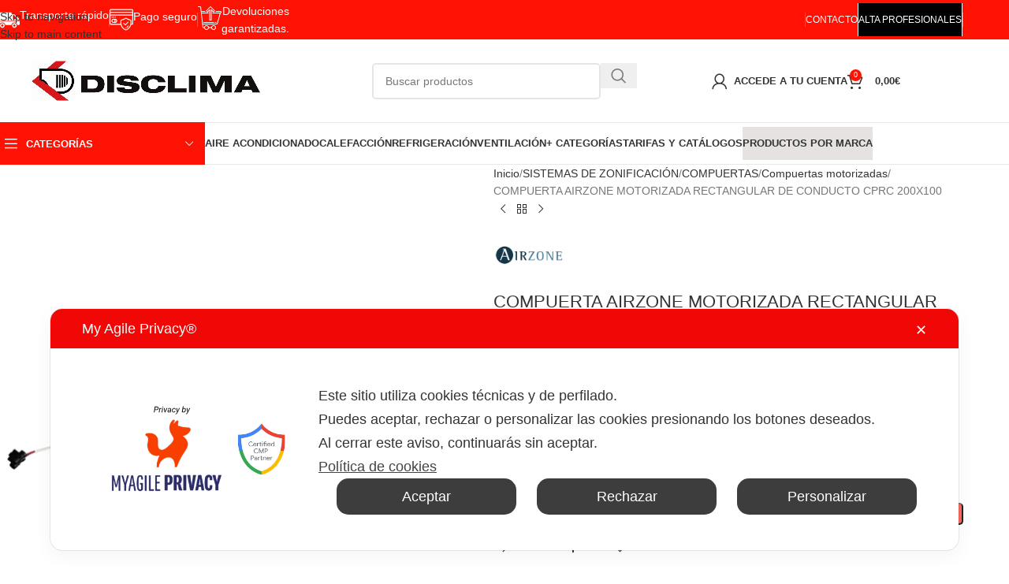

--- FILE ---
content_type: text/html; charset=UTF-8
request_url: https://disclima.com/producto/compuerta-rectangular-motorizada-airzone-conducto-200x100/
body_size: 82638
content:
<!DOCTYPE html>
<html lang="es">
<head>
	<meta charset="UTF-8">
	<link rel="profile" href="https://gmpg.org/xfn/11">
	<link rel="pingback" href="https://disclima.com/xmlrpc.php">

	<script class="map_advanced_shield" type="text/javascript" data-no-minify="1" data-no-optimize="1" data-no-defer="1" consent-skip-blocker="1" nowprocket data-cfasync="false">
var map_full_config={"config_origin":"myagileprivacy_native","mapx_ga4":0,"map_wl":0,"map_js_basedirectory":"https:\/\/disclima.com\/wp-content\/plugins\/myagileprivacy\/local-cache\/my-agile-privacy\/","map_lang_code":"es","cookie_reset_timestamp":null,"cookie_api_key_remote_id_map_active":{"google_analytics":"map_cookie_15","stripe":"map_cookie_388","youtube":"map_cookie_25","googlefonts":"map_cookie_33","google_recaptcha":"map_cookie_74","metricool":"map_cookie_419","paypal":"map_cookie_172","google_ads":"map_cookie_29","google_maps":"map_cookie_17","tidio_chat":"map_cookie_391"},"cookie_api_key_remote_id_map_detectable":{"my_agile_pixel_ga":"map_cookie_407","google_tag_manager":"map_cookie_30","stape":"map_cookie_469","akamai":"map_cookie_79","ally_widget":"map_cookie_478","burst_statistics":"map_cookie_479","cloudinary":"map_cookie_446","font_awesome":"map_cookie_385","matomo_on_premise":"map_cookie_404","quic_cloud":"map_cookie_435","tabnav":"map_cookie_480","vimeo":"map_cookie_31","vik_booking":"map_cookie_420","microsoft_ads":"map_cookie_66","active_campaign_site_tracking":"map_cookie_390","addtoany":"map_cookie_27","adobe_analytics":"map_cookie_86","adobe_fonts":"map_cookie_447","adroll":"map_cookie_96","amazon_advertising":"map_cookie_393","apple_pay":"map_cookie_442","facebook_like":"map_cookie_3","sendinblue":"map_cookie_121","calendly":"map_cookie_403","capterra_badge":"map_cookie_454","capterra_tracking":"map_cookie_455","cleantalk":"map_cookie_461","climate_levels":"map_cookie_433","cloudflare_turnstile":"map_cookie_473","cloudflare_web_analytics":"map_cookie_439","crazyegg":"map_cookie_54","criteo":"map_cookie_9","disqus":"map_cookie_2","elfsight_widget":"map_cookie_476","facebook_messenger":"map_cookie_384","facebook_remarketing":"map_cookie_43","fareharbor":"map_cookie_453","feedaty_widget":"map_cookie_460","getresponse":"map_cookie_163","google_audience_manager_audience_extension":"map_cookie_100","google_adsense":"map_cookie_12","google_oauth":"map_cookie_481","google_pay":"map_cookie_443","google_translate_widget":"map_cookie_417","gravatar":"map_cookie_400","hcaptcha":"map_cookie_437","hearthis_widget":"map_cookie_457","hotel_cc":"map_cookie_434","hoteldoor":"map_cookie_471","hotjar":"map_cookie_136","hubspot_analytics":"map_cookie_283","hubspot_crm":"map_cookie_450","jetpack":"map_cookie_392","klaviyo":"map_cookie_463","sitewit":"map_cookie_448","landbot":"map_cookie_431","leadchampion":"map_cookie_472","leadforensics":"map_cookie_440","leadfeeder_tracking":"map_cookie_418","lead_rebel":"map_cookie_449","linkedin_ads":"map_cookie_396","linkedin_widget":"map_cookie_6","linkedin":"map_cookie_382","livechat":"map_cookie_42","madeep":"map_cookie_413","matomo_cloud":"map_cookie_405","microsoft_clarity":"map_cookie_387","monetyzer":"map_cookie_428","mr_preno":"map_cookie_414","my_agile_pixel_fbq":"map_cookie_408","my_agile_pixel_tiktok":"map_cookie_409","Nexi":"map_cookie_445","nytroseo":"map_cookie_475","octorate":"map_cookie_412","onesignal":"map_cookie_430","open_street_map":"map_cookie_436","outbrain":"map_cookie_210","pinterest_conversion_tag":"map_cookie_395","pinterest_social_widget":"map_cookie_422","plerdy":"map_cookie_464","poinzilla":"map_cookie_465","quantcast":"map_cookie_429","tik_tok":"map_cookie_406","rolex":"map_cookie_432","satispay":"map_cookie_444","scalapay_widget":"map_cookie_470","sentry":"map_cookie_438","shinystat":"map_cookie_24","shopify_button":"map_cookie_458","simplybook":"map_cookie_425","sitebehaviour":"map_cookie_466","smartsuppchat":"map_cookie_424","smoobu_widget":"map_cookie_474","snazzy_maps":"map_cookie_423","soundcloud_widget":"map_cookie_401","statcounter":"map_cookie_462","bdow_all":"map_cookie_451","survey_monkey":"map_cookie_158","taboola":"map_cookie_220","tawkto_widget":"map_cookie_150","teads_pixel":"map_cookie_456","tik_tok_analytics":"map_cookie_452","triptease":"map_cookie_399","trustindex_widget":"map_cookie_459","trustpilot_widget":"map_cookie_397","twitter_widget":"map_cookie_5","vdo_ai":"map_cookie_441","visitortracking":"map_cookie_467","localweb_messenger":"map_cookie_410","activecampaign_widget":"map_cookie_415","mailchimp_widget":"map_cookie_317","mailerlite_widget":"map_cookie_416","google_form_widget":"map_cookie_477","widget_instagram":"map_cookie_47","widget_jotform":"map_cookie_164","mapbox":"map_cookie_301","spotify_widget":"map_cookie_308","wisernotify":"map_cookie_468","wistia":"map_cookie_302","yandex_metrica":"map_cookie_389","zemanta":"map_cookie_427"},"cookie_api_key_remote_id_map_blocked_without_notification":[],"map_cookies_always_allowed":[],"cookie_api_key_friendly_name_map":{"google_analytics":{"desc":"Google Analytics","is_necessary":true},"stripe":{"desc":"Stripe","is_necessary":true},"youtube":{"desc":"Widget de V\u00eddeo YouTube","is_necessary":true},"googlefonts":{"desc":"Google Fonts","is_necessary":true},"google_recaptcha":{"desc":"Google reCAPTCHA","is_necessary":true},"metricool":{"desc":"Metricool","is_necessary":true},"paypal":{"desc":"PayPal","is_necessary":true},"google_ads":{"desc":"Seguimiento de conversiones de Google Ads","is_necessary":true},"google_maps":{"desc":"Widget Google Maps","is_necessary":true},"tidio_chat":{"desc":"Widget Tidio Live Chat","is_necessary":true},"my_agile_pixel_ga":{"desc":"My Agile Pixel &#8211; Google Analytics","is_necessary":true},"google_tag_manager":{"desc":"Google Tag Manager","is_necessary":true},"stape":{"desc":"Stape","is_necessary":true},"akamai":{"desc":"Akamai Content Delivery Network","is_necessary":true},"ally_widget":{"desc":"Ally","is_necessary":true},"burst_statistics":{"desc":"Burst Statistics","is_necessary":true},"cloudinary":{"desc":"Cloudinary","is_necessary":true},"font_awesome":{"desc":"Font Awesome","is_necessary":true},"matomo_on_premise":{"desc":"Matomo (On Premise)","is_necessary":true},"quic_cloud":{"desc":"QUIC.cloud","is_necessary":true},"tabnav":{"desc":"tabnav","is_necessary":true},"vimeo":{"desc":"Video Vimeo","is_necessary":true},"vik_booking":{"desc":"Vik Booking","is_necessary":true},"microsoft_ads":{"desc":"Microsoft Advertising","is_necessary":true},"active_campaign_site_tracking":{"desc":"ActiveCampaign Site Tracking","is_necessary":true},"addtoany":{"desc":"AddToAny","is_necessary":true},"adobe_analytics":{"desc":"Adobe Analytics","is_necessary":true},"adobe_fonts":{"desc":"Adobe Fonts","is_necessary":true},"adroll":{"desc":"AdRoll","is_necessary":true},"amazon_advertising":{"desc":"Amazon Advertising","is_necessary":true},"apple_pay":{"desc":"Apple Pay","is_necessary":true},"facebook_like":{"desc":"Bot\u00f3n \u201cMe gusta\u201d y widgets sociales de Facebook","is_necessary":true},"sendinblue":{"desc":"Brevo","is_necessary":true},"calendly":{"desc":"Calendly Widget","is_necessary":true},"capterra_badge":{"desc":"Capterra Badge","is_necessary":true},"capterra_tracking":{"desc":"Capterra Tracking","is_necessary":true},"cleantalk":{"desc":"CleanTalk","is_necessary":true},"climate_levels":{"desc":"Climate Levels","is_necessary":true},"cloudflare_turnstile":{"desc":"Cloudflare Turnstile","is_necessary":true},"cloudflare_web_analytics":{"desc":"Cloudflare Web Analytics","is_necessary":true},"crazyegg":{"desc":"Crazy Egg","is_necessary":true},"criteo":{"desc":"Criteo","is_necessary":true},"disqus":{"desc":"Disqus","is_necessary":true},"elfsight_widget":{"desc":"Elfsight Widget","is_necessary":true},"facebook_messenger":{"desc":"Facebook Messenger Chat","is_necessary":true},"facebook_remarketing":{"desc":"Facebook Remarketing","is_necessary":true},"fareharbor":{"desc":"FareHarbor","is_necessary":true},"feedaty_widget":{"desc":"Feedaty widget","is_necessary":true},"getresponse":{"desc":"GetResponse","is_necessary":true},"google_audience_manager_audience_extension":{"desc":"Google Ad Manager Audience Extension","is_necessary":true},"google_adsense":{"desc":"Google AdSense","is_necessary":true},"google_oauth":{"desc":"Google OAuth","is_necessary":true},"google_pay":{"desc":"Google Pay","is_necessary":true},"google_translate_widget":{"desc":"Google Translate Widget","is_necessary":true},"gravatar":{"desc":"Gravatar","is_necessary":true},"hcaptcha":{"desc":"hCaptcha","is_necessary":true},"hearthis_widget":{"desc":"hearthis.at Widget","is_necessary":true},"hotel_cc":{"desc":"Hotel.cc","is_necessary":true},"hoteldoor":{"desc":"Hoteldoor","is_necessary":true},"hotjar":{"desc":"Hotjar Heat Maps &amp; Recordings","is_necessary":true},"hubspot_analytics":{"desc":"HubSpot Analytics","is_necessary":true},"hubspot_crm":{"desc":"HubSpot CRM","is_necessary":true},"jetpack":{"desc":"Jetpack","is_necessary":true},"klaviyo":{"desc":"Klaviyo","is_necessary":true},"sitewit":{"desc":"Kliken (Sitewit)","is_necessary":true},"landbot":{"desc":"Landbot","is_necessary":true},"leadchampion":{"desc":"Lead Champion","is_necessary":true},"leadforensics":{"desc":"Lead Forensics","is_necessary":true},"leadfeeder_tracking":{"desc":"Leadfeeder Tracking","is_necessary":true},"lead_rebel":{"desc":"leadREBEL","is_necessary":true},"linkedin_ads":{"desc":"LinkedIn Ads","is_necessary":true},"linkedin_widget":{"desc":"LinkedIn button and social widgets","is_necessary":true},"linkedin":{"desc":"LinkedIn Insight Tag","is_necessary":true},"livechat":{"desc":"LiveChat Widget","is_necessary":true},"madeep":{"desc":"Madeep","is_necessary":true},"matomo_cloud":{"desc":"Matomo (Cloud)","is_necessary":true},"microsoft_clarity":{"desc":"Microsoft Clarity","is_necessary":true},"monetyzer":{"desc":"Monetyzer","is_necessary":true},"mr_preno":{"desc":"Mr PRENO","is_necessary":true},"my_agile_pixel_fbq":{"desc":"My Agile Pixel &#8211; Facebook Remarketing","is_necessary":true},"my_agile_pixel_tiktok":{"desc":"My Agile Pixel &#8211; TikTok Pixel","is_necessary":true},"Nexi":{"desc":"Nexi","is_necessary":true},"nytroseo":{"desc":"Nytro Seo","is_necessary":true},"octorate":{"desc":"Octorate","is_necessary":true},"onesignal":{"desc":"OneSignal","is_necessary":true},"open_street_map":{"desc":"Open Street Map","is_necessary":true},"outbrain":{"desc":"Outbrain","is_necessary":true},"pinterest_conversion_tag":{"desc":"Pinterest Conversion Tag","is_necessary":true},"pinterest_social_widget":{"desc":"Pinterest \u201cPin it\u201d button and social widgets","is_necessary":true},"plerdy":{"desc":"Plerdy","is_necessary":true},"poinzilla":{"desc":"Poinzilla","is_necessary":true},"quantcast":{"desc":"Quantcast Advertise","is_necessary":true},"tik_tok":{"desc":"Remarketing TikTok","is_necessary":true},"rolex":{"desc":"Rolex","is_necessary":true},"satispay":{"desc":"Satispay","is_necessary":true},"scalapay_widget":{"desc":"Scalapay","is_necessary":true},"sentry":{"desc":"Sentry","is_necessary":true},"shinystat":{"desc":"ShinyStat","is_necessary":true},"shopify_button":{"desc":"Shopify button and widgets","is_necessary":true},"simplybook":{"desc":"SimplyBook","is_necessary":true},"sitebehaviour":{"desc":"SiteBehaviour","is_necessary":true},"smartsuppchat":{"desc":"Smartsupp","is_necessary":true},"smoobu_widget":{"desc":"Smoobu","is_necessary":true},"snazzy_maps":{"desc":"Snazzy Maps","is_necessary":true},"soundcloud_widget":{"desc":"SoundCloud Widget","is_necessary":true},"statcounter":{"desc":"Statcounter","is_necessary":true},"bdow_all":{"desc":"SumoMe \/ Bdow","is_necessary":true},"survey_monkey":{"desc":"SurveyMonkey Widget","is_necessary":true},"taboola":{"desc":"Taboola","is_necessary":true},"tawkto_widget":{"desc":"Tawk.to Widget","is_necessary":true},"teads_pixel":{"desc":"Teads Universal Pixel","is_necessary":true},"tik_tok_analytics":{"desc":"TikTok Analytics","is_necessary":true},"triptease":{"desc":"Triptease.io","is_necessary":true},"trustindex_widget":{"desc":"Trustindex widget","is_necessary":true},"trustpilot_widget":{"desc":"TrustPilot widget","is_necessary":true},"twitter_widget":{"desc":"Twitter- X Tweet button and social widgets","is_necessary":true},"vdo_ai":{"desc":"Vdo.ai","is_necessary":true},"visitortracking":{"desc":"VisitorTracking","is_necessary":true},"localweb_messenger":{"desc":"Web Instant Messenger","is_necessary":true},"activecampaign_widget":{"desc":"Widget de ActiveCampaign","is_necessary":true},"mailchimp_widget":{"desc":"Widget de Mailchimp","is_necessary":true},"mailerlite_widget":{"desc":"Widget de MailerLite","is_necessary":true},"google_form_widget":{"desc":"Widget Google Form","is_necessary":true},"widget_instagram":{"desc":"Widget Instagram","is_necessary":true},"widget_jotform":{"desc":"Widget JotForm","is_necessary":true},"mapbox":{"desc":"Widget Mapbox","is_necessary":true},"spotify_widget":{"desc":"Widget Spotify","is_necessary":true},"wisernotify":{"desc":"Wisernotify","is_necessary":true},"wistia":{"desc":"Wistia","is_necessary":true},"yandex_metrica":{"desc":"Yandex Metrica","is_necessary":true},"zemanta":{"desc":"Zemanta","is_necessary":true}},"cookie_api_key_not_to_block":["google_analytics","stripe","youtube","google_analytics"],"enforce_youtube_privacy":0,"enforce_youtube_privacy_v2":0,"video_advanced_privacy":1,"manifest_assoc":{"purposes-lv.json":{"filename":"purposes-lv-1.0.22.json","version":"1.0.22"},"cookie-shield.js":{"filename":"cookie-shield-1.3.69.js","version":"1.3.69"},"purposes-sr.json":{"filename":"purposes-sr-1.0.22.json","version":"1.0.22"},"purposes-nl.json":{"filename":"purposes-nl-1.0.22.json","version":"1.0.22"},"common-tr.json":{"filename":"common-tr-1.0.22.json","version":"1.0.22"},"common-no.json":{"filename":"common-no-1.0.22.json","version":"1.0.22"},"purposes-de.json":{"filename":"purposes-de-1.0.22.json","version":"1.0.22"},"purposes-cs.json":{"filename":"purposes-cs-1.0.22.json","version":"1.0.22"},"common-sq.json":{"filename":"common-sq-1.0.22.json","version":"1.0.22"},"common-hr.json":{"filename":"common-hr-1.0.22.json","version":"1.0.22"},"common-bg.json":{"filename":"common-bg-1.0.22.json","version":"1.0.22"},"purposes-bs.json":{"filename":"purposes-bs-1.0.22.json","version":"1.0.22"},"common-sl.json":{"filename":"common-sl-1.0.22.json","version":"1.0.22"},"common-el.json":{"filename":"common-el-1.0.22.json","version":"1.0.22"},"purposes-sv.json":{"filename":"purposes-sv-1.0.22.json","version":"1.0.22"},"purposes-ca.json":{"filename":"purposes-ca-1.0.22.json","version":"1.0.22"},"common-mk.json":{"filename":"common-mk-1.0.22.json","version":"1.0.22"},"common-ro.json":{"filename":"common-ro-1.0.22.json","version":"1.0.22"},"purposes-uk.json":{"filename":"purposes-uk-1.0.22.json","version":"1.0.22"},"purposes-sl.json":{"filename":"purposes-sl-1.0.22.json","version":"1.0.22"},"common-da.json":{"filename":"common-da-1.0.22.json","version":"1.0.22"},"purposes-es.json":{"filename":"purposes-es-1.0.22.json","version":"1.0.22"},"purposes-et.json":{"filename":"purposes-et-1.0.22.json","version":"1.0.22"},"purposes-no.json":{"filename":"purposes-no-1.0.22.json","version":"1.0.22"},"common-it.json":{"filename":"common-it-1.0.22.json","version":"1.0.22"},"purposes-da.json":{"filename":"purposes-da-1.0.22.json","version":"1.0.22"},"common-es.json":{"filename":"common-es-1.0.22.json","version":"1.0.22"},"purposes-hu.json":{"filename":"purposes-hu-1.0.22.json","version":"1.0.22"},"purposes-pl.json":{"filename":"purposes-pl-1.0.22.json","version":"1.0.22"},"purposes-el.json":{"filename":"purposes-el-1.0.22.json","version":"1.0.22"},"MyAgilePrivacyIabTCF.js":{"filename":"MyAgilePrivacyIabTCF-1.0.22.js","version":"1.0.22"},"common-nl.json":{"filename":"common-nl-1.0.22.json","version":"1.0.22"},"purposes-fi.json":{"filename":"purposes-fi-1.0.22.json","version":"1.0.22"},"common-en.json":{"filename":"common-en-1.0.22.json","version":"1.0.22"},"purposes-pt.json":{"filename":"purposes-pt-1.0.22.json","version":"1.0.22"},"common-fi.json":{"filename":"common-fi-1.0.22.json","version":"1.0.22"},"common-sr.json":{"filename":"common-sr-1.0.22.json","version":"1.0.22"},"common-et.json":{"filename":"common-et-1.0.22.json","version":"1.0.22"},"common-pl.json":{"filename":"common-pl-1.0.22.json","version":"1.0.22"},"purposes-sq.json":{"filename":"purposes-sq-1.0.22.json","version":"1.0.22"},"common-cs.json":{"filename":"common-cs-1.0.22.json","version":"1.0.22"},"common-pt.json":{"filename":"common-pt-1.0.22.json","version":"1.0.22"},"common-hu.json":{"filename":"common-hu-1.0.22.json","version":"1.0.22"},"common-lv.json":{"filename":"common-lv-1.0.22.json","version":"1.0.22"},"vendor-list.json":{"filename":"vendor-list-1.0.22.json","version":"1.0.22"},"purposes-ro.json":{"filename":"purposes-ro-1.0.22.json","version":"1.0.22"},"common-sk.json":{"filename":"common-sk-1.0.22.json","version":"1.0.22"},"purposes-tr.json":{"filename":"purposes-tr-1.0.22.json","version":"1.0.22"},"common-bs.json":{"filename":"common-bs-1.0.22.json","version":"1.0.22"},"purposes-bg.json":{"filename":"purposes-bg-1.0.22.json","version":"1.0.22"},"purposes-hr.json":{"filename":"purposes-hr-1.0.22.json","version":"1.0.22"},"common-sv.json":{"filename":"common-sv-1.0.22.json","version":"1.0.22"},"googleVendors.json":{"filename":"googleVendors-1.0.22.json","version":"1.0.22"},"common-uk.json":{"filename":"common-uk-1.0.22.json","version":"1.0.22"},"purposes-ru.json":{"filename":"purposes-ru-1.0.22.json","version":"1.0.22"},"purposes-lt.json":{"filename":"purposes-lt-1.0.22.json","version":"1.0.22"},"common-lt.json":{"filename":"common-lt-1.0.22.json","version":"1.0.22"},"common-ru.json":{"filename":"common-ru-1.0.22.json","version":"1.0.22"},"purposes-en.json":{"filename":"purposes-en-1.0.22.json","version":"1.0.22"},"common-ca.json":{"filename":"common-ca-1.0.22.json","version":"1.0.22"},"purposes-mk.json":{"filename":"purposes-mk-1.0.22.json","version":"1.0.22"},"common-de.json":{"filename":"common-de-1.0.22.json","version":"1.0.22"},"purposes-fr.json":{"filename":"purposes-fr-1.0.22.json","version":"1.0.22"},"common-fr.json":{"filename":"common-fr-1.0.22.json","version":"1.0.22"},"purposes-sk.json":{"filename":"purposes-sk-1.0.22.json","version":"1.0.22"},"purposes-it.json":{"filename":"purposes-it-1.0.22.json","version":"1.0.22"}},"js_shield_url":"https:\/\/disclima.com\/wp-content\/plugins\/myagileprivacy\/local-cache\/my-agile-privacy\/cookie-shield-1.3.69.js","main_frontend_js":"https:\/\/disclima.com\/wp-content\/plugins\/myagileprivacy\/frontend\/js\/plain\/my-agile-privacy-frontend.min.js","frontend_css":["https:\/\/disclima.com\/wp-content\/plugins\/myagileprivacy\/frontend\/css\/my-agile-privacy-reset.min.css","https:\/\/disclima.com\/wp-content\/plugins\/myagileprivacy\/frontend\/css\/animate.min.css","https:\/\/disclima.com\/wp-content\/plugins\/myagileprivacy\/frontend\/css\/my-agile-privacy-frontend.min.css"],"load_iab_tcf":false,"iab_tcf_script_url":null,"enable_microsoft_cmode":null,"cmode_microsoft_default_consent_obj":null,"enable_clarity_cmode":null,"cmode_clarity_default_consent_obj":null,"enable_cmode_v2":true,"cmode_v2_implementation_type":"gtm","enable_cmode_url_passthrough":false,"cmode_v2_forced_off_ga4_advanced":false,"cmode_v2_default_consent_obj":null,"cmode_v2_js_on_error":false,"shield_added_pattern":{"js_patterns_src":[]},"early_gcmode":true,"frontend_regulation":"opt-in"};
window.dataLayer = window.dataLayer || [];
function gtag(){dataLayer.push(arguments);}
gtag('set', 'developer_id.dY2ZhMm', true);
var gTagManagerConsentListeners = [];

</script>
<script class="map_advanced_shield" type="text/javascript" src="https://disclima.com/wp-content/plugins/myagileprivacy/local-cache/my-agile-privacy/cookie-shield-1.3.69.js" data-no-minify="1" data-no-optimize="1" data-no-defer="1" consent-skip-blocker="1" nowprocket data-cfasync="false" data-rocket-defer defer></script>
<meta name='robots' content='index, follow, max-image-preview:large, max-snippet:-1, max-video-preview:-1' />
<!-- Etiqueta de Google (gtag.js) modo de consentimiento dataLayer añadido por Site Kit -->
<script type="text/javascript" id="google_gtagjs-js-consent-mode-data-layer">
/* <![CDATA[ */
window.dataLayer = window.dataLayer || [];function gtag(){dataLayer.push(arguments);}
gtag('consent', 'default', {"ad_personalization":"denied","ad_storage":"denied","ad_user_data":"denied","analytics_storage":"denied","functionality_storage":"denied","security_storage":"denied","personalization_storage":"denied","region":["AT","BE","BG","CH","CY","CZ","DE","DK","EE","ES","FI","FR","GB","GR","HR","HU","IE","IS","IT","LI","LT","LU","LV","MT","NL","NO","PL","PT","RO","SE","SI","SK"],"wait_for_update":500});
window._googlesitekitConsentCategoryMap = {"statistics":["analytics_storage"],"marketing":["ad_storage","ad_user_data","ad_personalization"],"functional":["functionality_storage","security_storage"],"preferences":["personalization_storage"]};
window._googlesitekitConsents = {"ad_personalization":"denied","ad_storage":"denied","ad_user_data":"denied","analytics_storage":"denied","functionality_storage":"denied","security_storage":"denied","personalization_storage":"denied","region":["AT","BE","BG","CH","CY","CZ","DE","DK","EE","ES","FI","FR","GB","GR","HR","HU","IE","IS","IT","LI","LT","LU","LV","MT","NL","NO","PL","PT","RO","SE","SI","SK"],"wait_for_update":500};
/* ]]> */
</script>
<!-- Fin de la etiqueta Google (gtag.js) modo de consentimiento dataLayer añadido por Site Kit -->

	<!-- This site is optimized with the Yoast SEO plugin v26.7 - https://yoast.com/wordpress/plugins/seo/ -->
	<title>COMPUERTA AIRZONE MOTORIZADA RECTANGULAR DE CONDUCTO CPRC 200X100 | Disclima</title>
<link data-rocket-preload as="style" href="https://fonts.googleapis.com/css?family=Lato%3A400%2C700%7CPoppins%3A400%2C600%7CAbril%20Fatface%3Aregular&#038;display=swap" rel="preload">
<link href="" media="print" onload="this.media=&#039;all&#039;" rel="stylesheet" class=" my_agile_privacy_activate autoscan_mode css_href_blocked map_blocked_content" unblocked_href="https://fonts.googleapis.com/css?family=Lato%3A400%2C700%7CPoppins%3A400%2C600%7CAbril%20Fatface%3Aregular&#038;display=swap" data-cookie-api-key="googlefonts" data-friendly_name="Google Fonts">
<noscript data-wpr-hosted-gf-parameters=""><link rel="stylesheet" href="" class=" my_agile_privacy_activate autoscan_mode css_href_blocked map_blocked_content" unblocked_href="https://fonts.googleapis.com/css?family=Lato%3A400%2C700%7CPoppins%3A400%2C600%7CAbril%20Fatface%3Aregular&#038;display=swap" data-cookie-api-key="googlefonts" data-friendly_name="Google Fonts"></noscript>
	<link rel="canonical" href="https://disclima.com/producto/compuerta-rectangular-motorizada-airzone-conducto-200x100/" />
	<meta property="og:locale" content="es_ES" />
	<meta property="og:type" content="article" />
	<meta property="og:title" content="COMPUERTA AIRZONE MOTORIZADA RECTANGULAR DE CONDUCTO CPRC 200X100 | Disclima" />
	<meta property="og:description" content="Este elemento motorizado de Airzone, intercalado en un conducto rectangular de distribución de aire, tiene como fin el control del paso de aire a la zona que da servicio, mediante la regulación de la apertura y cierre de su hilera de lamas motorizadas, dependiendo de la demanda térmica de la zona a climatizar." />
	<meta property="og:url" content="https://disclima.com/producto/compuerta-rectangular-motorizada-airzone-conducto-200x100/" />
	<meta property="og:site_name" content="Disclima" />
	<meta property="article:modified_time" content="2025-05-14T15:40:34+00:00" />
	<meta property="og:image" content="https://disclima.com/wp-content/uploads/2021/02/COMPUERTA-RECTANGULAR-MOTORIZADA-AIRZONE-CONDUCTO-200X100_3536_2.jpeg" />
	<meta property="og:image:width" content="600" />
	<meta property="og:image:height" content="600" />
	<meta property="og:image:type" content="image/jpeg" />
	<meta name="twitter:card" content="summary_large_image" />
	<script type="application/ld+json" class="yoast-schema-graph">{"@context":"https://schema.org","@graph":[{"@type":"WebPage","@id":"https://disclima.com/producto/compuerta-rectangular-motorizada-airzone-conducto-200x100/","url":"https://disclima.com/producto/compuerta-rectangular-motorizada-airzone-conducto-200x100/","name":"COMPUERTA AIRZONE MOTORIZADA RECTANGULAR DE CONDUCTO CPRC 200X100 | Disclima","isPartOf":{"@id":"https://disclima.com/#website"},"primaryImageOfPage":{"@id":"https://disclima.com/producto/compuerta-rectangular-motorizada-airzone-conducto-200x100/#primaryimage"},"image":{"@id":"https://disclima.com/producto/compuerta-rectangular-motorizada-airzone-conducto-200x100/#primaryimage"},"thumbnailUrl":"https://disclima.com/wp-content/uploads/2021/02/COMPUERTA-RECTANGULAR-MOTORIZADA-AIRZONE-CONDUCTO-200X100_3536_2.jpeg","datePublished":"2020-07-13T14:50:38+00:00","dateModified":"2025-05-14T15:40:34+00:00","breadcrumb":{"@id":"https://disclima.com/producto/compuerta-rectangular-motorizada-airzone-conducto-200x100/#breadcrumb"},"inLanguage":"es","potentialAction":[{"@type":"ReadAction","target":["https://disclima.com/producto/compuerta-rectangular-motorizada-airzone-conducto-200x100/"]}]},{"@type":"ImageObject","inLanguage":"es","@id":"https://disclima.com/producto/compuerta-rectangular-motorizada-airzone-conducto-200x100/#primaryimage","url":"https://disclima.com/wp-content/uploads/2021/02/COMPUERTA-RECTANGULAR-MOTORIZADA-AIRZONE-CONDUCTO-200X100_3536_2.jpeg","contentUrl":"https://disclima.com/wp-content/uploads/2021/02/COMPUERTA-RECTANGULAR-MOTORIZADA-AIRZONE-CONDUCTO-200X100_3536_2.jpeg","width":600,"height":600},{"@type":"BreadcrumbList","@id":"https://disclima.com/producto/compuerta-rectangular-motorizada-airzone-conducto-200x100/#breadcrumb","itemListElement":[{"@type":"ListItem","position":1,"name":"Portada","item":"https://disclima.com/"},{"@type":"ListItem","position":2,"name":"Tienda","item":"https://disclima.com/tienda/"},{"@type":"ListItem","position":3,"name":"COMPUERTA AIRZONE MOTORIZADA RECTANGULAR DE CONDUCTO CPRC 200X100"}]},{"@type":"WebSite","@id":"https://disclima.com/#website","url":"https://disclima.com/","name":"Disclima","description":"Calefacción, Aire acondicionado, Refrigeración, Ventilación, Material eléctrico, Fontanería, Piscinas, Herramientas","publisher":{"@id":"https://disclima.com/#organization"},"potentialAction":[{"@type":"SearchAction","target":{"@type":"EntryPoint","urlTemplate":"https://disclima.com/?s={search_term_string}"},"query-input":{"@type":"PropertyValueSpecification","valueRequired":true,"valueName":"search_term_string"}}],"inLanguage":"es"},{"@type":"Organization","@id":"https://disclima.com/#organization","name":"Disclima","url":"https://disclima.com/","logo":{"@type":"ImageObject","inLanguage":"es","@id":"https://disclima.com/#/schema/logo/image/","url":"https://disclima.com/wp-content/uploads/2020/04/Logo_Disclima.png","contentUrl":"https://disclima.com/wp-content/uploads/2020/04/Logo_Disclima.png","width":350,"height":85,"caption":"Disclima"},"image":{"@id":"https://disclima.com/#/schema/logo/image/"}}]}</script>
	<!-- / Yoast SEO plugin. -->


<link rel='dns-prefetch' href='//www.googletagmanager.com' />
<link rel='dns-prefetch' href='//fonts.googleapis.com' />
<link href='https://fonts.gstatic.com' crossorigin rel='preconnect' />
<link rel="alternate" type="application/rss+xml" title="Disclima &raquo; Feed" href="https://disclima.com/feed/" />
<link rel="alternate" type="application/rss+xml" title="Disclima &raquo; Feed de los comentarios" href="https://disclima.com/comments/feed/" />
<link rel="alternate" title="oEmbed (JSON)" type="application/json+oembed" href="https://disclima.com/wp-json/oembed/1.0/embed?url=https%3A%2F%2Fdisclima.com%2Fproducto%2Fcompuerta-rectangular-motorizada-airzone-conducto-200x100%2F" />
<link rel="alternate" title="oEmbed (XML)" type="text/xml+oembed" href="https://disclima.com/wp-json/oembed/1.0/embed?url=https%3A%2F%2Fdisclima.com%2Fproducto%2Fcompuerta-rectangular-motorizada-airzone-conducto-200x100%2F&#038;format=xml" />
<style id='wp-img-auto-sizes-contain-inline-css' type='text/css'>
img:is([sizes=auto i],[sizes^="auto," i]){contain-intrinsic-size:3000px 1500px}
/*# sourceURL=wp-img-auto-sizes-contain-inline-css */
</style>
<link rel='stylesheet' id='wooco-blocks-css' href='https://disclima.com/wp-content/plugins/wpc-composite-products/assets/css/blocks.css?ver=7.6.8' type='text/css' media='all' />
<link rel='stylesheet' id='woosb-blocks-css' href='https://disclima.com/wp-content/plugins/woo-product-bundle/assets/css/blocks.css?ver=8.4.3' type='text/css' media='all' />
<link rel='stylesheet' id='my-agile-privacy-reset-css' href='https://disclima.com/wp-content/plugins/myagileprivacy/frontend/css/my-agile-privacy-reset.min.css?ver=3.2.5' type='text/css' media='all' />
<link rel='stylesheet' id='my-agile-privacy-animate-css' href='https://disclima.com/wp-content/plugins/myagileprivacy/frontend/css/animate.min.css?ver=3.2.5' type='text/css' media='all' />
<link rel='stylesheet' id='my-agile-privacy-css' href='https://disclima.com/wp-content/plugins/myagileprivacy/frontend/css/my-agile-privacy-frontend.min.css?ver=3.2.5' type='text/css' media='all' />
<style id='pi-edd_dummy-handle-inline-css' type='text/css'>

            .pi-edd{
                display:block;
                width:100%;
                text-align:center;
                margin-top:5px;
                margin-bottom:5px;
                font-size:12px;
                border-radius:6px;
            }

            .pi-edd:empty{
                display:none;
            }

            .pi-edd-show{
                display:block;
            }

            .pi-edd-short-code-show{
                display:inline-block;
            }

            .pi-edd-hide{
                display:none;
            }

            .pi-edd span{
                font-weight:bold;
            }

            .pi-edd-product, .pi-edd-ajax{
                background:#f0947e;
                color:#ffffff;
                padding: 5px 5px;
                margin-top:1rem;
                margin-bottom:1rem;
                clear:both;
                text-align:center;
                font-size:12px;
            }

            .pi-edd-loop{
                background:#f0947e;
                color:#ffffff;
                padding: 5px 5px;
                text-align:center;
                font-size:12px;
            }

            .pi-edd-loop-ajax{
                width:100%;
            }

            .pi-edd.pi-edd-cart{
                background:#f0947e;
                color:#ffffff;
                padding: 5px 5px;
                text-align:left;
                display:block;
                padding:0px 10px;
                width:auto;
                font-size:12px;
            }

            .pi-edd-icon{
                display:inline-block !important;
                margin:0 7px;
                vertical-align:middle;
            }

            .pi-loading{
                background: var(--wpr-bg-d38b2e32-656f-4006-b8db-8a7c2efb8a10) #ccc no-repeat 0 0;
                background-size: cover;
                color:transparent !important;
            }

            .pi-loading:empty{
                display: block !important;
                padding:15px;
            }
        
/*# sourceURL=pi-edd_dummy-handle-inline-css */
</style>
<link rel='stylesheet' id='lightcase.css-css' href='https://disclima.com/wp-content/plugins/paytpv-for-woocommerce/css/lightcase.css?ver=6.9' type='text/css' media='all' />
<link rel='stylesheet' id='paytpv.css-css' href='https://disclima.com/wp-content/plugins/paytpv-for-woocommerce/css/paytpv.css?ver=6.9' type='text/css' media='all' />
<style id='woocommerce-inline-inline-css' type='text/css'>
.woocommerce form .form-row .required { visibility: visible; }
/*# sourceURL=woocommerce-inline-inline-css */
</style>
<link rel='stylesheet' id='woocommerce-product-attachment-css' href='https://disclima.com/wp-content/plugins/woo-product-attachment/public/css/woocommerce-product-attachment-public.css?ver=2.1.6' type='text/css' media='all' />
<link rel='stylesheet' id='wooco-frontend-css' href='https://disclima.com/wp-content/cache/background-css/1/disclima.com/wp-content/plugins/wpc-composite-products/assets/css/frontend.css?ver=7.6.8&wpr_t=1768891726' type='text/css' media='all' />
<link rel='stylesheet' id='woosb-frontend-css' href='https://disclima.com/wp-content/plugins/woo-product-bundle/assets/css/frontend.css?ver=8.4.3' type='text/css' media='all' />
<link rel='stylesheet' id='msl-main-css' href='https://disclima.com/wp-content/cache/background-css/1/disclima.com/wp-content/plugins/master-slider/public/assets/css/masterslider.main.css?ver=3.11.0&wpr_t=1768891726' type='text/css' media='all' />
<link rel='stylesheet' id='msl-custom-css' href='https://disclima.com/wp-content/uploads/master-slider/custom.css?ver=5.1' type='text/css' media='all' />
<link rel='stylesheet' id='ywdpd_owl-css' href='https://disclima.com/wp-content/cache/background-css/1/disclima.com/wp-content/plugins/yith-woocommerce-dynamic-pricing-and-discounts-premium/assets/css/owl/owl.carousel.min.css?ver=4.26.0&wpr_t=1768891726' type='text/css' media='all' />
<link rel='stylesheet' id='yith_ywdpd_frontend-css' href='https://disclima.com/wp-content/cache/background-css/1/disclima.com/wp-content/plugins/yith-woocommerce-dynamic-pricing-and-discounts-premium/assets/css/frontend.css?ver=4.26.0&wpr_t=1768891726' type='text/css' media='all' />
<link rel='stylesheet' id='js_composer_front-css' href='https://disclima.com/wp-content/cache/background-css/1/disclima.com/wp-content/plugins/js_composer/assets/css/js_composer.min.css?ver=7.9&wpr_t=1768891726' type='text/css' media='all' />
<link rel='stylesheet' id='wd-style-base-css' href='https://disclima.com/wp-content/cache/background-css/1/disclima.com/wp-content/themes/woodmart/css/parts/base.min.css?ver=8.3.8&wpr_t=1768891726' type='text/css' media='all' />
<link rel='stylesheet' id='wd-helpers-wpb-elem-css' href='https://disclima.com/wp-content/themes/woodmart/css/parts/helpers-wpb-elem.min.css?ver=8.3.8' type='text/css' media='all' />
<link rel='stylesheet' id='wd-lazy-loading-css' href='https://disclima.com/wp-content/themes/woodmart/css/parts/opt-lazy-load.min.css?ver=8.3.8' type='text/css' media='all' />
<link rel='stylesheet' id='wd-woo-stripe-css' href='https://disclima.com/wp-content/cache/background-css/1/disclima.com/wp-content/themes/woodmart/css/parts/int-woo-stripe.min.css?ver=8.3.8&wpr_t=1768891726' type='text/css' media='all' />
<link rel='stylesheet' id='wd-woo-paypal-payments-css' href='https://disclima.com/wp-content/themes/woodmart/css/parts/int-woo-paypal-payments.min.css?ver=8.3.8' type='text/css' media='all' />
<link rel='stylesheet' id='wd-wpbakery-base-css' href='https://disclima.com/wp-content/themes/woodmart/css/parts/int-wpb-base.min.css?ver=8.3.8' type='text/css' media='all' />
<link rel='stylesheet' id='wd-wpbakery-base-deprecated-css' href='https://disclima.com/wp-content/themes/woodmart/css/parts/int-wpb-base-deprecated.min.css?ver=8.3.8' type='text/css' media='all' />
<link rel='stylesheet' id='wd-woo-payment-plugin-stripe-css' href='https://disclima.com/wp-content/themes/woodmart/css/parts/int-woo-payment-plugin-stripe.min.css?ver=8.3.8' type='text/css' media='all' />
<link rel='stylesheet' id='wd-int-wordfence-css' href='https://disclima.com/wp-content/themes/woodmart/css/parts/int-wordfence.min.css?ver=8.3.8' type='text/css' media='all' />
<link rel='stylesheet' id='wd-notices-fixed-css' href='https://disclima.com/wp-content/themes/woodmart/css/parts/woo-opt-sticky-notices-old.min.css?ver=8.3.8' type='text/css' media='all' />
<link rel='stylesheet' id='wd-woocommerce-base-css' href='https://disclima.com/wp-content/themes/woodmart/css/parts/woocommerce-base.min.css?ver=8.3.8' type='text/css' media='all' />
<link rel='stylesheet' id='wd-mod-star-rating-css' href='https://disclima.com/wp-content/themes/woodmart/css/parts/mod-star-rating.min.css?ver=8.3.8' type='text/css' media='all' />
<link rel='stylesheet' id='wd-woocommerce-block-notices-css' href='https://disclima.com/wp-content/themes/woodmart/css/parts/woo-mod-block-notices.min.css?ver=8.3.8' type='text/css' media='all' />
<link rel='stylesheet' id='wd-woo-mod-quantity-css' href='https://disclima.com/wp-content/themes/woodmart/css/parts/woo-mod-quantity.min.css?ver=8.3.8' type='text/css' media='all' />
<link rel='stylesheet' id='wd-woo-single-prod-el-base-css' href='https://disclima.com/wp-content/themes/woodmart/css/parts/woo-single-prod-el-base.min.css?ver=8.3.8' type='text/css' media='all' />
<link rel='stylesheet' id='wd-woo-mod-stock-status-css' href='https://disclima.com/wp-content/themes/woodmart/css/parts/woo-mod-stock-status.min.css?ver=8.3.8' type='text/css' media='all' />
<link rel='stylesheet' id='wd-woo-mod-shop-attributes-css' href='https://disclima.com/wp-content/themes/woodmart/css/parts/woo-mod-shop-attributes.min.css?ver=8.3.8' type='text/css' media='all' />
<link rel='stylesheet' id='wd-header-base-css' href='https://disclima.com/wp-content/themes/woodmart/css/parts/header-base.min.css?ver=8.3.8' type='text/css' media='all' />
<link rel='stylesheet' id='wd-mod-tools-css' href='https://disclima.com/wp-content/themes/woodmart/css/parts/mod-tools.min.css?ver=8.3.8' type='text/css' media='all' />
<link rel='stylesheet' id='wd-header-elements-base-css' href='https://disclima.com/wp-content/themes/woodmart/css/parts/header-el-base.min.css?ver=8.3.8' type='text/css' media='all' />
<link rel='stylesheet' id='wd-info-box-css' href='https://disclima.com/wp-content/themes/woodmart/css/parts/el-info-box.min.css?ver=8.3.8' type='text/css' media='all' />
<link rel='stylesheet' id='wd-woo-mod-login-form-css' href='https://disclima.com/wp-content/themes/woodmart/css/parts/woo-mod-login-form.min.css?ver=8.3.8' type='text/css' media='all' />
<link rel='stylesheet' id='wd-header-my-account-css' href='https://disclima.com/wp-content/themes/woodmart/css/parts/header-el-my-account.min.css?ver=8.3.8' type='text/css' media='all' />
<link rel='stylesheet' id='wd-header-search-css' href='https://disclima.com/wp-content/themes/woodmart/css/parts/header-el-search.min.css?ver=8.3.8' type='text/css' media='all' />
<link rel='stylesheet' id='wd-header-search-form-css' href='https://disclima.com/wp-content/themes/woodmart/css/parts/header-el-search-form.min.css?ver=8.3.8' type='text/css' media='all' />
<link rel='stylesheet' id='wd-wd-search-form-css' href='https://disclima.com/wp-content/themes/woodmart/css/parts/wd-search-form.min.css?ver=8.3.8' type='text/css' media='all' />
<link rel='stylesheet' id='wd-wd-search-results-css' href='https://disclima.com/wp-content/themes/woodmart/css/parts/wd-search-results.min.css?ver=8.3.8' type='text/css' media='all' />
<link rel='stylesheet' id='wd-wd-search-dropdown-css' href='https://disclima.com/wp-content/themes/woodmart/css/parts/wd-search-dropdown.min.css?ver=8.3.8' type='text/css' media='all' />
<link rel='stylesheet' id='wd-header-cart-side-css' href='https://disclima.com/wp-content/themes/woodmart/css/parts/header-el-cart-side.min.css?ver=8.3.8' type='text/css' media='all' />
<link rel='stylesheet' id='wd-header-cart-css' href='https://disclima.com/wp-content/themes/woodmart/css/parts/header-el-cart.min.css?ver=8.3.8' type='text/css' media='all' />
<link rel='stylesheet' id='wd-widget-shopping-cart-css' href='https://disclima.com/wp-content/themes/woodmart/css/parts/woo-widget-shopping-cart.min.css?ver=8.3.8' type='text/css' media='all' />
<link rel='stylesheet' id='wd-widget-product-list-css' href='https://disclima.com/wp-content/themes/woodmart/css/parts/woo-widget-product-list.min.css?ver=8.3.8' type='text/css' media='all' />
<link rel='stylesheet' id='wd-header-mobile-nav-dropdown-css' href='https://disclima.com/wp-content/themes/woodmart/css/parts/header-el-mobile-nav-dropdown.min.css?ver=8.3.8' type='text/css' media='all' />
<link rel='stylesheet' id='wd-header-categories-nav-css' href='https://disclima.com/wp-content/themes/woodmart/css/parts/header-el-category-nav.min.css?ver=8.3.8' type='text/css' media='all' />
<link rel='stylesheet' id='wd-mod-nav-vertical-css' href='https://disclima.com/wp-content/themes/woodmart/css/parts/mod-nav-vertical.min.css?ver=8.3.8' type='text/css' media='all' />
<link rel='stylesheet' id='wd-mod-nav-vertical-design-default-css' href='https://disclima.com/wp-content/themes/woodmart/css/parts/mod-nav-vertical-design-default.min.css?ver=8.3.8' type='text/css' media='all' />
<link rel='stylesheet' id='wd-mod-nav-menu-label-css' href='https://disclima.com/wp-content/themes/woodmart/css/parts/mod-nav-menu-label.min.css?ver=8.3.8' type='text/css' media='all' />
<link rel='stylesheet' id='wd-page-title-css' href='https://disclima.com/wp-content/themes/woodmart/css/parts/page-title.min.css?ver=8.3.8' type='text/css' media='all' />
<link rel='stylesheet' id='wd-woo-single-prod-predefined-css' href='https://disclima.com/wp-content/themes/woodmart/css/parts/woo-single-prod-predefined.min.css?ver=8.3.8' type='text/css' media='all' />
<link rel='stylesheet' id='wd-woo-single-prod-and-quick-view-predefined-css' href='https://disclima.com/wp-content/themes/woodmart/css/parts/woo-single-prod-and-quick-view-predefined.min.css?ver=8.3.8' type='text/css' media='all' />
<link rel='stylesheet' id='wd-woo-single-prod-el-tabs-predefined-css' href='https://disclima.com/wp-content/themes/woodmart/css/parts/woo-single-prod-el-tabs-predefined.min.css?ver=8.3.8' type='text/css' media='all' />
<link rel='stylesheet' id='wd-woo-single-prod-opt-base-css' href='https://disclima.com/wp-content/themes/woodmart/css/parts/woo-single-prod-opt-base.min.css?ver=8.3.8' type='text/css' media='all' />
<link rel='stylesheet' id='wd-woo-single-prod-el-gallery-css' href='https://disclima.com/wp-content/themes/woodmart/css/parts/woo-single-prod-el-gallery.min.css?ver=8.3.8' type='text/css' media='all' />
<link rel='stylesheet' id='wd-swiper-css' href='https://disclima.com/wp-content/themes/woodmart/css/parts/lib-swiper.min.css?ver=8.3.8' type='text/css' media='all' />
<link rel='stylesheet' id='wd-swiper-arrows-css' href='https://disclima.com/wp-content/themes/woodmart/css/parts/lib-swiper-arrows.min.css?ver=8.3.8' type='text/css' media='all' />
<link rel='stylesheet' id='wd-photoswipe-css' href='https://disclima.com/wp-content/cache/background-css/1/disclima.com/wp-content/themes/woodmart/css/parts/lib-photoswipe.min.css?ver=8.3.8&wpr_t=1768891726' type='text/css' media='all' />
<link rel='stylesheet' id='wd-woo-single-prod-el-navigation-css' href='https://disclima.com/wp-content/themes/woodmart/css/parts/woo-single-prod-el-navigation.min.css?ver=8.3.8' type='text/css' media='all' />
<link rel='stylesheet' id='wd-social-icons-css' href='https://disclima.com/wp-content/themes/woodmart/css/parts/el-social-icons.min.css?ver=8.3.8' type='text/css' media='all' />
<link rel='stylesheet' id='wd-tabs-css' href='https://disclima.com/wp-content/themes/woodmart/css/parts/el-tabs.min.css?ver=8.3.8' type='text/css' media='all' />
<link rel='stylesheet' id='wd-woo-single-prod-el-tabs-opt-layout-tabs-css' href='https://disclima.com/wp-content/themes/woodmart/css/parts/woo-single-prod-el-tabs-opt-layout-tabs.min.css?ver=8.3.8' type='text/css' media='all' />
<link rel='stylesheet' id='wd-accordion-css' href='https://disclima.com/wp-content/themes/woodmart/css/parts/el-accordion.min.css?ver=8.3.8' type='text/css' media='all' />
<link rel='stylesheet' id='wd-accordion-elem-wpb-css' href='https://disclima.com/wp-content/themes/woodmart/css/parts/el-accordion-wpb-elem.min.css?ver=8.3.8' type='text/css' media='all' />
<link rel='stylesheet' id='wd-product-loop-css' href='https://disclima.com/wp-content/themes/woodmart/css/parts/woo-product-loop.min.css?ver=8.3.8' type='text/css' media='all' />
<link rel='stylesheet' id='wd-product-loop-base-css' href='https://disclima.com/wp-content/themes/woodmart/css/parts/woo-product-loop-base.min.css?ver=8.3.8' type='text/css' media='all' />
<link rel='stylesheet' id='wd-woo-mod-add-btn-replace-css' href='https://disclima.com/wp-content/themes/woodmart/css/parts/woo-mod-add-btn-replace.min.css?ver=8.3.8' type='text/css' media='all' />
<link rel='stylesheet' id='wd-mod-more-description-css' href='https://disclima.com/wp-content/themes/woodmart/css/parts/mod-more-description.min.css?ver=8.3.8' type='text/css' media='all' />
<link rel='stylesheet' id='wd-categories-loop-default-css' href='https://disclima.com/wp-content/themes/woodmart/css/parts/woo-categories-loop-default-old.min.css?ver=8.3.8' type='text/css' media='all' />
<link rel='stylesheet' id='wd-woo-categories-loop-css' href='https://disclima.com/wp-content/themes/woodmart/css/parts/woo-categories-loop.min.css?ver=8.3.8' type='text/css' media='all' />
<link rel='stylesheet' id='wd-categories-loop-css' href='https://disclima.com/wp-content/themes/woodmart/css/parts/woo-categories-loop-old.min.css?ver=8.3.8' type='text/css' media='all' />
<link rel='stylesheet' id='wd-sticky-loader-css' href='https://disclima.com/wp-content/themes/woodmart/css/parts/mod-sticky-loader.min.css?ver=8.3.8' type='text/css' media='all' />
<link rel='stylesheet' id='wd-mfp-popup-css' href='https://disclima.com/wp-content/themes/woodmart/css/parts/lib-magnific-popup.min.css?ver=8.3.8' type='text/css' media='all' />
<link rel='stylesheet' id='wd-mod-animations-transform-css' href='https://disclima.com/wp-content/themes/woodmart/css/parts/mod-animations-transform.min.css?ver=8.3.8' type='text/css' media='all' />
<link rel='stylesheet' id='wd-mod-transform-css' href='https://disclima.com/wp-content/themes/woodmart/css/parts/mod-transform.min.css?ver=8.3.8' type='text/css' media='all' />
<link rel='stylesheet' id='wd-footer-base-css' href='https://disclima.com/wp-content/themes/woodmart/css/parts/footer-base.min.css?ver=8.3.8' type='text/css' media='all' />
<link rel='stylesheet' id='wd-widget-media-gallery-css' href='https://disclima.com/wp-content/themes/woodmart/css/parts/widget-media-gallery.min.css?ver=8.3.8' type='text/css' media='all' />
<link rel='stylesheet' id='wd-social-icons-styles-css' href='https://disclima.com/wp-content/themes/woodmart/css/parts/el-social-styles.min.css?ver=8.3.8' type='text/css' media='all' />
<link rel='stylesheet' id='wd-scroll-top-css' href='https://disclima.com/wp-content/themes/woodmart/css/parts/opt-scrolltotop.min.css?ver=8.3.8' type='text/css' media='all' />
<link rel='stylesheet' id='wd-header-my-account-sidebar-css' href='https://disclima.com/wp-content/themes/woodmart/css/parts/header-el-my-account-sidebar.min.css?ver=8.3.8' type='text/css' media='all' />
<link rel='stylesheet' id='wd-cookies-popup-css' href='https://disclima.com/wp-content/themes/woodmart/css/parts/opt-cookies.min.css?ver=8.3.8' type='text/css' media='all' />

<script type="text/template" id="tmpl-variation-template">
	<div class="woocommerce-variation-description">{{{ data.variation.variation_description }}}</div>
	<div class="woocommerce-variation-price">{{{ data.variation.price_html }}}</div>
	<div class="woocommerce-variation-availability">{{{ data.variation.availability_html }}}</div>
</script>
<script type="text/template" id="tmpl-unavailable-variation-template">
	<p role="alert">Lo siento, este producto no está disponible. Por favor, elige otra combinación.</p>
</script>
<script type="text/javascript" id="woocommerce-google-analytics-integration-gtag-js-after">
/* <![CDATA[ */
/* Google Analytics for WooCommerce (gtag.js) */
					window.dataLayer = window.dataLayer || [];
					function gtag(){dataLayer.push(arguments);}
					// Set up default consent state.
					for ( const mode of [{"analytics_storage":"denied","ad_storage":"denied","ad_user_data":"denied","ad_personalization":"denied","region":["AT","BE","BG","HR","CY","CZ","DK","EE","FI","FR","DE","GR","HU","IS","IE","IT","LV","LI","LT","LU","MT","NL","NO","PL","PT","RO","SK","SI","ES","SE","GB","CH"]}] || [] ) {
						gtag( "consent", "default", { "wait_for_update": 500, ...mode } );
					}
					gtag("js", new Date());
					gtag("set", "developer_id.dOGY3NW", true);
					gtag("config", "UA-170838264-1", {"track_404":true,"allow_google_signals":true,"logged_in":false,"linker":{"domains":[],"allow_incoming":false},"custom_map":{"dimension1":"logged_in"}});
//# sourceURL=woocommerce-google-analytics-integration-gtag-js-after
/* ]]> */
</script>
<script type="text/javascript" src="https://disclima.com/wp-includes/js/jquery/jquery.min.js?ver=3.7.1" id="jquery-core-js" data-rocket-defer defer></script>
<script type="text/javascript" src="https://disclima.com/wp-includes/js/jquery/jquery-migrate.min.js?ver=3.4.1" id="jquery-migrate-js" data-rocket-defer defer></script>
<script type="text/javascript" src="https://disclima.com/wp-content/plugins/myagileprivacy/frontend/js/anime.min.js?ver=3.2.5" id="my-agile-privacy-anime-js" data-rocket-defer defer></script>
<script type="text/javascript" id="my-agile-privacy-js-extra" data-no-minify="1" data-no-optimize="1" data-no-defer="1" consent-skip-blocker="1" nowprocket="1" data-cfasync="false">
/* <![CDATA[ */
var map_cookiebar_settings = {"logged_in_and_admin":"","verbose_remote_log":"","internal_debug":"","notify_div_id":"#my-agile-privacy-notification-area","showagain_tab":"1","notify_position_horizontal":"right","showagain_div_id":"my-agile-privacy-consent-again","blocked_content_text":"Advertencia: algunas funciones de esta p\u00e1gina pueden estar bloqueadas como resultado de sus opciones de privacidad.","inline_notify_color":"#444444","inline_notify_background":"#fff3cd","blocked_content_notify_auto_shutdown_time":"3000","scan_mode":"learning_mode","cookie_reset_timestamp":null,"show_ntf_bar_on_not_yet_consent_choice":"","enable_microsoft_cmode":"","enable_clarity_cmode":"","enable_cmode_v2":"1","enable_cmode_url_passthrough":"","cmode_v2_forced_off_ga4_advanced":"","map_notify_title":"1","map_first_layer_branded":"1","plugin_version":"3.2.5","parse_config_version_number":"1.3.60"};
var map_ajax = {"ajax_url":"https://disclima.com/wp-admin/admin-ajax.php","security":"a825d49263","force_js_learning_mode":"0","scanner_compatibility_mode":"1","cookie_process_delayed_mode":"0"};
//# sourceURL=my-agile-privacy-js-extra
/* ]]> */
</script>
<script type="text/javascript" src="https://disclima.com/wp-content/plugins/myagileprivacy/frontend/js/plain/my-agile-privacy-frontend.min.js?ver=3.2.5" id="my-agile-privacy-js" data-rocket-defer defer></script>
<script type="text/javascript" id="pi-edd-script-js-extra">
/* <![CDATA[ */
var pi_edd_data = {"wc_ajax_url":"/?wc-ajax=%%endpoint%%","show_first_variation_estimate":"select-variation-msg","out_of_stock_message":"Product is out of stock","no_variation_selected_msg":"Select a product variation to get estimate","load_single_by_ajax":"1","consider_quantity_field":"0"};
//# sourceURL=pi-edd-script-js-extra
/* ]]> */
</script>
<script data-minify="1" type="text/javascript" src="https://disclima.com/wp-content/cache/min/1/wp-content/plugins/estimate-delivery-date-for-woocommerce-pro/public/js/script.js?ver=1748606542" id="pi-edd-script-js" data-rocket-defer defer></script>
<script data-minify="1" type="text/javascript" src="https://disclima.com/wp-content/cache/min/1/wp-content/plugins/paytpv-for-woocommerce/js/paytpv.js?ver=1748606542" id="paytpv.js-js" data-rocket-defer defer></script>
<script data-minify="1" type="text/javascript" src="https://disclima.com/wp-content/cache/min/1/wp-content/plugins/paytpv-for-woocommerce/js/lightcase.js?ver=1748606542" id="lightcase.js-js" data-rocket-defer defer></script>
<script type="text/javascript" src="https://disclima.com/wp-content/plugins/woocommerce/assets/js/jquery-blockui/jquery.blockUI.min.js?ver=2.7.0-wc.10.4.3" id="wc-jquery-blockui-js" data-wp-strategy="defer" data-rocket-defer defer></script>
<script type="text/javascript" id="wc-add-to-cart-js-extra">
/* <![CDATA[ */
var wc_add_to_cart_params = {"ajax_url":"/wp-admin/admin-ajax.php","wc_ajax_url":"/?wc-ajax=%%endpoint%%","i18n_view_cart":"Ver carrito","cart_url":"https://disclima.com/carrito/","is_cart":"","cart_redirect_after_add":"no"};
//# sourceURL=wc-add-to-cart-js-extra
/* ]]> */
</script>
<script type="text/javascript" src="https://disclima.com/wp-content/plugins/woocommerce/assets/js/frontend/add-to-cart.min.js?ver=10.4.3" id="wc-add-to-cart-js" data-wp-strategy="defer" data-rocket-defer defer></script>
<script type="text/javascript" src="https://disclima.com/wp-content/plugins/woocommerce/assets/js/zoom/jquery.zoom.min.js?ver=1.7.21-wc.10.4.3" id="wc-zoom-js" defer="defer" data-wp-strategy="defer"></script>
<script type="text/javascript" id="wc-single-product-js-extra">
/* <![CDATA[ */
var wc_single_product_params = {"i18n_required_rating_text":"Por favor elige una puntuaci\u00f3n","i18n_rating_options":["1 de 5 estrellas","2 de 5 estrellas","3 de 5 estrellas","4 de 5 estrellas","5 de 5 estrellas"],"i18n_product_gallery_trigger_text":"Ver galer\u00eda de im\u00e1genes a pantalla completa","review_rating_required":"yes","flexslider":{"rtl":false,"animation":"slide","smoothHeight":true,"directionNav":false,"controlNav":"thumbnails","slideshow":false,"animationSpeed":500,"animationLoop":false,"allowOneSlide":false},"zoom_enabled":"","zoom_options":[],"photoswipe_enabled":"","photoswipe_options":{"shareEl":false,"closeOnScroll":false,"history":false,"hideAnimationDuration":0,"showAnimationDuration":0},"flexslider_enabled":""};
//# sourceURL=wc-single-product-js-extra
/* ]]> */
</script>
<script type="text/javascript" src="https://disclima.com/wp-content/plugins/woocommerce/assets/js/frontend/single-product.min.js?ver=10.4.3" id="wc-single-product-js" defer="defer" data-wp-strategy="defer"></script>
<script type="text/javascript" src="https://disclima.com/wp-content/plugins/woocommerce/assets/js/js-cookie/js.cookie.min.js?ver=2.1.4-wc.10.4.3" id="wc-js-cookie-js" data-wp-strategy="defer" data-rocket-defer defer></script>
<script data-minify="1" type="text/javascript" src="https://disclima.com/wp-content/cache/min/1/wp-content/plugins/woo-product-attachment/public/js/woocommerce-product-attachment-public.js?ver=1748606542" id="woocommerce-product-attachment-js" data-rocket-defer defer></script>
<script data-minify="1" type="text/javascript" src="https://disclima.com/wp-content/cache/min/1/wp-content/plugins/js_composer/assets/js/vendors/woocommerce-add-to-cart.js?ver=1748606542" id="vc_woocommerce-add-to-cart-js-js" data-rocket-defer defer></script>
<script type="text/javascript" src="https://disclima.com/wp-includes/js/underscore.min.js?ver=1.13.7" id="underscore-js" data-rocket-defer defer></script>
<script type="text/javascript" id="wp-util-js-extra">
/* <![CDATA[ */
var _wpUtilSettings = {"ajax":{"url":"/wp-admin/admin-ajax.php"}};
//# sourceURL=wp-util-js-extra
/* ]]> */
</script>
<script type="text/javascript" src="https://disclima.com/wp-includes/js/wp-util.min.js?ver=6.9" id="wp-util-js" data-rocket-defer defer></script>
<script type="text/javascript" id="wc-add-to-cart-variation-js-extra">
/* <![CDATA[ */
var wc_add_to_cart_variation_params = {"wc_ajax_url":"/?wc-ajax=%%endpoint%%","i18n_no_matching_variations_text":"Lo siento, no hay productos que igualen tu selecci\u00f3n. Por favor, escoge una combinaci\u00f3n diferente.","i18n_make_a_selection_text":"Elige las opciones del producto antes de a\u00f1adir este producto a tu carrito.","i18n_unavailable_text":"Lo siento, este producto no est\u00e1 disponible. Por favor, elige otra combinaci\u00f3n.","i18n_reset_alert_text":"Se ha restablecido tu selecci\u00f3n. Por favor, elige alguna opci\u00f3n del producto antes de poder a\u00f1adir este producto a tu carrito."};
//# sourceURL=wc-add-to-cart-variation-js-extra
/* ]]> */
</script>
<script type="text/javascript" src="https://disclima.com/wp-content/plugins/woocommerce/assets/js/frontend/add-to-cart-variation.min.js?ver=10.4.3" id="wc-add-to-cart-variation-js" defer="defer" data-wp-strategy="defer"></script>

<!-- Fragmento de código de la etiqueta de Google (gtag.js) añadida por Site Kit -->
<!-- Fragmento de código de Google Analytics añadido por Site Kit -->
<script type="text/javascript" src="https://www.googletagmanager.com/gtag/js?id=GT-NC83K9T6" id="google_gtagjs-js" async class=" map_not_to_block"></script>
<script type="text/javascript" id="google_gtagjs-js-after">
/* <![CDATA[ */
window.dataLayer = window.dataLayer || [];function gtag(){dataLayer.push(arguments);}
gtag("set","linker",{"domains":["disclima.com"]});
gtag("js", new Date());
gtag("set", "developer_id.dZTNiMT", true);
gtag("config", "GT-NC83K9T6");
 window._googlesitekit = window._googlesitekit || {}; window._googlesitekit.throttledEvents = []; window._googlesitekit.gtagEvent = (name, data) => { var key = JSON.stringify( { name, data } ); if ( !! window._googlesitekit.throttledEvents[ key ] ) { return; } window._googlesitekit.throttledEvents[ key ] = true; setTimeout( () => { delete window._googlesitekit.throttledEvents[ key ]; }, 5 ); gtag( "event", name, { ...data, event_source: "site-kit" } ); }; 
//# sourceURL=google_gtagjs-js-after
/* ]]> */
</script>
<script type="text/javascript" src="https://disclima.com/wp-content/themes/woodmart/js/libs/device.min.js?ver=8.3.8" id="wd-device-library-js" data-rocket-defer defer></script>
<script type="text/javascript" src="https://disclima.com/wp-content/themes/woodmart/js/scripts/global/scrollBar.min.js?ver=8.3.8" id="wd-scrollbar-js"></script>
<script></script><link rel="https://api.w.org/" href="https://disclima.com/wp-json/" /><link rel="alternate" title="JSON" type="application/json" href="https://disclima.com/wp-json/wp/v2/product/16112" /><link rel="EditURI" type="application/rsd+xml" title="RSD" href="https://disclima.com/xmlrpc.php?rsd" />
<meta name="generator" content="WordPress 6.9" />
<meta name="generator" content="WooCommerce 10.4.3" />
<link rel='shortlink' href='https://disclima.com/?p=16112' />
<meta name="generator" content="Site Kit by Google 1.170.0" /><script>var ms_grabbing_curosr = 'https://disclima.com/wp-content/plugins/master-slider/public/assets/css/common/grabbing.cur', ms_grab_curosr = 'https://disclima.com/wp-content/plugins/master-slider/public/assets/css/common/grab.cur';</script>
<meta name="generator" content="MasterSlider 3.11.0 - Responsive Touch Image Slider | avt.li/msf" />
					<meta name="viewport" content="width=device-width, initial-scale=1.0, maximum-scale=1.0, user-scalable=no">
										<noscript><style>.woocommerce-product-gallery{ opacity: 1 !important; }</style></noscript>
	<link rel="preconnect" href="//code.tidio.co"><meta name="generator" content="Powered by WPBakery Page Builder - drag and drop page builder for WordPress."/>
<link rel="icon" href="https://disclima.com/wp-content/uploads/2020/04/cropped-Logo_cuadrado-32x32.png" sizes="32x32" />
<link rel="icon" href="https://disclima.com/wp-content/uploads/2020/04/cropped-Logo_cuadrado-192x192.png" sizes="192x192" />
<link rel="apple-touch-icon" href="https://disclima.com/wp-content/uploads/2020/04/cropped-Logo_cuadrado-180x180.png" />
<meta name="msapplication-TileImage" content="https://disclima.com/wp-content/uploads/2020/04/cropped-Logo_cuadrado-270x270.png" />
		<style type="text/css" id="wp-custom-css">
			/*Top bar*/
li#menu-item-25020 {
    background-color: #000000 !important;
    border-left: 1px solid white;
    border-right: 1px solid white;
}


/*Menu*/
.menu-ver-todo {
    background-color: white !important;
    padding-left: 15px !important;
    text-decoration: none;
}

li#menu-item-27398 {
	background-color: #e7e2e2 !important;
}



/*Cartel fecha estimada producto*/
.pi-edd-loop {
    background: #777877;
    color: #ffffff;
    padding: 5px 5px;
    text-align: center;
    font-size: 13px;
}

.pi-edd-product, .pi-edd-ajax {
	background: #777877 !important;
	font-size:13px !important;
}

.pi-edd.pi-edd-cart {
    background: #777877 !important;
    color: #ffffff;
    padding: 5px 5px;
    text-align: left;
    display: block;
    padding: 0px 10px;
    width: auto;
}



.woodmart-woocommerce-layered-nav .swatches-large.swatches-brands .filter-swatch>span{
	  width: 190px;
    height: 60px;
}
.product_title{
	font-size:22px
}

.btn_consultar{
	  background-color: red;
    width: 174px;
    text-align: center;	
	  cursor:pointer;
	  border-radius:5px;
	  position: relative;
    display: inline-block;
}

.btn_consultar a {
	display: block; 
	width: 100%; 
	height: 100%;
	padding: 10px;
}

.btn_consultar .tooltiptext {
  visibility: hidden;
  width: 300px;
  background-color: black;
  color: #fff;
  text-align: center;
  border-radius: 6px;
  padding: 5px 0;
  position: absolute;
  z-index: 1;
  bottom: 120%;
  left: 50%;
  margin-left: -150px;
	font-size:12px;
}

.btn_consultar .tooltiptext::after {
  content: "";
  position: absolute;
  top: 100%;
  left: 50%;
  margin-left: -5px;
  border-width: 5px;
  border-style: solid;
  border-color: black transparent transparent transparent;
}

/* Show the tooltip text when you mouse over the tooltip container */
.btn_consultar:hover .tooltiptext {
  visibility: visible;
}

.widget-area {
    margin-left: -30px !important;
}

span.sufijoprecio {
    display: none !important;
}

/*columna filtro marcas*/
.filter-swatch img, .filter-swatch picture {
    height: 150%;
    width: 150%;
    object-fit: contain;
    border-radius: inherit;
    border-bottom: solid 1px #c9c9c9 !important;
    border: none;
}

.woodmart-archive-shop .main-page-wrapper {
	background-image:none !important;
}

.page-title-default {
		background-image:none !important;
}

.footer-container {
	background-image:none !important;
}
input.wpcf7-form-control.wpcf7-file {
	    position: unset !important;
    width: auto !important;
    height: auto !important;
    right: auto !important;
    bottom: auto !important;
    outline: auto !important;
}		</style>
		<style>
		
		</style><noscript><style> .wpb_animate_when_almost_visible { opacity: 1; }</style></noscript>			<style id="wd-style-header_150231-css" data-type="wd-style-header_150231">
				:root{
	--wd-top-bar-h: 50px;
	--wd-top-bar-sm-h: 38px;
	--wd-top-bar-sticky-h: .00001px;
	--wd-top-bar-brd-w: .00001px;

	--wd-header-general-h: 105px;
	--wd-header-general-sm-h: 60px;
	--wd-header-general-sticky-h: .00001px;
	--wd-header-general-brd-w: 1px;

	--wd-header-bottom-h: 52px;
	--wd-header-bottom-sm-h: .00001px;
	--wd-header-bottom-sticky-h: .00001px;
	--wd-header-bottom-brd-w: 1px;

	--wd-header-clone-h: 60px;

	--wd-header-brd-w: calc(var(--wd-top-bar-brd-w) + var(--wd-header-general-brd-w) + var(--wd-header-bottom-brd-w));
	--wd-header-h: calc(var(--wd-top-bar-h) + var(--wd-header-general-h) + var(--wd-header-bottom-h) + var(--wd-header-brd-w));
	--wd-header-sticky-h: calc(var(--wd-top-bar-sticky-h) + var(--wd-header-general-sticky-h) + var(--wd-header-bottom-sticky-h) + var(--wd-header-clone-h) + var(--wd-header-brd-w));
	--wd-header-sm-h: calc(var(--wd-top-bar-sm-h) + var(--wd-header-general-sm-h) + var(--wd-header-bottom-sm-h) + var(--wd-header-brd-w));
}

.whb-top-bar .wd-dropdown {
	margin-top: 4px;
}

.whb-top-bar .wd-dropdown:after {
	height: 15px;
}




:root:has(.whb-general-header.whb-border-boxed) {
	--wd-header-general-brd-w: .00001px;
}

@media (max-width: 1024px) {
:root:has(.whb-general-header.whb-hidden-mobile) {
	--wd-header-general-brd-w: .00001px;
}
}

:root:has(.whb-header-bottom.whb-border-boxed) {
	--wd-header-bottom-brd-w: .00001px;
}

@media (max-width: 1024px) {
:root:has(.whb-header-bottom.whb-hidden-mobile) {
	--wd-header-bottom-brd-w: .00001px;
}
}

.whb-header-bottom .wd-dropdown {
	margin-top: 5px;
}

.whb-header-bottom .wd-dropdown:after {
	height: 16px;
}


.whb-clone.whb-sticked .wd-dropdown:not(.sub-sub-menu) {
	margin-top: 9px;
}

.whb-clone.whb-sticked .wd-dropdown:not(.sub-sub-menu):after {
	height: 20px;
}

		
.whb-cgkr266l9gwrohwmtd98.info-box-wrapper div.wd-info-box {
	--ib-icon-sp: 10px;
}
.whb-cgkr266l9gwrohwmtd98 .info-box-content .info-box-inner {
	color: rgba(255, 255, 255, 1);
}
.whb-p16ilwvc175l4lkf7zrk.info-box-wrapper div.wd-info-box {
	--ib-icon-sp: 10px;
}
.whb-udxmjpg9trop2vzshy2q.info-box-wrapper div.wd-info-box {
	--ib-icon-sp: 10px;
}
.whb-top-bar {
	background-color: rgba(255, 17, 4, 1);
}

.whb-9x1ytaxq7aphtb3npidp form.searchform {
	--wd-form-height: 46px;
}
.whb-general-header {
	border-color: rgba(232, 232, 232, 1);border-bottom-width: 1px;border-bottom-style: solid;
}
.whb-wjlcubfdmlq3d7jvmt23 .menu-opener { background-color: rgba(255, 17, 4, 1); }
.whb-header-bottom {
	border-color: rgba(232, 232, 232, 1);border-bottom-width: 1px;border-bottom-style: solid;
}
			</style>
						<style id="wd-style-theme_settings_default-css" data-type="wd-style-theme_settings_default">
				@font-face {
	font-weight: normal;
	font-style: normal;
	font-family: "woodmart-font";
	src: url("//disclima.com/wp-content/themes/woodmart/fonts/woodmart-font-1-400.woff2?v=8.3.8") format("woff2");
}

:root {
	--wd-text-font: "Lato", Arial, Helvetica, sans-serif;
	--wd-text-font-weight: 400;
	--wd-text-color: #777777;
	--wd-text-font-size: 14px;
	--wd-title-font: "Poppins", Arial, Helvetica, sans-serif;
	--wd-title-font-weight: 600;
	--wd-title-color: #242424;
	--wd-entities-title-font: "Poppins", Arial, Helvetica, sans-serif;
	--wd-entities-title-font-weight: 400;
	--wd-entities-title-color: #333333;
	--wd-entities-title-color-hover: rgb(51 51 51 / 65%);
	--wd-alternative-font: "Lato", Arial, Helvetica, sans-serif;
	--wd-widget-title-font: "Poppins", Arial, Helvetica, sans-serif;
	--wd-widget-title-font-weight: 600;
	--wd-widget-title-transform: uppercase;
	--wd-widget-title-color: #333;
	--wd-widget-title-font-size: 16px;
	--wd-header-el-font: "Lato", Arial, Helvetica, sans-serif;
	--wd-header-el-font-weight: 700;
	--wd-header-el-transform: uppercase;
	--wd-header-el-font-size: 13px;
	--wd-otl-style: dotted;
	--wd-otl-width: 2px;
	--wd-primary-color: #ff1104;
	--wd-alternative-color: #fbbc34;
	--btn-default-bgcolor: #f7f7f7;
	--btn-default-bgcolor-hover: #efefef;
	--btn-accented-bgcolor: #ff665e;
	--btn-accented-bgcolor-hover: #ff1104;
	--wd-form-brd-width: 2px;
	--notices-success-bg: #459647;
	--notices-success-color: #fff;
	--notices-warning-bg: #E0B252;
	--notices-warning-color: #fff;
	--wd-link-color: #333333;
	--wd-link-color-hover: #242424;
}
.wd-age-verify-wrap {
	--wd-popup-width: 500px;
}
.wd-popup.wd-promo-popup {
	background-color: #ffffff;
	background-image: none;
	background-repeat: no-repeat;
	background-size: contain;
	background-position: left center;
}
.wd-promo-popup-wrap {
	--wd-popup-width: 920px;
}
:is(.woodmart-woocommerce-layered-nav, .wd-product-category-filter) .wd-scroll-content {
	max-height: 220px;
}
.wd-page-title .wd-page-title-bg img {
	object-fit: cover;
	object-position: center center;
}
.wd-footer {
	background-color: #000000;
	background-image: none;
}
.mfp-wrap.wd-popup-quick-view-wrap {
	--wd-popup-width: 920px;
}

@media (max-width: 1024px) {
	:root {
		--wd-header-el-font-size: 10px;
	}

}
:root{
--wd-container-w: 1222px;
--wd-form-brd-radius: 5px;
--btn-default-color: #333;
--btn-default-color-hover: #333;
--btn-accented-color: #fff;
--btn-accented-color-hover: #fff;
--btn-default-brd-radius: 5px;
--btn-default-box-shadow: none;
--btn-default-box-shadow-hover: none;
--btn-accented-brd-radius: 5px;
--btn-accented-box-shadow: none;
--btn-accented-box-shadow-hover: none;
--wd-brd-radius: 0px;
}

@media (min-width: 1222px) {
[data-vc-full-width]:not([data-vc-stretch-content]),
:is(.vc_section, .vc_row).wd-section-stretch {
padding-left: calc((100vw - 1222px - var(--wd-sticky-nav-w) - var(--wd-scroll-w)) / 2);
padding-right: calc((100vw - 1222px - var(--wd-sticky-nav-w) - var(--wd-scroll-w)) / 2);
}
}


.wd-page-title {
background-color: #0a0a0a;
}

/* Style wrapping span as button */
span.wpcf7-form-control-wrap.Archivo {
    display: inline-block;
    position: relative;
    width: 180px;
    height: 40px;
    border: solid 1px #ff1104;
    background: #ff1104;     
    color: #FFF;
    overflow:hidden;
}

/* Made input big and move it left and top inside wrapper to hide actual control but leave input clickable */
input.wpcf7-form-control.wpcf7-file {
    position: absolute;
    width: 1500px;
    height: 1000px;
    right: 0;
    bottom: 0;        
    outline: none !important;
}


/* Add button text */
.wpcf7-file:before {
    content: "Seleccione archivo";
    display: block;
    width: 180px;
    height: 40px;
    line-height: 40px;
    text-align: center;
    position: absolute;
    right: 0;
    bottom: 0;
    color: #FFF;
    font-size: 16px;
}

.wpcf7 input[type="submit"] {
padding: 12px 20px;
border-top: solid 1px #d2d2d2;
border-left: solid 1px #c3c3c3;
border-right: solid 1px #c3c3c3;
border-bottom: solid 1px #9f9f9f;
background: #ffffff;
background: -webkit-gradient(linear, left bottom, left top, color-stop(0, #dfdfdf), color-stop(1, #ffffff));
background: -ms-linear-gradient(bottom, #dfdfdf, #ffffff);
background: -moz-linear-gradient(center bottom, #dfdfdf 0%, #ffffff 100%);
background: -o-linear-gradient(#ffffff, #dfdfdf);
filter: progid:DXImageTransform.Microsoft.gradient(startColorstr='#ffffff', endColorstr='#dfdfdf', GradientType=0);
-webkit-border-radius: 3px;
-moz-border-radius: 3px;
border-radius: 3px;
font-size: 12px;
font-weight: bold;
color: #646464;
-webkit-box-shadow: 0 1px 1px rgba(0,0,0,0.125), inset 0 1px 0 rgba(255, 255, 255, 0.5);
-moz-box-shadow: 0 1px 1px rgba(0,0,0,0.125), inset 0 1px 0 rgba(255, 255, 255, 0.5);
box-shadow: 0 1px 1px rgba(0,0,0,0.125), inset 0 1px 0 rgba(255, 255, 255, 0.5);
width: auto;
text-decoration: none;
cursor: pointer;
-webkit-appearance: button;
line-height: 1;
text-shadow: 0 1px 0 rgba(255, 255, 255, 0.8);
}

/* Color del link MI CUENTA */

.whb-scroll-slide .woodmart-header-links .item-level-0 > a{background:red; color: white; font-size: 11px;}

/* Cambiamos el alto de cada subcategoria de los menús principales */
.mega-menu-list .sub-sub-menu li a, .menu-mega-dropdown .sub-sub-menu li a {
  display: block;
  font-size: 13px;
  line-height: 15px;
  padding: 3px 0; 
}


.woodmart-woocommerce-layered-nav .swatches-large.swatches-brands .filter-swatch>span { 
    border: solid 1px lightblue; 
    width: 140px;
}

/*para las pantallas mayores que un portatil*/
@media only screen and (min-width: 1367px) {
	.woodmart-search-form{
			width: 600px;    
	}
	/*este es el tamaño del title de tarifas-catalogos, marcas, blog y contacto*/
	.title-size-large {
    padding-top: 250px;
    padding-bottom: 250px;
}
}

/* Cambiamos el ancho del campo Nombre Cliente/Empresa */
#billing_first_name_field{
    width: 100%;
    float: none;
}

#shipping_first_name_field{
    width: 100%;
    float: none;
}

/* Le quitamos padding a las marcas de los menús */
.brands-widget .brand-item a {
    display: block;
    padding-left: 10px;
    padding-right: 10px;
    padding-bottom: 10px;
    padding-top: 10px;
}

/* cambiamos el aspecto del botón de los filtros */
.woodmart-show-sidebar-btn{
		background-color: #ff1104;
    color: white;
    padding: 10px;
}


.woodmart-side-bar-icon>span{
		background-color: white;	
}

.wd-gallery-item{
	width: 132px;
}
@media (min-width: 1025px) {
	/* comentamos esto para que el tamaño del title sea más pequeño*/
.title-size-default {
    padding-top: 200px;
    padding-bottom: 200px;
}

@media only screen and (max-width: 1366px) {
	/*hacemos más pequeños los labels del menu principal*/
	.main-nav .item-level-0>a{
		font-size:12px;
		padding:10px;
	}

	.whb-space-element>div {
		width:19px;	
	}

	.main-nav .item-level-0.callto-btn>a {
		font-size:12px;	
	}
	
	.woodmart-search-form{
    width: 400px;    
	}
	.wd-tools-text {
		font-size:12px;	
	}
}
}

@media (min-width: 577px) and (max-width: 767px) {
	/* comentamos esto para que el tamaño del title sea más pequeño*/
.title-size-default {
    padding-top: 50px;
    padding-bottom: 50px;
}

.title-size-default .entry-title {
    font-size: 20px;
}
}

@media (max-width: 576px) {
	/* comentamos esto para que el tamaño del title sea más pequeño*/
.title-size-default {
    padding-top: 50px;
    padding-bottom: 50px;
}

.title-size-default .entry-title {
    font-size: 20px;
}
}

			</style>
			<noscript><style id="rocket-lazyload-nojs-css">.rll-youtube-player, [data-lazy-src]{display:none !important;}</style></noscript>
<link rel='stylesheet' id='dashicons-css' href='https://disclima.com/wp-includes/css/dashicons.min.css?ver=6.9' type='text/css' media='all' />
<style id='dashicons-inline-css' type='text/css'>
[data-font="Dashicons"]:before {font-family: 'Dashicons' !important;content: attr(data-icon) !important;speak: none !important;font-weight: normal !important;font-variant: normal !important;text-transform: none !important;line-height: 1 !important;font-style: normal !important;-webkit-font-smoothing: antialiased !important;-moz-osx-font-smoothing: grayscale !important;}
/*# sourceURL=dashicons-inline-css */
</style>
<style id="wpr-lazyload-bg-container"></style><style id="wpr-lazyload-bg-exclusion"></style>
<noscript>
<style id="wpr-lazyload-bg-nostyle">.wooco_component_product_link{--wpr-bg-98d949c3-0af7-4cef-b35f-f3f1ede85f87: url('https://disclima.com/wp-content/plugins/wpc-composite-products/assets/images/open.svg');}.wooco_component_product_selection_grid_item_link{--wpr-bg-f09f3167-28b9-4fe2-8027-bb08a7ad19eb: url('https://disclima.com/wp-content/plugins/wpc-composite-products/assets/images/open.svg');}.wooco_component_product_selection_list .wooco_component_product_selection_list_item .wooco_component_product_selection_list_item_link a{--wpr-bg-34f0cac4-c01f-417d-832d-001454030ef9: url('https://disclima.com/wp-content/plugins/wpc-composite-products/assets/images/open.svg');}.ms-loading-container .ms-loading,
.ms-slide .ms-slide-loading{--wpr-bg-7c5a0560-908d-4147-bd84-3691d6fb7cd1: url('https://disclima.com/wp-content/plugins/master-slider/public/assets/css/common/loading-2.gif');}.ms-slide-vcbtn-mobile .ms-vcbtn-txt{--wpr-bg-69726b3c-f91d-4a98-bce9-8d21b9420c36: url('https://disclima.com/wp-content/plugins/master-slider/public/assets/css/common/video-close-btn.png');}.ms-skin-default .ms-slide .ms-slide-vpbtn,
.ms-skin-default .ms-video-btn{--wpr-bg-29046c90-1313-4871-81c0-b9f911db65b0: url('https://disclima.com/wp-content/plugins/master-slider/public/assets/css/skins/light-skin-1.png');}.ms-skin-default .ms-slide .ms-slide-vcbtn{--wpr-bg-ea28a2d6-851f-4f42-80c2-e75595a6e251: url('https://disclima.com/wp-content/plugins/master-slider/public/assets/css/skins/light-skin-1.png');}.ms-skin-default .ms-nav-next,
.ms-skin-default .ms-nav-prev{--wpr-bg-adf8164b-ce8b-4eec-a465-ad3f39ea633c: url('https://disclima.com/wp-content/plugins/master-slider/public/assets/css/skins/light-skin-1.png');}.ms-skin-default .ms-bullet{--wpr-bg-b036f163-a55b-47fe-92bc-4dab6cb4b08b: url('https://disclima.com/wp-content/plugins/master-slider/public/assets/css/skins/light-skin-1.png');}.ms-skin-default .ms-bullet{--wpr-bg-a269b966-0f1c-4e18-9d44-1301b375c03d: url('https://disclima.com/wp-content/plugins/master-slider/public/assets/css/skins/light-skin-1-retina.png');}.ms-skin-black-1 .ms-slide .ms-slide-vpbtn,
.ms-skin-black-1 .ms-video-btn{--wpr-bg-d2ab0400-6921-4a4b-90b0-5857cf71f433: url('https://disclima.com/wp-content/plugins/master-slider/public/assets/css/skins/black-skin-1.png');}.ms-skin-black-1 .ms-slide .ms-slide-vcbtn{--wpr-bg-42a80df0-0b8c-426f-a826-5ab66948ed70: url('https://disclima.com/wp-content/plugins/master-slider/public/assets/css/skins/black-skin-1.png');}.ms-skin-black-1 .ms-nav-next,
.ms-skin-black-1 .ms-nav-prev{--wpr-bg-461eaf17-a022-461f-808c-6a77e026d285: url('https://disclima.com/wp-content/plugins/master-slider/public/assets/css/skins/black-skin-1.png');}.ms-skin-minimal .ms-slide .ms-slide-vpbtn,
.ms-skin-minimal .ms-video-btn{--wpr-bg-63b6fe6b-a11f-4b61-9c41-6d3a217f38f7: url('https://disclima.com/wp-content/plugins/master-slider/public/assets/css/skins/minimal.svg');}.ms-skin-minimal .ms-slide .ms-slide-vcbtn{--wpr-bg-644bdd4b-f91b-4c3e-aca6-296257bad64c: url('https://disclima.com/wp-content/plugins/master-slider/public/assets/css/skins/minimal.svg');}.ms-skin-minimal .ms-nav-next,
.ms-skin-minimal .ms-nav-prev{--wpr-bg-bdfe014d-5d2d-4e96-8609-61f5b8ca9824: url('https://disclima.com/wp-content/plugins/master-slider/public/assets/css/skins/minimal.svg');}.ms-skin-black-2 .ms-slide .ms-slide-vpbtn,
.ms-skin-black-2 .ms-video-btn{--wpr-bg-aeb28e86-6aa6-4caa-ba75-8da10f8dd835: url('https://disclima.com/wp-content/plugins/master-slider/public/assets/css/skins/black-skin-2.png');}.ms-skin-black-2 .ms-slide .ms-slide-vcbtn{--wpr-bg-45543c67-4d2a-4ef2-b733-3d673f07a8ff: url('https://disclima.com/wp-content/plugins/master-slider/public/assets/css/skins/black-skin-2.png');}.ms-skin-black-2 .ms-nav-next,
.ms-skin-black-2 .ms-nav-prev{--wpr-bg-ed8372a1-91a0-4d02-a560-1a78a95250b8: url('https://disclima.com/wp-content/plugins/master-slider/public/assets/css/skins/black-skin-2.png');}.ms-skin-light-2 .ms-slide .ms-slide-vpbtn,
.ms-skin-light-2 .ms-video-btn{--wpr-bg-6009a39a-1f44-472a-b8f4-3c00f022e5fc: url('https://disclima.com/wp-content/plugins/master-slider/public/assets/css/skins/light-skin-2.png');}.ms-skin-light-2 .ms-slide .ms-slide-vcbtn{--wpr-bg-14aea993-94e4-4a30-a536-e12bb6b930b1: url('https://disclima.com/wp-content/plugins/master-slider/public/assets/css/skins/light-skin-2.png');}.ms-skin-light-2 .ms-nav-next,
.ms-skin-light-2 .ms-nav-prev{--wpr-bg-a704490d-a7bb-4bb8-bf78-7898df60b071: url('https://disclima.com/wp-content/plugins/master-slider/public/assets/css/skins/light-skin-2.png');}.ms-skin-light-3 .ms-slide .ms-slide-vpbtn,
.ms-skin-light-3 .ms-video-btn{--wpr-bg-d6644ee5-7749-48b2-a2e4-a9edfec6b74a: url('https://disclima.com/wp-content/plugins/master-slider/public/assets/css/skins/light-skin-3.png');}.ms-skin-light-3 .ms-slide .ms-slide-vcbtn{--wpr-bg-124b9f03-2507-45ac-a850-acb4ed60d4e1: url('https://disclima.com/wp-content/plugins/master-slider/public/assets/css/skins/light-skin-3.png');}.ms-skin-light-3 .ms-nav-next,
.ms-skin-light-3 .ms-nav-prev{--wpr-bg-096f9815-7d73-4324-8f97-e757f2ebdf8a: url('https://disclima.com/wp-content/plugins/master-slider/public/assets/css/skins/light-skin-3.png');}.ms-skin-light-3 .ms-bullet{--wpr-bg-b01d5b8c-e939-4a32-af50-bb12375b6d3b: url('https://disclima.com/wp-content/plugins/master-slider/public/assets/css/skins/light-skin-3.png');}.ms-skin-light-3 .ms-bullet{--wpr-bg-b290d7a3-aedf-4ee7-9678-69095ee9418b: url('https://disclima.com/wp-content/plugins/master-slider/public/assets/css/skins/light-skin-3-retina.png');}.ms-skin-light-4 .ms-slide .ms-slide-vpbtn,
.ms-skin-light-4 .ms-video-btn{--wpr-bg-18f19fb5-40d9-4e36-b99f-eae512192712: url('https://disclima.com/wp-content/plugins/master-slider/public/assets/css/skins/light-skin-4.png');}.ms-skin-light-4 .ms-slide .ms-slide-vcbtn{--wpr-bg-e9460306-65ad-4dc3-9728-3d063573e622: url('https://disclima.com/wp-content/plugins/master-slider/public/assets/css/skins/light-skin-4.png');}.ms-skin-light-4 .ms-nav-next,
.ms-skin-light-4 .ms-nav-prev{--wpr-bg-637be42b-8fb2-4437-94d3-602f2847f110: url('https://disclima.com/wp-content/plugins/master-slider/public/assets/css/skins/light-skin-4.png');}.ms-skin-light-5 .ms-slide .ms-slide-vpbtn,
.ms-skin-light-5 .ms-video-btn{--wpr-bg-fc89f1a9-4253-4bb7-b569-da39b6d8f940: url('https://disclima.com/wp-content/plugins/master-slider/public/assets/css/skins/light-skin-5.png');}.ms-skin-light-5 .ms-slide .ms-slide-vcbtn{--wpr-bg-6bb205d7-5056-4c76-9cb7-2c41e7f67a60: url('https://disclima.com/wp-content/plugins/master-slider/public/assets/css/skins/light-skin-5.png');}.ms-skin-light-5 .ms-nav-next,
.ms-skin-light-5 .ms-nav-prev{--wpr-bg-5a86b749-28bd-4bca-b0e0-6811b59542d1: url('https://disclima.com/wp-content/plugins/master-slider/public/assets/css/skins/light-skin-5.png');}.ms-skin-light-5 .ms-bullet{--wpr-bg-564dbc9e-95e8-4c31-be02-6d6a3981ef8a: url('https://disclima.com/wp-content/plugins/master-slider/public/assets/css/skins/light-skin-5.png');}.ms-skin-light-6 .ms-slide .ms-slide-vpbtn,
.ms-skin-light-6 .ms-video-btn{--wpr-bg-13e8be0a-c978-4e7c-985c-237f8a13fc43: url('https://disclima.com/wp-content/plugins/master-slider/public/assets/css/skins/light-skin-6.png');}.ms-skin-light-6 .ms-slide .ms-slide-vcbtn{--wpr-bg-3b11b8a8-8e99-4507-a8a0-d641058acfe4: url('https://disclima.com/wp-content/plugins/master-slider/public/assets/css/skins/light-skin-6.png');}.ms-skin-light-6 .ms-nav-next,
.ms-skin-light-6 .ms-nav-prev{--wpr-bg-50c079dd-a9fa-46ea-b72e-14bb5fa276bd: url('https://disclima.com/wp-content/plugins/master-slider/public/assets/css/skins/light-skin-6.png');}.ms-skin-metro .ms-slide .ms-slide-vpbtn,
.ms-skin-metro .ms-video-btn{--wpr-bg-f98b6541-eb5d-44f7-95d1-a2fe188e45d3: url('https://disclima.com/wp-content/plugins/master-slider/public/assets/css/skins/metro-skin.png');}.ms-skin-metro .ms-slide .ms-slide-vcbtn{--wpr-bg-78b08104-e69e-4f9f-a8c0-adf664267891: url('https://disclima.com/wp-content/plugins/master-slider/public/assets/css/skins/metro-skin.png');}.ms-skin-metro .ms-nav-next,
.ms-skin-metro .ms-nav-prev{--wpr-bg-ac6b44a7-9f67-42fa-b3e2-f3b62756484a: url('https://disclima.com/wp-content/plugins/master-slider/public/assets/css/skins/metro-skin.png');}.ms-skin-metro .ms-bullet{--wpr-bg-5d4e897c-5c7e-4cc8-9a1f-baf6b3aede7c: url('https://disclima.com/wp-content/plugins/master-slider/public/assets/css/skins/metro-skin.png');}.ms-skin-metro .ms-bullet{--wpr-bg-d106f6cf-e6fb-4d30-bce1-96339b7e5d4c: url('https://disclima.com/wp-content/plugins/master-slider/public/assets/css/skins/metro-skin-retina.png');}.ms-skin-contrast .ms-slide .ms-slide-vpbtn,
.ms-skin-contrast .ms-video-btn{--wpr-bg-996b34ec-d4b5-457f-9896-28af2397796b: url('https://disclima.com/wp-content/plugins/master-slider/public/assets/css/skins/contrast-skin.png');}.ms-skin-contrast .ms-slide .ms-slide-vcbtn{--wpr-bg-9ea137fe-8818-45fb-ad4d-58123e7fdd61: url('https://disclima.com/wp-content/plugins/master-slider/public/assets/css/skins/contrast-skin.png');}.ms-skin-contrast .ms-nav-next,
.ms-skin-contrast .ms-nav-prev{--wpr-bg-b749cdba-8551-47e5-908c-d81e15179ebc: url('https://disclima.com/wp-content/plugins/master-slider/public/assets/css/skins/contrast-skin.png');}.ms-skin-contrast .ms-bullet{--wpr-bg-35863f43-2b81-49cd-be5d-177c1b91f63e: url('https://disclima.com/wp-content/plugins/master-slider/public/assets/css/skins/contrast-skin.png');}.ms-skin-contrast .ms-bullet{--wpr-bg-71726c03-8e46-47ea-a40b-50c46b2bb316: url('https://disclima.com/wp-content/plugins/master-slider/public/assets/css/skins/contrast-skin-retina.png');}.ms-skin-black-1 .ms-nav-prev{--wpr-bg-04b21606-2428-4244-b710-c9bfceffc77d: url('https://disclima.com/wp-content/plugins/master-slider/public/assets/css/skins/black-skin-1-retina.png');}.ms-skin-black-2 .ms-nav-prev{--wpr-bg-32a15cfe-0c11-40f7-9d20-8ce43ce27d8c: url('https://disclima.com/wp-content/plugins/master-slider/public/assets/css/skins/black-skin-2-retina.png');}.ms-skin-light-2 .ms-nav-prev{--wpr-bg-f4972e8b-a1d5-43f8-a58d-0a5f6cb3b940: url('https://disclima.com/wp-content/plugins/master-slider/public/assets/css/skins/light-skin-2-retina.png');}.ms-skin-light-4 .ms-nav-prev{--wpr-bg-62c9ea4d-0446-4230-8461-dbb1d154c014: url('https://disclima.com/wp-content/plugins/master-slider/public/assets/css/skins/light-skin-4-retina.png');}.ms-skin-light-5 .ms-nav-prev{--wpr-bg-803fd318-5e14-48a6-8852-aaaa58b4fede: url('https://disclima.com/wp-content/plugins/master-slider/public/assets/css/skins/light-skin-5-retina.png');}.ms-skin-light-6 .ms-nav-prev{--wpr-bg-ce63670f-cf99-45fd-9685-e1da93eb4909: url('https://disclima.com/wp-content/plugins/master-slider/public/assets/css/skins/light-skin-6-retina.png');}.owl-carousel .owl-video-play-icon{--wpr-bg-c821cd58-6907-4598-8d1f-01e86590e42a: url('https://disclima.com/wp-content/plugins/yith-woocommerce-dynamic-pricing-and-discounts-premium/assets/css/owl/owl.video.play.png');}.ywdpd_popup .ywdpd_close{--wpr-bg-395aea73-79ad-4e2a-9d81-e4dbfb7aac8d: url('https://disclima.com/wp-content/plugins/yith-woocommerce-dynamic-pricing-and-discounts-premium/assets/icons/clear-24px.svg');}.ywdpd_popup .ywdpd_popup_general_content .ywdpd_popup_content .ywdpd_popup_stage .ywdpd_popup_items .owl-nav .owl-prev span, .ywdpd_popup .ywdpd_popup_general_content .ywdpd_popup_content .ywdpd_popup_stage .ywdpd_popup_items .owl-nav .owl-next span{--wpr-bg-45f9b55d-4b26-45fc-8bfe-ce0a106ac328: url('https://disclima.com/wp-content/plugins/yith-woocommerce-dynamic-pricing-and-discounts-premium/assets/icons/arrow-slider.png');}.ywdpd_popup .ywdpd_popup_general_content .ywdpd_popup_content .ywdpd_step2 .ywdpd_back{--wpr-bg-7c8ac13e-8ed8-47bb-a54b-fb2fe899d428: url('https://disclima.com/wp-content/plugins/yith-woocommerce-dynamic-pricing-and-discounts-premium/assets/icons/back.png');}.wpb_address_book i.icon,option.wpb_address_book{--wpr-bg-53e1f854-8620-4d7c-9e2e-c9c09d095dd3: url('https://disclima.com/wp-content/plugins/js_composer/assets/images/icons/address-book.png');}.wpb_alarm_clock i.icon,option.wpb_alarm_clock{--wpr-bg-94376333-e725-41c0-9dd0-981167702255: url('https://disclima.com/wp-content/plugins/js_composer/assets/images/icons/alarm-clock.png');}.wpb_anchor i.icon,option.wpb_anchor{--wpr-bg-20090a46-21bf-4edf-a85a-989dabe14188: url('https://disclima.com/wp-content/plugins/js_composer/assets/images/icons/anchor.png');}.wpb_application_image i.icon,option.wpb_application_image{--wpr-bg-3b8ec9a0-629e-491a-a6e1-83c4a7e0f9d4: url('https://disclima.com/wp-content/plugins/js_composer/assets/images/icons/application-image.png');}.wpb_arrow i.icon,option.wpb_arrow{--wpr-bg-b8eda031-84d5-4ec4-9d4a-ffb981cb5182: url('https://disclima.com/wp-content/plugins/js_composer/assets/images/icons/arrow.png');}.wpb_asterisk i.icon,option.wpb_asterisk{--wpr-bg-6d6347f3-a2a5-40c7-8aa6-1aeeda281266: url('https://disclima.com/wp-content/plugins/js_composer/assets/images/icons/asterisk.png');}.wpb_hammer i.icon,option.wpb_hammer{--wpr-bg-05c441fb-8921-460b-8004-3fa4bf01c162: url('https://disclima.com/wp-content/plugins/js_composer/assets/images/icons/auction-hammer.png');}.wpb_balloon i.icon,option.wpb_balloon{--wpr-bg-2bf2548a-bd13-4a07-864c-cd27f79bee59: url('https://disclima.com/wp-content/plugins/js_composer/assets/images/icons/balloon.png');}.wpb_balloon_buzz i.icon,option.wpb_balloon_buzz{--wpr-bg-dab7f16f-5af7-49e5-a212-f4caecace136: url('https://disclima.com/wp-content/plugins/js_composer/assets/images/icons/balloon-buzz.png');}.wpb_balloon_facebook i.icon,option.wpb_balloon_facebook{--wpr-bg-82a6f339-521b-4f55-a704-f5d35450c33c: url('https://disclima.com/wp-content/plugins/js_composer/assets/images/icons/balloon-facebook.png');}.wpb_balloon_twitter i.icon,option.wpb_balloon_twitter{--wpr-bg-f8832905-2d09-4a43-a497-2de1419d8795: url('https://disclima.com/wp-content/plugins/js_composer/assets/images/icons/balloon-twitter.png');}.wpb_battery i.icon,option.wpb_battery{--wpr-bg-02b0466c-786d-4235-8cba-bbae981e937c: url('https://disclima.com/wp-content/plugins/js_composer/assets/images/icons/battery-full.png');}.wpb_binocular i.icon,option.wpb_binocular{--wpr-bg-7d860c55-ee2a-40ed-927b-efd52d2f92f9: url('https://disclima.com/wp-content/plugins/js_composer/assets/images/icons/binocular.png');}.wpb_document_excel i.icon,option.wpb_document_excel{--wpr-bg-7f1fa7f9-915a-482a-ad21-7cc73d2973d7: url('https://disclima.com/wp-content/plugins/js_composer/assets/images/icons/blue-document-excel.png');}.wpb_document_image i.icon,option.wpb_document_image{--wpr-bg-479d249b-88af-4df0-bd65-d8cb13258d7d: url('https://disclima.com/wp-content/plugins/js_composer/assets/images/icons/blue-document-image.png');}.wpb_document_music i.icon,option.wpb_document_music{--wpr-bg-feb5197d-7507-4104-a5d2-72e76d2ed9bb: url('https://disclima.com/wp-content/plugins/js_composer/assets/images/icons/blue-document-music.png');}.wpb_document_office i.icon,option.wpb_document_office{--wpr-bg-b10530c0-d8df-417e-87dc-d618e0bc453c: url('https://disclima.com/wp-content/plugins/js_composer/assets/images/icons/blue-document-office.png');}.wpb_document_pdf i.icon,option.wpb_document_pdf{--wpr-bg-83436475-1999-467f-9e71-aa3da75906d0: url('https://disclima.com/wp-content/plugins/js_composer/assets/images/icons/blue-document-pdf.png');}.wpb_document_powerpoint i.icon,option.wpb_document_powerpoint{--wpr-bg-8068251a-fd18-41ec-8d82-96085e04bb5a: url('https://disclima.com/wp-content/plugins/js_composer/assets/images/icons/blue-document-powerpoint.png');}.wpb_document_word i.icon,option.wpb_document_word{--wpr-bg-a5e82206-3f46-4806-9bda-5291871ae2c6: url('https://disclima.com/wp-content/plugins/js_composer/assets/images/icons/blue-document-word.png');}.wpb_bookmark i.icon,option.wpb_bookmark{--wpr-bg-e7c5bbf3-c0de-45ec-8ae1-1e341429095a: url('https://disclima.com/wp-content/plugins/js_composer/assets/images/icons/bookmark.png');}.wpb_camcorder i.icon,option.wpb_camcorder{--wpr-bg-3d473d1f-afa2-4002-aa54-a5c7d93e111d: url('https://disclima.com/wp-content/plugins/js_composer/assets/images/icons/camcorder.png');}.wpb_camera i.icon,option.wpb_camera{--wpr-bg-1f180f9c-7efe-430a-ab34-84012f9fd8d7: url('https://disclima.com/wp-content/plugins/js_composer/assets/images/icons/camera.png');}.wpb_chart i.icon,option.wpb_chart{--wpr-bg-a0cc0c61-0b59-404e-aac9-816c40493c48: url('https://disclima.com/wp-content/plugins/js_composer/assets/images/icons/chart.png');}.wpb_chart_pie i.icon,option.wpb_chart_pie{--wpr-bg-2d7b558f-7179-4864-91f8-d28ea306e7d2: url('https://disclima.com/wp-content/plugins/js_composer/assets/images/icons/chart-pie.png');}.wpb_clock i.icon,option.wpb_clock{--wpr-bg-b478b210-c199-4414-84d2-56617b05bb65: url('https://disclima.com/wp-content/plugins/js_composer/assets/images/icons/clock.png');}.wpb_play i.icon,option.wpb_play{--wpr-bg-c913ac51-5ffb-4723-9625-5a7caf8092a9: url('https://disclima.com/wp-content/plugins/js_composer/assets/images/icons/control.png');}.wpb_fire i.icon,option.wpb_fire{--wpr-bg-d8db2c20-9cc4-44c3-9602-c32bbfce1eb9: url('https://disclima.com/wp-content/plugins/js_composer/assets/images/icons/fire.png');}.wpb_heart i.icon,option.wpb_heart{--wpr-bg-64d91594-2922-4b6d-a60d-53502384213c: url('https://disclima.com/wp-content/plugins/js_composer/assets/images/icons/heart.png');}.wpb_mail i.icon,option.wpb_mail{--wpr-bg-eb4f7210-8ab4-4f78-802e-f58c14e22aad: url('https://disclima.com/wp-content/plugins/js_composer/assets/images/icons/mail.png');}.wpb_shield i.icon,option.wpb_shield{--wpr-bg-3d094c0c-29b0-4ed9-978a-5d8b6a6306ac: url('https://disclima.com/wp-content/plugins/js_composer/assets/images/icons/plus-shield.png');}.wpb_video i.icon,option.wpb_video{--wpr-bg-42c0e169-5675-4edb-895e-ccde8c7ca491: url('https://disclima.com/wp-content/plugins/js_composer/assets/images/icons/video.png');}.vc-spinner::before{--wpr-bg-eb1d7a59-14a7-4b99-88f3-cd47cff5899f: url('https://disclima.com/wp-content/plugins/js_composer/assets/images/spinner.gif');}.vc_pixel_icon-alert{--wpr-bg-091bb1d9-6aa2-485e-90fe-95f37fac8194: url('https://disclima.com/wp-content/plugins/js_composer/assets/vc/alert.png');}.vc_pixel_icon-info{--wpr-bg-0ed92ed5-44cc-4502-9ac8-673ecbba4ef7: url('https://disclima.com/wp-content/plugins/js_composer/assets/vc/info.png');}.vc_pixel_icon-tick{--wpr-bg-418d9687-b7ec-4d9f-9af0-d3219a68f193: url('https://disclima.com/wp-content/plugins/js_composer/assets/vc/tick.png');}.vc_pixel_icon-explanation{--wpr-bg-5585eab3-8951-4c17-8747-4a1d01057b07: url('https://disclima.com/wp-content/plugins/js_composer/assets/vc/exclamation.png');}.vc_pixel_icon-address_book{--wpr-bg-a0dc43ce-01dd-4828-b12f-762cc7fedf14: url('https://disclima.com/wp-content/plugins/js_composer/assets/images/icons/address-book.png');}.vc_pixel_icon-alarm_clock{--wpr-bg-838846fc-7782-4f16-a559-31ef9f0c251a: url('https://disclima.com/wp-content/plugins/js_composer/assets/images/icons/alarm-clock.png');}.vc_pixel_icon-anchor{--wpr-bg-1ca33a5e-3296-4379-9169-42e2d59810f8: url('https://disclima.com/wp-content/plugins/js_composer/assets/images/icons/anchor.png');}.vc_pixel_icon-application_image{--wpr-bg-e51fa033-2f11-4653-a4d0-cd1f521fd377: url('https://disclima.com/wp-content/plugins/js_composer/assets/images/icons/application-image.png');}.vc_pixel_icon-arrow{--wpr-bg-4be01a84-d64d-42cb-b6d3-e3f732f203c6: url('https://disclima.com/wp-content/plugins/js_composer/assets/images/icons/arrow.png');}.vc_pixel_icon-asterisk{--wpr-bg-dc690958-e80d-4713-9c37-8c6dd7632dda: url('https://disclima.com/wp-content/plugins/js_composer/assets/images/icons/asterisk.png');}.vc_pixel_icon-hammer{--wpr-bg-5d4aa7fc-4260-4638-ba4e-ab0aadf0ce2d: url('https://disclima.com/wp-content/plugins/js_composer/assets/images/icons/auction-hammer.png');}.vc_pixel_icon-balloon{--wpr-bg-df3b4b87-e555-4185-9a72-e6b02b336c43: url('https://disclima.com/wp-content/plugins/js_composer/assets/images/icons/balloon.png');}.vc_pixel_icon-balloon_buzz{--wpr-bg-b7d910fd-d5dc-47e1-b1be-60f732181a2c: url('https://disclima.com/wp-content/plugins/js_composer/assets/images/icons/balloon-buzz.png');}.vc_pixel_icon-balloon_facebook{--wpr-bg-69a99c2a-e63b-411b-a3e8-87d3f6b9fa48: url('https://disclima.com/wp-content/plugins/js_composer/assets/images/icons/balloon-facebook.png');}.vc_pixel_icon-balloon_twitter{--wpr-bg-91d99ab2-6f2d-41e6-ba0f-5c6b16305f4b: url('https://disclima.com/wp-content/plugins/js_composer/assets/images/icons/balloon-twitter.png');}.vc_pixel_icon-battery{--wpr-bg-c8d7144c-4d1d-449c-a10b-f89d4d9bfe27: url('https://disclima.com/wp-content/plugins/js_composer/assets/images/icons/battery-full.png');}.vc_pixel_icon-binocular{--wpr-bg-e148eca9-58cd-4d12-97c3-8be926a858f4: url('https://disclima.com/wp-content/plugins/js_composer/assets/images/icons/binocular.png');}.vc_pixel_icon-document_excel{--wpr-bg-d3ed2825-e08d-4a97-ae44-a73e560deb65: url('https://disclima.com/wp-content/plugins/js_composer/assets/images/icons/blue-document-excel.png');}.vc_pixel_icon-document_image{--wpr-bg-a87d21ed-c4ac-4c69-a929-35a1cae27510: url('https://disclima.com/wp-content/plugins/js_composer/assets/images/icons/blue-document-image.png');}.vc_pixel_icon-document_music{--wpr-bg-f2486219-5704-4f4e-8c4f-aebad371811f: url('https://disclima.com/wp-content/plugins/js_composer/assets/images/icons/blue-document-music.png');}.vc_pixel_icon-document_office{--wpr-bg-e081e579-e571-48fc-95f5-a61f594800f2: url('https://disclima.com/wp-content/plugins/js_composer/assets/images/icons/blue-document-office.png');}.vc_pixel_icon-document_pdf{--wpr-bg-ab1be2a7-9b14-43a0-a0db-2c31505d40fd: url('https://disclima.com/wp-content/plugins/js_composer/assets/images/icons/blue-document-pdf.png');}.vc_pixel_icon-document_powerpoint{--wpr-bg-4720df1e-cf4c-4428-8119-9c1434789351: url('https://disclima.com/wp-content/plugins/js_composer/assets/images/icons/blue-document-powerpoint.png');}.vc_pixel_icon-document_word{--wpr-bg-7b1a348c-d3e6-4cf6-8c34-f488503b33f0: url('https://disclima.com/wp-content/plugins/js_composer/assets/images/icons/blue-document-word.png');}.vc_pixel_icon-bookmark{--wpr-bg-0ee9ecd1-873a-48c3-b478-4bcfa21c09f4: url('https://disclima.com/wp-content/plugins/js_composer/assets/images/icons/bookmark.png');}.vc_pixel_icon-camcorder{--wpr-bg-3bb8a628-673a-4f23-be7f-c4b74c72d2d9: url('https://disclima.com/wp-content/plugins/js_composer/assets/images/icons/camcorder.png');}.vc_pixel_icon-camera{--wpr-bg-5c043208-1376-4ec5-825a-8d2cc3a07a48: url('https://disclima.com/wp-content/plugins/js_composer/assets/images/icons/camera.png');}.vc_pixel_icon-chart{--wpr-bg-6aad0d85-a2c9-4bbd-a69a-27241c8041fb: url('https://disclima.com/wp-content/plugins/js_composer/assets/images/icons/chart.png');}.vc_pixel_icon-chart_pie{--wpr-bg-1ba204cc-6249-4b01-baab-d7351c8231fc: url('https://disclima.com/wp-content/plugins/js_composer/assets/images/icons/chart-pie.png');}.vc_pixel_icon-clock{--wpr-bg-c5ceb995-5b03-45d7-b6ca-6c4cbc5ba32a: url('https://disclima.com/wp-content/plugins/js_composer/assets/images/icons/clock.png');}.vc_pixel_icon-play{--wpr-bg-14ef629b-7896-4e30-ad96-ee2988ec5c15: url('https://disclima.com/wp-content/plugins/js_composer/assets/images/icons/control.png');}.vc_pixel_icon-fire{--wpr-bg-9c1958c7-96c8-430e-896c-6d8a23cc92ae: url('https://disclima.com/wp-content/plugins/js_composer/assets/images/icons/fire.png');}.vc_pixel_icon-heart{--wpr-bg-46e6b972-dc8c-4fd7-a34f-f98216d18574: url('https://disclima.com/wp-content/plugins/js_composer/assets/images/icons/heart.png');}.vc_pixel_icon-mail{--wpr-bg-8301c247-2f0c-426a-ab0e-ee2b10309a96: url('https://disclima.com/wp-content/plugins/js_composer/assets/images/icons/mail.png');}.vc_pixel_icon-shield{--wpr-bg-5e42d3f3-da6b-49da-985e-76be5efc3b88: url('https://disclima.com/wp-content/plugins/js_composer/assets/images/icons/plus-shield.png');}.vc_pixel_icon-video{--wpr-bg-efbdb222-75a2-48f0-b085-8107a19dc767: url('https://disclima.com/wp-content/plugins/js_composer/assets/images/icons/video.png');}.wpb_accordion .wpb_accordion_wrapper .ui-state-active .ui-icon,.wpb_accordion .wpb_accordion_wrapper .ui-state-default .ui-icon{--wpr-bg-37962034-0fd5-414e-a09f-8b1102bc92c8: url('https://disclima.com/wp-content/plugins/js_composer/assets/images/toggle_open.png');}.wpb_accordion .wpb_accordion_wrapper .ui-state-active .ui-icon{--wpr-bg-46e73b55-46ed-4d1f-8007-e76c8743f115: url('https://disclima.com/wp-content/plugins/js_composer/assets/images/toggle_close.png');}.wpb_flickr_widget p.flickr_stream_wrap a{--wpr-bg-0b8041f5-f0de-465e-aecc-c150df8852f3: url('https://disclima.com/wp-content/plugins/js_composer/assets/images/flickr.png');}.vc-spinner.vc-spinner-complete::before{--wpr-bg-4e3f97ef-77b8-4e0a-89a2-1bce3f44d9fc: url('https://disclima.com/wp-content/plugins/js_composer/assets/vc/tick.png');}.vc-spinner.vc-spinner-failed::before{--wpr-bg-2c7e7c93-9629-4556-add0-179bcfb1d9e8: url('https://disclima.com/wp-content/plugins/js_composer/assets/vc/remove.png');}input[type="date"]{--wpr-bg-7ff9f946-2641-44fa-a384-987c8abc8c1a: url('https://disclima.com/wp-content/themes/woodmart/inc/admin/assets/images/calend-d.svg');}[class*="color-scheme-light"] input[type='date']{--wpr-bg-08d23beb-de4b-43ef-b7d4-4a1f0ad8d369: url('https://disclima.com/wp-content/themes/woodmart/inc/admin/assets/images/calend-l.svg');}.stripe-credit-card-brand{--wpr-bg-3f5db343-83a2-4c92-aee2-d9ecdb396a56: url('https://disclima.com/wp-content/plugins/woocommerce-gateway-stripe/assets/images/credit-card.svg');}.stripe-visa-brand{--wpr-bg-d7325a1f-aafc-4d78-a021-d99125adedbb: url('https://disclima.com/wp-content/plugins/woocommerce-gateway-stripe/assets/images/visa.svg');}.stripe-amex-brand{--wpr-bg-1bead286-e415-432c-8630-59d7bfed58a8: url('https://disclima.com/wp-content/plugins/woocommerce-gateway-stripe/assets/images/amex.svg');}.stripe-diners-brand{--wpr-bg-56e5ed15-5134-415b-98f2-1ceca8d5ab25: url('https://disclima.com/wp-content/plugins/woocommerce-gateway-stripe/assets/images/diners.svg');}.stripe-discover-brand{--wpr-bg-8b900e8e-2d7c-4567-80fa-5f1eefe5239e: url('https://disclima.com/wp-content/plugins/woocommerce-gateway-stripe/assets/images/discover.svg');}.stripe-jcb-brand{--wpr-bg-f1b8eb4d-d141-4192-868f-ada746d4c4de: url('https://disclima.com/wp-content/plugins/woocommerce-gateway-stripe/assets/images/jcb.svg');}.stripe-maestro-brand{--wpr-bg-6c869630-cc7c-4f4b-861a-4bb6f163c4fe: url('https://disclima.com/wp-content/plugins/woocommerce-gateway-stripe/assets/images/maestro.svg');}.stripe-mastercard-brand{--wpr-bg-48bcc8b6-b026-4735-8ac9-6c9b9f52055c: url('https://disclima.com/wp-content/plugins/woocommerce-gateway-stripe/assets/images/mastercard.svg');}.pswp__button,[class*="pswp__button--arrow--"]:before{--wpr-bg-b25ecbee-38eb-4034-a2d2-7a3fbae0f924: url('https://disclima.com/wp-content/themes/woodmart/images/default-skin.png');}.pswp--svg .pswp__button,.pswp--svg [class*="pswp__button--arrow--"]:before{--wpr-bg-c198f1d5-7e01-426e-ad21-3fc5bd98d999: url('https://disclima.com/wp-content/themes/woodmart/images/default-skin.svg');}.pi-loading{--wpr-bg-d38b2e32-656f-4006-b8db-8a7c2efb8a10: url('https://disclima.com/wp-content/plugins/estimate-delivery-date-for-woocommerce-pro//public/img/loading.gif');}.vc_custom_1651056071764{--wpr-bg-abc6486b-5739-45f3-8603-307968abfb77: url('https://disclima.com/wp-content/uploads/2020/09/slider_aire_acondicionado.jpg?id=17903');}.vc_custom_1651057129064{--wpr-bg-08f9c134-36fb-4e49-a97f-ac760a207c2d: url('https://disclima.com/wp-content/uploads/2020/09/slider_material_calefaccion.jpg?id=17904');}.vc_custom_1651057870112{--wpr-bg-39063748-07f1-4214-ab7e-a56f1e595eaa: url('https://disclima.com/wp-content/uploads/2020/09/slider_material_refrigeracion.jpg?id=17905');}.vc_custom_1651058360231{--wpr-bg-413cb380-4d3a-49be-8581-f254e6cf2521: url('https://disclima.com/wp-content/uploads/2020/09/slider_material_ventilacion.jpg?id=17906');}.vc_custom_1651059223467{--wpr-bg-4ec99830-9d69-4c02-922f-f8e032373b35: url('https://disclima.com/wp-content/uploads/2020/09/slider_mat_zonificacion.jpg?id=17907');}.vc_custom_1651064508968{--wpr-bg-4127b87b-929e-44c3-b39a-1f2cd27ede7b: url('https://disclima.com/wp-content/uploads/2020/09/slider_material_electrico.jpg?id=17908');}.vc_custom_1651065093850{--wpr-bg-d03162e3-7e58-4255-b0c0-8874e9088d0e: url('https://disclima.com/wp-content/uploads/2020/09/slider_material_fontaneria.jpg?id=17909');}.vc_custom_1652356179921{--wpr-bg-e9d787dd-c095-4de4-840b-4bce8a5bd4ab: url('https://disclima.com/wp-content/uploads/2020/07/slider_contraincendios.jpg?id=16973');}.vc_custom_1651065494986{--wpr-bg-e2e32198-63c8-48dc-98de-45ab11f93526: url('https://disclima.com/wp-content/uploads/2020/09/slider_material_piscinas.jpg?id=17911');}.vc_custom_1652363111232{--wpr-bg-e38e29eb-f1af-47be-81e4-0f5bd022c196: url('https://disclima.com/wp-content/uploads/2022/05/aislamientos-.jpg?id=27530');}.vc_custom_1651065793216{--wpr-bg-633bacda-076d-4edd-a600-203e9688d1c1: url('https://disclima.com/wp-content/uploads/2020/09/slider_material_herramientass.jpg?id=17912');}.vc_custom_1685529302968{--wpr-bg-fc61a636-60a9-4ae5-b79b-9b1ab5a2478a: url('https://disclima.com/wp-content/uploads/2023/05/SLIDER-ROPA-LAB.jpg?id=28801');}</style>
</noscript>
<script type="application/javascript">const rocket_pairs = [{"selector":".wooco_component_product_link","style":".wooco_component_product_link{--wpr-bg-98d949c3-0af7-4cef-b35f-f3f1ede85f87: url('https:\/\/disclima.com\/wp-content\/plugins\/wpc-composite-products\/assets\/images\/open.svg');}","hash":"98d949c3-0af7-4cef-b35f-f3f1ede85f87","url":"https:\/\/disclima.com\/wp-content\/plugins\/wpc-composite-products\/assets\/images\/open.svg"},{"selector":".wooco_component_product_selection_grid_item_link","style":".wooco_component_product_selection_grid_item_link{--wpr-bg-f09f3167-28b9-4fe2-8027-bb08a7ad19eb: url('https:\/\/disclima.com\/wp-content\/plugins\/wpc-composite-products\/assets\/images\/open.svg');}","hash":"f09f3167-28b9-4fe2-8027-bb08a7ad19eb","url":"https:\/\/disclima.com\/wp-content\/plugins\/wpc-composite-products\/assets\/images\/open.svg"},{"selector":".wooco_component_product_selection_list .wooco_component_product_selection_list_item .wooco_component_product_selection_list_item_link a","style":".wooco_component_product_selection_list .wooco_component_product_selection_list_item .wooco_component_product_selection_list_item_link a{--wpr-bg-34f0cac4-c01f-417d-832d-001454030ef9: url('https:\/\/disclima.com\/wp-content\/plugins\/wpc-composite-products\/assets\/images\/open.svg');}","hash":"34f0cac4-c01f-417d-832d-001454030ef9","url":"https:\/\/disclima.com\/wp-content\/plugins\/wpc-composite-products\/assets\/images\/open.svg"},{"selector":".ms-loading-container .ms-loading,\n.ms-slide .ms-slide-loading","style":".ms-loading-container .ms-loading,\n.ms-slide .ms-slide-loading{--wpr-bg-7c5a0560-908d-4147-bd84-3691d6fb7cd1: url('https:\/\/disclima.com\/wp-content\/plugins\/master-slider\/public\/assets\/css\/common\/loading-2.gif');}","hash":"7c5a0560-908d-4147-bd84-3691d6fb7cd1","url":"https:\/\/disclima.com\/wp-content\/plugins\/master-slider\/public\/assets\/css\/common\/loading-2.gif"},{"selector":".ms-slide-vcbtn-mobile .ms-vcbtn-txt","style":".ms-slide-vcbtn-mobile .ms-vcbtn-txt{--wpr-bg-69726b3c-f91d-4a98-bce9-8d21b9420c36: url('https:\/\/disclima.com\/wp-content\/plugins\/master-slider\/public\/assets\/css\/common\/video-close-btn.png');}","hash":"69726b3c-f91d-4a98-bce9-8d21b9420c36","url":"https:\/\/disclima.com\/wp-content\/plugins\/master-slider\/public\/assets\/css\/common\/video-close-btn.png"},{"selector":".ms-skin-default .ms-slide .ms-slide-vpbtn,\n.ms-skin-default .ms-video-btn","style":".ms-skin-default .ms-slide .ms-slide-vpbtn,\n.ms-skin-default .ms-video-btn{--wpr-bg-29046c90-1313-4871-81c0-b9f911db65b0: url('https:\/\/disclima.com\/wp-content\/plugins\/master-slider\/public\/assets\/css\/skins\/light-skin-1.png');}","hash":"29046c90-1313-4871-81c0-b9f911db65b0","url":"https:\/\/disclima.com\/wp-content\/plugins\/master-slider\/public\/assets\/css\/skins\/light-skin-1.png"},{"selector":".ms-skin-default .ms-slide .ms-slide-vcbtn","style":".ms-skin-default .ms-slide .ms-slide-vcbtn{--wpr-bg-ea28a2d6-851f-4f42-80c2-e75595a6e251: url('https:\/\/disclima.com\/wp-content\/plugins\/master-slider\/public\/assets\/css\/skins\/light-skin-1.png');}","hash":"ea28a2d6-851f-4f42-80c2-e75595a6e251","url":"https:\/\/disclima.com\/wp-content\/plugins\/master-slider\/public\/assets\/css\/skins\/light-skin-1.png"},{"selector":".ms-skin-default .ms-nav-next,\n.ms-skin-default .ms-nav-prev","style":".ms-skin-default .ms-nav-next,\n.ms-skin-default .ms-nav-prev{--wpr-bg-adf8164b-ce8b-4eec-a465-ad3f39ea633c: url('https:\/\/disclima.com\/wp-content\/plugins\/master-slider\/public\/assets\/css\/skins\/light-skin-1.png');}","hash":"adf8164b-ce8b-4eec-a465-ad3f39ea633c","url":"https:\/\/disclima.com\/wp-content\/plugins\/master-slider\/public\/assets\/css\/skins\/light-skin-1.png"},{"selector":".ms-skin-default .ms-bullet","style":".ms-skin-default .ms-bullet{--wpr-bg-b036f163-a55b-47fe-92bc-4dab6cb4b08b: url('https:\/\/disclima.com\/wp-content\/plugins\/master-slider\/public\/assets\/css\/skins\/light-skin-1.png');}","hash":"b036f163-a55b-47fe-92bc-4dab6cb4b08b","url":"https:\/\/disclima.com\/wp-content\/plugins\/master-slider\/public\/assets\/css\/skins\/light-skin-1.png"},{"selector":".ms-skin-default .ms-bullet","style":".ms-skin-default .ms-bullet{--wpr-bg-a269b966-0f1c-4e18-9d44-1301b375c03d: url('https:\/\/disclima.com\/wp-content\/plugins\/master-slider\/public\/assets\/css\/skins\/light-skin-1-retina.png');}","hash":"a269b966-0f1c-4e18-9d44-1301b375c03d","url":"https:\/\/disclima.com\/wp-content\/plugins\/master-slider\/public\/assets\/css\/skins\/light-skin-1-retina.png"},{"selector":".ms-skin-black-1 .ms-slide .ms-slide-vpbtn,\n.ms-skin-black-1 .ms-video-btn","style":".ms-skin-black-1 .ms-slide .ms-slide-vpbtn,\n.ms-skin-black-1 .ms-video-btn{--wpr-bg-d2ab0400-6921-4a4b-90b0-5857cf71f433: url('https:\/\/disclima.com\/wp-content\/plugins\/master-slider\/public\/assets\/css\/skins\/black-skin-1.png');}","hash":"d2ab0400-6921-4a4b-90b0-5857cf71f433","url":"https:\/\/disclima.com\/wp-content\/plugins\/master-slider\/public\/assets\/css\/skins\/black-skin-1.png"},{"selector":".ms-skin-black-1 .ms-slide .ms-slide-vcbtn","style":".ms-skin-black-1 .ms-slide .ms-slide-vcbtn{--wpr-bg-42a80df0-0b8c-426f-a826-5ab66948ed70: url('https:\/\/disclima.com\/wp-content\/plugins\/master-slider\/public\/assets\/css\/skins\/black-skin-1.png');}","hash":"42a80df0-0b8c-426f-a826-5ab66948ed70","url":"https:\/\/disclima.com\/wp-content\/plugins\/master-slider\/public\/assets\/css\/skins\/black-skin-1.png"},{"selector":".ms-skin-black-1 .ms-nav-next,\n.ms-skin-black-1 .ms-nav-prev","style":".ms-skin-black-1 .ms-nav-next,\n.ms-skin-black-1 .ms-nav-prev{--wpr-bg-461eaf17-a022-461f-808c-6a77e026d285: url('https:\/\/disclima.com\/wp-content\/plugins\/master-slider\/public\/assets\/css\/skins\/black-skin-1.png');}","hash":"461eaf17-a022-461f-808c-6a77e026d285","url":"https:\/\/disclima.com\/wp-content\/plugins\/master-slider\/public\/assets\/css\/skins\/black-skin-1.png"},{"selector":".ms-skin-minimal .ms-slide .ms-slide-vpbtn,\n.ms-skin-minimal .ms-video-btn","style":".ms-skin-minimal .ms-slide .ms-slide-vpbtn,\n.ms-skin-minimal .ms-video-btn{--wpr-bg-63b6fe6b-a11f-4b61-9c41-6d3a217f38f7: url('https:\/\/disclima.com\/wp-content\/plugins\/master-slider\/public\/assets\/css\/skins\/minimal.svg');}","hash":"63b6fe6b-a11f-4b61-9c41-6d3a217f38f7","url":"https:\/\/disclima.com\/wp-content\/plugins\/master-slider\/public\/assets\/css\/skins\/minimal.svg"},{"selector":".ms-skin-minimal .ms-slide .ms-slide-vcbtn","style":".ms-skin-minimal .ms-slide .ms-slide-vcbtn{--wpr-bg-644bdd4b-f91b-4c3e-aca6-296257bad64c: url('https:\/\/disclima.com\/wp-content\/plugins\/master-slider\/public\/assets\/css\/skins\/minimal.svg');}","hash":"644bdd4b-f91b-4c3e-aca6-296257bad64c","url":"https:\/\/disclima.com\/wp-content\/plugins\/master-slider\/public\/assets\/css\/skins\/minimal.svg"},{"selector":".ms-skin-minimal .ms-nav-next,\n.ms-skin-minimal .ms-nav-prev","style":".ms-skin-minimal .ms-nav-next,\n.ms-skin-minimal .ms-nav-prev{--wpr-bg-bdfe014d-5d2d-4e96-8609-61f5b8ca9824: url('https:\/\/disclima.com\/wp-content\/plugins\/master-slider\/public\/assets\/css\/skins\/minimal.svg');}","hash":"bdfe014d-5d2d-4e96-8609-61f5b8ca9824","url":"https:\/\/disclima.com\/wp-content\/plugins\/master-slider\/public\/assets\/css\/skins\/minimal.svg"},{"selector":".ms-skin-black-2 .ms-slide .ms-slide-vpbtn,\n.ms-skin-black-2 .ms-video-btn","style":".ms-skin-black-2 .ms-slide .ms-slide-vpbtn,\n.ms-skin-black-2 .ms-video-btn{--wpr-bg-aeb28e86-6aa6-4caa-ba75-8da10f8dd835: url('https:\/\/disclima.com\/wp-content\/plugins\/master-slider\/public\/assets\/css\/skins\/black-skin-2.png');}","hash":"aeb28e86-6aa6-4caa-ba75-8da10f8dd835","url":"https:\/\/disclima.com\/wp-content\/plugins\/master-slider\/public\/assets\/css\/skins\/black-skin-2.png"},{"selector":".ms-skin-black-2 .ms-slide .ms-slide-vcbtn","style":".ms-skin-black-2 .ms-slide .ms-slide-vcbtn{--wpr-bg-45543c67-4d2a-4ef2-b733-3d673f07a8ff: url('https:\/\/disclima.com\/wp-content\/plugins\/master-slider\/public\/assets\/css\/skins\/black-skin-2.png');}","hash":"45543c67-4d2a-4ef2-b733-3d673f07a8ff","url":"https:\/\/disclima.com\/wp-content\/plugins\/master-slider\/public\/assets\/css\/skins\/black-skin-2.png"},{"selector":".ms-skin-black-2 .ms-nav-next,\n.ms-skin-black-2 .ms-nav-prev","style":".ms-skin-black-2 .ms-nav-next,\n.ms-skin-black-2 .ms-nav-prev{--wpr-bg-ed8372a1-91a0-4d02-a560-1a78a95250b8: url('https:\/\/disclima.com\/wp-content\/plugins\/master-slider\/public\/assets\/css\/skins\/black-skin-2.png');}","hash":"ed8372a1-91a0-4d02-a560-1a78a95250b8","url":"https:\/\/disclima.com\/wp-content\/plugins\/master-slider\/public\/assets\/css\/skins\/black-skin-2.png"},{"selector":".ms-skin-light-2 .ms-slide .ms-slide-vpbtn,\n.ms-skin-light-2 .ms-video-btn","style":".ms-skin-light-2 .ms-slide .ms-slide-vpbtn,\n.ms-skin-light-2 .ms-video-btn{--wpr-bg-6009a39a-1f44-472a-b8f4-3c00f022e5fc: url('https:\/\/disclima.com\/wp-content\/plugins\/master-slider\/public\/assets\/css\/skins\/light-skin-2.png');}","hash":"6009a39a-1f44-472a-b8f4-3c00f022e5fc","url":"https:\/\/disclima.com\/wp-content\/plugins\/master-slider\/public\/assets\/css\/skins\/light-skin-2.png"},{"selector":".ms-skin-light-2 .ms-slide .ms-slide-vcbtn","style":".ms-skin-light-2 .ms-slide .ms-slide-vcbtn{--wpr-bg-14aea993-94e4-4a30-a536-e12bb6b930b1: url('https:\/\/disclima.com\/wp-content\/plugins\/master-slider\/public\/assets\/css\/skins\/light-skin-2.png');}","hash":"14aea993-94e4-4a30-a536-e12bb6b930b1","url":"https:\/\/disclima.com\/wp-content\/plugins\/master-slider\/public\/assets\/css\/skins\/light-skin-2.png"},{"selector":".ms-skin-light-2 .ms-nav-next,\n.ms-skin-light-2 .ms-nav-prev","style":".ms-skin-light-2 .ms-nav-next,\n.ms-skin-light-2 .ms-nav-prev{--wpr-bg-a704490d-a7bb-4bb8-bf78-7898df60b071: url('https:\/\/disclima.com\/wp-content\/plugins\/master-slider\/public\/assets\/css\/skins\/light-skin-2.png');}","hash":"a704490d-a7bb-4bb8-bf78-7898df60b071","url":"https:\/\/disclima.com\/wp-content\/plugins\/master-slider\/public\/assets\/css\/skins\/light-skin-2.png"},{"selector":".ms-skin-light-3 .ms-slide .ms-slide-vpbtn,\n.ms-skin-light-3 .ms-video-btn","style":".ms-skin-light-3 .ms-slide .ms-slide-vpbtn,\n.ms-skin-light-3 .ms-video-btn{--wpr-bg-d6644ee5-7749-48b2-a2e4-a9edfec6b74a: url('https:\/\/disclima.com\/wp-content\/plugins\/master-slider\/public\/assets\/css\/skins\/light-skin-3.png');}","hash":"d6644ee5-7749-48b2-a2e4-a9edfec6b74a","url":"https:\/\/disclima.com\/wp-content\/plugins\/master-slider\/public\/assets\/css\/skins\/light-skin-3.png"},{"selector":".ms-skin-light-3 .ms-slide .ms-slide-vcbtn","style":".ms-skin-light-3 .ms-slide .ms-slide-vcbtn{--wpr-bg-124b9f03-2507-45ac-a850-acb4ed60d4e1: url('https:\/\/disclima.com\/wp-content\/plugins\/master-slider\/public\/assets\/css\/skins\/light-skin-3.png');}","hash":"124b9f03-2507-45ac-a850-acb4ed60d4e1","url":"https:\/\/disclima.com\/wp-content\/plugins\/master-slider\/public\/assets\/css\/skins\/light-skin-3.png"},{"selector":".ms-skin-light-3 .ms-nav-next,\n.ms-skin-light-3 .ms-nav-prev","style":".ms-skin-light-3 .ms-nav-next,\n.ms-skin-light-3 .ms-nav-prev{--wpr-bg-096f9815-7d73-4324-8f97-e757f2ebdf8a: url('https:\/\/disclima.com\/wp-content\/plugins\/master-slider\/public\/assets\/css\/skins\/light-skin-3.png');}","hash":"096f9815-7d73-4324-8f97-e757f2ebdf8a","url":"https:\/\/disclima.com\/wp-content\/plugins\/master-slider\/public\/assets\/css\/skins\/light-skin-3.png"},{"selector":".ms-skin-light-3 .ms-bullet","style":".ms-skin-light-3 .ms-bullet{--wpr-bg-b01d5b8c-e939-4a32-af50-bb12375b6d3b: url('https:\/\/disclima.com\/wp-content\/plugins\/master-slider\/public\/assets\/css\/skins\/light-skin-3.png');}","hash":"b01d5b8c-e939-4a32-af50-bb12375b6d3b","url":"https:\/\/disclima.com\/wp-content\/plugins\/master-slider\/public\/assets\/css\/skins\/light-skin-3.png"},{"selector":".ms-skin-light-3 .ms-bullet","style":".ms-skin-light-3 .ms-bullet{--wpr-bg-b290d7a3-aedf-4ee7-9678-69095ee9418b: url('https:\/\/disclima.com\/wp-content\/plugins\/master-slider\/public\/assets\/css\/skins\/light-skin-3-retina.png');}","hash":"b290d7a3-aedf-4ee7-9678-69095ee9418b","url":"https:\/\/disclima.com\/wp-content\/plugins\/master-slider\/public\/assets\/css\/skins\/light-skin-3-retina.png"},{"selector":".ms-skin-light-4 .ms-slide .ms-slide-vpbtn,\n.ms-skin-light-4 .ms-video-btn","style":".ms-skin-light-4 .ms-slide .ms-slide-vpbtn,\n.ms-skin-light-4 .ms-video-btn{--wpr-bg-18f19fb5-40d9-4e36-b99f-eae512192712: url('https:\/\/disclima.com\/wp-content\/plugins\/master-slider\/public\/assets\/css\/skins\/light-skin-4.png');}","hash":"18f19fb5-40d9-4e36-b99f-eae512192712","url":"https:\/\/disclima.com\/wp-content\/plugins\/master-slider\/public\/assets\/css\/skins\/light-skin-4.png"},{"selector":".ms-skin-light-4 .ms-slide .ms-slide-vcbtn","style":".ms-skin-light-4 .ms-slide .ms-slide-vcbtn{--wpr-bg-e9460306-65ad-4dc3-9728-3d063573e622: url('https:\/\/disclima.com\/wp-content\/plugins\/master-slider\/public\/assets\/css\/skins\/light-skin-4.png');}","hash":"e9460306-65ad-4dc3-9728-3d063573e622","url":"https:\/\/disclima.com\/wp-content\/plugins\/master-slider\/public\/assets\/css\/skins\/light-skin-4.png"},{"selector":".ms-skin-light-4 .ms-nav-next,\n.ms-skin-light-4 .ms-nav-prev","style":".ms-skin-light-4 .ms-nav-next,\n.ms-skin-light-4 .ms-nav-prev{--wpr-bg-637be42b-8fb2-4437-94d3-602f2847f110: url('https:\/\/disclima.com\/wp-content\/plugins\/master-slider\/public\/assets\/css\/skins\/light-skin-4.png');}","hash":"637be42b-8fb2-4437-94d3-602f2847f110","url":"https:\/\/disclima.com\/wp-content\/plugins\/master-slider\/public\/assets\/css\/skins\/light-skin-4.png"},{"selector":".ms-skin-light-5 .ms-slide .ms-slide-vpbtn,\n.ms-skin-light-5 .ms-video-btn","style":".ms-skin-light-5 .ms-slide .ms-slide-vpbtn,\n.ms-skin-light-5 .ms-video-btn{--wpr-bg-fc89f1a9-4253-4bb7-b569-da39b6d8f940: url('https:\/\/disclima.com\/wp-content\/plugins\/master-slider\/public\/assets\/css\/skins\/light-skin-5.png');}","hash":"fc89f1a9-4253-4bb7-b569-da39b6d8f940","url":"https:\/\/disclima.com\/wp-content\/plugins\/master-slider\/public\/assets\/css\/skins\/light-skin-5.png"},{"selector":".ms-skin-light-5 .ms-slide .ms-slide-vcbtn","style":".ms-skin-light-5 .ms-slide .ms-slide-vcbtn{--wpr-bg-6bb205d7-5056-4c76-9cb7-2c41e7f67a60: url('https:\/\/disclima.com\/wp-content\/plugins\/master-slider\/public\/assets\/css\/skins\/light-skin-5.png');}","hash":"6bb205d7-5056-4c76-9cb7-2c41e7f67a60","url":"https:\/\/disclima.com\/wp-content\/plugins\/master-slider\/public\/assets\/css\/skins\/light-skin-5.png"},{"selector":".ms-skin-light-5 .ms-nav-next,\n.ms-skin-light-5 .ms-nav-prev","style":".ms-skin-light-5 .ms-nav-next,\n.ms-skin-light-5 .ms-nav-prev{--wpr-bg-5a86b749-28bd-4bca-b0e0-6811b59542d1: url('https:\/\/disclima.com\/wp-content\/plugins\/master-slider\/public\/assets\/css\/skins\/light-skin-5.png');}","hash":"5a86b749-28bd-4bca-b0e0-6811b59542d1","url":"https:\/\/disclima.com\/wp-content\/plugins\/master-slider\/public\/assets\/css\/skins\/light-skin-5.png"},{"selector":".ms-skin-light-5 .ms-bullet","style":".ms-skin-light-5 .ms-bullet{--wpr-bg-564dbc9e-95e8-4c31-be02-6d6a3981ef8a: url('https:\/\/disclima.com\/wp-content\/plugins\/master-slider\/public\/assets\/css\/skins\/light-skin-5.png');}","hash":"564dbc9e-95e8-4c31-be02-6d6a3981ef8a","url":"https:\/\/disclima.com\/wp-content\/plugins\/master-slider\/public\/assets\/css\/skins\/light-skin-5.png"},{"selector":".ms-skin-light-6 .ms-slide .ms-slide-vpbtn,\n.ms-skin-light-6 .ms-video-btn","style":".ms-skin-light-6 .ms-slide .ms-slide-vpbtn,\n.ms-skin-light-6 .ms-video-btn{--wpr-bg-13e8be0a-c978-4e7c-985c-237f8a13fc43: url('https:\/\/disclima.com\/wp-content\/plugins\/master-slider\/public\/assets\/css\/skins\/light-skin-6.png');}","hash":"13e8be0a-c978-4e7c-985c-237f8a13fc43","url":"https:\/\/disclima.com\/wp-content\/plugins\/master-slider\/public\/assets\/css\/skins\/light-skin-6.png"},{"selector":".ms-skin-light-6 .ms-slide .ms-slide-vcbtn","style":".ms-skin-light-6 .ms-slide .ms-slide-vcbtn{--wpr-bg-3b11b8a8-8e99-4507-a8a0-d641058acfe4: url('https:\/\/disclima.com\/wp-content\/plugins\/master-slider\/public\/assets\/css\/skins\/light-skin-6.png');}","hash":"3b11b8a8-8e99-4507-a8a0-d641058acfe4","url":"https:\/\/disclima.com\/wp-content\/plugins\/master-slider\/public\/assets\/css\/skins\/light-skin-6.png"},{"selector":".ms-skin-light-6 .ms-nav-next,\n.ms-skin-light-6 .ms-nav-prev","style":".ms-skin-light-6 .ms-nav-next,\n.ms-skin-light-6 .ms-nav-prev{--wpr-bg-50c079dd-a9fa-46ea-b72e-14bb5fa276bd: url('https:\/\/disclima.com\/wp-content\/plugins\/master-slider\/public\/assets\/css\/skins\/light-skin-6.png');}","hash":"50c079dd-a9fa-46ea-b72e-14bb5fa276bd","url":"https:\/\/disclima.com\/wp-content\/plugins\/master-slider\/public\/assets\/css\/skins\/light-skin-6.png"},{"selector":".ms-skin-metro .ms-slide .ms-slide-vpbtn,\n.ms-skin-metro .ms-video-btn","style":".ms-skin-metro .ms-slide .ms-slide-vpbtn,\n.ms-skin-metro .ms-video-btn{--wpr-bg-f98b6541-eb5d-44f7-95d1-a2fe188e45d3: url('https:\/\/disclima.com\/wp-content\/plugins\/master-slider\/public\/assets\/css\/skins\/metro-skin.png');}","hash":"f98b6541-eb5d-44f7-95d1-a2fe188e45d3","url":"https:\/\/disclima.com\/wp-content\/plugins\/master-slider\/public\/assets\/css\/skins\/metro-skin.png"},{"selector":".ms-skin-metro .ms-slide .ms-slide-vcbtn","style":".ms-skin-metro .ms-slide .ms-slide-vcbtn{--wpr-bg-78b08104-e69e-4f9f-a8c0-adf664267891: url('https:\/\/disclima.com\/wp-content\/plugins\/master-slider\/public\/assets\/css\/skins\/metro-skin.png');}","hash":"78b08104-e69e-4f9f-a8c0-adf664267891","url":"https:\/\/disclima.com\/wp-content\/plugins\/master-slider\/public\/assets\/css\/skins\/metro-skin.png"},{"selector":".ms-skin-metro .ms-nav-next,\n.ms-skin-metro .ms-nav-prev","style":".ms-skin-metro .ms-nav-next,\n.ms-skin-metro .ms-nav-prev{--wpr-bg-ac6b44a7-9f67-42fa-b3e2-f3b62756484a: url('https:\/\/disclima.com\/wp-content\/plugins\/master-slider\/public\/assets\/css\/skins\/metro-skin.png');}","hash":"ac6b44a7-9f67-42fa-b3e2-f3b62756484a","url":"https:\/\/disclima.com\/wp-content\/plugins\/master-slider\/public\/assets\/css\/skins\/metro-skin.png"},{"selector":".ms-skin-metro .ms-bullet","style":".ms-skin-metro .ms-bullet{--wpr-bg-5d4e897c-5c7e-4cc8-9a1f-baf6b3aede7c: url('https:\/\/disclima.com\/wp-content\/plugins\/master-slider\/public\/assets\/css\/skins\/metro-skin.png');}","hash":"5d4e897c-5c7e-4cc8-9a1f-baf6b3aede7c","url":"https:\/\/disclima.com\/wp-content\/plugins\/master-slider\/public\/assets\/css\/skins\/metro-skin.png"},{"selector":".ms-skin-metro .ms-bullet","style":".ms-skin-metro .ms-bullet{--wpr-bg-d106f6cf-e6fb-4d30-bce1-96339b7e5d4c: url('https:\/\/disclima.com\/wp-content\/plugins\/master-slider\/public\/assets\/css\/skins\/metro-skin-retina.png');}","hash":"d106f6cf-e6fb-4d30-bce1-96339b7e5d4c","url":"https:\/\/disclima.com\/wp-content\/plugins\/master-slider\/public\/assets\/css\/skins\/metro-skin-retina.png"},{"selector":".ms-skin-contrast .ms-slide .ms-slide-vpbtn,\n.ms-skin-contrast .ms-video-btn","style":".ms-skin-contrast .ms-slide .ms-slide-vpbtn,\n.ms-skin-contrast .ms-video-btn{--wpr-bg-996b34ec-d4b5-457f-9896-28af2397796b: url('https:\/\/disclima.com\/wp-content\/plugins\/master-slider\/public\/assets\/css\/skins\/contrast-skin.png');}","hash":"996b34ec-d4b5-457f-9896-28af2397796b","url":"https:\/\/disclima.com\/wp-content\/plugins\/master-slider\/public\/assets\/css\/skins\/contrast-skin.png"},{"selector":".ms-skin-contrast .ms-slide .ms-slide-vcbtn","style":".ms-skin-contrast .ms-slide .ms-slide-vcbtn{--wpr-bg-9ea137fe-8818-45fb-ad4d-58123e7fdd61: url('https:\/\/disclima.com\/wp-content\/plugins\/master-slider\/public\/assets\/css\/skins\/contrast-skin.png');}","hash":"9ea137fe-8818-45fb-ad4d-58123e7fdd61","url":"https:\/\/disclima.com\/wp-content\/plugins\/master-slider\/public\/assets\/css\/skins\/contrast-skin.png"},{"selector":".ms-skin-contrast .ms-nav-next,\n.ms-skin-contrast .ms-nav-prev","style":".ms-skin-contrast .ms-nav-next,\n.ms-skin-contrast .ms-nav-prev{--wpr-bg-b749cdba-8551-47e5-908c-d81e15179ebc: url('https:\/\/disclima.com\/wp-content\/plugins\/master-slider\/public\/assets\/css\/skins\/contrast-skin.png');}","hash":"b749cdba-8551-47e5-908c-d81e15179ebc","url":"https:\/\/disclima.com\/wp-content\/plugins\/master-slider\/public\/assets\/css\/skins\/contrast-skin.png"},{"selector":".ms-skin-contrast .ms-bullet","style":".ms-skin-contrast .ms-bullet{--wpr-bg-35863f43-2b81-49cd-be5d-177c1b91f63e: url('https:\/\/disclima.com\/wp-content\/plugins\/master-slider\/public\/assets\/css\/skins\/contrast-skin.png');}","hash":"35863f43-2b81-49cd-be5d-177c1b91f63e","url":"https:\/\/disclima.com\/wp-content\/plugins\/master-slider\/public\/assets\/css\/skins\/contrast-skin.png"},{"selector":".ms-skin-contrast .ms-bullet","style":".ms-skin-contrast .ms-bullet{--wpr-bg-71726c03-8e46-47ea-a40b-50c46b2bb316: url('https:\/\/disclima.com\/wp-content\/plugins\/master-slider\/public\/assets\/css\/skins\/contrast-skin-retina.png');}","hash":"71726c03-8e46-47ea-a40b-50c46b2bb316","url":"https:\/\/disclima.com\/wp-content\/plugins\/master-slider\/public\/assets\/css\/skins\/contrast-skin-retina.png"},{"selector":".ms-skin-black-1 .ms-nav-prev","style":".ms-skin-black-1 .ms-nav-prev{--wpr-bg-04b21606-2428-4244-b710-c9bfceffc77d: url('https:\/\/disclima.com\/wp-content\/plugins\/master-slider\/public\/assets\/css\/skins\/black-skin-1-retina.png');}","hash":"04b21606-2428-4244-b710-c9bfceffc77d","url":"https:\/\/disclima.com\/wp-content\/plugins\/master-slider\/public\/assets\/css\/skins\/black-skin-1-retina.png"},{"selector":".ms-skin-black-2 .ms-nav-prev","style":".ms-skin-black-2 .ms-nav-prev{--wpr-bg-32a15cfe-0c11-40f7-9d20-8ce43ce27d8c: url('https:\/\/disclima.com\/wp-content\/plugins\/master-slider\/public\/assets\/css\/skins\/black-skin-2-retina.png');}","hash":"32a15cfe-0c11-40f7-9d20-8ce43ce27d8c","url":"https:\/\/disclima.com\/wp-content\/plugins\/master-slider\/public\/assets\/css\/skins\/black-skin-2-retina.png"},{"selector":".ms-skin-light-2 .ms-nav-prev","style":".ms-skin-light-2 .ms-nav-prev{--wpr-bg-f4972e8b-a1d5-43f8-a58d-0a5f6cb3b940: url('https:\/\/disclima.com\/wp-content\/plugins\/master-slider\/public\/assets\/css\/skins\/light-skin-2-retina.png');}","hash":"f4972e8b-a1d5-43f8-a58d-0a5f6cb3b940","url":"https:\/\/disclima.com\/wp-content\/plugins\/master-slider\/public\/assets\/css\/skins\/light-skin-2-retina.png"},{"selector":".ms-skin-light-4 .ms-nav-prev","style":".ms-skin-light-4 .ms-nav-prev{--wpr-bg-62c9ea4d-0446-4230-8461-dbb1d154c014: url('https:\/\/disclima.com\/wp-content\/plugins\/master-slider\/public\/assets\/css\/skins\/light-skin-4-retina.png');}","hash":"62c9ea4d-0446-4230-8461-dbb1d154c014","url":"https:\/\/disclima.com\/wp-content\/plugins\/master-slider\/public\/assets\/css\/skins\/light-skin-4-retina.png"},{"selector":".ms-skin-light-5 .ms-nav-prev","style":".ms-skin-light-5 .ms-nav-prev{--wpr-bg-803fd318-5e14-48a6-8852-aaaa58b4fede: url('https:\/\/disclima.com\/wp-content\/plugins\/master-slider\/public\/assets\/css\/skins\/light-skin-5-retina.png');}","hash":"803fd318-5e14-48a6-8852-aaaa58b4fede","url":"https:\/\/disclima.com\/wp-content\/plugins\/master-slider\/public\/assets\/css\/skins\/light-skin-5-retina.png"},{"selector":".ms-skin-light-6 .ms-nav-prev","style":".ms-skin-light-6 .ms-nav-prev{--wpr-bg-ce63670f-cf99-45fd-9685-e1da93eb4909: url('https:\/\/disclima.com\/wp-content\/plugins\/master-slider\/public\/assets\/css\/skins\/light-skin-6-retina.png');}","hash":"ce63670f-cf99-45fd-9685-e1da93eb4909","url":"https:\/\/disclima.com\/wp-content\/plugins\/master-slider\/public\/assets\/css\/skins\/light-skin-6-retina.png"},{"selector":".owl-carousel .owl-video-play-icon","style":".owl-carousel .owl-video-play-icon{--wpr-bg-c821cd58-6907-4598-8d1f-01e86590e42a: url('https:\/\/disclima.com\/wp-content\/plugins\/yith-woocommerce-dynamic-pricing-and-discounts-premium\/assets\/css\/owl\/owl.video.play.png');}","hash":"c821cd58-6907-4598-8d1f-01e86590e42a","url":"https:\/\/disclima.com\/wp-content\/plugins\/yith-woocommerce-dynamic-pricing-and-discounts-premium\/assets\/css\/owl\/owl.video.play.png"},{"selector":".ywdpd_popup .ywdpd_close","style":".ywdpd_popup .ywdpd_close{--wpr-bg-395aea73-79ad-4e2a-9d81-e4dbfb7aac8d: url('https:\/\/disclima.com\/wp-content\/plugins\/yith-woocommerce-dynamic-pricing-and-discounts-premium\/assets\/icons\/clear-24px.svg');}","hash":"395aea73-79ad-4e2a-9d81-e4dbfb7aac8d","url":"https:\/\/disclima.com\/wp-content\/plugins\/yith-woocommerce-dynamic-pricing-and-discounts-premium\/assets\/icons\/clear-24px.svg"},{"selector":".ywdpd_popup .ywdpd_popup_general_content .ywdpd_popup_content .ywdpd_popup_stage .ywdpd_popup_items .owl-nav .owl-prev span, .ywdpd_popup .ywdpd_popup_general_content .ywdpd_popup_content .ywdpd_popup_stage .ywdpd_popup_items .owl-nav .owl-next span","style":".ywdpd_popup .ywdpd_popup_general_content .ywdpd_popup_content .ywdpd_popup_stage .ywdpd_popup_items .owl-nav .owl-prev span, .ywdpd_popup .ywdpd_popup_general_content .ywdpd_popup_content .ywdpd_popup_stage .ywdpd_popup_items .owl-nav .owl-next span{--wpr-bg-45f9b55d-4b26-45fc-8bfe-ce0a106ac328: url('https:\/\/disclima.com\/wp-content\/plugins\/yith-woocommerce-dynamic-pricing-and-discounts-premium\/assets\/icons\/arrow-slider.png');}","hash":"45f9b55d-4b26-45fc-8bfe-ce0a106ac328","url":"https:\/\/disclima.com\/wp-content\/plugins\/yith-woocommerce-dynamic-pricing-and-discounts-premium\/assets\/icons\/arrow-slider.png"},{"selector":".ywdpd_popup .ywdpd_popup_general_content .ywdpd_popup_content .ywdpd_step2 .ywdpd_back","style":".ywdpd_popup .ywdpd_popup_general_content .ywdpd_popup_content .ywdpd_step2 .ywdpd_back{--wpr-bg-7c8ac13e-8ed8-47bb-a54b-fb2fe899d428: url('https:\/\/disclima.com\/wp-content\/plugins\/yith-woocommerce-dynamic-pricing-and-discounts-premium\/assets\/icons\/back.png');}","hash":"7c8ac13e-8ed8-47bb-a54b-fb2fe899d428","url":"https:\/\/disclima.com\/wp-content\/plugins\/yith-woocommerce-dynamic-pricing-and-discounts-premium\/assets\/icons\/back.png"},{"selector":".wpb_address_book i.icon,option.wpb_address_book","style":".wpb_address_book i.icon,option.wpb_address_book{--wpr-bg-53e1f854-8620-4d7c-9e2e-c9c09d095dd3: url('https:\/\/disclima.com\/wp-content\/plugins\/js_composer\/assets\/images\/icons\/address-book.png');}","hash":"53e1f854-8620-4d7c-9e2e-c9c09d095dd3","url":"https:\/\/disclima.com\/wp-content\/plugins\/js_composer\/assets\/images\/icons\/address-book.png"},{"selector":".wpb_alarm_clock i.icon,option.wpb_alarm_clock","style":".wpb_alarm_clock i.icon,option.wpb_alarm_clock{--wpr-bg-94376333-e725-41c0-9dd0-981167702255: url('https:\/\/disclima.com\/wp-content\/plugins\/js_composer\/assets\/images\/icons\/alarm-clock.png');}","hash":"94376333-e725-41c0-9dd0-981167702255","url":"https:\/\/disclima.com\/wp-content\/plugins\/js_composer\/assets\/images\/icons\/alarm-clock.png"},{"selector":".wpb_anchor i.icon,option.wpb_anchor","style":".wpb_anchor i.icon,option.wpb_anchor{--wpr-bg-20090a46-21bf-4edf-a85a-989dabe14188: url('https:\/\/disclima.com\/wp-content\/plugins\/js_composer\/assets\/images\/icons\/anchor.png');}","hash":"20090a46-21bf-4edf-a85a-989dabe14188","url":"https:\/\/disclima.com\/wp-content\/plugins\/js_composer\/assets\/images\/icons\/anchor.png"},{"selector":".wpb_application_image i.icon,option.wpb_application_image","style":".wpb_application_image i.icon,option.wpb_application_image{--wpr-bg-3b8ec9a0-629e-491a-a6e1-83c4a7e0f9d4: url('https:\/\/disclima.com\/wp-content\/plugins\/js_composer\/assets\/images\/icons\/application-image.png');}","hash":"3b8ec9a0-629e-491a-a6e1-83c4a7e0f9d4","url":"https:\/\/disclima.com\/wp-content\/plugins\/js_composer\/assets\/images\/icons\/application-image.png"},{"selector":".wpb_arrow i.icon,option.wpb_arrow","style":".wpb_arrow i.icon,option.wpb_arrow{--wpr-bg-b8eda031-84d5-4ec4-9d4a-ffb981cb5182: url('https:\/\/disclima.com\/wp-content\/plugins\/js_composer\/assets\/images\/icons\/arrow.png');}","hash":"b8eda031-84d5-4ec4-9d4a-ffb981cb5182","url":"https:\/\/disclima.com\/wp-content\/plugins\/js_composer\/assets\/images\/icons\/arrow.png"},{"selector":".wpb_asterisk i.icon,option.wpb_asterisk","style":".wpb_asterisk i.icon,option.wpb_asterisk{--wpr-bg-6d6347f3-a2a5-40c7-8aa6-1aeeda281266: url('https:\/\/disclima.com\/wp-content\/plugins\/js_composer\/assets\/images\/icons\/asterisk.png');}","hash":"6d6347f3-a2a5-40c7-8aa6-1aeeda281266","url":"https:\/\/disclima.com\/wp-content\/plugins\/js_composer\/assets\/images\/icons\/asterisk.png"},{"selector":".wpb_hammer i.icon,option.wpb_hammer","style":".wpb_hammer i.icon,option.wpb_hammer{--wpr-bg-05c441fb-8921-460b-8004-3fa4bf01c162: url('https:\/\/disclima.com\/wp-content\/plugins\/js_composer\/assets\/images\/icons\/auction-hammer.png');}","hash":"05c441fb-8921-460b-8004-3fa4bf01c162","url":"https:\/\/disclima.com\/wp-content\/plugins\/js_composer\/assets\/images\/icons\/auction-hammer.png"},{"selector":".wpb_balloon i.icon,option.wpb_balloon","style":".wpb_balloon i.icon,option.wpb_balloon{--wpr-bg-2bf2548a-bd13-4a07-864c-cd27f79bee59: url('https:\/\/disclima.com\/wp-content\/plugins\/js_composer\/assets\/images\/icons\/balloon.png');}","hash":"2bf2548a-bd13-4a07-864c-cd27f79bee59","url":"https:\/\/disclima.com\/wp-content\/plugins\/js_composer\/assets\/images\/icons\/balloon.png"},{"selector":".wpb_balloon_buzz i.icon,option.wpb_balloon_buzz","style":".wpb_balloon_buzz i.icon,option.wpb_balloon_buzz{--wpr-bg-dab7f16f-5af7-49e5-a212-f4caecace136: url('https:\/\/disclima.com\/wp-content\/plugins\/js_composer\/assets\/images\/icons\/balloon-buzz.png');}","hash":"dab7f16f-5af7-49e5-a212-f4caecace136","url":"https:\/\/disclima.com\/wp-content\/plugins\/js_composer\/assets\/images\/icons\/balloon-buzz.png"},{"selector":".wpb_balloon_facebook i.icon,option.wpb_balloon_facebook","style":".wpb_balloon_facebook i.icon,option.wpb_balloon_facebook{--wpr-bg-82a6f339-521b-4f55-a704-f5d35450c33c: url('https:\/\/disclima.com\/wp-content\/plugins\/js_composer\/assets\/images\/icons\/balloon-facebook.png');}","hash":"82a6f339-521b-4f55-a704-f5d35450c33c","url":"https:\/\/disclima.com\/wp-content\/plugins\/js_composer\/assets\/images\/icons\/balloon-facebook.png"},{"selector":".wpb_balloon_twitter i.icon,option.wpb_balloon_twitter","style":".wpb_balloon_twitter i.icon,option.wpb_balloon_twitter{--wpr-bg-f8832905-2d09-4a43-a497-2de1419d8795: url('https:\/\/disclima.com\/wp-content\/plugins\/js_composer\/assets\/images\/icons\/balloon-twitter.png');}","hash":"f8832905-2d09-4a43-a497-2de1419d8795","url":"https:\/\/disclima.com\/wp-content\/plugins\/js_composer\/assets\/images\/icons\/balloon-twitter.png"},{"selector":".wpb_battery i.icon,option.wpb_battery","style":".wpb_battery i.icon,option.wpb_battery{--wpr-bg-02b0466c-786d-4235-8cba-bbae981e937c: url('https:\/\/disclima.com\/wp-content\/plugins\/js_composer\/assets\/images\/icons\/battery-full.png');}","hash":"02b0466c-786d-4235-8cba-bbae981e937c","url":"https:\/\/disclima.com\/wp-content\/plugins\/js_composer\/assets\/images\/icons\/battery-full.png"},{"selector":".wpb_binocular i.icon,option.wpb_binocular","style":".wpb_binocular i.icon,option.wpb_binocular{--wpr-bg-7d860c55-ee2a-40ed-927b-efd52d2f92f9: url('https:\/\/disclima.com\/wp-content\/plugins\/js_composer\/assets\/images\/icons\/binocular.png');}","hash":"7d860c55-ee2a-40ed-927b-efd52d2f92f9","url":"https:\/\/disclima.com\/wp-content\/plugins\/js_composer\/assets\/images\/icons\/binocular.png"},{"selector":".wpb_document_excel i.icon,option.wpb_document_excel","style":".wpb_document_excel i.icon,option.wpb_document_excel{--wpr-bg-7f1fa7f9-915a-482a-ad21-7cc73d2973d7: url('https:\/\/disclima.com\/wp-content\/plugins\/js_composer\/assets\/images\/icons\/blue-document-excel.png');}","hash":"7f1fa7f9-915a-482a-ad21-7cc73d2973d7","url":"https:\/\/disclima.com\/wp-content\/plugins\/js_composer\/assets\/images\/icons\/blue-document-excel.png"},{"selector":".wpb_document_image i.icon,option.wpb_document_image","style":".wpb_document_image i.icon,option.wpb_document_image{--wpr-bg-479d249b-88af-4df0-bd65-d8cb13258d7d: url('https:\/\/disclima.com\/wp-content\/plugins\/js_composer\/assets\/images\/icons\/blue-document-image.png');}","hash":"479d249b-88af-4df0-bd65-d8cb13258d7d","url":"https:\/\/disclima.com\/wp-content\/plugins\/js_composer\/assets\/images\/icons\/blue-document-image.png"},{"selector":".wpb_document_music i.icon,option.wpb_document_music","style":".wpb_document_music i.icon,option.wpb_document_music{--wpr-bg-feb5197d-7507-4104-a5d2-72e76d2ed9bb: url('https:\/\/disclima.com\/wp-content\/plugins\/js_composer\/assets\/images\/icons\/blue-document-music.png');}","hash":"feb5197d-7507-4104-a5d2-72e76d2ed9bb","url":"https:\/\/disclima.com\/wp-content\/plugins\/js_composer\/assets\/images\/icons\/blue-document-music.png"},{"selector":".wpb_document_office i.icon,option.wpb_document_office","style":".wpb_document_office i.icon,option.wpb_document_office{--wpr-bg-b10530c0-d8df-417e-87dc-d618e0bc453c: url('https:\/\/disclima.com\/wp-content\/plugins\/js_composer\/assets\/images\/icons\/blue-document-office.png');}","hash":"b10530c0-d8df-417e-87dc-d618e0bc453c","url":"https:\/\/disclima.com\/wp-content\/plugins\/js_composer\/assets\/images\/icons\/blue-document-office.png"},{"selector":".wpb_document_pdf i.icon,option.wpb_document_pdf","style":".wpb_document_pdf i.icon,option.wpb_document_pdf{--wpr-bg-83436475-1999-467f-9e71-aa3da75906d0: url('https:\/\/disclima.com\/wp-content\/plugins\/js_composer\/assets\/images\/icons\/blue-document-pdf.png');}","hash":"83436475-1999-467f-9e71-aa3da75906d0","url":"https:\/\/disclima.com\/wp-content\/plugins\/js_composer\/assets\/images\/icons\/blue-document-pdf.png"},{"selector":".wpb_document_powerpoint i.icon,option.wpb_document_powerpoint","style":".wpb_document_powerpoint i.icon,option.wpb_document_powerpoint{--wpr-bg-8068251a-fd18-41ec-8d82-96085e04bb5a: url('https:\/\/disclima.com\/wp-content\/plugins\/js_composer\/assets\/images\/icons\/blue-document-powerpoint.png');}","hash":"8068251a-fd18-41ec-8d82-96085e04bb5a","url":"https:\/\/disclima.com\/wp-content\/plugins\/js_composer\/assets\/images\/icons\/blue-document-powerpoint.png"},{"selector":".wpb_document_word i.icon,option.wpb_document_word","style":".wpb_document_word i.icon,option.wpb_document_word{--wpr-bg-a5e82206-3f46-4806-9bda-5291871ae2c6: url('https:\/\/disclima.com\/wp-content\/plugins\/js_composer\/assets\/images\/icons\/blue-document-word.png');}","hash":"a5e82206-3f46-4806-9bda-5291871ae2c6","url":"https:\/\/disclima.com\/wp-content\/plugins\/js_composer\/assets\/images\/icons\/blue-document-word.png"},{"selector":".wpb_bookmark i.icon,option.wpb_bookmark","style":".wpb_bookmark i.icon,option.wpb_bookmark{--wpr-bg-e7c5bbf3-c0de-45ec-8ae1-1e341429095a: url('https:\/\/disclima.com\/wp-content\/plugins\/js_composer\/assets\/images\/icons\/bookmark.png');}","hash":"e7c5bbf3-c0de-45ec-8ae1-1e341429095a","url":"https:\/\/disclima.com\/wp-content\/plugins\/js_composer\/assets\/images\/icons\/bookmark.png"},{"selector":".wpb_camcorder i.icon,option.wpb_camcorder","style":".wpb_camcorder i.icon,option.wpb_camcorder{--wpr-bg-3d473d1f-afa2-4002-aa54-a5c7d93e111d: url('https:\/\/disclima.com\/wp-content\/plugins\/js_composer\/assets\/images\/icons\/camcorder.png');}","hash":"3d473d1f-afa2-4002-aa54-a5c7d93e111d","url":"https:\/\/disclima.com\/wp-content\/plugins\/js_composer\/assets\/images\/icons\/camcorder.png"},{"selector":".wpb_camera i.icon,option.wpb_camera","style":".wpb_camera i.icon,option.wpb_camera{--wpr-bg-1f180f9c-7efe-430a-ab34-84012f9fd8d7: url('https:\/\/disclima.com\/wp-content\/plugins\/js_composer\/assets\/images\/icons\/camera.png');}","hash":"1f180f9c-7efe-430a-ab34-84012f9fd8d7","url":"https:\/\/disclima.com\/wp-content\/plugins\/js_composer\/assets\/images\/icons\/camera.png"},{"selector":".wpb_chart i.icon,option.wpb_chart","style":".wpb_chart i.icon,option.wpb_chart{--wpr-bg-a0cc0c61-0b59-404e-aac9-816c40493c48: url('https:\/\/disclima.com\/wp-content\/plugins\/js_composer\/assets\/images\/icons\/chart.png');}","hash":"a0cc0c61-0b59-404e-aac9-816c40493c48","url":"https:\/\/disclima.com\/wp-content\/plugins\/js_composer\/assets\/images\/icons\/chart.png"},{"selector":".wpb_chart_pie i.icon,option.wpb_chart_pie","style":".wpb_chart_pie i.icon,option.wpb_chart_pie{--wpr-bg-2d7b558f-7179-4864-91f8-d28ea306e7d2: url('https:\/\/disclima.com\/wp-content\/plugins\/js_composer\/assets\/images\/icons\/chart-pie.png');}","hash":"2d7b558f-7179-4864-91f8-d28ea306e7d2","url":"https:\/\/disclima.com\/wp-content\/plugins\/js_composer\/assets\/images\/icons\/chart-pie.png"},{"selector":".wpb_clock i.icon,option.wpb_clock","style":".wpb_clock i.icon,option.wpb_clock{--wpr-bg-b478b210-c199-4414-84d2-56617b05bb65: url('https:\/\/disclima.com\/wp-content\/plugins\/js_composer\/assets\/images\/icons\/clock.png');}","hash":"b478b210-c199-4414-84d2-56617b05bb65","url":"https:\/\/disclima.com\/wp-content\/plugins\/js_composer\/assets\/images\/icons\/clock.png"},{"selector":".wpb_play i.icon,option.wpb_play","style":".wpb_play i.icon,option.wpb_play{--wpr-bg-c913ac51-5ffb-4723-9625-5a7caf8092a9: url('https:\/\/disclima.com\/wp-content\/plugins\/js_composer\/assets\/images\/icons\/control.png');}","hash":"c913ac51-5ffb-4723-9625-5a7caf8092a9","url":"https:\/\/disclima.com\/wp-content\/plugins\/js_composer\/assets\/images\/icons\/control.png"},{"selector":".wpb_fire i.icon,option.wpb_fire","style":".wpb_fire i.icon,option.wpb_fire{--wpr-bg-d8db2c20-9cc4-44c3-9602-c32bbfce1eb9: url('https:\/\/disclima.com\/wp-content\/plugins\/js_composer\/assets\/images\/icons\/fire.png');}","hash":"d8db2c20-9cc4-44c3-9602-c32bbfce1eb9","url":"https:\/\/disclima.com\/wp-content\/plugins\/js_composer\/assets\/images\/icons\/fire.png"},{"selector":".wpb_heart i.icon,option.wpb_heart","style":".wpb_heart i.icon,option.wpb_heart{--wpr-bg-64d91594-2922-4b6d-a60d-53502384213c: url('https:\/\/disclima.com\/wp-content\/plugins\/js_composer\/assets\/images\/icons\/heart.png');}","hash":"64d91594-2922-4b6d-a60d-53502384213c","url":"https:\/\/disclima.com\/wp-content\/plugins\/js_composer\/assets\/images\/icons\/heart.png"},{"selector":".wpb_mail i.icon,option.wpb_mail","style":".wpb_mail i.icon,option.wpb_mail{--wpr-bg-eb4f7210-8ab4-4f78-802e-f58c14e22aad: url('https:\/\/disclima.com\/wp-content\/plugins\/js_composer\/assets\/images\/icons\/mail.png');}","hash":"eb4f7210-8ab4-4f78-802e-f58c14e22aad","url":"https:\/\/disclima.com\/wp-content\/plugins\/js_composer\/assets\/images\/icons\/mail.png"},{"selector":".wpb_shield i.icon,option.wpb_shield","style":".wpb_shield i.icon,option.wpb_shield{--wpr-bg-3d094c0c-29b0-4ed9-978a-5d8b6a6306ac: url('https:\/\/disclima.com\/wp-content\/plugins\/js_composer\/assets\/images\/icons\/plus-shield.png');}","hash":"3d094c0c-29b0-4ed9-978a-5d8b6a6306ac","url":"https:\/\/disclima.com\/wp-content\/plugins\/js_composer\/assets\/images\/icons\/plus-shield.png"},{"selector":".wpb_video i.icon,option.wpb_video","style":".wpb_video i.icon,option.wpb_video{--wpr-bg-42c0e169-5675-4edb-895e-ccde8c7ca491: url('https:\/\/disclima.com\/wp-content\/plugins\/js_composer\/assets\/images\/icons\/video.png');}","hash":"42c0e169-5675-4edb-895e-ccde8c7ca491","url":"https:\/\/disclima.com\/wp-content\/plugins\/js_composer\/assets\/images\/icons\/video.png"},{"selector":".vc-spinner","style":".vc-spinner::before{--wpr-bg-eb1d7a59-14a7-4b99-88f3-cd47cff5899f: url('https:\/\/disclima.com\/wp-content\/plugins\/js_composer\/assets\/images\/spinner.gif');}","hash":"eb1d7a59-14a7-4b99-88f3-cd47cff5899f","url":"https:\/\/disclima.com\/wp-content\/plugins\/js_composer\/assets\/images\/spinner.gif"},{"selector":".vc_pixel_icon-alert","style":".vc_pixel_icon-alert{--wpr-bg-091bb1d9-6aa2-485e-90fe-95f37fac8194: url('https:\/\/disclima.com\/wp-content\/plugins\/js_composer\/assets\/vc\/alert.png');}","hash":"091bb1d9-6aa2-485e-90fe-95f37fac8194","url":"https:\/\/disclima.com\/wp-content\/plugins\/js_composer\/assets\/vc\/alert.png"},{"selector":".vc_pixel_icon-info","style":".vc_pixel_icon-info{--wpr-bg-0ed92ed5-44cc-4502-9ac8-673ecbba4ef7: url('https:\/\/disclima.com\/wp-content\/plugins\/js_composer\/assets\/vc\/info.png');}","hash":"0ed92ed5-44cc-4502-9ac8-673ecbba4ef7","url":"https:\/\/disclima.com\/wp-content\/plugins\/js_composer\/assets\/vc\/info.png"},{"selector":".vc_pixel_icon-tick","style":".vc_pixel_icon-tick{--wpr-bg-418d9687-b7ec-4d9f-9af0-d3219a68f193: url('https:\/\/disclima.com\/wp-content\/plugins\/js_composer\/assets\/vc\/tick.png');}","hash":"418d9687-b7ec-4d9f-9af0-d3219a68f193","url":"https:\/\/disclima.com\/wp-content\/plugins\/js_composer\/assets\/vc\/tick.png"},{"selector":".vc_pixel_icon-explanation","style":".vc_pixel_icon-explanation{--wpr-bg-5585eab3-8951-4c17-8747-4a1d01057b07: url('https:\/\/disclima.com\/wp-content\/plugins\/js_composer\/assets\/vc\/exclamation.png');}","hash":"5585eab3-8951-4c17-8747-4a1d01057b07","url":"https:\/\/disclima.com\/wp-content\/plugins\/js_composer\/assets\/vc\/exclamation.png"},{"selector":".vc_pixel_icon-address_book","style":".vc_pixel_icon-address_book{--wpr-bg-a0dc43ce-01dd-4828-b12f-762cc7fedf14: url('https:\/\/disclima.com\/wp-content\/plugins\/js_composer\/assets\/images\/icons\/address-book.png');}","hash":"a0dc43ce-01dd-4828-b12f-762cc7fedf14","url":"https:\/\/disclima.com\/wp-content\/plugins\/js_composer\/assets\/images\/icons\/address-book.png"},{"selector":".vc_pixel_icon-alarm_clock","style":".vc_pixel_icon-alarm_clock{--wpr-bg-838846fc-7782-4f16-a559-31ef9f0c251a: url('https:\/\/disclima.com\/wp-content\/plugins\/js_composer\/assets\/images\/icons\/alarm-clock.png');}","hash":"838846fc-7782-4f16-a559-31ef9f0c251a","url":"https:\/\/disclima.com\/wp-content\/plugins\/js_composer\/assets\/images\/icons\/alarm-clock.png"},{"selector":".vc_pixel_icon-anchor","style":".vc_pixel_icon-anchor{--wpr-bg-1ca33a5e-3296-4379-9169-42e2d59810f8: url('https:\/\/disclima.com\/wp-content\/plugins\/js_composer\/assets\/images\/icons\/anchor.png');}","hash":"1ca33a5e-3296-4379-9169-42e2d59810f8","url":"https:\/\/disclima.com\/wp-content\/plugins\/js_composer\/assets\/images\/icons\/anchor.png"},{"selector":".vc_pixel_icon-application_image","style":".vc_pixel_icon-application_image{--wpr-bg-e51fa033-2f11-4653-a4d0-cd1f521fd377: url('https:\/\/disclima.com\/wp-content\/plugins\/js_composer\/assets\/images\/icons\/application-image.png');}","hash":"e51fa033-2f11-4653-a4d0-cd1f521fd377","url":"https:\/\/disclima.com\/wp-content\/plugins\/js_composer\/assets\/images\/icons\/application-image.png"},{"selector":".vc_pixel_icon-arrow","style":".vc_pixel_icon-arrow{--wpr-bg-4be01a84-d64d-42cb-b6d3-e3f732f203c6: url('https:\/\/disclima.com\/wp-content\/plugins\/js_composer\/assets\/images\/icons\/arrow.png');}","hash":"4be01a84-d64d-42cb-b6d3-e3f732f203c6","url":"https:\/\/disclima.com\/wp-content\/plugins\/js_composer\/assets\/images\/icons\/arrow.png"},{"selector":".vc_pixel_icon-asterisk","style":".vc_pixel_icon-asterisk{--wpr-bg-dc690958-e80d-4713-9c37-8c6dd7632dda: url('https:\/\/disclima.com\/wp-content\/plugins\/js_composer\/assets\/images\/icons\/asterisk.png');}","hash":"dc690958-e80d-4713-9c37-8c6dd7632dda","url":"https:\/\/disclima.com\/wp-content\/plugins\/js_composer\/assets\/images\/icons\/asterisk.png"},{"selector":".vc_pixel_icon-hammer","style":".vc_pixel_icon-hammer{--wpr-bg-5d4aa7fc-4260-4638-ba4e-ab0aadf0ce2d: url('https:\/\/disclima.com\/wp-content\/plugins\/js_composer\/assets\/images\/icons\/auction-hammer.png');}","hash":"5d4aa7fc-4260-4638-ba4e-ab0aadf0ce2d","url":"https:\/\/disclima.com\/wp-content\/plugins\/js_composer\/assets\/images\/icons\/auction-hammer.png"},{"selector":".vc_pixel_icon-balloon","style":".vc_pixel_icon-balloon{--wpr-bg-df3b4b87-e555-4185-9a72-e6b02b336c43: url('https:\/\/disclima.com\/wp-content\/plugins\/js_composer\/assets\/images\/icons\/balloon.png');}","hash":"df3b4b87-e555-4185-9a72-e6b02b336c43","url":"https:\/\/disclima.com\/wp-content\/plugins\/js_composer\/assets\/images\/icons\/balloon.png"},{"selector":".vc_pixel_icon-balloon_buzz","style":".vc_pixel_icon-balloon_buzz{--wpr-bg-b7d910fd-d5dc-47e1-b1be-60f732181a2c: url('https:\/\/disclima.com\/wp-content\/plugins\/js_composer\/assets\/images\/icons\/balloon-buzz.png');}","hash":"b7d910fd-d5dc-47e1-b1be-60f732181a2c","url":"https:\/\/disclima.com\/wp-content\/plugins\/js_composer\/assets\/images\/icons\/balloon-buzz.png"},{"selector":".vc_pixel_icon-balloon_facebook","style":".vc_pixel_icon-balloon_facebook{--wpr-bg-69a99c2a-e63b-411b-a3e8-87d3f6b9fa48: url('https:\/\/disclima.com\/wp-content\/plugins\/js_composer\/assets\/images\/icons\/balloon-facebook.png');}","hash":"69a99c2a-e63b-411b-a3e8-87d3f6b9fa48","url":"https:\/\/disclima.com\/wp-content\/plugins\/js_composer\/assets\/images\/icons\/balloon-facebook.png"},{"selector":".vc_pixel_icon-balloon_twitter","style":".vc_pixel_icon-balloon_twitter{--wpr-bg-91d99ab2-6f2d-41e6-ba0f-5c6b16305f4b: url('https:\/\/disclima.com\/wp-content\/plugins\/js_composer\/assets\/images\/icons\/balloon-twitter.png');}","hash":"91d99ab2-6f2d-41e6-ba0f-5c6b16305f4b","url":"https:\/\/disclima.com\/wp-content\/plugins\/js_composer\/assets\/images\/icons\/balloon-twitter.png"},{"selector":".vc_pixel_icon-battery","style":".vc_pixel_icon-battery{--wpr-bg-c8d7144c-4d1d-449c-a10b-f89d4d9bfe27: url('https:\/\/disclima.com\/wp-content\/plugins\/js_composer\/assets\/images\/icons\/battery-full.png');}","hash":"c8d7144c-4d1d-449c-a10b-f89d4d9bfe27","url":"https:\/\/disclima.com\/wp-content\/plugins\/js_composer\/assets\/images\/icons\/battery-full.png"},{"selector":".vc_pixel_icon-binocular","style":".vc_pixel_icon-binocular{--wpr-bg-e148eca9-58cd-4d12-97c3-8be926a858f4: url('https:\/\/disclima.com\/wp-content\/plugins\/js_composer\/assets\/images\/icons\/binocular.png');}","hash":"e148eca9-58cd-4d12-97c3-8be926a858f4","url":"https:\/\/disclima.com\/wp-content\/plugins\/js_composer\/assets\/images\/icons\/binocular.png"},{"selector":".vc_pixel_icon-document_excel","style":".vc_pixel_icon-document_excel{--wpr-bg-d3ed2825-e08d-4a97-ae44-a73e560deb65: url('https:\/\/disclima.com\/wp-content\/plugins\/js_composer\/assets\/images\/icons\/blue-document-excel.png');}","hash":"d3ed2825-e08d-4a97-ae44-a73e560deb65","url":"https:\/\/disclima.com\/wp-content\/plugins\/js_composer\/assets\/images\/icons\/blue-document-excel.png"},{"selector":".vc_pixel_icon-document_image","style":".vc_pixel_icon-document_image{--wpr-bg-a87d21ed-c4ac-4c69-a929-35a1cae27510: url('https:\/\/disclima.com\/wp-content\/plugins\/js_composer\/assets\/images\/icons\/blue-document-image.png');}","hash":"a87d21ed-c4ac-4c69-a929-35a1cae27510","url":"https:\/\/disclima.com\/wp-content\/plugins\/js_composer\/assets\/images\/icons\/blue-document-image.png"},{"selector":".vc_pixel_icon-document_music","style":".vc_pixel_icon-document_music{--wpr-bg-f2486219-5704-4f4e-8c4f-aebad371811f: url('https:\/\/disclima.com\/wp-content\/plugins\/js_composer\/assets\/images\/icons\/blue-document-music.png');}","hash":"f2486219-5704-4f4e-8c4f-aebad371811f","url":"https:\/\/disclima.com\/wp-content\/plugins\/js_composer\/assets\/images\/icons\/blue-document-music.png"},{"selector":".vc_pixel_icon-document_office","style":".vc_pixel_icon-document_office{--wpr-bg-e081e579-e571-48fc-95f5-a61f594800f2: url('https:\/\/disclima.com\/wp-content\/plugins\/js_composer\/assets\/images\/icons\/blue-document-office.png');}","hash":"e081e579-e571-48fc-95f5-a61f594800f2","url":"https:\/\/disclima.com\/wp-content\/plugins\/js_composer\/assets\/images\/icons\/blue-document-office.png"},{"selector":".vc_pixel_icon-document_pdf","style":".vc_pixel_icon-document_pdf{--wpr-bg-ab1be2a7-9b14-43a0-a0db-2c31505d40fd: url('https:\/\/disclima.com\/wp-content\/plugins\/js_composer\/assets\/images\/icons\/blue-document-pdf.png');}","hash":"ab1be2a7-9b14-43a0-a0db-2c31505d40fd","url":"https:\/\/disclima.com\/wp-content\/plugins\/js_composer\/assets\/images\/icons\/blue-document-pdf.png"},{"selector":".vc_pixel_icon-document_powerpoint","style":".vc_pixel_icon-document_powerpoint{--wpr-bg-4720df1e-cf4c-4428-8119-9c1434789351: url('https:\/\/disclima.com\/wp-content\/plugins\/js_composer\/assets\/images\/icons\/blue-document-powerpoint.png');}","hash":"4720df1e-cf4c-4428-8119-9c1434789351","url":"https:\/\/disclima.com\/wp-content\/plugins\/js_composer\/assets\/images\/icons\/blue-document-powerpoint.png"},{"selector":".vc_pixel_icon-document_word","style":".vc_pixel_icon-document_word{--wpr-bg-7b1a348c-d3e6-4cf6-8c34-f488503b33f0: url('https:\/\/disclima.com\/wp-content\/plugins\/js_composer\/assets\/images\/icons\/blue-document-word.png');}","hash":"7b1a348c-d3e6-4cf6-8c34-f488503b33f0","url":"https:\/\/disclima.com\/wp-content\/plugins\/js_composer\/assets\/images\/icons\/blue-document-word.png"},{"selector":".vc_pixel_icon-bookmark","style":".vc_pixel_icon-bookmark{--wpr-bg-0ee9ecd1-873a-48c3-b478-4bcfa21c09f4: url('https:\/\/disclima.com\/wp-content\/plugins\/js_composer\/assets\/images\/icons\/bookmark.png');}","hash":"0ee9ecd1-873a-48c3-b478-4bcfa21c09f4","url":"https:\/\/disclima.com\/wp-content\/plugins\/js_composer\/assets\/images\/icons\/bookmark.png"},{"selector":".vc_pixel_icon-camcorder","style":".vc_pixel_icon-camcorder{--wpr-bg-3bb8a628-673a-4f23-be7f-c4b74c72d2d9: url('https:\/\/disclima.com\/wp-content\/plugins\/js_composer\/assets\/images\/icons\/camcorder.png');}","hash":"3bb8a628-673a-4f23-be7f-c4b74c72d2d9","url":"https:\/\/disclima.com\/wp-content\/plugins\/js_composer\/assets\/images\/icons\/camcorder.png"},{"selector":".vc_pixel_icon-camera","style":".vc_pixel_icon-camera{--wpr-bg-5c043208-1376-4ec5-825a-8d2cc3a07a48: url('https:\/\/disclima.com\/wp-content\/plugins\/js_composer\/assets\/images\/icons\/camera.png');}","hash":"5c043208-1376-4ec5-825a-8d2cc3a07a48","url":"https:\/\/disclima.com\/wp-content\/plugins\/js_composer\/assets\/images\/icons\/camera.png"},{"selector":".vc_pixel_icon-chart","style":".vc_pixel_icon-chart{--wpr-bg-6aad0d85-a2c9-4bbd-a69a-27241c8041fb: url('https:\/\/disclima.com\/wp-content\/plugins\/js_composer\/assets\/images\/icons\/chart.png');}","hash":"6aad0d85-a2c9-4bbd-a69a-27241c8041fb","url":"https:\/\/disclima.com\/wp-content\/plugins\/js_composer\/assets\/images\/icons\/chart.png"},{"selector":".vc_pixel_icon-chart_pie","style":".vc_pixel_icon-chart_pie{--wpr-bg-1ba204cc-6249-4b01-baab-d7351c8231fc: url('https:\/\/disclima.com\/wp-content\/plugins\/js_composer\/assets\/images\/icons\/chart-pie.png');}","hash":"1ba204cc-6249-4b01-baab-d7351c8231fc","url":"https:\/\/disclima.com\/wp-content\/plugins\/js_composer\/assets\/images\/icons\/chart-pie.png"},{"selector":".vc_pixel_icon-clock","style":".vc_pixel_icon-clock{--wpr-bg-c5ceb995-5b03-45d7-b6ca-6c4cbc5ba32a: url('https:\/\/disclima.com\/wp-content\/plugins\/js_composer\/assets\/images\/icons\/clock.png');}","hash":"c5ceb995-5b03-45d7-b6ca-6c4cbc5ba32a","url":"https:\/\/disclima.com\/wp-content\/plugins\/js_composer\/assets\/images\/icons\/clock.png"},{"selector":".vc_pixel_icon-play","style":".vc_pixel_icon-play{--wpr-bg-14ef629b-7896-4e30-ad96-ee2988ec5c15: url('https:\/\/disclima.com\/wp-content\/plugins\/js_composer\/assets\/images\/icons\/control.png');}","hash":"14ef629b-7896-4e30-ad96-ee2988ec5c15","url":"https:\/\/disclima.com\/wp-content\/plugins\/js_composer\/assets\/images\/icons\/control.png"},{"selector":".vc_pixel_icon-fire","style":".vc_pixel_icon-fire{--wpr-bg-9c1958c7-96c8-430e-896c-6d8a23cc92ae: url('https:\/\/disclima.com\/wp-content\/plugins\/js_composer\/assets\/images\/icons\/fire.png');}","hash":"9c1958c7-96c8-430e-896c-6d8a23cc92ae","url":"https:\/\/disclima.com\/wp-content\/plugins\/js_composer\/assets\/images\/icons\/fire.png"},{"selector":".vc_pixel_icon-heart","style":".vc_pixel_icon-heart{--wpr-bg-46e6b972-dc8c-4fd7-a34f-f98216d18574: url('https:\/\/disclima.com\/wp-content\/plugins\/js_composer\/assets\/images\/icons\/heart.png');}","hash":"46e6b972-dc8c-4fd7-a34f-f98216d18574","url":"https:\/\/disclima.com\/wp-content\/plugins\/js_composer\/assets\/images\/icons\/heart.png"},{"selector":".vc_pixel_icon-mail","style":".vc_pixel_icon-mail{--wpr-bg-8301c247-2f0c-426a-ab0e-ee2b10309a96: url('https:\/\/disclima.com\/wp-content\/plugins\/js_composer\/assets\/images\/icons\/mail.png');}","hash":"8301c247-2f0c-426a-ab0e-ee2b10309a96","url":"https:\/\/disclima.com\/wp-content\/plugins\/js_composer\/assets\/images\/icons\/mail.png"},{"selector":".vc_pixel_icon-shield","style":".vc_pixel_icon-shield{--wpr-bg-5e42d3f3-da6b-49da-985e-76be5efc3b88: url('https:\/\/disclima.com\/wp-content\/plugins\/js_composer\/assets\/images\/icons\/plus-shield.png');}","hash":"5e42d3f3-da6b-49da-985e-76be5efc3b88","url":"https:\/\/disclima.com\/wp-content\/plugins\/js_composer\/assets\/images\/icons\/plus-shield.png"},{"selector":".vc_pixel_icon-video","style":".vc_pixel_icon-video{--wpr-bg-efbdb222-75a2-48f0-b085-8107a19dc767: url('https:\/\/disclima.com\/wp-content\/plugins\/js_composer\/assets\/images\/icons\/video.png');}","hash":"efbdb222-75a2-48f0-b085-8107a19dc767","url":"https:\/\/disclima.com\/wp-content\/plugins\/js_composer\/assets\/images\/icons\/video.png"},{"selector":".wpb_accordion .wpb_accordion_wrapper .ui-state-active .ui-icon,.wpb_accordion .wpb_accordion_wrapper .ui-state-default .ui-icon","style":".wpb_accordion .wpb_accordion_wrapper .ui-state-active .ui-icon,.wpb_accordion .wpb_accordion_wrapper .ui-state-default .ui-icon{--wpr-bg-37962034-0fd5-414e-a09f-8b1102bc92c8: url('https:\/\/disclima.com\/wp-content\/plugins\/js_composer\/assets\/images\/toggle_open.png');}","hash":"37962034-0fd5-414e-a09f-8b1102bc92c8","url":"https:\/\/disclima.com\/wp-content\/plugins\/js_composer\/assets\/images\/toggle_open.png"},{"selector":".wpb_accordion .wpb_accordion_wrapper .ui-state-active .ui-icon","style":".wpb_accordion .wpb_accordion_wrapper .ui-state-active .ui-icon{--wpr-bg-46e73b55-46ed-4d1f-8007-e76c8743f115: url('https:\/\/disclima.com\/wp-content\/plugins\/js_composer\/assets\/images\/toggle_close.png');}","hash":"46e73b55-46ed-4d1f-8007-e76c8743f115","url":"https:\/\/disclima.com\/wp-content\/plugins\/js_composer\/assets\/images\/toggle_close.png"},{"selector":".wpb_flickr_widget p.flickr_stream_wrap a","style":".wpb_flickr_widget p.flickr_stream_wrap a{--wpr-bg-0b8041f5-f0de-465e-aecc-c150df8852f3: url('https:\/\/disclima.com\/wp-content\/plugins\/js_composer\/assets\/images\/flickr.png');}","hash":"0b8041f5-f0de-465e-aecc-c150df8852f3","url":"https:\/\/disclima.com\/wp-content\/plugins\/js_composer\/assets\/images\/flickr.png"},{"selector":".vc-spinner.vc-spinner-complete","style":".vc-spinner.vc-spinner-complete::before{--wpr-bg-4e3f97ef-77b8-4e0a-89a2-1bce3f44d9fc: url('https:\/\/disclima.com\/wp-content\/plugins\/js_composer\/assets\/vc\/tick.png');}","hash":"4e3f97ef-77b8-4e0a-89a2-1bce3f44d9fc","url":"https:\/\/disclima.com\/wp-content\/plugins\/js_composer\/assets\/vc\/tick.png"},{"selector":".vc-spinner.vc-spinner-failed","style":".vc-spinner.vc-spinner-failed::before{--wpr-bg-2c7e7c93-9629-4556-add0-179bcfb1d9e8: url('https:\/\/disclima.com\/wp-content\/plugins\/js_composer\/assets\/vc\/remove.png');}","hash":"2c7e7c93-9629-4556-add0-179bcfb1d9e8","url":"https:\/\/disclima.com\/wp-content\/plugins\/js_composer\/assets\/vc\/remove.png"},{"selector":"input[type=\"date\"]","style":"input[type=\"date\"]{--wpr-bg-7ff9f946-2641-44fa-a384-987c8abc8c1a: url('https:\/\/disclima.com\/wp-content\/themes\/woodmart\/inc\/admin\/assets\/images\/calend-d.svg');}","hash":"7ff9f946-2641-44fa-a384-987c8abc8c1a","url":"https:\/\/disclima.com\/wp-content\/themes\/woodmart\/inc\/admin\/assets\/images\/calend-d.svg"},{"selector":"[class*=\"color-scheme-light\"] input[type='date']","style":"[class*=\"color-scheme-light\"] input[type='date']{--wpr-bg-08d23beb-de4b-43ef-b7d4-4a1f0ad8d369: url('https:\/\/disclima.com\/wp-content\/themes\/woodmart\/inc\/admin\/assets\/images\/calend-l.svg');}","hash":"08d23beb-de4b-43ef-b7d4-4a1f0ad8d369","url":"https:\/\/disclima.com\/wp-content\/themes\/woodmart\/inc\/admin\/assets\/images\/calend-l.svg"},{"selector":".stripe-credit-card-brand","style":".stripe-credit-card-brand{--wpr-bg-3f5db343-83a2-4c92-aee2-d9ecdb396a56: url('https:\/\/disclima.com\/wp-content\/plugins\/woocommerce-gateway-stripe\/assets\/images\/credit-card.svg');}","hash":"3f5db343-83a2-4c92-aee2-d9ecdb396a56","url":"https:\/\/disclima.com\/wp-content\/plugins\/woocommerce-gateway-stripe\/assets\/images\/credit-card.svg"},{"selector":".stripe-visa-brand","style":".stripe-visa-brand{--wpr-bg-d7325a1f-aafc-4d78-a021-d99125adedbb: url('https:\/\/disclima.com\/wp-content\/plugins\/woocommerce-gateway-stripe\/assets\/images\/visa.svg');}","hash":"d7325a1f-aafc-4d78-a021-d99125adedbb","url":"https:\/\/disclima.com\/wp-content\/plugins\/woocommerce-gateway-stripe\/assets\/images\/visa.svg"},{"selector":".stripe-amex-brand","style":".stripe-amex-brand{--wpr-bg-1bead286-e415-432c-8630-59d7bfed58a8: url('https:\/\/disclima.com\/wp-content\/plugins\/woocommerce-gateway-stripe\/assets\/images\/amex.svg');}","hash":"1bead286-e415-432c-8630-59d7bfed58a8","url":"https:\/\/disclima.com\/wp-content\/plugins\/woocommerce-gateway-stripe\/assets\/images\/amex.svg"},{"selector":".stripe-diners-brand","style":".stripe-diners-brand{--wpr-bg-56e5ed15-5134-415b-98f2-1ceca8d5ab25: url('https:\/\/disclima.com\/wp-content\/plugins\/woocommerce-gateway-stripe\/assets\/images\/diners.svg');}","hash":"56e5ed15-5134-415b-98f2-1ceca8d5ab25","url":"https:\/\/disclima.com\/wp-content\/plugins\/woocommerce-gateway-stripe\/assets\/images\/diners.svg"},{"selector":".stripe-discover-brand","style":".stripe-discover-brand{--wpr-bg-8b900e8e-2d7c-4567-80fa-5f1eefe5239e: url('https:\/\/disclima.com\/wp-content\/plugins\/woocommerce-gateway-stripe\/assets\/images\/discover.svg');}","hash":"8b900e8e-2d7c-4567-80fa-5f1eefe5239e","url":"https:\/\/disclima.com\/wp-content\/plugins\/woocommerce-gateway-stripe\/assets\/images\/discover.svg"},{"selector":".stripe-jcb-brand","style":".stripe-jcb-brand{--wpr-bg-f1b8eb4d-d141-4192-868f-ada746d4c4de: url('https:\/\/disclima.com\/wp-content\/plugins\/woocommerce-gateway-stripe\/assets\/images\/jcb.svg');}","hash":"f1b8eb4d-d141-4192-868f-ada746d4c4de","url":"https:\/\/disclima.com\/wp-content\/plugins\/woocommerce-gateway-stripe\/assets\/images\/jcb.svg"},{"selector":".stripe-maestro-brand","style":".stripe-maestro-brand{--wpr-bg-6c869630-cc7c-4f4b-861a-4bb6f163c4fe: url('https:\/\/disclima.com\/wp-content\/plugins\/woocommerce-gateway-stripe\/assets\/images\/maestro.svg');}","hash":"6c869630-cc7c-4f4b-861a-4bb6f163c4fe","url":"https:\/\/disclima.com\/wp-content\/plugins\/woocommerce-gateway-stripe\/assets\/images\/maestro.svg"},{"selector":".stripe-mastercard-brand","style":".stripe-mastercard-brand{--wpr-bg-48bcc8b6-b026-4735-8ac9-6c9b9f52055c: url('https:\/\/disclima.com\/wp-content\/plugins\/woocommerce-gateway-stripe\/assets\/images\/mastercard.svg');}","hash":"48bcc8b6-b026-4735-8ac9-6c9b9f52055c","url":"https:\/\/disclima.com\/wp-content\/plugins\/woocommerce-gateway-stripe\/assets\/images\/mastercard.svg"},{"selector":".pswp__button,[class*=\"pswp__button--arrow--\"]","style":".pswp__button,[class*=\"pswp__button--arrow--\"]:before{--wpr-bg-b25ecbee-38eb-4034-a2d2-7a3fbae0f924: url('https:\/\/disclima.com\/wp-content\/themes\/woodmart\/images\/default-skin.png');}","hash":"b25ecbee-38eb-4034-a2d2-7a3fbae0f924","url":"https:\/\/disclima.com\/wp-content\/themes\/woodmart\/images\/default-skin.png"},{"selector":".pswp--svg .pswp__button,.pswp--svg [class*=\"pswp__button--arrow--\"]","style":".pswp--svg .pswp__button,.pswp--svg [class*=\"pswp__button--arrow--\"]:before{--wpr-bg-c198f1d5-7e01-426e-ad21-3fc5bd98d999: url('https:\/\/disclima.com\/wp-content\/themes\/woodmart\/images\/default-skin.svg');}","hash":"c198f1d5-7e01-426e-ad21-3fc5bd98d999","url":"https:\/\/disclima.com\/wp-content\/themes\/woodmart\/images\/default-skin.svg"},{"selector":".pi-loading","style":".pi-loading{--wpr-bg-d38b2e32-656f-4006-b8db-8a7c2efb8a10: url('https:\/\/disclima.com\/wp-content\/plugins\/estimate-delivery-date-for-woocommerce-pro\/\/public\/img\/loading.gif');}","hash":"d38b2e32-656f-4006-b8db-8a7c2efb8a10","url":"https:\/\/disclima.com\/wp-content\/plugins\/estimate-delivery-date-for-woocommerce-pro\/\/public\/img\/loading.gif"},{"selector":".vc_custom_1651056071764","style":".vc_custom_1651056071764{--wpr-bg-abc6486b-5739-45f3-8603-307968abfb77: url('https:\/\/disclima.com\/wp-content\/uploads\/2020\/09\/slider_aire_acondicionado.jpg?id=17903');}","hash":"abc6486b-5739-45f3-8603-307968abfb77","url":"https:\/\/disclima.com\/wp-content\/uploads\/2020\/09\/slider_aire_acondicionado.jpg?id=17903"},{"selector":".vc_custom_1651057129064","style":".vc_custom_1651057129064{--wpr-bg-08f9c134-36fb-4e49-a97f-ac760a207c2d: url('https:\/\/disclima.com\/wp-content\/uploads\/2020\/09\/slider_material_calefaccion.jpg?id=17904');}","hash":"08f9c134-36fb-4e49-a97f-ac760a207c2d","url":"https:\/\/disclima.com\/wp-content\/uploads\/2020\/09\/slider_material_calefaccion.jpg?id=17904"},{"selector":".vc_custom_1651057870112","style":".vc_custom_1651057870112{--wpr-bg-39063748-07f1-4214-ab7e-a56f1e595eaa: url('https:\/\/disclima.com\/wp-content\/uploads\/2020\/09\/slider_material_refrigeracion.jpg?id=17905');}","hash":"39063748-07f1-4214-ab7e-a56f1e595eaa","url":"https:\/\/disclima.com\/wp-content\/uploads\/2020\/09\/slider_material_refrigeracion.jpg?id=17905"},{"selector":".vc_custom_1651058360231","style":".vc_custom_1651058360231{--wpr-bg-413cb380-4d3a-49be-8581-f254e6cf2521: url('https:\/\/disclima.com\/wp-content\/uploads\/2020\/09\/slider_material_ventilacion.jpg?id=17906');}","hash":"413cb380-4d3a-49be-8581-f254e6cf2521","url":"https:\/\/disclima.com\/wp-content\/uploads\/2020\/09\/slider_material_ventilacion.jpg?id=17906"},{"selector":".vc_custom_1651059223467","style":".vc_custom_1651059223467{--wpr-bg-4ec99830-9d69-4c02-922f-f8e032373b35: url('https:\/\/disclima.com\/wp-content\/uploads\/2020\/09\/slider_mat_zonificacion.jpg?id=17907');}","hash":"4ec99830-9d69-4c02-922f-f8e032373b35","url":"https:\/\/disclima.com\/wp-content\/uploads\/2020\/09\/slider_mat_zonificacion.jpg?id=17907"},{"selector":".vc_custom_1651064508968","style":".vc_custom_1651064508968{--wpr-bg-4127b87b-929e-44c3-b39a-1f2cd27ede7b: url('https:\/\/disclima.com\/wp-content\/uploads\/2020\/09\/slider_material_electrico.jpg?id=17908');}","hash":"4127b87b-929e-44c3-b39a-1f2cd27ede7b","url":"https:\/\/disclima.com\/wp-content\/uploads\/2020\/09\/slider_material_electrico.jpg?id=17908"},{"selector":".vc_custom_1651065093850","style":".vc_custom_1651065093850{--wpr-bg-d03162e3-7e58-4255-b0c0-8874e9088d0e: url('https:\/\/disclima.com\/wp-content\/uploads\/2020\/09\/slider_material_fontaneria.jpg?id=17909');}","hash":"d03162e3-7e58-4255-b0c0-8874e9088d0e","url":"https:\/\/disclima.com\/wp-content\/uploads\/2020\/09\/slider_material_fontaneria.jpg?id=17909"},{"selector":".vc_custom_1652356179921","style":".vc_custom_1652356179921{--wpr-bg-e9d787dd-c095-4de4-840b-4bce8a5bd4ab: url('https:\/\/disclima.com\/wp-content\/uploads\/2020\/07\/slider_contraincendios.jpg?id=16973');}","hash":"e9d787dd-c095-4de4-840b-4bce8a5bd4ab","url":"https:\/\/disclima.com\/wp-content\/uploads\/2020\/07\/slider_contraincendios.jpg?id=16973"},{"selector":".vc_custom_1651065494986","style":".vc_custom_1651065494986{--wpr-bg-e2e32198-63c8-48dc-98de-45ab11f93526: url('https:\/\/disclima.com\/wp-content\/uploads\/2020\/09\/slider_material_piscinas.jpg?id=17911');}","hash":"e2e32198-63c8-48dc-98de-45ab11f93526","url":"https:\/\/disclima.com\/wp-content\/uploads\/2020\/09\/slider_material_piscinas.jpg?id=17911"},{"selector":".vc_custom_1652363111232","style":".vc_custom_1652363111232{--wpr-bg-e38e29eb-f1af-47be-81e4-0f5bd022c196: url('https:\/\/disclima.com\/wp-content\/uploads\/2022\/05\/aislamientos-.jpg?id=27530');}","hash":"e38e29eb-f1af-47be-81e4-0f5bd022c196","url":"https:\/\/disclima.com\/wp-content\/uploads\/2022\/05\/aislamientos-.jpg?id=27530"},{"selector":".vc_custom_1651065793216","style":".vc_custom_1651065793216{--wpr-bg-633bacda-076d-4edd-a600-203e9688d1c1: url('https:\/\/disclima.com\/wp-content\/uploads\/2020\/09\/slider_material_herramientass.jpg?id=17912');}","hash":"633bacda-076d-4edd-a600-203e9688d1c1","url":"https:\/\/disclima.com\/wp-content\/uploads\/2020\/09\/slider_material_herramientass.jpg?id=17912"},{"selector":".vc_custom_1685529302968","style":".vc_custom_1685529302968{--wpr-bg-fc61a636-60a9-4ae5-b79b-9b1ab5a2478a: url('https:\/\/disclima.com\/wp-content\/uploads\/2023\/05\/SLIDER-ROPA-LAB.jpg?id=28801');}","hash":"fc61a636-60a9-4ae5-b79b-9b1ab5a2478a","url":"https:\/\/disclima.com\/wp-content\/uploads\/2023\/05\/SLIDER-ROPA-LAB.jpg?id=28801"}]; const rocket_excluded_pairs = [];</script><meta name="generator" content="WP Rocket 3.20.2" data-wpr-features="wpr_lazyload_css_bg_img wpr_defer_js wpr_minify_js wpr_lazyload_images wpr_desktop" /></head>

<body class="wp-singular product-template-default single single-product postid-16112 wp-theme-woodmart wp-child-theme-woodmart-child theme-woodmart _masterslider _ms_version_3.11.0 woocommerce woocommerce-page woocommerce-no-js wrapper-full-width  categories-accordion-on woodmart-ajax-shop-on notifications-sticky wpb-js-composer js-comp-ver-7.9 vc_responsive">
			<script type="text/javascript" id="wd-flicker-fix">// Flicker fix.</script>		<div data-rocket-location-hash="1d2f525ce3ea968146219c11c5fd2e8a" class="wd-skip-links">
								<a href="#menu-menu-principal" class="wd-skip-navigation btn">
						Skip to navigation					</a>
								<a href="#main-content" class="wd-skip-content btn">
				Skip to main content			</a>
		</div>
			
	
	<div data-rocket-location-hash="cac5a6d623ac7d282dcc5185b5772dc7" class="wd-page-wrapper website-wrapper">
									<header data-rocket-location-hash="55c6262daacc430a7b7d26712bfb32d2" class="whb-header whb-header_150231 whb-full-width whb-sticky-shadow whb-scroll-slide whb-sticky-clone">
					<div data-rocket-location-hash="204580e74ddd733969730c489876d875" class="whb-main-header">
	
<div class="whb-row whb-top-bar whb-not-sticky-row whb-with-bg whb-without-border whb-color-light whb-flex-flex-middle">
	<div class="container">
		<div class="whb-flex-row whb-top-bar-inner">
			<div class="whb-column whb-col-left whb-column5 whb-visible-lg">
				<div class="info-box-wrapper  whb-cgkr266l9gwrohwmtd98">
				<div id="wd-696f254d60952" class="wd-info-box text-right box-icon-align-left box-style-base color-scheme-light wd-bg-none wd-items-top">
											<div class="box-icon-wrapper  box-with-icon box-icon-simple">
							<div class="info-box-icon">

							
																	<div class="info-svg-wrapper" style="width: 35px;height: 35px;"><img class="wd-lazy-fade"  src="https://disclima.com/wp-content/themes/woodmart/images/lazy.svg" data-src="https://disclima.com/wp-content/uploads/2020/02/header_transporte-1.svg" title="header_transporte"  width="35" height="35"></div>															
							</div>
						</div>
										<div class="info-box-content">
												<div class="info-box-inner reset-last-child"><div><span style="color: #ffffff;">Transporte rápido</span></div>
</div>

											</div>

					
									</div>
			</div>
		<div class="wd-header-divider wd-full-height whb-3h6bu0dbqz3jnycdrmv5"></div>
			<div class="info-box-wrapper  whb-p16ilwvc175l4lkf7zrk">
				<div id="wd-696f254d60d9f" class="wd-info-box text-right box-icon-align-left box-style-base color-scheme-light wd-bg-none wd-items-top">
											<div class="box-icon-wrapper  box-with-icon box-icon-simple">
							<div class="info-box-icon">

							
																	<div class="info-svg-wrapper" style="width: 30px;height: 30px;"><img class="wd-lazy-fade"  src="https://disclima.com/wp-content/themes/woodmart/images/lazy.svg" data-src="https://disclima.com/wp-content/uploads/2020/02/header_credit-card.svg" title="header_credit-card"  width="30" height="30"></div>															
							</div>
						</div>
										<div class="info-box-content">
												<div class="info-box-inner reset-last-child"><div><span style="color: #ffffff;">Pago seguro</span></div>
</div>

											</div>

					
									</div>
			</div>
		<div class="wd-header-divider wd-full-height whb-iv4xh39gu7ij0zllm8yr"></div>
			<div class="info-box-wrapper  whb-udxmjpg9trop2vzshy2q">
				<div id="wd-696f254d60f39" class="wd-info-box text-right box-icon-align-left box-style-base color-scheme-light wd-bg-none wd-items-top">
											<div class="box-icon-wrapper  box-with-icon box-icon-simple">
							<div class="info-box-icon">

							
																	<div class="info-svg-wrapper" style="width: 30px;height: 40px;"><img class="wd-lazy-fade"  src="https://disclima.com/wp-content/themes/woodmart/images/lazy.svg" data-src="https://disclima.com/wp-content/uploads/2020/02/header_return.svg" title="header_return"  width="30" height="40"></div>															
							</div>
						</div>
										<div class="info-box-content">
												<div class="info-box-inner reset-last-child"><div><span style="color: #ffffff;">Devoluciones </span></div>
<div><span style="color: #ffffff;">garantizadas.</span></div>
</div>

											</div>

					
									</div>
			</div>
		</div>
<div class="whb-column whb-col-center whb-column6 whb-visible-lg whb-empty-column">
	</div>
<div class="whb-column whb-col-right whb-column7 whb-visible-lg">
	<div class="wd-header-divider wd-full-height whb-aik22afewdiur23h71ba"></div>

<nav class="wd-header-nav wd-header-secondary-nav whb-qyxd33agi52wruenrb9t text-right wd-full-height" role="navigation" aria-label="Top Bar Right">
	<ul id="menu-top-bar-right" class="menu wd-nav wd-nav-header wd-nav-secondary wd-style-bordered wd-gap-s"><li id="menu-item-2038" class="menu-item menu-item-type-post_type menu-item-object-page menu-item-2038 item-level-0 menu-simple-dropdown wd-event-hover" ><a href="https://disclima.com/contacto/" class="woodmart-nav-link"><span class="nav-link-text">Contacto</span></a></li>
<li id="menu-item-25020" class="menu-item menu-item-type-custom menu-item-object-custom menu-item-25020 item-level-0 menu-simple-dropdown wd-event-hover" ><a href="/profesionales/" class="woodmart-nav-link"><span class="nav-link-text">Alta Profesionales</span></a></li>
</ul></nav>
<div class="wd-header-divider wd-full-height whb-hvo7pk2f543doxhr21h5"></div>
</div>
<div class="whb-column whb-col-mobile whb-column_mobile1 whb-hidden-lg">
	<div class="wd-header-my-account wd-tools-element wd-event-hover wd-design-1 wd-account-style-icon login-side-opener whb-zzu60c8sfx7szlxrbt8h">
			<a href="https://disclima.com/mi-cuenta/" title="Mi cuenta">
			
				<span class="wd-tools-icon">
									</span>
				<span class="wd-tools-text">
				ACCEDE A TU CUENTA			</span>

					</a>

			</div>
<div class="wd-header-divider wd-full-height whb-7ke7odybmfz1063ehnik"></div>

<nav class="wd-header-nav wd-header-secondary-nav whb-l0dv7nkya0i75neoyqeh text-left" role="navigation" aria-label="Top Bar Right">
	<ul id="menu-top-bar-right-1" class="menu wd-nav wd-nav-header wd-nav-secondary wd-style-default wd-gap-s"><li class="menu-item menu-item-type-post_type menu-item-object-page menu-item-2038 item-level-0 menu-simple-dropdown wd-event-hover" ><a href="https://disclima.com/contacto/" class="woodmart-nav-link"><span class="nav-link-text">Contacto</span></a></li>
<li class="menu-item menu-item-type-custom menu-item-object-custom menu-item-25020 item-level-0 menu-simple-dropdown wd-event-hover" ><a href="/profesionales/" class="woodmart-nav-link"><span class="nav-link-text">Alta Profesionales</span></a></li>
</ul></nav>
</div>
		</div>
	</div>
</div>

<div class="whb-row whb-general-header whb-sticky-row whb-without-bg whb-border-fullwidth whb-color-dark whb-flex-equal-sides">
	<div class="container">
		<div class="whb-flex-row whb-general-header-inner">
			<div class="whb-column whb-col-left whb-column8 whb-visible-lg">
	
<div class="whb-space-element whb-ohl1lquavpwqxef4kgx6" style="width:50px;"></div>
<div class="site-logo whb-gs8bcnxektjsro21n657 wd-switch-logo">
	<a href="https://disclima.com/" class="wd-logo wd-main-logo" rel="home" aria-label="Site logo">
		<img src="data:image/svg+xml,%3Csvg%20xmlns='http://www.w3.org/2000/svg'%20viewBox='0%200%200%200'%3E%3C/svg%3E" alt="Disclima" style="max-width: 290px;" data-lazy-src="https://disclima.com/wp-content/uploads/2022/04/logotipo-disclima.jpg" /><noscript><img src="https://disclima.com/wp-content/uploads/2022/04/logotipo-disclima.jpg" alt="Disclima" style="max-width: 290px;" loading="lazy" /></noscript>	</a>
					<a href="https://disclima.com/" class="wd-logo wd-sticky-logo" rel="home">
			<img src="data:image/svg+xml,%3Csvg%20xmlns='http://www.w3.org/2000/svg'%20viewBox='0%200%200%200'%3E%3C/svg%3E" alt="Disclima" style="max-width: 250px;" data-lazy-src="https://disclima.com/wp-content/uploads/2022/04/logotipo-disclima.jpg" /><noscript><img src="https://disclima.com/wp-content/uploads/2022/04/logotipo-disclima.jpg" alt="Disclima" style="max-width: 250px;" /></noscript>		</a>
	</div>
</div>
<div class="whb-column whb-col-center whb-column9 whb-visible-lg">
	<div class="wd-search-form  wd-header-search-form wd-display-form whb-9x1ytaxq7aphtb3npidp">

<form role="search" method="get" class="searchform  wd-style-default woodmart-ajax-search" action="https://disclima.com/"  data-thumbnail="1" data-price="1" data-post_type="product" data-count="20" data-sku="0" data-symbols_count="3" data-include_cat_search="no" autocomplete="off">
	<input type="text" class="s" placeholder="Buscar productos" value="" name="s" aria-label="Search" title="Buscar productos" required>
	<input type="hidden" name="post_type" value="product">

	<span tabindex="0" aria-label="Clear search" class="wd-clear-search wd-role-btn wd-hide"></span>

	
	<button type="submit" class="searchsubmit">
		<span>
			Search		</span>
			</button>
</form>

	<div data-rocket-location-hash="3d1331c47fe9134c53801d3ce099bd77" class="wd-search-results-wrapper">
		<div class="wd-search-results wd-dropdown-results wd-dropdown wd-scroll">
			<div class="wd-scroll-content">
				
				
							</div>
		</div>
	</div>

</div>
</div>
<div class="whb-column whb-col-right whb-column10 whb-visible-lg">
	<div class="wd-header-my-account wd-tools-element wd-event-hover wd-with-username wd-design-1 wd-account-style-icon login-side-opener whb-vssfpylqqax9pvkfnxoz">
			<a href="https://disclima.com/mi-cuenta/" title="Mi cuenta">
			
				<span class="wd-tools-icon">
									</span>
				<span class="wd-tools-text">
				ACCEDE A TU CUENTA			</span>

					</a>

			</div>

<div class="wd-header-cart wd-tools-element wd-design-2 cart-widget-opener whb-nedhm962r512y1xz9j06">
	<a href="https://disclima.com/carrito/" title="Carrito">
		
			<span class="wd-tools-icon">
															<span class="wd-cart-number wd-tools-count">0 <span>items</span></span>
									</span>
			<span class="wd-tools-text">
				
										<span class="wd-cart-subtotal"><span class="woocommerce-Price-amount amount"><bdi>0,00<span class="woocommerce-Price-currencySymbol">&euro;</span></bdi></span></span>
					</span>

			</a>
	</div>

<div class="whb-space-element whb-d6tcdhggjbqbrs217tl1" style="width:90px;"></div>
</div>
<div class="whb-column whb-mobile-left whb-column_mobile2 whb-hidden-lg">
	<div class="wd-tools-element wd-header-mobile-nav wd-style-text wd-design-1 whb-g1k0m1tib7raxrwkm1t3">
	<a href="#" rel="nofollow" aria-label="Open mobile menu">
		
		<span class="wd-tools-icon">
					</span>

		<span class="wd-tools-text">Menu</span>

			</a>
</div></div>
<div class="whb-column whb-mobile-center whb-column_mobile3 whb-hidden-lg">
	<div class="site-logo whb-lt7vdqgaccmapftzurvt">
	<a href="https://disclima.com/" class="wd-logo wd-main-logo" rel="home" aria-label="Site logo">
		<img src="data:image/svg+xml,%3Csvg%20xmlns='http://www.w3.org/2000/svg'%20viewBox='0%200%200%200'%3E%3C/svg%3E" alt="Disclima" style="max-width: 179px;" data-lazy-src="https://disclima.com/wp-content/uploads/2022/04/logotipo-disclima.jpg" /><noscript><img src="https://disclima.com/wp-content/uploads/2022/04/logotipo-disclima.jpg" alt="Disclima" style="max-width: 179px;" loading="lazy" /></noscript>	</a>
	</div>
</div>
<div class="whb-column whb-mobile-right whb-column_mobile4 whb-hidden-lg">
	
<div class="wd-header-cart wd-tools-element wd-design-5 cart-widget-opener whb-trk5sfmvib0ch1s1qbtc">
	<a href="https://disclima.com/carrito/" title="Carrito">
		
			<span class="wd-tools-icon wd-icon-alt">
															<span class="wd-cart-number wd-tools-count">0 <span>items</span></span>
									</span>
			<span class="wd-tools-text">
				
										<span class="wd-cart-subtotal"><span class="woocommerce-Price-amount amount"><bdi>0,00<span class="woocommerce-Price-currencySymbol">&euro;</span></bdi></span></span>
					</span>

			</a>
	</div>
</div>
		</div>
	</div>
</div>

<div class="whb-row whb-header-bottom whb-sticky-row whb-without-bg whb-border-fullwidth whb-color-dark whb-hidden-mobile whb-flex-flex-middle">
	<div class="container">
		<div class="whb-flex-row whb-header-bottom-inner">
			<div class="whb-column whb-col-left whb-column11 whb-visible-lg">
	
<div class="wd-header-cats wd-style-1 wd-event-hover whb-wjlcubfdmlq3d7jvmt23" role="navigation" aria-label="Header categories navigation">
	<span class="menu-opener color-scheme-light has-bg">
					<span class="menu-opener-icon"></span>
		
		<span class="menu-open-label">
			Categorías		</span>
	</span>
	<div class="wd-dropdown wd-dropdown-cats">
		<ul id="menu-menu-categorias-ordenador" class="menu wd-nav wd-nav-vertical wd-dis-act wd-design-default"><li id="menu-item-27371" class="icono-menu menu-item menu-item-type-custom menu-item-object-custom menu-item-27371 item-level-0 menu-mega-dropdown wd-event-hover menu-item-has-children dropdown-with-height" style="--wd-dropdown-height: 800px;--wd-dropdown-width: 850px;"><a href="/repuestos-aire-acondicionado/" class="woodmart-nav-link"><span class="nav-link-text"><img src="data:image/svg+xml,%3Csvg%20xmlns='http://www.w3.org/2000/svg'%20viewBox='0%200%2024%2024'%3E%3C/svg%3E" width="24px" height="24px" data-lazy-src="/wp-content/uploads/2022/04/icono-aire-acond.png"/><noscript><img src="/wp-content/uploads/2022/04/icono-aire-acond.png" width="24px" height="24px"/></noscript>   Repuestos y Materiales Aire Acondicionado</span></a>
<div class="wd-dropdown-menu wd-dropdown wd-design-sized color-scheme-dark">

<div class="container wd-entry-content">
<style data-type="vc_shortcodes-custom-css">.vc_custom_1651056071764{background-image: var(--wpr-bg-abc6486b-5739-45f3-8603-307968abfb77) !important;background-position: center !important;background-repeat: no-repeat !important;background-size: cover !important;}.vc_custom_1651056185852{background-color: #efefef !important;}</style><style data-type="vc_custom-css">.negrita li{color:#2d2a2a;}</style><div class="wpb-content-wrapper"><div class="vc_row wpb_row vc_row-fluid vc_custom_1651056071764 vc_row-has-fill"><div class="wpb_column vc_column_container vc_col-sm-4"><div class="vc_column-inner"><div class="wpb_wrapper">
			<ul class="wd-sub-menu menu-ver-todo mega-menu-list wd-sub-accented wd-wpb" >
				<li class="">
					<a href="/repuestos-aire-acondicionado/" title="">
						
						<span class="nav-link-text">
							Ver todo						</span>
											</a>
					<ul class="sub-sub-menu">
											</ul>
				</li>
			</ul>

		</div></div></div><div class="wpb_column vc_column_container vc_col-sm-4"><div class="vc_column-inner"><div class="wpb_wrapper"></div></div></div><div class="wpb_column vc_column_container vc_col-sm-4"><div class="vc_column-inner"><div class="wpb_wrapper"></div></div></div></div><div class="vc_row wpb_row vc_row-fluid"><div class="wpb_column vc_column_container vc_col-sm-4"><div class="vc_column-inner"><div class="wpb_wrapper">
			<ul class="wd-sub-menu mega-menu-list wd-sub-accented wd-wpb" >
				<li class="">
					<a href="/material-aire-acondicionado/tuberias-y-accesorios/" title="">
						
						<span class="nav-link-text">
							TUBERÍAS						</span>
											</a>
					<ul class="sub-sub-menu">
						
		<li class="">
			<a href="/repuestos-aire-acondicionado/tuberias-y-accesorios/tuberia-de-cobre/" title="">
				
				Tubería de cobre							</a>
		</li>

		
		<li class="">
			<a href="/repuestos-aire-acondicionado/tuberias-y-accesorios/tuberia-de-desague-flexible-aire-acondicionado/" title="">
				
				Tubería de Desagüe Flexible							</a>
		</li>

		
		<li class="">
			<a href="/repuestos-aire-acondicionado/tuberias-y-accesorios/tuberia-de-desague-rigida-aire-acondicionado/" title="">
				
				Tubería de Desagüe Rígida							</a>
		</li>

							</ul>
				</li>
			</ul>

		
			<ul class="wd-sub-menu mega-menu-list wd-sub-accented wd-wpb" >
				<li class="">
					<a href="/repuestos-aire-acondicionado/accesorios-de-tuberias/" title="">
						
						<span class="nav-link-text">
							ACCESORIOS DE TUBERÍAS						</span>
											</a>
					<ul class="sub-sub-menu">
						
		<li class="">
			<a href="/repuestos-aire-acondicionado/accesorios-de-tuberias/accesorios-de-cobre/" title="">
				
				Accesorios de Cobre							</a>
		</li>

		
		<li class="">
			<a href="/repuestos-aire-acondicionado/accesorios-de-tuberias/accesorios-tuberia-de-desague-aire-acondicionado/" title="">
				
				Accesorios Tubería de Desagüe							</a>
		</li>

		
		<li class="">
			<a href="/repuestos-aire-acondicionado/accesorios-de-tuberias/racoreria-de-laton/" title="">
				
				Racorería de Latón							</a>
		</li>

		
		<li class="">
			<a href="/repuestos-aire-acondicionado/aislamientos-de-tuberias/" title="">
				
				Aislamientos de Tuberías							</a>
		</li>

							</ul>
				</li>
			</ul>

		
			<ul class="wd-sub-menu mega-menu-list wd-sub-accented wd-wpb" >
				<li class="">
					<a href="/repuestos-aire-acondicionado/accesorios-de-montaje/" title="">
						
						<span class="nav-link-text">
							ACCESORIOS DE MONTAJE						</span>
											</a>
					<ul class="sub-sub-menu">
						
		<li class="">
			<a href="/repuestos-aire-acondicionado/accesorios-de-montaje/antivibradores-aire-acondicionado/" title="">
				
				Antivibradores							</a>
		</li>

		
		<li class="">
			<a href="/repuestos-aire-acondicionado/accesorios-de-montaje/bombas-de-condensados/" title="">
				
				Bombas de Condensados							</a>
		</li>

		
		<li class="">
			<a href="/repuestos-aire-acondicionado/accesorios-de-montaje/canaletas/" title="">
				
				Canaletas							</a>
		</li>

		
		<li class="">
			<a href="/repuestos-aire-acondicionado/accesorios-de-montaje/selladores-y-adhesivos/" title="">
				
				Selladores y Adhesivos							</a>
		</li>

							</ul>
				</li>
			</ul>

		
			<ul class="wd-sub-menu mega-menu-list wd-sub-accented wd-wpb" >
				<li class="">
					<a href="https://disclima.com/repuestos-aire-acondicionado/sujeciones/" title="">
						
						<span class="nav-link-text">
							SUJECIONES						</span>
											</a>
					<ul class="sub-sub-menu">
						
		<li class="">
			<a href="/repuestos-aire-acondicionado/sujeciones/soportes/" title="">
				
				Soportes							</a>
		</li>

		
		<li class="">
			<a href="/repuestos-aire-acondicionado/sujeciones/tornilleria/" title="">
				
				Tornillería							</a>
		</li>

		
		<li class="">
			<a href="/repuestos-aire-acondicionado/sujeciones/bridas/" title="">
				
				Bridas							</a>
		</li>

		
		<li class="">
			<a href="/repuestos-aire-acondicionado/sujeciones/cintas-adhesivas/" title="">
				
				Cintas Adhesivas							</a>
		</li>

		
		<li class="">
			<a href="/repuestos-aire-acondicionado/sujeciones/abrazaderas/" title="">
				
				Abrazaderas							</a>
		</li>

		
		<li class="">
			<a href="/repuestos-aire-acondicionado/sujeciones/anclajes/" title="">
				
				Anclajes							</a>
		</li>

							</ul>
				</li>
			</ul>

		</div></div></div><div class="wpb_column vc_column_container vc_col-sm-4"><div class="vc_column-inner"><div class="wpb_wrapper">
			<ul class="wd-sub-menu mega-menu-list wd-sub-accented wd-wpb" >
				<li class="">
					<a href="/repuestos-aire-acondicionado/elementos-de-control-aire-acondicionado/" title="">
						
						<span class="nav-link-text">
							ELEMENTOS DE CONTROL						</span>
											</a>
					<ul class="sub-sub-menu">
						
		<li class="">
			<a href="/repuestos-aire-acondicionado/elementos-de-control-aire-acondicionado/termostatos-aire-acondicionado/" title="">
				
				Termostatos							</a>
		</li>

		
		<li class="">
			<a href="/repuestos-aire-acondicionado/elementos-de-control-aire-acondicionado/mandos-universales/" title="">
				
				Mandos Universales							</a>
		</li>

							</ul>
				</li>
			</ul>

		
			<ul class="wd-sub-menu mega-menu-list wd-sub-accented wd-wpb" >
				<li class="">
					<a href="/material-aire-acondicionado/valvuleria-aire-acondicionado/" title="">
						
						<span class="nav-link-text">
							VALVULERÍA						</span>
											</a>
					<ul class="sub-sub-menu">
						
		<li class="">
			<a href="/repuestos-aire-acondicionado/valvuleria-aire-acondicionado/flujostatos-aire-acondicionado/" title="">
				
				Flujostatos							</a>
		</li>

		
		<li class="">
			<a href="/repuestos-aire-acondicionado/valvuleria-aire-acondicionado/valvulas-de-corte-de-agua-aire-acondicionado/" title="">
				
				Válvulas de corte de agua							</a>
		</li>

		
		<li class="">
			<a href="/repuestos-aire-acondicionado/valvuleria-aire-acondicionado/valvulas-de-equilibrado-aire-acondicionado/" title="">
				
				Válvulas de equilibrado							</a>
		</li>

		
		<li class="">
			<a href="/repuestos-aire-acondicionado/valvuleria-aire-acondicionado/valvulas-solenoide-agua-aire-acondicionado/" title="">
				
				Válvulas solenoide							</a>
		</li>

							</ul>
				</li>
			</ul>

		
			<ul class="wd-sub-menu mega-menu-list wd-sub-accented wd-wpb" >
				<li class="">
					<a href="https://disclima.com/repuestos-aire-acondicionado/mantenimiento-del-circuito-aire-acondicionado/" title="">
						
						<span class="nav-link-text">
							MANTENIMIENTO DEL CIRCUITO						</span>
											</a>
					<ul class="sub-sub-menu">
						
		<li class="">
			<a href="/repuestos-aire-acondicionado/mantenimiento-del-circuito-aire-acondicionado/aceites-y-lubricantes-aire-acondicionado/" title="">
				
				Aceites y Lubricantes							</a>
		</li>

		
		<li class="">
			<a href="/repuestos-aire-acondicionado/mantenimiento-del-circuito-aire-acondicionado/desengrasantes-aire-acondicionado/" title="">
				
				Desengrasantes							</a>
		</li>

		
		<li class="">
			<a href="/repuestos-aire-acondicionado/mantenimiento-del-circuito-aire-acondicionado/desinfectantes-aire-acondicionado/" title="">
				
				Desinfectantes							</a>
		</li>

		
		<li class="">
			<a href="/repuestos-aire-acondicionado/mantenimiento-del-circuito-aire-acondicionado/tratamientos-quimicos-aire-acondicionado/" title="">
				
				Tratamientos químicos							</a>
		</li>

		
		<li class="">
			<a href="/repuestos-aire-acondicionado/mantenimiento-del-circuito-aire-acondicionado/gases-refrigerantes-y-accesorios-aire-acondicionado/" title="">
				
				Gases refrigerantes y accesorios							</a>
		</li>

							</ul>
				</li>
			</ul>

		</div></div></div><div class="wpb_column vc_column_container vc_col-sm-4 vc_col-has-fill"><div class="vc_column-inner vc_custom_1651056185852"><div class="wpb_wrapper"><h5 style="font-size: 14px;line-height: 22px;text-align: left" class="vc_custom_heading vc_do_custom_heading" >PRODUCTOS DESTACADOS</h5><div class="widget_products"><div class="widget woocommerce widget_products"><ul class="product_list_widget"><li>
		<span class="widget-product-wrap">
		<a href="https://disclima.com/producto/tuberia-de-cobre-aislada-1-4-50m/" title="TUBERÍA DE COBRE AISLADA 1/4&quot; 50m" class="widget-product-img">
			<img width="600" height="600" src="https://disclima.com/wp-content/themes/woodmart/images/lazy.svg" class="attachment-woocommerce_thumbnail size-woocommerce_thumbnail wd-lazy-fade" alt="" decoding="async" srcset="" sizes="(max-width: 600px) 100vw, 600px" data-src="https://disclima.com/wp-content/uploads/2021/07/TUBERIA-DE-COBRE-AISLADA-14-50m_4635_2-600x600.jpeg" data-srcset="https://disclima.com/wp-content/uploads/2021/07/TUBERIA-DE-COBRE-AISLADA-14-50m_4635_2-600x600.jpeg 600w, https://disclima.com/wp-content/uploads/2021/07/TUBERIA-DE-COBRE-AISLADA-14-50m_4635_2-300x300.jpeg 300w, https://disclima.com/wp-content/uploads/2021/07/TUBERIA-DE-COBRE-AISLADA-14-50m_4635_2-150x150.jpeg 150w, https://disclima.com/wp-content/uploads/2021/07/TUBERIA-DE-COBRE-AISLADA-14-50m_4635_2.jpeg 706w" />		</a>
		<span class="widget-product-info">
			<a href="https://disclima.com/producto/tuberia-de-cobre-aislada-1-4-50m/" title="TUBERÍA DE COBRE AISLADA 1/4&quot; 50m" class="wd-entities-title">
				TUBERÍA DE COBRE AISLADA 1/4" 50m			</a>
													<span class="price"><div class="btn_consultar"><a style="color:white;" href="https://comercialantoniobejar.com/contacto/"><span class="tooltiptext">Haga click aquí para solicitar precio a través de nuestro formulario de contacto</span>SOLICITAR PRECIO</a></div></span>
		</span>
	</span>
	</li>
<li>
		<span class="widget-product-wrap">
		<a href="https://disclima.com/producto/rollo-25-mts-hidrotubo-13-x-16-gris/" title="ROLLO 25 MTS HIDROTUBO 13 X 16 GRIS" class="widget-product-img">
			<img width="600" height="600" src="https://disclima.com/wp-content/themes/woodmart/images/lazy.svg" class="attachment-woocommerce_thumbnail size-woocommerce_thumbnail wd-lazy-fade" alt="" decoding="async" srcset="" sizes="(max-width: 600px) 100vw, 600px" data-src="https://disclima.com/wp-content/uploads/2022/04/ROLLO-25-MTS-HIDROTUBO-13-X-16-GRIS_3787_2-1-600x600.jpeg" data-srcset="https://disclima.com/wp-content/uploads/2022/04/ROLLO-25-MTS-HIDROTUBO-13-X-16-GRIS_3787_2-1-600x600.jpeg 600w, https://disclima.com/wp-content/uploads/2022/04/ROLLO-25-MTS-HIDROTUBO-13-X-16-GRIS_3787_2-1-300x300.jpeg 300w, https://disclima.com/wp-content/uploads/2022/04/ROLLO-25-MTS-HIDROTUBO-13-X-16-GRIS_3787_2-1-150x150.jpeg 150w, https://disclima.com/wp-content/uploads/2022/04/ROLLO-25-MTS-HIDROTUBO-13-X-16-GRIS_3787_2-1-24x24.jpeg 24w, https://disclima.com/wp-content/uploads/2022/04/ROLLO-25-MTS-HIDROTUBO-13-X-16-GRIS_3787_2-1-36x36.jpeg 36w, https://disclima.com/wp-content/uploads/2022/04/ROLLO-25-MTS-HIDROTUBO-13-X-16-GRIS_3787_2-1-48x48.jpeg 48w, https://disclima.com/wp-content/uploads/2022/04/ROLLO-25-MTS-HIDROTUBO-13-X-16-GRIS_3787_2-1.jpeg 700w" />		</a>
		<span class="widget-product-info">
			<a href="https://disclima.com/producto/rollo-25-mts-hidrotubo-13-x-16-gris/" title="ROLLO 25 MTS HIDROTUBO 13 X 16 GRIS" class="wd-entities-title">
				ROLLO 25 MTS HIDROTUBO 13 X 16 GRIS			</a>
													<span class="price"><del><span class="woocommerce-Price-amount amount"><bdi>46,25<span class="woocommerce-Price-currencySymbol">&euro;</span></bdi></span></del> <span class="woocommerce-Price-amount amount"><bdi>27,75<span class="woocommerce-Price-currencySymbol">&euro;</span></bdi></span> <small class="woocommerce-price-suffix">(IVA no incluido)</small></span>
		</span>
	</span>
	</li>
<li>
		<span class="widget-product-wrap">
		<a href="https://disclima.com/producto/metro-canal-tapa-70-x-40/" title="2 METROS CANAL TAPA 70 X 40" class="widget-product-img">
			<img width="445" height="445" src="https://disclima.com/wp-content/themes/woodmart/images/lazy.svg" class="attachment-woocommerce_thumbnail size-woocommerce_thumbnail wd-lazy-fade" alt="" decoding="async" srcset="" sizes="(max-width: 445px) 100vw, 445px" data-src="https://disclima.com/wp-content/uploads/2020/07/T7040.jpg" data-srcset="https://disclima.com/wp-content/uploads/2020/07/T7040.jpg 445w, https://disclima.com/wp-content/uploads/2020/07/T7040-300x300.jpg 300w, https://disclima.com/wp-content/uploads/2020/07/T7040-150x150.jpg 150w" />		</a>
		<span class="widget-product-info">
			<a href="https://disclima.com/producto/metro-canal-tapa-70-x-40/" title="2 METROS CANAL TAPA 70 X 40" class="wd-entities-title">
				2 METROS CANAL TAPA 70 X 40			</a>
													<span class="price"><del><span class="woocommerce-Price-amount amount"><bdi>7,52<span class="woocommerce-Price-currencySymbol">&euro;</span></bdi></span></del> <span class="woocommerce-Price-amount amount"><bdi>4,51<span class="woocommerce-Price-currencySymbol">&euro;</span></bdi></span> <small class="woocommerce-price-suffix">(IVA no incluido)</small></span>
		</span>
	</span>
	</li>
<li>
		<span class="widget-product-wrap">
		<a href="https://disclima.com/producto/pack-4-amortiguadores-a-35/" title="PACK 4 AMORTIGUADORES A-35" class="widget-product-img">
			<img width="600" height="600" src="https://disclima.com/wp-content/themes/woodmart/images/lazy.svg" class="attachment-woocommerce_thumbnail size-woocommerce_thumbnail wd-lazy-fade" alt="" decoding="async" srcset="" sizes="(max-width: 600px) 100vw, 600px" data-src="https://disclima.com/wp-content/uploads/2021/07/PACK-4-AMORTIGUADORES-A-35_3712_2-600x600.jpeg" data-srcset="https://disclima.com/wp-content/uploads/2021/07/PACK-4-AMORTIGUADORES-A-35_3712_2-600x600.jpeg 600w, https://disclima.com/wp-content/uploads/2021/07/PACK-4-AMORTIGUADORES-A-35_3712_2-300x300.jpeg 300w, https://disclima.com/wp-content/uploads/2021/07/PACK-4-AMORTIGUADORES-A-35_3712_2-150x150.jpeg 150w, https://disclima.com/wp-content/uploads/2021/07/PACK-4-AMORTIGUADORES-A-35_3712_2.jpeg 750w" />		</a>
		<span class="widget-product-info">
			<a href="https://disclima.com/producto/pack-4-amortiguadores-a-35/" title="PACK 4 AMORTIGUADORES A-35" class="wd-entities-title">
				PACK 4 AMORTIGUADORES A-35			</a>
													<span class="price"><del><span class="woocommerce-Price-amount amount"><bdi>2,95<span class="woocommerce-Price-currencySymbol">&euro;</span></bdi></span></del> <span class="woocommerce-Price-amount amount"><bdi>1,77<span class="woocommerce-Price-currencySymbol">&euro;</span></bdi></span> <small class="woocommerce-price-suffix">(IVA no incluido)</small></span>
		</span>
	</span>
	</li>
<li>
		<span class="widget-product-wrap">
		<a href="https://disclima.com/producto/soporte-soldado-l-450-x-500/" title="JUEGO SOPORTES SOLDADOS L 450 x 500" class="widget-product-img">
			<img width="600" height="600" src="https://disclima.com/wp-content/themes/woodmart/images/lazy.svg" class="attachment-woocommerce_thumbnail size-woocommerce_thumbnail wd-lazy-fade" alt="" decoding="async" srcset="" sizes="(max-width: 600px) 100vw, 600px" data-src="https://disclima.com/wp-content/uploads/2022/05/SOPORTE-SOLDADO-L-450_3673_2-1-600x600.png" data-srcset="https://disclima.com/wp-content/uploads/2022/05/SOPORTE-SOLDADO-L-450_3673_2-1-600x600.png 600w, https://disclima.com/wp-content/uploads/2022/05/SOPORTE-SOLDADO-L-450_3673_2-1-300x300.png 300w, https://disclima.com/wp-content/uploads/2022/05/SOPORTE-SOLDADO-L-450_3673_2-1-150x150.png 150w, https://disclima.com/wp-content/uploads/2022/05/SOPORTE-SOLDADO-L-450_3673_2-1.png 750w" />		</a>
		<span class="widget-product-info">
			<a href="https://disclima.com/producto/soporte-soldado-l-450-x-500/" title="JUEGO SOPORTES SOLDADOS L 450 x 500" class="wd-entities-title">
				JUEGO SOPORTES SOLDADOS L 450 x 500			</a>
													<span class="price"><del><span class="woocommerce-Price-amount amount"><bdi>22,50<span class="woocommerce-Price-currencySymbol">&euro;</span></bdi></span></del> <span class="woocommerce-Price-amount amount"><bdi>13,50<span class="woocommerce-Price-currencySymbol">&euro;</span></bdi></span> <small class="woocommerce-price-suffix">(IVA no incluido)</small></span>
		</span>
	</span>
	</li>
</ul></div></div></div></div></div></div></div>
</div>

</div>
</li>
<li id="menu-item-27390" class="menu-item menu-item-type-custom menu-item-object-custom menu-item-27390 item-level-0 menu-mega-dropdown wd-event-hover menu-item-has-children dropdown-with-height" style="--wd-dropdown-height: 800px;--wd-dropdown-width: 850px;"><a href="/repuestos-calefaccion-materiales/" class="woodmart-nav-link"><span class="nav-link-text"><img src="data:image/svg+xml,%3Csvg%20xmlns='http://www.w3.org/2000/svg'%20viewBox='0%200%2024%2024'%3E%3C/svg%3E" width="24" height="24" data-lazy-src="/wp-content/uploads/2022/04/icono-calefaccion.png"/><noscript><img src="/wp-content/uploads/2022/04/icono-calefaccion.png" width="24" height="24"/></noscript>   Repuestos y Materiales Calefacción</span></a>
<div class="wd-dropdown-menu wd-dropdown wd-design-sized color-scheme-dark">

<div class="container wd-entry-content">
<style data-type="vc_shortcodes-custom-css">.vc_custom_1651057129064{background-image: var(--wpr-bg-08f9c134-36fb-4e49-a97f-ac760a207c2d) !important;background-position: center !important;background-repeat: no-repeat !important;background-size: cover !important;}.vc_custom_1651056185852{background-color: #efefef !important;}</style><div class="wpb-content-wrapper"><div class="vc_row wpb_row vc_row-fluid vc_custom_1651057129064 vc_row-has-fill"><div class="wpb_column vc_column_container vc_col-sm-4"><div class="vc_column-inner"><div class="wpb_wrapper">
			<ul class="wd-sub-menu menu-ver-todo mega-menu-list wd-sub-accented wd-wpb" >
				<li class="">
					<a href="/repuestos-calefaccion-materiales/" title="">
						
						<span class="nav-link-text">
							Ver todo						</span>
											</a>
					<ul class="sub-sub-menu">
											</ul>
				</li>
			</ul>

		</div></div></div><div class="wpb_column vc_column_container vc_col-sm-4"><div class="vc_column-inner"><div class="wpb_wrapper"></div></div></div><div class="wpb_column vc_column_container vc_col-sm-4"><div class="vc_column-inner"><div class="wpb_wrapper"></div></div></div></div><div class="vc_row wpb_row vc_row-fluid"><div class="wpb_column vc_column_container vc_col-sm-4"><div class="vc_column-inner"><div class="wpb_wrapper">
			<ul class="wd-sub-menu mega-menu-list wd-sub-accented wd-wpb" >
				<li class="">
					<a href="/#" title="">
						
						<span class="nav-link-text">
							REPUESTOS Y MATERIALES						</span>
											</a>
					<ul class="sub-sub-menu">
						
		<li class="">
			<a href="/repuestos-calefaccion-materiales/radiadores-de-agua/" title="">
				
				Radiadores de agua							</a>
		</li>

		
		<li class="">
			<a href="/repuestos-calefaccion-materiales/valvuleria-para-calefaccion/" title="">
				
				Valvulería para calefacción							</a>
		</li>

		
		<li class="">
			<a href="/repuestos-calefaccion-materiales/purgadores-de-aire/" title="">
				
				Purgadores de aire							</a>
		</li>

		
		<li class="">
			<a href="/repuestos-calefaccion-materiales/termostatos-calefaccion/" title="">
				
				Termostatos para calefaccion							</a>
		</li>

							</ul>
				</li>
			</ul>

		
			<ul class="wd-sub-menu mega-menu-list wd-sub-accented wd-wpb" >
				<li class="">
					<a href="/repuestos-calefaccion-materiales/tuberia-multicapa-calefaccion/" title="">
						
						<span class="nav-link-text">
							TUBERÍAS MULTICAPA						</span>
											</a>
					<ul class="sub-sub-menu">
						
		<li class="">
			<a href="/repuestos-calefaccion-materiales/tuberia-multicapa-calefaccion/" title="">
				
				Tuberías Multicapa							</a>
		</li>

		
		<li class="">
			<a href="/repuestos-calefaccion-materiales/accesorios-tuberia-multicapa-calefaccion/" title="">
				
				Accesorios Tuberías Multicapa							</a>
		</li>

							</ul>
				</li>
			</ul>

		</div></div></div><div class="wpb_column vc_column_container vc_col-sm-4"><div class="vc_column-inner"><div class="wpb_wrapper">
			<ul class="wd-sub-menu mega-menu-list wd-sub-accented wd-wpb" >
				<li class="">
					<a href="/repuestos-calefaccion-materiales/panel-para-suelo-radiante/" title="">
						
						<span class="nav-link-text">
							SUELO RADIANTE						</span>
											</a>
					<ul class="sub-sub-menu">
						
		<li class="">
			<a href="/repuestos-calefaccion-materiales/panel-para-suelo-radiante/" title="">
				
				Paneles para suelo radiante							</a>
		</li>

		
		<li class="">
			<a href="/repuestos-calefaccion-materiales/colectores-suelo-radiante/" title="">
				
				Colectores suelo radiante							</a>
		</li>

		
		<li class="">
			<a href="/repuestos-calefaccion-materiales/accesorios-suelo-radiante/" title="">
				
				Accesorios suelo radiante							</a>
		</li>

							</ul>
				</li>
			</ul>

		</div></div></div><div class="wpb_column vc_column_container vc_col-sm-4 vc_col-has-fill"><div class="vc_column-inner vc_custom_1651056185852"><div class="wpb_wrapper"><h5 style="font-size: 14px;line-height: 22px;text-align: left" class="vc_custom_heading vc_do_custom_heading" >PRODUCTOS DESTACADOS</h5><div class="widget_products"><div class="widget woocommerce widget_products"><ul class="product_list_widget"><li>
		<span class="widget-product-wrap">
		<a href="https://disclima.com/producto/valvula-tiemme-para-radiadiores-termoestatizable-de-escuadra-332h-1-2g-1-2x16/" title="VÁLVULA TIEMME PARA RADIADIORES TERMOSTATIZABLE DE ESCUADRA 332H 1/2&quot;G - 1/2&quot;x16" class="widget-product-img">
			<img width="450" height="450" src="https://disclima.com/wp-content/themes/woodmart/images/lazy.svg" class="attachment-woocommerce_thumbnail size-woocommerce_thumbnail wd-lazy-fade" alt="" decoding="async" srcset="" sizes="(max-width: 450px) 100vw, 450px" data-src="https://disclima.com/wp-content/uploads/2022/06/VALVULA-TIEMME-PARA-RADIADIORES-TERMOESTATIZABLE-DE-ESCUADRA-332H-12G-12x16-_5789_2.jpeg" data-srcset="https://disclima.com/wp-content/uploads/2022/06/VALVULA-TIEMME-PARA-RADIADIORES-TERMOESTATIZABLE-DE-ESCUADRA-332H-12G-12x16-_5789_2.jpeg 450w, https://disclima.com/wp-content/uploads/2022/06/VALVULA-TIEMME-PARA-RADIADIORES-TERMOESTATIZABLE-DE-ESCUADRA-332H-12G-12x16-_5789_2-300x300.jpeg 300w, https://disclima.com/wp-content/uploads/2022/06/VALVULA-TIEMME-PARA-RADIADIORES-TERMOESTATIZABLE-DE-ESCUADRA-332H-12G-12x16-_5789_2-150x150.jpeg 150w" />		</a>
		<span class="widget-product-info">
			<a href="https://disclima.com/producto/valvula-tiemme-para-radiadiores-termoestatizable-de-escuadra-332h-1-2g-1-2x16/" title="VÁLVULA TIEMME PARA RADIADIORES TERMOSTATIZABLE DE ESCUADRA 332H 1/2&quot;G - 1/2&quot;x16" class="wd-entities-title">
				VÁLVULA TIEMME PARA RADIADIORES TERMOSTATIZABLE DE ESCUADRA 332H 1/2"G - 1/2"x16			</a>
													<span class="price"><del><span class="woocommerce-Price-amount amount"><bdi>20,80<span class="woocommerce-Price-currencySymbol">&euro;</span></bdi></span></del> <span class="woocommerce-Price-amount amount"><bdi>11,23<span class="woocommerce-Price-currencySymbol">&euro;</span></bdi></span> <small class="woocommerce-price-suffix">(IVA no incluido)</small></span>
		</span>
	</span>
	</li>
<li>
		<span class="widget-product-wrap">
		<a href="https://disclima.com/producto/barra-multicapa-tece-pe-rt-20mm-5mts/" title="BARRA MULTICAPA TECE PE-RT/20mm (5MTS)" class="widget-product-img">
			<img width="600" height="600" src="https://disclima.com/wp-content/themes/woodmart/images/lazy.svg" class="attachment-woocommerce_thumbnail size-woocommerce_thumbnail wd-lazy-fade" alt="" decoding="async" srcset="" sizes="(max-width: 600px) 100vw, 600px" data-src="https://disclima.com/wp-content/uploads/2022/03/BARRA-MULTICAPA-TECE-PE-RT20mm-5MTS_4358_2-600x600.jpeg" data-srcset="https://disclima.com/wp-content/uploads/2022/03/BARRA-MULTICAPA-TECE-PE-RT20mm-5MTS_4358_2.jpeg 600w, https://disclima.com/wp-content/uploads/2022/03/BARRA-MULTICAPA-TECE-PE-RT20mm-5MTS_4358_2-300x300.jpeg 300w, https://disclima.com/wp-content/uploads/2022/03/BARRA-MULTICAPA-TECE-PE-RT20mm-5MTS_4358_2-150x150.jpeg 150w, https://disclima.com/wp-content/uploads/2022/03/BARRA-MULTICAPA-TECE-PE-RT20mm-5MTS_4358_2-24x24.jpeg 24w, https://disclima.com/wp-content/uploads/2022/03/BARRA-MULTICAPA-TECE-PE-RT20mm-5MTS_4358_2-36x36.jpeg 36w, https://disclima.com/wp-content/uploads/2022/03/BARRA-MULTICAPA-TECE-PE-RT20mm-5MTS_4358_2-48x48.jpeg 48w" />		</a>
		<span class="widget-product-info">
			<a href="https://disclima.com/producto/barra-multicapa-tece-pe-rt-20mm-5mts/" title="BARRA MULTICAPA TECE PE-RT/20mm (5MTS)" class="wd-entities-title">
				BARRA MULTICAPA TECE PE-RT/20mm (5MTS)			</a>
													<span class="price"><del><span class="woocommerce-Price-amount amount"><bdi>298,49<span class="woocommerce-Price-currencySymbol">&euro;</span></bdi></span></del> <span class="woocommerce-Price-amount amount"><bdi>164,17<span class="woocommerce-Price-currencySymbol">&euro;</span></bdi></span> <small class="woocommerce-price-suffix">(IVA no incluido)</small></span>
		</span>
	</span>
	</li>
<li>
		<span class="widget-product-wrap">
		<a href="https://disclima.com/producto/panel-aislante-de-poliestileno-new-classic-graphite-tiemme-4500grf/" title="PANEL AISLANTE DE POLIESTILENO NEW CLASSIC GRAPHITE  TIEMME 4500GRF" class="widget-product-img">
			<img width="449" height="449" src="https://disclima.com/wp-content/themes/woodmart/images/lazy.svg" class="attachment-woocommerce_thumbnail size-woocommerce_thumbnail wd-lazy-fade" alt="" decoding="async" srcset="" sizes="(max-width: 449px) 100vw, 449px" data-src="https://disclima.com/wp-content/uploads/2021/01/PANEL-AISLANTE-DE-POLIESTILENO-TIEMME-4500GRF_5085_2.jpeg" data-srcset="https://disclima.com/wp-content/uploads/2021/01/PANEL-AISLANTE-DE-POLIESTILENO-TIEMME-4500GRF_5085_2.jpeg 449w, https://disclima.com/wp-content/uploads/2021/01/PANEL-AISLANTE-DE-POLIESTILENO-TIEMME-4500GRF_5085_2-150x150.jpeg 150w, https://disclima.com/wp-content/uploads/2021/01/PANEL-AISLANTE-DE-POLIESTILENO-TIEMME-4500GRF_5085_2-300x300.jpeg 300w" />		</a>
		<span class="widget-product-info">
			<a href="https://disclima.com/producto/panel-aislante-de-poliestileno-new-classic-graphite-tiemme-4500grf/" title="PANEL AISLANTE DE POLIESTILENO NEW CLASSIC GRAPHITE  TIEMME 4500GRF" class="wd-entities-title">
				PANEL AISLANTE DE POLIESTILENO NEW CLASSIC GRAPHITE  TIEMME 4500GRF			</a>
													<span class="price"><div class="btn_consultar"><a style="color:white;" href="https://comercialantoniobejar.com/contacto/"><span class="tooltiptext">Haga click aquí para solicitar precio a través de nuestro formulario de contacto</span>SOLICITAR PRECIO</a></div></span>
		</span>
	</span>
	</li>
</ul></div></div></div></div></div></div></div>
</div>

</div>
</li>
<li id="menu-item-27391" class="menu-item menu-item-type-custom menu-item-object-custom menu-item-27391 item-level-0 menu-mega-dropdown wd-event-hover menu-item-has-children dropdown-with-height" style="--wd-dropdown-height: 800px;--wd-dropdown-width: 850px;"><a href="/material-refrigeracion/" class="woodmart-nav-link"><span class="nav-link-text"><img src="data:image/svg+xml,%3Csvg%20xmlns='http://www.w3.org/2000/svg'%20viewBox='0%200%2024%2024'%3E%3C/svg%3E" width="24" height="24" data-lazy-src="/wp-content/uploads/2022/04/icono-refrigeracion.png"/><noscript><img src="/wp-content/uploads/2022/04/icono-refrigeracion.png" width="24" height="24"/></noscript>   Material Refrigeración</span></a>
<div class="wd-dropdown-menu wd-dropdown wd-design-sized color-scheme-dark">

<div class="container wd-entry-content">
<style data-type="vc_shortcodes-custom-css">.vc_custom_1651057870112{background-image: var(--wpr-bg-39063748-07f1-4214-ab7e-a56f1e595eaa) !important;background-position: center !important;background-repeat: no-repeat !important;background-size: cover !important;}.vc_custom_1651056185852{background-color: #efefef !important;}</style><div class="wpb-content-wrapper"><div class="vc_row wpb_row vc_row-fluid vc_custom_1651057870112 vc_row-has-fill"><div class="wpb_column vc_column_container vc_col-sm-4"><div class="vc_column-inner"><div class="wpb_wrapper">
			<ul class="wd-sub-menu menu-ver-todo mega-menu-list wd-sub-accented wd-wpb" >
				<li class="">
					<a href="/material-refrigeracion/" title="">
						
						<span class="nav-link-text">
							Ver todo						</span>
											</a>
					<ul class="sub-sub-menu">
											</ul>
				</li>
			</ul>

		</div></div></div><div class="wpb_column vc_column_container vc_col-sm-4"><div class="vc_column-inner"><div class="wpb_wrapper"></div></div></div><div class="wpb_column vc_column_container vc_col-sm-4"><div class="vc_column-inner"><div class="wpb_wrapper"></div></div></div></div><div class="vc_row wpb_row vc_row-fluid"><div class="wpb_column vc_column_container vc_col-sm-4"><div class="vc_column-inner"><div class="wpb_wrapper">
			<ul class="wd-sub-menu mega-menu-list wd-sub-accented wd-wpb" >
				<li class="">
					<a href="/material-refrigeracion/valvuleria-refrigeracion/" title="">
						
						<span class="nav-link-text">
							Valvulería						</span>
											</a>
					<ul class="sub-sub-menu">
						
		<li class="">
			<a href="/material-refrigeracion/valvuleria-refrigeracion/valvulas-de-expansion/" title="">
				
				Valvulería de expansión							</a>
		</li>

		
		<li class="">
			<a href="/material-refrigeracion/valvuleria-refrigeracion/valvulas-de-retencion/" title="">
				
				Valvulería de retención							</a>
		</li>

		
		<li class="">
			<a href="/material-refrigeracion/valvuleria-refrigeracion/valvulas-manuales/" title="">
				
				Válvulas manuales							</a>
		</li>

		
		<li class="">
			<a href="/material-refrigeracion/valvuleria-refrigeracion/valvulas-solenoide/" title="">
				
				Válvulas solenoide							</a>
		</li>

							</ul>
				</li>
			</ul>

		
			<ul class="wd-sub-menu mega-menu-list wd-sub-accented wd-wpb" >
				<li class="">
					<a href="/material-refrigeracion/componentes-del-circuito/" title="">
						
						<span class="nav-link-text">
							Componentes del circuito						</span>
											</a>
					<ul class="sub-sub-menu">
						
		<li class="">
			<a href="/material-refrigeracion/componentes-del-circuito/indicadores-de-liquido-y-humedad/" title="">
				
				Indicadores de líquido y humedad							</a>
		</li>

		
		<li class="">
			<a href="/material-refrigeracion/componentes-del-circuito/filtros-deshidratadores-y-neutralizadores-de-acido/" title="">
				
				Filtros deshidratadores y neutralizadores de ácido							</a>
		</li>

							</ul>
				</li>
			</ul>

		</div></div></div><div class="wpb_column vc_column_container vc_col-sm-4"><div class="vc_column-inner"><div class="wpb_wrapper">
			<ul class="wd-sub-menu mega-menu-list wd-sub-accented wd-wpb" >
				<li class="">
					<a href="/material-refrigeracion/elementos-de-control-refrigeracion/" title="">
						
						<span class="nav-link-text">
							Elementos de control						</span>
											</a>
					<ul class="sub-sub-menu">
						
		<li class="">
			<a href="/material-refrigeracion/elementos-de-control-refrigeracion/presostatos/" title="">
				
				Presostatos							</a>
		</li>

		
		<li class="">
			<a href="/material-refrigeracion/elementos-de-control-refrigeracion/termostatos-refrigeracion/" title="">
				
				Termostatos							</a>
		</li>

							</ul>
				</li>
			</ul>

		
			<ul class="wd-sub-menu mega-menu-list wd-sub-accented wd-wpb" >
				<li class="">
					<a href="/material-refrigeracion/mantenimiento-del-circuito-refrigeracion/" title="">
						
						<span class="nav-link-text">
							Mantenimiento del circuito						</span>
											</a>
					<ul class="sub-sub-menu">
						
		<li class="">
			<a href="/material-refrigeracion/mantenimiento-del-circuito-refrigeracion/aceites-y-lubricantes-refrigeracion/" title="">
				
				Aceites y lubricantes							</a>
		</li>

		
		<li class="">
			<a href="/material-refrigeracion/mantenimiento-del-circuito-refrigeracion/desengrasantes-refrigeracion/" title="">
				
				Desengrasantes							</a>
		</li>

		
		<li class="">
			<a href="/material-refrigeracion/mantenimiento-del-circuito-refrigeracion/desinfectantes-refrigeracion/" title="">
				
				Desinfectantes							</a>
		</li>

		
		<li class="">
			<a href="/material-refrigeracion/mantenimiento-del-circuito-refrigeracion/gases-refrigerantes-y-accesorios-refrigeracion/" title="">
				
				Gases refrigerantes y accesorios							</a>
		</li>

		
		<li class="">
			<a href="/material-refrigeracion/mantenimiento-del-circuito-refrigeracion/tratamientos-quimicos-refrigeracion/" title="">
				
				Tratamientos químicos							</a>
		</li>

							</ul>
				</li>
			</ul>

		</div></div></div><div class="wpb_column vc_column_container vc_col-sm-4 vc_col-has-fill"><div class="vc_column-inner vc_custom_1651056185852"><div class="wpb_wrapper"><h5 style="font-size: 14px;line-height: 22px;text-align: left" class="vc_custom_heading vc_do_custom_heading" >PRODUCTOS DESTACADOS</h5><div class="widget_products"><div class="widget woocommerce widget_products"><ul class="product_list_widget"><li>
		<span class="widget-product-wrap">
		<a href="https://disclima.com/producto/valvula-de-solenoide-3-8-soldar-300-mm-olab/" title="VÁLVULA DE SOLENOIDE 3/8&quot; SOLDAR 3,00 MM. OLAB" class="widget-product-img">
			<img width="600" height="600" src="https://disclima.com/wp-content/themes/woodmart/images/lazy.svg" class="attachment-woocommerce_thumbnail size-woocommerce_thumbnail wd-lazy-fade" alt="" decoding="async" srcset="" sizes="(max-width: 600px) 100vw, 600px" data-src="https://disclima.com/wp-content/uploads/2020/08/VÁLVULA-DE-SOLENOIDE-38-SOLDAR-300-MM.-OLAB_4050_2-600x600.jpeg" data-srcset="https://disclima.com/wp-content/uploads/2020/08/VÁLVULA-DE-SOLENOIDE-38-SOLDAR-300-MM.-OLAB_4050_2-600x600.jpeg 600w, https://disclima.com/wp-content/uploads/2020/08/VÁLVULA-DE-SOLENOIDE-38-SOLDAR-300-MM.-OLAB_4050_2-150x150.jpeg 150w, https://disclima.com/wp-content/uploads/2020/08/VÁLVULA-DE-SOLENOIDE-38-SOLDAR-300-MM.-OLAB_4050_2-300x300.jpeg 300w, https://disclima.com/wp-content/uploads/2020/08/VÁLVULA-DE-SOLENOIDE-38-SOLDAR-300-MM.-OLAB_4050_2-768x768.jpeg 768w, https://disclima.com/wp-content/uploads/2020/08/VÁLVULA-DE-SOLENOIDE-38-SOLDAR-300-MM.-OLAB_4050_2.jpeg 830w" />		</a>
		<span class="widget-product-info">
			<a href="https://disclima.com/producto/valvula-de-solenoide-3-8-soldar-300-mm-olab/" title="VÁLVULA DE SOLENOIDE 3/8&quot; SOLDAR 3,00 MM. OLAB" class="wd-entities-title">
				VÁLVULA DE SOLENOIDE 3/8" SOLDAR 3,00 MM. OLAB			</a>
													<span class="price"><del><span class="woocommerce-Price-amount amount"><bdi>57,10<span class="woocommerce-Price-currencySymbol">&euro;</span></bdi></span></del> <span class="woocommerce-Price-amount amount"><bdi>34,26<span class="woocommerce-Price-currencySymbol">&euro;</span></bdi></span> <small class="woocommerce-price-suffix">(IVA no incluido)</small></span>
		</span>
	</span>
	</li>
<li>
		<span class="widget-product-wrap">
		<a href="https://disclima.com/producto/filtro-deshidratador-thunder-tdml-053s-3-8-soldar/" title="FILTRO DESHIDRATADOR THUNDER TDML-053S 3/8 SOLDAR" class="widget-product-img">
			<img width="550" height="550" src="https://disclima.com/wp-content/themes/woodmart/images/lazy.svg" class="attachment-woocommerce_thumbnail size-woocommerce_thumbnail wd-lazy-fade" alt="" decoding="async" srcset="" sizes="(max-width: 550px) 100vw, 550px" data-src="https://disclima.com/wp-content/uploads/2020/08/FILTRO-DESHIDRATADOR-THUNDER-TDML-053S-38-SOLDAR_4080_2-1.jpeg" data-srcset="https://disclima.com/wp-content/uploads/2020/08/FILTRO-DESHIDRATADOR-THUNDER-TDML-053S-38-SOLDAR_4080_2-1.jpeg 550w, https://disclima.com/wp-content/uploads/2020/08/FILTRO-DESHIDRATADOR-THUNDER-TDML-053S-38-SOLDAR_4080_2-1-150x150.jpeg 150w, https://disclima.com/wp-content/uploads/2020/08/FILTRO-DESHIDRATADOR-THUNDER-TDML-053S-38-SOLDAR_4080_2-1-300x300.jpeg 300w" />		</a>
		<span class="widget-product-info">
			<a href="https://disclima.com/producto/filtro-deshidratador-thunder-tdml-053s-3-8-soldar/" title="FILTRO DESHIDRATADOR THUNDER TDML-053S 3/8 SOLDAR" class="wd-entities-title">
				FILTRO DESHIDRATADOR THUNDER TDML-053S 3/8 SOLDAR			</a>
													<span class="price"><del><span class="woocommerce-Price-amount amount"><bdi>8,55<span class="woocommerce-Price-currencySymbol">&euro;</span></bdi></span></del> <span class="woocommerce-Price-amount amount"><bdi>5,13<span class="woocommerce-Price-currencySymbol">&euro;</span></bdi></span> <small class="woocommerce-price-suffix">(IVA no incluido)</small></span>
		</span>
	</span>
	</li>
<li>
		<span class="widget-product-wrap">
		<a href="https://disclima.com/producto/aceite-thunder-poe-tl-32-5l/" title="ACEITE THUNDER POE TL-32 5L" class="widget-product-img">
			<img width="460" height="460" src="https://disclima.com/wp-content/themes/woodmart/images/lazy.svg" class="attachment-woocommerce_thumbnail size-woocommerce_thumbnail wd-lazy-fade" alt="" decoding="async" srcset="" sizes="(max-width: 460px) 100vw, 460px" data-src="https://disclima.com/wp-content/uploads/2022/04/ACEITE-THUNDER-POE-TL-32-5L_6444_2.jpeg" data-srcset="https://disclima.com/wp-content/uploads/2022/04/ACEITE-THUNDER-POE-TL-32-5L_6444_2.jpeg 460w, https://disclima.com/wp-content/uploads/2022/04/ACEITE-THUNDER-POE-TL-32-5L_6444_2-300x300.jpeg 300w, https://disclima.com/wp-content/uploads/2022/04/ACEITE-THUNDER-POE-TL-32-5L_6444_2-150x150.jpeg 150w, https://disclima.com/wp-content/uploads/2022/04/ACEITE-THUNDER-POE-TL-32-5L_6444_2-24x24.jpeg 24w, https://disclima.com/wp-content/uploads/2022/04/ACEITE-THUNDER-POE-TL-32-5L_6444_2-36x36.jpeg 36w, https://disclima.com/wp-content/uploads/2022/04/ACEITE-THUNDER-POE-TL-32-5L_6444_2-48x48.jpeg 48w" />		</a>
		<span class="widget-product-info">
			<a href="https://disclima.com/producto/aceite-thunder-poe-tl-32-5l/" title="ACEITE THUNDER POE TL-32 5L" class="wd-entities-title">
				ACEITE THUNDER POE TL-32 5L			</a>
													<span class="price"><del><span class="woocommerce-Price-amount amount"><bdi>133,50<span class="woocommerce-Price-currencySymbol">&euro;</span></bdi></span></del> <span class="woocommerce-Price-amount amount"><bdi>80,10<span class="woocommerce-Price-currencySymbol">&euro;</span></bdi></span> <small class="woocommerce-price-suffix">(IVA no incluido)</small></span>
		</span>
	</span>
	</li>
</ul></div></div></div></div></div></div></div>
</div>

</div>
</li>
<li id="menu-item-27392" class="menu-item menu-item-type-custom menu-item-object-custom menu-item-27392 item-level-0 menu-mega-dropdown wd-event-hover menu-item-has-children dropdown-with-height" style="--wd-dropdown-height: 800px;--wd-dropdown-width: 850px;"><a href="/sistemas-de-ventilacion/" class="woodmart-nav-link"><span class="nav-link-text"><img src="data:image/svg+xml,%3Csvg%20xmlns='http://www.w3.org/2000/svg'%20viewBox='0%200%2024%2024'%3E%3C/svg%3E" width="24" height="24" data-lazy-src="/wp-content/uploads/2022/04/icono-ventilacion.png"/><noscript><img src="/wp-content/uploads/2022/04/icono-ventilacion.png" width="24" height="24"/></noscript>   Sistemas de Ventilación</span></a>
<div class="wd-dropdown-menu wd-dropdown wd-design-sized color-scheme-dark">

<div class="container wd-entry-content">
<style data-type="vc_shortcodes-custom-css">.vc_custom_1651058360231{background-image: var(--wpr-bg-413cb380-4d3a-49be-8581-f254e6cf2521) !important;background-position: center !important;background-repeat: no-repeat !important;background-size: cover !important;}.vc_custom_1651056185852{background-color: #efefef !important;}</style><div class="wpb-content-wrapper"><div class="vc_row wpb_row vc_row-fluid vc_custom_1651058360231 vc_row-has-fill"><div class="wpb_column vc_column_container vc_col-sm-4"><div class="vc_column-inner"><div class="wpb_wrapper">
			<ul class="wd-sub-menu menu-ver-todo mega-menu-list wd-sub-accented wd-wpb" >
				<li class="">
					<a href="/sistemas-de-ventilacion/" title="">
						
						<span class="nav-link-text">
							Ver todo						</span>
											</a>
					<ul class="sub-sub-menu">
											</ul>
				</li>
			</ul>

		</div></div></div><div class="wpb_column vc_column_container vc_col-sm-4"><div class="vc_column-inner"><div class="wpb_wrapper"></div></div></div><div class="wpb_column vc_column_container vc_col-sm-4"><div class="vc_column-inner"><div class="wpb_wrapper"></div></div></div></div><div class="vc_row wpb_row vc_row-fluid"><div class="wpb_column vc_column_container vc_col-sm-4"><div class="vc_column-inner"><div class="wpb_wrapper">
			<ul class="wd-sub-menu mega-menu-list wd-sub-accented wd-wpb" >
				<li class="">
					<a href="/sistemas-de-ventilacion/extraccion-de-aire/" title="">
						
						<span class="nav-link-text">
							EXTRACCIÓN DE AIRE						</span>
											</a>
					<ul class="sub-sub-menu">
						
		<li class="">
			<a href="/sistemas-de-ventilacion/extraccion-de-aire/extractores-residenciales/" title="">
				
				Extractores residenciales							</a>
		</li>

		
		<li class="">
			<a href="/sistemas-de-ventilacion/extraccion-de-aire/extractores-comerciales-e-industriales/" title="">
				
				Extractores comerciales e industriales							</a>
		</li>

		
		<li class="">
			<a href="/sistemas-de-ventilacion/extraccion-de-aire/recuperadores-residenciales/" title="">
				
				Recuperadores residenciales							</a>
		</li>

		
		<li class="">
			<a href="/sistemas-de-ventilacion/extraccion-de-aire/recuperadores-comerciales/" title="">
				
				Recuperadores comerciales							</a>
		</li>

		
		<li class="">
			<a href="/sistemas-de-ventilacion/extraccion-de-aire/ventiladores-industriales/" title="">
				
				Ventiladores industriales centrifugos							</a>
		</li>

		
		<li class="">
			<a href="/sistemas-de-ventilacion/extraccion-de-aire/ventiladores-industriales-axiales/" title="">
				
				Ventiladores industriales axiales							</a>
		</li>

		
		<li class="">
			<a href="/sistemas-de-ventilacion/extraccion-de-aire/portafiltros/" title="">
				
				Portafiltros							</a>
		</li>

		
		<li class="">
			<a href="/sistemas-de-ventilacion/extraccion-de-aire/accesorios-ventilacion/" title="">
				
				Accesorios ventilación							</a>
		</li>

							</ul>
				</li>
			</ul>

		
			<ul class="wd-sub-menu mega-menu-list wd-sub-accented wd-wpb" >
				<li class="">
					<a href="/sistemas-de-ventilacion/tubos-y-accesorios/" title="">
						
						<span class="nav-link-text">
							TUBOS						</span>
											</a>
					<ul class="sub-sub-menu">
						
		<li class="">
			<a href="/sistemas-de-ventilacion/tubos-y-accesorios/tubo-rectangular-extraccion-residencial/" title="">
				
				Tubo rectangular de extracción residencial							</a>
		</li>

		
		<li class="">
			<a href="/sistemas-de-ventilacion/tubos-y-accesorios/tubo-circular-extraccion-residencial/" title="">
				
				Tubo circular de extracción residencial							</a>
		</li>

		
		<li class="">
			<a href="/sistemas-de-ventilacion/tubos-y-accesorios/tubos-rigidos-galvanizados/" title="">
				
				Tubos rígidos galvanizados							</a>
		</li>

		
		<li class="">
			<a href="/sistemas-de-ventilacion/tubos-y-accesorios/tubos-flexibles-aislados/" title="">
				
				Tubos flexibles aislados							</a>
		</li>

		
		<li class="">
			<a href="http://sistemas-de-ventilacion/tubos-y-accesorios/tubos-flexibles-sin-aislar/" title="">
				
				Tubos flexibles sin aislar							</a>
		</li>

		
		<li class="">
			<a href="/sistemas-de-ventilacion/tubos-y-accesorios/tubo-chimenea-inox-aislado/" title="Tubo chimenea inox aislado">
				
				Tubo chimenea inox aislado							</a>
		</li>

							</ul>
				</li>
			</ul>

		
			<ul class="wd-sub-menu mega-menu-list wd-sub-accented wd-wpb" >
				<li class="">
					<a href="/sistemas-de-ventilacion/controladores-de-co2/" title="">
						
						<span class="nav-link-text">
							CONTROLADORES DE CO2						</span>
											</a>
					<ul class="sub-sub-menu">
						
		<li class="">
			<a href="/sistemas-de-ventilacion/controladores-de-co2/controladores-co2/" title="">
				
				Controladores CO2							</a>
		</li>

		
		<li class="">
			<a href="/sistemas-de-ventilacion/controladores-de-co2/sensores-co2/" title="">
				
				Sensores CO2							</a>
		</li>

							</ul>
				</li>
			</ul>

		</div></div></div><div class="wpb_column vc_column_container vc_col-sm-4"><div class="vc_column-inner"><div class="wpb_wrapper">
			<ul class="wd-sub-menu mega-menu-list wd-sub-accented wd-wpb" >
				<li class="">
					<a href="/sistemas-de-ventilacion/accesorios-de-tubos/" title="">
						
						<span class="nav-link-text">
							ACCESORIOS DE TUBOS						</span>
											</a>
					<ul class="sub-sub-menu">
						
		<li class="">
			<a href="/sistemas-de-ventilacion/accesorios-de-tubos/accesorios-tubo-galvanizado/" title="">
				
				Accesorios de tubo galvanizado							</a>
		</li>

		
		<li class="">
			<a href="/sistemas-de-ventilacion/accesorios-de-tubos/accesorios-tubos-extraccion-residencial/" title="">
				
				Accesorios de tubos de extracción residencial							</a>
		</li>

		
		<li class="">
			<a href="/sistemas-de-ventilacion/accesorios-de-tubos/accesorios-tubo-chimenea-inox-aislado/" title="Accesorios de tubos chimenea inox aislado">
				
				Accesorios de tubos chimenea inox aislado							</a>
		</li>

							</ul>
				</li>
			</ul>

		
			<ul class="wd-sub-menu mega-menu-list wd-sub-accented wd-wpb" >
				<li class="">
					<a href="/sistemas-de-ventilacion/fabricacion-de-conductos/" title="">
						
						<span class="nav-link-text">
							FABRICACIÓN DE CONDUCTOS						</span>
											</a>
					<ul class="sub-sub-menu">
						
		<li class="">
			<a href="/sistemas-de-ventilacion/fabricacion-de-conductos/fibra-de-vidrio/" title="">
				
				Fibra de vidrio							</a>
		</li>

		
		<li class="">
			<a href="/sistemas-de-ventilacion/fabricacion-de-conductos/poliuretano/" title="">
				
				Poliuretano							</a>
		</li>

							</ul>
				</li>
			</ul>

		
			<ul class="wd-sub-menu mega-menu-list wd-sub-accented wd-wpb" >
				<li class="">
					<a href="/sistemas-de-ventilacion/difusion-de-aire/" title="">
						
						<span class="nav-link-text">
							DIFUSIÓN DE AIRE						</span>
											</a>
					<ul class="sub-sub-menu">
						
		<li class="">
			<a href="/sistemas-de-ventilacion/difusion-de-aire/bocas-de-extraccion/" title="">
				
				Bocas de extracción							</a>
		</li>

		
		<li class="">
			<a href="/sistemas-de-ventilacion/difusion-de-aire/rejillas/rejillas-de-impulsion/" title="">
				
				Rejillas de impulsión							</a>
		</li>

		
		<li class="">
			<a href="/sistemas-de-ventilacion/difusion-de-aire/rejillas/rejillas-de-retorno/" title="">
				
				Rejillas de retorno							</a>
		</li>

		
		<li class="">
			<a href="/sistemas-de-ventilacion/difusion-de-aire/difusores-circulares-ventilacion/" title="">
				
				Difusores circulares de ventilación							</a>
		</li>

		
		<li class="">
			<a href="/sistemas-de-ventilacion/difusion-de-aire/difusores-cuadrados-ventilacion/" title="">
				
				Difusores cuadrados de ventilación							</a>
		</li>

		
		<li class="">
			<a href="/sistemas-de-ventilacion/difusion-de-aire/difusores-rotacionales/" title="">
				
				Difusores rotacionales							</a>
		</li>

							</ul>
				</li>
			</ul>

		</div></div></div><div class="wpb_column vc_column_container vc_col-sm-4 vc_col-has-fill"><div class="vc_column-inner vc_custom_1651056185852"><div class="wpb_wrapper"><h5 style="font-size: 14px;line-height: 22px;text-align: left" class="vc_custom_heading vc_do_custom_heading" >PRODUCTOS DESTACADOS</h5><div class="widget_products"><div class="widget woocommerce widget_products"><ul class="product_list_widget"><li>
		<span class="widget-product-wrap">
		<a href="https://disclima.com/producto/extractor-de-bano-sp-silent-100-cz-230v-50/" title="EXTRACTOR DE BAÑO S&amp;P SILENT-100 CZ (230V 50)" class="widget-product-img">
			<img width="600" height="600" src="https://disclima.com/wp-content/themes/woodmart/images/lazy.svg" class="attachment-woocommerce_thumbnail size-woocommerce_thumbnail wd-lazy-fade" alt="" decoding="async" srcset="" sizes="(max-width: 600px) 100vw, 600px" data-src="https://disclima.com/wp-content/uploads/2021/07/EXTRACTOR-DE-BANO-SP-SILENT-100-CZ-230V-50_3238_2-600x600.jpeg" data-srcset="https://disclima.com/wp-content/uploads/2021/07/EXTRACTOR-DE-BANO-SP-SILENT-100-CZ-230V-50_3238_2-600x600.jpeg 600w, https://disclima.com/wp-content/uploads/2021/07/EXTRACTOR-DE-BANO-SP-SILENT-100-CZ-230V-50_3238_2-300x300.jpeg 300w, https://disclima.com/wp-content/uploads/2021/07/EXTRACTOR-DE-BANO-SP-SILENT-100-CZ-230V-50_3238_2-150x150.jpeg 150w, https://disclima.com/wp-content/uploads/2021/07/EXTRACTOR-DE-BANO-SP-SILENT-100-CZ-230V-50_3238_2.jpeg 650w" />		</a>
		<span class="widget-product-info">
			<a href="https://disclima.com/producto/extractor-de-bano-sp-silent-100-cz-230v-50/" title="EXTRACTOR DE BAÑO S&amp;P SILENT-100 CZ (230V 50)" class="wd-entities-title">
				EXTRACTOR DE BAÑO S&amp;P SILENT-100 CZ (230V 50)			</a>
													<span class="price"><del><span class="woocommerce-Price-amount amount"><bdi>85,54<span class="woocommerce-Price-currencySymbol">&euro;</span></bdi></span></del> <span class="woocommerce-Price-amount amount"><bdi>68,43<span class="woocommerce-Price-currencySymbol">&euro;</span></bdi></span> <small class="woocommerce-price-suffix">(IVA no incluido)</small></span>
		</span>
	</span>
	</li>
<li>
		<span class="widget-product-wrap">
		<a href="https://disclima.com/producto/caja-ventilacion-sisteven-cadtm-9-9-6m-1-3-cv/" title="CAJA VENTILACIÓN SISTEVEN CADTM-9/9-6M 1/3 CV" class="widget-product-img">
			<img width="311" height="311" src="https://disclima.com/wp-content/themes/woodmart/images/lazy.svg" class="attachment-woocommerce_thumbnail size-woocommerce_thumbnail wd-lazy-fade" alt="" decoding="async" srcset="" sizes="(max-width: 311px) 100vw, 311px" data-src="https://disclima.com/wp-content/uploads/2022/01/CAJA-VENTILACION-SISTEVEN-CADTM-99-6M-13-CV_6301_2.jpeg" data-srcset="https://disclima.com/wp-content/uploads/2022/01/CAJA-VENTILACION-SISTEVEN-CADTM-99-6M-13-CV_6301_2.jpeg 311w, https://disclima.com/wp-content/uploads/2022/01/CAJA-VENTILACION-SISTEVEN-CADTM-99-6M-13-CV_6301_2-300x300.jpeg 300w, https://disclima.com/wp-content/uploads/2022/01/CAJA-VENTILACION-SISTEVEN-CADTM-99-6M-13-CV_6301_2-150x150.jpeg 150w, https://disclima.com/wp-content/uploads/2022/01/CAJA-VENTILACION-SISTEVEN-CADTM-99-6M-13-CV_6301_2-24x24.jpeg 24w, https://disclima.com/wp-content/uploads/2022/01/CAJA-VENTILACION-SISTEVEN-CADTM-99-6M-13-CV_6301_2-36x36.jpeg 36w, https://disclima.com/wp-content/uploads/2022/01/CAJA-VENTILACION-SISTEVEN-CADTM-99-6M-13-CV_6301_2-48x48.jpeg 48w" />		</a>
		<span class="widget-product-info">
			<a href="https://disclima.com/producto/caja-ventilacion-sisteven-cadtm-9-9-6m-1-3-cv/" title="CAJA VENTILACIÓN SISTEVEN CADTM-9/9-6M 1/3 CV" class="wd-entities-title">
				CAJA VENTILACIÓN SISTEVEN CADTM-9/9-6M 1/3 CV			</a>
													<span class="price"><del><span class="woocommerce-Price-amount amount"><bdi>432,45<span class="woocommerce-Price-currencySymbol">&euro;</span></bdi></span></del> <span class="woocommerce-Price-amount amount"><bdi>259,47<span class="woocommerce-Price-currencySymbol">&euro;</span></bdi></span> <small class="woocommerce-price-suffix">(IVA no incluido)</small></span>
		</span>
	</span>
	</li>
<li>
		<span class="widget-product-wrap">
		<a href="https://disclima.com/producto/tubo-de-pared-simple-helicoidal-galvanizado-westerfix-westaflex-o150-tramo-3-metros/" title="TUBO DE PARED SIMPLE HELICOIDAL GALVANIZADO WESTERFIX Ø150 TRAMO 3 METROS 0,5mm" class="widget-product-img">
			<img width="600" height="600" src="https://disclima.com/wp-content/themes/woodmart/images/lazy.svg" class="attachment-woocommerce_thumbnail size-woocommerce_thumbnail wd-lazy-fade" alt="" decoding="async" srcset="" sizes="(max-width: 600px) 100vw, 600px" data-src="https://disclima.com/wp-content/uploads/2020/09/westerfix-600x600.jpg" data-srcset="https://disclima.com/wp-content/uploads/2020/09/westerfix-600x600.jpg 600w, https://disclima.com/wp-content/uploads/2020/09/westerfix-300x300.jpg 300w, https://disclima.com/wp-content/uploads/2020/09/westerfix-150x150.jpg 150w, https://disclima.com/wp-content/uploads/2020/09/westerfix-768x768.jpg 768w, https://disclima.com/wp-content/uploads/2020/09/westerfix.jpg 850w" />		</a>
		<span class="widget-product-info">
			<a href="https://disclima.com/producto/tubo-de-pared-simple-helicoidal-galvanizado-westerfix-westaflex-o150-tramo-3-metros/" title="TUBO DE PARED SIMPLE HELICOIDAL GALVANIZADO WESTERFIX Ø150 TRAMO 3 METROS 0,5mm" class="wd-entities-title">
				TUBO DE PARED SIMPLE HELICOIDAL GALVANIZADO WESTERFIX Ø150 TRAMO 3 METROS 0,5mm			</a>
													<span class="price"><del><span class="woocommerce-Price-amount amount"><bdi>30,52<span class="woocommerce-Price-currencySymbol">&euro;</span></bdi></span></del> <span class="woocommerce-Price-amount amount"><bdi>22,89<span class="woocommerce-Price-currencySymbol">&euro;</span></bdi></span> <small class="woocommerce-price-suffix">(IVA no incluido)</small></span>
		</span>
	</span>
	</li>
<li>
		<span class="widget-product-wrap">
		<a href="https://disclima.com/producto/reja-airzone-rdhv-400-x-100-blanco/" title="REJILLA AIRZONE DOBLE DEFLEXIÓN DE IMPULSIÓN  RDHV 400 X 100 BLANCO" class="widget-product-img">
			<img width="600" height="600" src="https://disclima.com/wp-content/themes/woodmart/images/lazy.svg" class="attachment-woocommerce_thumbnail size-woocommerce_thumbnail wd-lazy-fade" alt="" decoding="async" srcset="" sizes="(max-width: 600px) 100vw, 600px" data-src="https://disclima.com/wp-content/uploads/2022/02/REJA-RDHV-400-X-100-BLANCO_3163_2-600x600.jpeg" data-srcset="https://disclima.com/wp-content/uploads/2022/02/REJA-RDHV-400-X-100-BLANCO_3163_2.jpeg 600w, https://disclima.com/wp-content/uploads/2022/02/REJA-RDHV-400-X-100-BLANCO_3163_2-300x300.jpeg 300w, https://disclima.com/wp-content/uploads/2022/02/REJA-RDHV-400-X-100-BLANCO_3163_2-150x150.jpeg 150w, https://disclima.com/wp-content/uploads/2022/02/REJA-RDHV-400-X-100-BLANCO_3163_2-24x24.jpeg 24w, https://disclima.com/wp-content/uploads/2022/02/REJA-RDHV-400-X-100-BLANCO_3163_2-36x36.jpeg 36w, https://disclima.com/wp-content/uploads/2022/02/REJA-RDHV-400-X-100-BLANCO_3163_2-48x48.jpeg 48w" />		</a>
		<span class="widget-product-info">
			<a href="https://disclima.com/producto/reja-airzone-rdhv-400-x-100-blanco/" title="REJILLA AIRZONE DOBLE DEFLEXIÓN DE IMPULSIÓN  RDHV 400 X 100 BLANCO" class="wd-entities-title">
				REJILLA AIRZONE DOBLE DEFLEXIÓN DE IMPULSIÓN  RDHV 400 X 100 BLANCO			</a>
													<span class="price"><span class="woocommerce-Price-amount amount"><bdi>24,00<span class="woocommerce-Price-currencySymbol">&euro;</span></bdi></span> <small class="woocommerce-price-suffix">(IVA no incluido)</small><span class='sufijoprecio'> (IVA no incluido) </span></span>
		</span>
	</span>
	</li>
</ul></div></div></div></div></div></div></div>
</div>

</div>
</li>
<li id="menu-item-27393" class="menu-item menu-item-type-custom menu-item-object-custom menu-item-27393 item-level-0 menu-mega-dropdown wd-event-hover menu-item-has-children dropdown-with-height" style="--wd-dropdown-height: 800px;--wd-dropdown-width: 850px;"><a href="/sistemas-de-zonificacion/" class="woodmart-nav-link"><span class="nav-link-text"><img src="data:image/svg+xml,%3Csvg%20xmlns='http://www.w3.org/2000/svg'%20viewBox='0%200%2024%2024'%3E%3C/svg%3E" width="24" height="24" data-lazy-src="/wp-content/uploads/2022/04/icono-zonificacion.png"/><noscript><img src="/wp-content/uploads/2022/04/icono-zonificacion.png" width="24" height="24"/></noscript>   Sistemas de Zonificación</span></a>
<div class="wd-dropdown-menu wd-dropdown wd-design-sized color-scheme-dark">

<div class="container wd-entry-content">
<style data-type="vc_shortcodes-custom-css">.vc_custom_1651059223467{background-image: var(--wpr-bg-4ec99830-9d69-4c02-922f-f8e032373b35) !important;background-position: center !important;background-repeat: no-repeat !important;background-size: cover !important;}.vc_custom_1573727203562{margin-top: 5px !important;}.vc_custom_1651056185852{background-color: #efefef !important;}</style><div class="wpb-content-wrapper"><div class="vc_row wpb_row vc_row-fluid"><div class="wpb_column vc_column_container vc_col-sm-12"><div class="vc_column-inner"><div class="wpb_wrapper"><div class="vc_separator wpb_content_element vc_separator_align_center vc_sep_width_100 vc_sep_shadow vc_sep_pos_align_center vc_separator_no_text vc_sep_color_grey vc_custom_1573727203562" ><span class="vc_sep_holder vc_sep_holder_l"><span class="vc_sep_line"></span></span><span class="vc_sep_holder vc_sep_holder_r"><span class="vc_sep_line"></span></span>
</div></div></div></div></div><div class="vc_row wpb_row vc_row-fluid vc_custom_1651059223467 vc_row-has-fill"><div class="wpb_column vc_column_container vc_col-sm-4"><div class="vc_column-inner"><div class="wpb_wrapper">
			<ul class="wd-sub-menu menu-ver-todo mega-menu-list wd-sub-accented wd-wpb" >
				<li class="">
					<a href="/sistemas-de-zonificacion/" title="">
						
						<span class="nav-link-text">
							Ver todo						</span>
											</a>
					<ul class="sub-sub-menu">
											</ul>
				</li>
			</ul>

		</div></div></div><div class="wpb_column vc_column_container vc_col-sm-4"><div class="vc_column-inner"><div class="wpb_wrapper"></div></div></div><div class="wpb_column vc_column_container vc_col-sm-4"><div class="vc_column-inner"><div class="wpb_wrapper"></div></div></div></div><div class="vc_row wpb_row vc_row-fluid"><div class="wpb_column vc_column_container vc_col-sm-4"><div class="vc_column-inner"><div class="wpb_wrapper">
			<ul class="wd-sub-menu mega-menu-list wd-sub-accented wd-wpb" >
				<li class="">
					<a href="/sistemas-de-zonificacion/controladores-de-zonas/" title="">
						
						<span class="nav-link-text">
							CONTROLADORES DE ZONAS						</span>
											</a>
					<ul class="sub-sub-menu">
						
		<li class="">
			<a href="/sistemas-de-zonificacion/controladores-de-zonas/centrales-de-sistemas-de-zonas/" title="">
				
				Centrales de sistemas de zonas							</a>
		</li>

		
		<li class="">
			<a href="/sistemas-de-zonificacion/controladores-de-zonas/modulos-de-control/" title="">
				
				Módulos de control							</a>
		</li>

		
		<li class="">
			<a href="/sistemas-de-zonificacion/controladores-de-zonas/pasarelas-de-comunicaciones/" title="">
				
				Pasarelas de comunicaciones							</a>
		</li>

		
		<li class="">
			<a href="/sistemas-de-zonificacion/controladores-de-zonas/interfaces-de-usuario/" title="">
				
				Interfaces de usuario							</a>
		</li>

							</ul>
				</li>
			</ul>

		
			<ul class="wd-sub-menu mega-menu-list wd-sub-accented wd-wpb" >
				<li class="">
					<a href="/sistemas-de-zonificacion/compuertas/" title="">
						
						<span class="nav-link-text">
							COMPUERTAS						</span>
											</a>
					<ul class="sub-sub-menu">
						
		<li class="">
			<a href="/sistemas-de-zonificacion/compuertas/compuertas-de-sobrepresion/" title="">
				
				Compuertas de sobrepresión							</a>
		</li>

		
		<li class="">
			<a href="/sistemas-de-zonificacion/compuertas/compuertas-motorizadas/" title="">
				
				Compuertas motorizadas							</a>
		</li>

							</ul>
				</li>
			</ul>

		</div></div></div><div class="wpb_column vc_column_container vc_col-sm-4"><div class="vc_column-inner"><div class="wpb_wrapper">
			<ul class="wd-sub-menu mega-menu-list wd-sub-accented wd-wpb" >
				<li class="">
					<a href="/sistemas-de-zonificacion/difusion-motorizada/" title="">
						
						<span class="nav-link-text">
							DIFUSIÓN MOTORIZADA						</span>
											</a>
					<ul class="sub-sub-menu">
						
		<li class="">
			<a href="/sistemas-de-zonificacion/difusion-motorizada/difusores-circulares/" title="">
				
				Difusores circulares							</a>
		</li>

		
		<li class="">
			<a href="/sistemas-de-zonificacion/difusion-motorizada/difusores-circulares-de-placa/" title="">
				
				Difusores circulares de placa							</a>
		</li>

		
		<li class="">
			<a href="/sistemas-de-zonificacion/difusion-motorizada/difusores-cuadrados/" title="">
				
				Difusores cuadrados							</a>
		</li>

		
		<li class="">
			<a href="/sistemas-de-zonificacion/difusion-motorizada/rejillas-motorizadas/" title="">
				
				Rejillas motorizadas							</a>
		</li>

							</ul>
				</li>
			</ul>

		
			<ul class="wd-sub-menu mega-menu-list wd-sub-accented wd-wpb" >
				<li class="">
					<a href="/sistemas-de-zonificacion/cables-sistemas-zonificacion/" title="">
						
						<span class="nav-link-text">
							CABLES						</span>
											</a>
					<ul class="sub-sub-menu">
						
		<li class="">
			<a href="/sistemas-de-zonificacion/cables-sistemas-zonificacion/cable-bus-airzone/" title="">
				
				Cable Bus Airzone							</a>
		</li>

		
		<li class="">
			<a href="/sistemas-de-zonificacion/cables-sistemas-zonificacion/cable-rn-apantallado-zonificacion/" title="">
				
				Cable RN Apantallado							</a>
		</li>

							</ul>
				</li>
			</ul>

		</div></div></div><div class="wpb_column vc_column_container vc_col-sm-4 vc_col-has-fill"><div class="vc_column-inner vc_custom_1651056185852"><div class="wpb_wrapper"><h5 style="font-size: 14px;line-height: 22px;text-align: left" class="vc_custom_heading vc_do_custom_heading" >PRODUCTOS DESTACADOS</h5><div class="widget_products"><div class="widget woocommerce widget_products"><ul class="product_list_widget"><li>
		<span class="widget-product-wrap">
		<a href="https://disclima.com/producto/termostato-airzone-think-8z-radio-blanco/" title="TERMOSTATO AIRZONE THINK 8Z RADIO BLANCO" class="widget-product-img">
			<img width="600" height="600" src="https://disclima.com/wp-content/themes/woodmart/images/lazy.svg" class="attachment-woocommerce_thumbnail size-woocommerce_thumbnail wd-lazy-fade" alt="" decoding="async" srcset="" sizes="(max-width: 600px) 100vw, 600px" data-src="https://disclima.com/wp-content/uploads/2020/07/TERMOSTATO-AIRZONE-THINK-8Z-RADIO-BLANCO_3212_2-600x600.jpeg" data-srcset="https://disclima.com/wp-content/uploads/2020/07/TERMOSTATO-AIRZONE-THINK-8Z-RADIO-BLANCO_3212_2.jpeg 600w, https://disclima.com/wp-content/uploads/2020/07/TERMOSTATO-AIRZONE-THINK-8Z-RADIO-BLANCO_3212_2-150x150.jpeg 150w, https://disclima.com/wp-content/uploads/2020/07/TERMOSTATO-AIRZONE-THINK-8Z-RADIO-BLANCO_3212_2-300x300.jpeg 300w" />		</a>
		<span class="widget-product-info">
			<a href="https://disclima.com/producto/termostato-airzone-think-8z-radio-blanco/" title="TERMOSTATO AIRZONE THINK 8Z RADIO BLANCO" class="wd-entities-title">
				TERMOSTATO AIRZONE THINK 8Z RADIO BLANCO			</a>
													<span class="price"><span class="woocommerce-Price-amount amount"><bdi>195,00<span class="woocommerce-Price-currencySymbol">&euro;</span></bdi></span> <small class="woocommerce-price-suffix">(IVA no incluido)</small><span class='sufijoprecio'> (IVA no incluido) </span></span>
		</span>
	</span>
	</li>
<li>
		<span class="widget-product-wrap">
		<a href="https://disclima.com/producto/reja-airzone-rint-doble-200-x-100-aluminio/" title="REJILLA INTELIGENTE AIRZONE MOTORIZADA RINT DOBLE DEFLEXIÓN 200 X 100 ALUMINIO" class="widget-product-img">
			<img width="600" height="600" src="https://disclima.com/wp-content/themes/woodmart/images/lazy.svg" class="attachment-woocommerce_thumbnail size-woocommerce_thumbnail wd-lazy-fade" alt="" decoding="async" srcset="" sizes="(max-width: 600px) 100vw, 600px" data-src="https://disclima.com/wp-content/uploads/2020/12/REJA-AIRZONE-RINT-DOBLE-200-X-100-ALUMINIO_3333_2-600x600.jpeg" data-srcset="https://disclima.com/wp-content/uploads/2020/12/REJA-AIRZONE-RINT-DOBLE-200-X-100-ALUMINIO_3333_2.jpeg 600w, https://disclima.com/wp-content/uploads/2020/12/REJA-AIRZONE-RINT-DOBLE-200-X-100-ALUMINIO_3333_2-150x150.jpeg 150w, https://disclima.com/wp-content/uploads/2020/12/REJA-AIRZONE-RINT-DOBLE-200-X-100-ALUMINIO_3333_2-300x300.jpeg 300w" />		</a>
		<span class="widget-product-info">
			<a href="https://disclima.com/producto/reja-airzone-rint-doble-200-x-100-aluminio/" title="REJILLA INTELIGENTE AIRZONE MOTORIZADA RINT DOBLE DEFLEXIÓN 200 X 100 ALUMINIO" class="wd-entities-title">
				REJILLA INTELIGENTE AIRZONE MOTORIZADA RINT DOBLE DEFLEXIÓN 200 X 100 ALUMINIO			</a>
													<span class="price"><span class="woocommerce-Price-amount amount"><bdi>170,00<span class="woocommerce-Price-currencySymbol">&euro;</span></bdi></span> <small class="woocommerce-price-suffix">(IVA no incluido)</small><span class='sufijoprecio'> (IVA no incluido) </span></span>
		</span>
	</span>
	</li>
<li>
		<span class="widget-product-wrap">
		<a href="https://disclima.com/producto/cable-bus-airzone-cable-apantallado-2x05x022-libre-halogenos/" title="CABLE BUS AIRZONE (CABLE APANTALLADO 2X0,5X0,22) LIBRE HALOGENOS" class="widget-product-img">
			<img width="600" height="600" src="https://disclima.com/wp-content/themes/woodmart/images/lazy.svg" class="attachment-woocommerce_thumbnail size-woocommerce_thumbnail wd-lazy-fade" alt="" decoding="async" srcset="" sizes="(max-width: 600px) 100vw, 600px" data-src="https://disclima.com/wp-content/uploads/2020/06/CABLE-BUS-AIRZONE-CABLE-APANTALLADO-2X05X022-LIBRE-HALOGENOS_3185_2-1-600x600.jpeg" data-srcset="https://disclima.com/wp-content/uploads/2020/06/CABLE-BUS-AIRZONE-CABLE-APANTALLADO-2X05X022-LIBRE-HALOGENOS_3185_2-1.jpeg 600w, https://disclima.com/wp-content/uploads/2020/06/CABLE-BUS-AIRZONE-CABLE-APANTALLADO-2X05X022-LIBRE-HALOGENOS_3185_2-1-150x150.jpeg 150w, https://disclima.com/wp-content/uploads/2020/06/CABLE-BUS-AIRZONE-CABLE-APANTALLADO-2X05X022-LIBRE-HALOGENOS_3185_2-1-300x300.jpeg 300w" />		</a>
		<span class="widget-product-info">
			<a href="https://disclima.com/producto/cable-bus-airzone-cable-apantallado-2x05x022-libre-halogenos/" title="CABLE BUS AIRZONE (CABLE APANTALLADO 2X0,5X0,22) LIBRE HALOGENOS" class="wd-entities-title">
				CABLE BUS AIRZONE (CABLE APANTALLADO 2X0,5X0,22) LIBRE HALOGENOS			</a>
													<span class="price"><span class="woocommerce-Price-amount amount"><bdi>110,00<span class="woocommerce-Price-currencySymbol">&euro;</span></bdi></span> <small class="woocommerce-price-suffix">(IVA no incluido)</small><span class='sufijoprecio'> (IVA no incluido) </span></span>
		</span>
	</span>
	</li>
</ul></div></div></div></div></div></div></div>
</div>

</div>
</li>
<li id="menu-item-27394" class="menu-item menu-item-type-custom menu-item-object-custom menu-item-27394 item-level-0 menu-mega-dropdown wd-event-hover menu-item-has-children dropdown-with-height" style="--wd-dropdown-height: 800px;--wd-dropdown-width: 850px;"><a href="/material-electrico/" class="woodmart-nav-link"><span class="nav-link-text"><img src="data:image/svg+xml,%3Csvg%20xmlns='http://www.w3.org/2000/svg'%20viewBox='0%200%2024%2024'%3E%3C/svg%3E" width="24" height="24" data-lazy-src="/wp-content/uploads/2022/04/icono-electrico.png"/><noscript><img src="/wp-content/uploads/2022/04/icono-electrico.png" width="24" height="24"/></noscript>   Material Eléctrico</span></a>
<div class="wd-dropdown-menu wd-dropdown wd-design-sized color-scheme-dark">

<div class="container wd-entry-content">
<style data-type="vc_shortcodes-custom-css">.vc_custom_1651064508968{background-image: var(--wpr-bg-4127b87b-929e-44c3-b39a-1f2cd27ede7b) !important;background-position: center !important;background-repeat: no-repeat !important;background-size: cover !important;}.vc_custom_1651056185852{background-color: #efefef !important;}</style><div class="wpb-content-wrapper"><div class="vc_row wpb_row vc_row-fluid vc_custom_1651064508968 vc_row-has-fill"><div class="wpb_column vc_column_container vc_col-sm-4"><div class="vc_column-inner"><div class="wpb_wrapper">
			<ul class="wd-sub-menu menu-ver-todo mega-menu-list wd-sub-accented wd-wpb" >
				<li class="">
					<a href="/material-electrico/" title="">
						
						<span class="nav-link-text">
							Ver todo						</span>
											</a>
					<ul class="sub-sub-menu">
											</ul>
				</li>
			</ul>

		</div></div></div><div class="wpb_column vc_column_container vc_col-sm-4"><div class="vc_column-inner"><div class="wpb_wrapper"></div></div></div><div class="wpb_column vc_column_container vc_col-sm-4"><div class="vc_column-inner"><div class="wpb_wrapper"></div></div></div></div><div class="vc_row wpb_row vc_row-fluid"><div class="wpb_column vc_column_container vc_col-sm-4"><div class="vc_column-inner"><div class="wpb_wrapper">
			<ul class="wd-sub-menu mega-menu-list wd-sub-accented wd-wpb" >
				<li class="">
					<a href="https://disclima.com/material-electrico/cables-electricos/" title="">
						
						<span class="nav-link-text">
							CABLES ELÉCTRICOS						</span>
											</a>
					<ul class="sub-sub-menu">
						
		<li class="">
			<a href="/material-electrico/cables-electricos/regletas/" title="">
				
				Regletas							</a>
		</li>

		
		<li class="">
			<a href="/material-electrico/cables-electricos/cables-unifilares/" title="">
				
				Cables unifilares							</a>
		</li>

		
		<li class="">
			<a href="/material-electrico/cables-electricos/conectores-rj45/" title="">
				
				Conectores RJ45							</a>
		</li>

		
		<li class="">
			<a href="/material-electrico/cables-electricos/manguera-electrica/" title="">
				
				Manguera eléctrica							</a>
		</li>

		
		<li class="">
			<a href="/material-electrico/cables-electricos/prolongadores/" title="">
				
				Prolongadores							</a>
		</li>

		
		<li class="">
			<a href="/material-electrico/cables-electricos/prolongadores-enrollacables/" title="">
				
				Prolongadores enrollacables							</a>
		</li>

		
		<li class="">
			<a href="/material-electrico/cables-electricos/tubos-empotrar-corrugados/" title="">
				
				Tubos empotrar corrugados							</a>
		</li>

							</ul>
				</li>
			</ul>

		
			<ul class="wd-sub-menu mega-menu-list wd-sub-accented wd-wpb" >
				<li class="">
					<a href="/material-electrico/accesorios-electricos/" title="">
						
						<span class="nav-link-text">
							ACCESORIOS ELÉCTRICOS						</span>
											</a>
					<ul class="sub-sub-menu">
						
		<li class="">
			<a href="/material-electrico/accesorios-electricos/cajas-estancas-de-registro/" title="">
				
				Cajas estancas de registro							</a>
		</li>

		
		<li class="">
			<a href="/material-electrico/accesorios-electricos/condensadores-de-arranque/" title="">
				
				Condensadores de arranque							</a>
		</li>

		
		<li class="">
			<a href="/material-electrico/accesorios-electricos/pilas-y-baterias/" title="">
				
				Pilas y baterías							</a>
		</li>

		
		<li class="">
			<a href="/material-electrico/accesorios-electricos/adaptadores/" title="">
				
				Adaptadores							</a>
		</li>

							</ul>
				</li>
			</ul>

		
			<ul class="wd-sub-menu mega-menu-list wd-sub-accented wd-wpb" >
				<li class="">
					<a >
						
						<span class="nav-link-text">
							SEGURIDAD						</span>
											</a>
					<ul class="sub-sub-menu">
						
		<li class="">
			<a href="/material-electrico/seguridad/camaras-de-seguridad/" title="">
				
				Cámaras de seguridad							</a>
		</li>

							</ul>
				</li>
			</ul>

		</div></div></div><div class="wpb_column vc_column_container vc_col-sm-4"><div class="vc_column-inner"><div class="wpb_wrapper">
			<ul class="wd-sub-menu mega-menu-list wd-sub-accented wd-wpb" >
				<li class="">
					<a href="/material-electrico/mecanismos/" title="">
						
						<span class="nav-link-text">
							MECANISMOS						</span>
											</a>
					<ul class="sub-sub-menu">
						
		<li class="">
			<a href="/material-electrico/mecanismos/conmutadores-iluminacion/" title="">
				
				Conmutadores iluminación							</a>
		</li>

		
		<li class="">
			<a href="/material-electrico/mecanismos/contactores-modulares/" title="">
				
				Contactores modulares							</a>
		</li>

		
		<li class="">
			<a href="/material-electrico/mecanismos/detectores-de-presencia-y-luminicos/" title="">
				
				Detectores de presencia y lumínicos							</a>
		</li>

		
		<li class="">
			<a href="/material-electrico/mecanismos/enchufes/" title="">
				
				Enchufes							</a>
		</li>

		
		<li class="">
			<a href="/material-electrico/mecanismos/programadores-y-temporizadores/" title="">
				
				Programadores y temporizadores							</a>
		</li>

		
		<li class="">
			<a href="/material-electrico/mecanismos/proteccion-de-motores-y-guardamotores/" title="">
				
				Protección de motores y guardamotores							</a>
		</li>

		
		<li class="">
			<a href="/material-electrico/mecanismos/interruptores/" title="">
				
				Interruptores							</a>
		</li>

		
		<li class="">
			<a href="/material-electrico/mecanismos/proteccion-diferencial/" title="">
				
				Protección diferencial							</a>
		</li>

		
		<li class="">
			<a href="/material-electrico/mecanismos/cuadros-fotovoltaicos/" title="Cuadros fotovoltaicos">
				
				Cuadros fotovoltáicos							</a>
		</li>

							</ul>
				</li>
			</ul>

		
			<ul class="wd-sub-menu mega-menu-list wd-sub-accented wd-wpb" >
				<li class="">
					<a href="/material-electrico/cargador-coche-electrico/" title="">
						
						<span class="nav-link-text">
							CARGADOR COCHE ELÉCTRICO						</span>
											</a>
					<ul class="sub-sub-menu">
						
		<li class="">
			<a href="/material-electrico/cargador-coche-electrico/cargadores/" title="">
				
				Cargadores							</a>
		</li>

		
		<li class="">
			<a href="/material-electrico/cargador-coche-electrico/cargadores-portatiles/" title="">
				
				Cargadores portátiles							</a>
		</li>

		
		<li class="">
			<a href="/material-electrico/cargador-coche-electrico/mangueras/" title="">
				
				Mangueras							</a>
		</li>

		
		<li class="">
			<a href="/material-electrico/cargador-coche-electrico/soportes-cargador/" title="">
				
				Soportes cargador							</a>
		</li>

		
		<li class="">
			<a href="/material-electrico/cargador-coche-electrico/protecciones/" title="">
				
				Protecciones							</a>
		</li>

							</ul>
				</li>
			</ul>

		</div></div></div><div class="wpb_column vc_column_container vc_col-sm-4 vc_col-has-fill"><div class="vc_column-inner vc_custom_1651056185852"><div class="wpb_wrapper"><h5 style="font-size: 14px;line-height: 22px;text-align: left" class="vc_custom_heading vc_do_custom_heading" >PRODUCTOS DESTACADOS</h5><div class="widget_products"><div class="widget woocommerce widget_products"><ul class="product_list_widget"><li>
		<span class="widget-product-wrap">
		<a href="https://disclima.com/producto/cargador-z-74m-evus-energy-wallbox-74kw-230v-32a-manguera-6m-conexion-tipo-2-iec-62196-2-bluetooth-y-wifi-ip65-ik10/" title="CARGADOR Z 74M EVUS ENERGY WALLBOX 7,4Kw/230v/ 32A / MANGUERA 6m CONEXIÓN TIPO 2/IEC 62196-2 BLUETOOTH Y WIFI  IP65/IK10" class="widget-product-img">
			<img width="600" height="600" src="https://disclima.com/wp-content/themes/woodmart/images/lazy.svg" class="attachment-woocommerce_thumbnail size-woocommerce_thumbnail wd-lazy-fade" alt="" decoding="async" srcset="" sizes="(max-width: 600px) 100vw, 600px" data-src="https://disclima.com/wp-content/uploads/2022/06/CARGADOR-Z-74M-EVUS-ENERGY-WALLBOX-74Kw230v-32A-MANGUERA-6m-CONEXION-TIPO-2IEC-62196-2-BLUETOOTH-Y-WIFI-IP65IK10_6508_2-1-600x600.jpg" data-srcset="https://disclima.com/wp-content/uploads/2022/06/CARGADOR-Z-74M-EVUS-ENERGY-WALLBOX-74Kw230v-32A-MANGUERA-6m-CONEXION-TIPO-2IEC-62196-2-BLUETOOTH-Y-WIFI-IP65IK10_6508_2-1-600x600.jpg 600w, https://disclima.com/wp-content/uploads/2022/06/CARGADOR-Z-74M-EVUS-ENERGY-WALLBOX-74Kw230v-32A-MANGUERA-6m-CONEXION-TIPO-2IEC-62196-2-BLUETOOTH-Y-WIFI-IP65IK10_6508_2-1-300x300.jpg 300w, https://disclima.com/wp-content/uploads/2022/06/CARGADOR-Z-74M-EVUS-ENERGY-WALLBOX-74Kw230v-32A-MANGUERA-6m-CONEXION-TIPO-2IEC-62196-2-BLUETOOTH-Y-WIFI-IP65IK10_6508_2-1-1024x1024.jpg 1024w, https://disclima.com/wp-content/uploads/2022/06/CARGADOR-Z-74M-EVUS-ENERGY-WALLBOX-74Kw230v-32A-MANGUERA-6m-CONEXION-TIPO-2IEC-62196-2-BLUETOOTH-Y-WIFI-IP65IK10_6508_2-1-150x150.jpg 150w, https://disclima.com/wp-content/uploads/2022/06/CARGADOR-Z-74M-EVUS-ENERGY-WALLBOX-74Kw230v-32A-MANGUERA-6m-CONEXION-TIPO-2IEC-62196-2-BLUETOOTH-Y-WIFI-IP65IK10_6508_2-1-768x768.jpg 768w, https://disclima.com/wp-content/uploads/2022/06/CARGADOR-Z-74M-EVUS-ENERGY-WALLBOX-74Kw230v-32A-MANGUERA-6m-CONEXION-TIPO-2IEC-62196-2-BLUETOOTH-Y-WIFI-IP65IK10_6508_2-1-1200x1200.jpg 1200w, https://disclima.com/wp-content/uploads/2022/06/CARGADOR-Z-74M-EVUS-ENERGY-WALLBOX-74Kw230v-32A-MANGUERA-6m-CONEXION-TIPO-2IEC-62196-2-BLUETOOTH-Y-WIFI-IP65IK10_6508_2-1.jpg 1204w" />		</a>
		<span class="widget-product-info">
			<a href="https://disclima.com/producto/cargador-z-74m-evus-energy-wallbox-74kw-230v-32a-manguera-6m-conexion-tipo-2-iec-62196-2-bluetooth-y-wifi-ip65-ik10/" title="CARGADOR Z 74M EVUS ENERGY WALLBOX 7,4Kw/230v/ 32A / MANGUERA 6m CONEXIÓN TIPO 2/IEC 62196-2 BLUETOOTH Y WIFI  IP65/IK10" class="wd-entities-title">
				CARGADOR Z 74M EVUS ENERGY WALLBOX 7,4Kw/230v/ 32A / MANGUERA 6m CONEXIÓN TIPO 2/IEC 62196-2 BLUETOOTH Y WIFI  IP65/IK10			</a>
													<span class="price"><span class="woocommerce-Price-amount amount"><bdi>570,25<span class="woocommerce-Price-currencySymbol">&euro;</span></bdi></span> <small class="woocommerce-price-suffix">(IVA no incluido)</small><span class='sufijoprecio'> (IVA no incluido) </span></span>
		</span>
	</span>
	</li>
<li>
		<span class="widget-product-wrap">
		<a href="https://disclima.com/producto/rollo-de-manguera-electrica-libre-de-halogenos-4x15-1kv-50mts/" title="ROLLO DE MANGUERA ELECTRICA LIBRE DE HALOGENOS 4X1,5 1KV (50MTS)" class="widget-product-img">
			<img width="600" height="600" src="https://disclima.com/wp-content/themes/woodmart/images/lazy.svg" class="attachment-woocommerce_thumbnail size-woocommerce_thumbnail wd-lazy-fade" alt="" decoding="async" srcset="" sizes="(max-width: 600px) 100vw, 600px" data-src="https://disclima.com/wp-content/uploads/2021/07/ROLLO-DE-MANGUERA-ELECTRICA-LIBRE-DE-HALOGENOS-4X15-1KV-50MTS_5699_2-600x600.jpeg" data-srcset="https://disclima.com/wp-content/uploads/2021/07/ROLLO-DE-MANGUERA-ELECTRICA-LIBRE-DE-HALOGENOS-4X15-1KV-50MTS_5699_2.jpeg 600w, https://disclima.com/wp-content/uploads/2021/07/ROLLO-DE-MANGUERA-ELECTRICA-LIBRE-DE-HALOGENOS-4X15-1KV-50MTS_5699_2-300x300.jpeg 300w, https://disclima.com/wp-content/uploads/2021/07/ROLLO-DE-MANGUERA-ELECTRICA-LIBRE-DE-HALOGENOS-4X15-1KV-50MTS_5699_2-150x150.jpeg 150w" />		</a>
		<span class="widget-product-info">
			<a href="https://disclima.com/producto/rollo-de-manguera-electrica-libre-de-halogenos-4x15-1kv-50mts/" title="ROLLO DE MANGUERA ELECTRICA LIBRE DE HALOGENOS 4X1,5 1KV (50MTS)" class="wd-entities-title">
				ROLLO DE MANGUERA ELECTRICA LIBRE DE HALOGENOS 4X1,5 1KV (50MTS)			</a>
													<span class="price"><del><span class="woocommerce-Price-amount amount"><bdi>109,50<span class="woocommerce-Price-currencySymbol">&euro;</span></bdi></span></del> <span class="woocommerce-Price-amount amount"><bdi>65,70<span class="woocommerce-Price-currencySymbol">&euro;</span></bdi></span> <small class="woocommerce-price-suffix">(IVA no incluido)</small></span>
		</span>
	</span>
	</li>
<li>
		<span class="widget-product-wrap">
		<a href="https://disclima.com/producto/temporizador-garza-digital-12-24h/" title="TEMPORIZADOR GARZA DIGITAL 12/24H" class="widget-product-img">
			<img width="600" height="600" src="https://disclima.com/wp-content/themes/woodmart/images/lazy.svg" class="attachment-woocommerce_thumbnail size-woocommerce_thumbnail wd-lazy-fade" alt="" decoding="async" srcset="" sizes="(max-width: 600px) 100vw, 600px" data-src="https://disclima.com/wp-content/uploads/2021/03/TEMPORIZADOR-GARZA-DIGITAL-1224H-_5315_2-600x600.jpg" data-srcset="https://disclima.com/wp-content/uploads/2021/03/TEMPORIZADOR-GARZA-DIGITAL-1224H-_5315_2-600x600.jpg 600w, https://disclima.com/wp-content/uploads/2021/03/TEMPORIZADOR-GARZA-DIGITAL-1224H-_5315_2-150x150.jpg 150w, https://disclima.com/wp-content/uploads/2021/03/TEMPORIZADOR-GARZA-DIGITAL-1224H-_5315_2-1200x1200.jpg 1200w, https://disclima.com/wp-content/uploads/2021/03/TEMPORIZADOR-GARZA-DIGITAL-1224H-_5315_2-300x300.jpg 300w, https://disclima.com/wp-content/uploads/2021/03/TEMPORIZADOR-GARZA-DIGITAL-1224H-_5315_2-1024x1024.jpg 1024w, https://disclima.com/wp-content/uploads/2021/03/TEMPORIZADOR-GARZA-DIGITAL-1224H-_5315_2-768x768.jpg 768w, https://disclima.com/wp-content/uploads/2021/03/TEMPORIZADOR-GARZA-DIGITAL-1224H-_5315_2.jpg 1204w" />		</a>
		<span class="widget-product-info">
			<a href="https://disclima.com/producto/temporizador-garza-digital-12-24h/" title="TEMPORIZADOR GARZA DIGITAL 12/24H" class="wd-entities-title">
				TEMPORIZADOR GARZA DIGITAL 12/24H			</a>
													<span class="price"><del><span class="woocommerce-Price-amount amount"><bdi>17,99<span class="woocommerce-Price-currencySymbol">&euro;</span></bdi></span></del> <span class="woocommerce-Price-amount amount"><bdi>9,89<span class="woocommerce-Price-currencySymbol">&euro;</span></bdi></span> <small class="woocommerce-price-suffix">(IVA no incluido)</small></span>
		</span>
	</span>
	</li>
<li>
		<span class="widget-product-wrap">
		<a href="https://disclima.com/producto/camara-garza-de-vigilancia-exterior-smart-wifi-360o-1080p-hd/" title="CÁMARA GARZA DE VIGILANCIA EXTERIOR SMART WIFI 360º 1080p HD" class="widget-product-img">
			<img width="600" height="600" src="https://disclima.com/wp-content/themes/woodmart/images/lazy.svg" class="attachment-woocommerce_thumbnail size-woocommerce_thumbnail wd-lazy-fade" alt="" decoding="async" srcset="" sizes="(max-width: 600px) 100vw, 600px" data-src="https://disclima.com/wp-content/uploads/2022/05/CAMARA-GARZA-DE-VIGILANCIA-EXTERIOR-SMART-WIFI-360o-1080p-HD_5422_2-600x600.jpg" data-srcset="https://disclima.com/wp-content/uploads/2022/05/CAMARA-GARZA-DE-VIGILANCIA-EXTERIOR-SMART-WIFI-360o-1080p-HD_5422_2-600x600.jpg 600w, https://disclima.com/wp-content/uploads/2022/05/CAMARA-GARZA-DE-VIGILANCIA-EXTERIOR-SMART-WIFI-360o-1080p-HD_5422_2-300x300.jpg 300w, https://disclima.com/wp-content/uploads/2022/05/CAMARA-GARZA-DE-VIGILANCIA-EXTERIOR-SMART-WIFI-360o-1080p-HD_5422_2-1024x1024.jpg 1024w, https://disclima.com/wp-content/uploads/2022/05/CAMARA-GARZA-DE-VIGILANCIA-EXTERIOR-SMART-WIFI-360o-1080p-HD_5422_2-150x150.jpg 150w, https://disclima.com/wp-content/uploads/2022/05/CAMARA-GARZA-DE-VIGILANCIA-EXTERIOR-SMART-WIFI-360o-1080p-HD_5422_2-768x768.jpg 768w, https://disclima.com/wp-content/uploads/2022/05/CAMARA-GARZA-DE-VIGILANCIA-EXTERIOR-SMART-WIFI-360o-1080p-HD_5422_2-1200x1200.jpg 1200w, https://disclima.com/wp-content/uploads/2022/05/CAMARA-GARZA-DE-VIGILANCIA-EXTERIOR-SMART-WIFI-360o-1080p-HD_5422_2.jpg 1204w" />		</a>
		<span class="widget-product-info">
			<a href="https://disclima.com/producto/camara-garza-de-vigilancia-exterior-smart-wifi-360o-1080p-hd/" title="CÁMARA GARZA DE VIGILANCIA EXTERIOR SMART WIFI 360º 1080p HD" class="wd-entities-title">
				CÁMARA GARZA DE VIGILANCIA EXTERIOR SMART WIFI 360º 1080p HD			</a>
													<span class="price"><del><span class="woocommerce-Price-amount amount"><bdi>100,00<span class="woocommerce-Price-currencySymbol">&euro;</span></bdi></span></del> <span class="woocommerce-Price-amount amount"><bdi>68,00<span class="woocommerce-Price-currencySymbol">&euro;</span></bdi></span> <small class="woocommerce-price-suffix">(IVA no incluido)</small></span>
		</span>
	</span>
	</li>
</ul></div></div></div></div></div><div class="wpb_column vc_column_container vc_col-sm-12"><div class="vc_column-inner"><div class="wpb_wrapper"></div></div></div></div></div>
</div>

</div>
</li>
<li id="menu-item-27395" class="menu-item menu-item-type-custom menu-item-object-custom menu-item-27395 item-level-0 menu-mega-dropdown wd-event-hover menu-item-has-children dropdown-with-height" style="--wd-dropdown-height: 800px;--wd-dropdown-width: 850px;"><a href="/material-de-fontaneria-y-suministros/" class="woodmart-nav-link"><span class="nav-link-text"><img src="data:image/svg+xml,%3Csvg%20xmlns='http://www.w3.org/2000/svg'%20viewBox='0%200%2024%2024'%3E%3C/svg%3E" width="24" height="24" data-lazy-src="/wp-content/uploads/2022/04/icono-fontaneria.png"/><noscript><img src="/wp-content/uploads/2022/04/icono-fontaneria.png" width="24" height="24"/></noscript>   Material de Fontanería y suministros</span></a>
<div class="wd-dropdown-menu wd-dropdown wd-design-sized color-scheme-dark">

<div class="container wd-entry-content">
<style data-type="vc_shortcodes-custom-css">.vc_custom_1651065093850{background-image: var(--wpr-bg-d03162e3-7e58-4255-b0c0-8874e9088d0e) !important;background-position: center !important;background-repeat: no-repeat !important;background-size: cover !important;}.vc_custom_1651056185852{background-color: #efefef !important;}</style><div class="wpb-content-wrapper"><div class="vc_row wpb_row vc_row-fluid vc_custom_1651065093850 vc_row-has-fill"><div class="wpb_column vc_column_container vc_col-sm-4"><div class="vc_column-inner"><div class="wpb_wrapper">
			<ul class="wd-sub-menu menu-ver-todo mega-menu-list wd-sub-accented wd-wpb" >
				<li class="">
					<a href="/suministros-fontaneria-valencia-online/" title="">
						
						<span class="nav-link-text">
							Ver todo						</span>
											</a>
					<ul class="sub-sub-menu">
											</ul>
				</li>
			</ul>

		</div></div></div><div class="wpb_column vc_column_container vc_col-sm-4"><div class="vc_column-inner"><div class="wpb_wrapper"></div></div></div><div class="wpb_column vc_column_container vc_col-sm-4"><div class="vc_column-inner"><div class="wpb_wrapper"></div></div></div></div><div class="vc_row wpb_row vc_row-fluid"><div class="wpb_column vc_column_container vc_col-sm-4"><div class="vc_column-inner"><div class="wpb_wrapper">
			<ul class="wd-sub-menu mega-menu-list wd-sub-accented wd-wpb" >
				<li class="">
					<a href="https://disclima.com/material-de-fontaneria-y-suministros/tuberias-y-accesorios-fontaneria/" title="">
						
						<span class="nav-link-text">
							TUBERÍAS						</span>
											</a>
					<ul class="sub-sub-menu">
						
		<li class="">
			<a href="/material-de-fontaneria-y-suministros/tuberias-y-accesorios-fontaneria/tuberia-ppr/" title="">
				
				Tubería PPR							</a>
		</li>

		
		<li class="">
			<a href="/material-de-fontaneria-y-suministros/tuberias-y-accesorios-fontaneria/tuberia-de-desague-flexible-fontaneria/" title="">
				
				Tuberías de desague flexible							</a>
		</li>

		
		<li class="">
			<a href="/material-de-fontaneria-y-suministros/tuberias-y-accesorios-fontaneria/tuberia-de-desague-rigida-fontaneria/" title="">
				
				Tuberías de desague rígida							</a>
		</li>

		
		<li class="">
			<a href="/material-de-fontaneria-y-suministros/tuberias-y-accesorios-fontaneria/tuberia-multicapa-fontaneria/" title="">
				
				Tubería multicapa							</a>
		</li>

							</ul>
				</li>
			</ul>

		
			<ul class="wd-sub-menu mega-menu-list wd-sub-accented wd-wpb" >
				<li class="">
					<a href="/material-de-fontaneria-y-suministros/accesorios-tuberia-fontaneria/" title="">
						
						<span class="nav-link-text">
							ACCESORIOS DE TUBERÍAS						</span>
											</a>
					<ul class="sub-sub-menu">
						
		<li class="">
			<a href="/material-de-fontaneria-y-suministros/accesorios-tuberia-fontaneria/accesorios-tuberia-ppr/" title="">
				
				Accesorios Tubería PPR							</a>
		</li>

		
		<li class="">
			<a href="/material-de-fontaneria-y-suministros/accesorios-tuberia-fontaneria/accesorios-tuberia-de-desague-fontaneria/" title="">
				
				Accesorios Tubería de desague							</a>
		</li>

		
		<li class="">
			<a href="/material-de-fontaneria-y-suministros/accesorios-tuberia-fontaneria/accesorios-tuberia-multicapa/" title="">
				
				Accesorios Tubería multicapa							</a>
		</li>

							</ul>
				</li>
			</ul>

		</div></div></div><div class="wpb_column vc_column_container vc_col-sm-4"><div class="vc_column-inner"><div class="wpb_wrapper">
			<ul class="wd-sub-menu mega-menu-list wd-sub-accented wd-wpb" >
				<li class="">
					<a href="/material-de-fontaneria-y-suministros/valvuleria-fontaneria/" title="">
						
						<span class="nav-link-text">
							VALVULERÍA						</span>
											</a>
					<ul class="sub-sub-menu">
						
		<li class="">
			<a href="/material-de-fontaneria-y-suministros/valvuleria-fontaneria/valvulas-de-corte-de-agua-fontaneria/" title="">
				
				Válvulas de corte de agua							</a>
		</li>

		
		<li class="">
			<a href="/material-de-fontaneria-y-suministros/valvuleria-fontaneria/valvulas-de-equilibrado-fontaneria/" title="">
				
				Válvulas de equilibrado							</a>
		</li>

		
		<li class="">
			<a href="/material-de-fontaneria-y-suministros/valvuleria-fontaneria/valvulas-solenoide-agua-fontaneria/" title="">
				
				Válvulas solenoide agua							</a>
		</li>

							</ul>
				</li>
			</ul>

		
			<ul class="wd-sub-menu mega-menu-list wd-sub-accented wd-wpb" >
				<li class="">
					<a href="/material-de-fontaneria-y-suministros/bombas/" title="">
						
						<span class="nav-link-text">
							BOMBAS DE AGUA						</span>
											</a>
					<ul class="sub-sub-menu">
						
		<li class="">
			<a href="/material-de-fontaneria-y-suministros/bombas/electrobombas/" title="">
				
				Electrobombas							</a>
		</li>

		
		<li class="">
			<a href="/material-de-fontaneria-y-suministros/bombas/bombas-de-achique/" title="">
				
				Bombas de achique							</a>
		</li>

							</ul>
				</li>
			</ul>

		</div></div></div><div class="wpb_column vc_column_container vc_col-sm-4 vc_col-has-fill"><div class="vc_column-inner vc_custom_1651056185852"><div class="wpb_wrapper"><h5 style="font-size: 14px;line-height: 22px;text-align: left" class="vc_custom_heading vc_do_custom_heading" >PRODUCTOS DESTACADOS</h5><div class="widget_products"><div class="widget woocommerce widget_products"><ul class="product_list_widget"><li>
		<span class="widget-product-wrap">
		<a href="https://disclima.com/producto/rollo-25-mts-hidrotubo-20-x-25-gris/" title="ROLLO 25 MTS HIDROTUBO 20 X 25 GRIS" class="widget-product-img">
			<img width="600" height="600" src="https://disclima.com/wp-content/themes/woodmart/images/lazy.svg" class="attachment-woocommerce_thumbnail size-woocommerce_thumbnail wd-lazy-fade" alt="" decoding="async" srcset="" sizes="(max-width: 600px) 100vw, 600px" data-src="https://disclima.com/wp-content/uploads/2022/04/ROLLO-25-MTS-HIDROTUBO-20-X-25-GRIS_3789_2-1-600x600.jpeg" data-srcset="https://disclima.com/wp-content/uploads/2022/04/ROLLO-25-MTS-HIDROTUBO-20-X-25-GRIS_3789_2-1-600x600.jpeg 600w, https://disclima.com/wp-content/uploads/2022/04/ROLLO-25-MTS-HIDROTUBO-20-X-25-GRIS_3789_2-1-300x300.jpeg 300w, https://disclima.com/wp-content/uploads/2022/04/ROLLO-25-MTS-HIDROTUBO-20-X-25-GRIS_3789_2-1-150x150.jpeg 150w, https://disclima.com/wp-content/uploads/2022/04/ROLLO-25-MTS-HIDROTUBO-20-X-25-GRIS_3789_2-1-24x24.jpeg 24w, https://disclima.com/wp-content/uploads/2022/04/ROLLO-25-MTS-HIDROTUBO-20-X-25-GRIS_3789_2-1-36x36.jpeg 36w, https://disclima.com/wp-content/uploads/2022/04/ROLLO-25-MTS-HIDROTUBO-20-X-25-GRIS_3789_2-1-48x48.jpeg 48w, https://disclima.com/wp-content/uploads/2022/04/ROLLO-25-MTS-HIDROTUBO-20-X-25-GRIS_3789_2-1.jpeg 700w" />		</a>
		<span class="widget-product-info">
			<a href="https://disclima.com/producto/rollo-25-mts-hidrotubo-20-x-25-gris/" title="ROLLO 25 MTS HIDROTUBO 20 X 25 GRIS" class="wd-entities-title">
				ROLLO 25 MTS HIDROTUBO 20 X 25 GRIS			</a>
													<span class="price"><del><span class="woocommerce-Price-amount amount"><bdi>62,50<span class="woocommerce-Price-currencySymbol">&euro;</span></bdi></span></del> <span class="woocommerce-Price-amount amount"><bdi>37,50<span class="woocommerce-Price-currencySymbol">&euro;</span></bdi></span> <small class="woocommerce-price-suffix">(IVA no incluido)</small></span>
		</span>
	</span>
	</li>
<li>
		<span class="widget-product-wrap">
		<a href="https://disclima.com/producto/bomba-de-achique-gut-para-aguas-residuales-gkv-400-f-vortex-075-cv/" title="BOMBA DE ACHIQUE GUT PARA AGUAS RESIDUALES GKV 400 F VORTEX 0,75 CV" class="widget-product-img">
			<img width="600" height="600" src="https://disclima.com/wp-content/themes/woodmart/images/lazy.svg" class="attachment-woocommerce_thumbnail size-woocommerce_thumbnail wd-lazy-fade" alt="" decoding="async" srcset="" sizes="(max-width: 600px) 100vw, 600px" data-src="https://disclima.com/wp-content/uploads/2022/05/BOMBA-DE-ACHIQUE-GUT-PARA-AGUAS-RESIDUALES-GKV-400-F-VORTEX-075-CV_6488_2-600x600.jpeg" data-srcset="https://disclima.com/wp-content/uploads/2022/05/BOMBA-DE-ACHIQUE-GUT-PARA-AGUAS-RESIDUALES-GKV-400-F-VORTEX-075-CV_6488_2-600x600.jpeg 600w, https://disclima.com/wp-content/uploads/2022/05/BOMBA-DE-ACHIQUE-GUT-PARA-AGUAS-RESIDUALES-GKV-400-F-VORTEX-075-CV_6488_2-300x300.jpeg 300w, https://disclima.com/wp-content/uploads/2022/05/BOMBA-DE-ACHIQUE-GUT-PARA-AGUAS-RESIDUALES-GKV-400-F-VORTEX-075-CV_6488_2-150x150.jpeg 150w, https://disclima.com/wp-content/uploads/2022/05/BOMBA-DE-ACHIQUE-GUT-PARA-AGUAS-RESIDUALES-GKV-400-F-VORTEX-075-CV_6488_2-768x768.jpeg 768w, https://disclima.com/wp-content/uploads/2022/05/BOMBA-DE-ACHIQUE-GUT-PARA-AGUAS-RESIDUALES-GKV-400-F-VORTEX-075-CV_6488_2.jpeg 800w" />		</a>
		<span class="widget-product-info">
			<a href="https://disclima.com/producto/bomba-de-achique-gut-para-aguas-residuales-gkv-400-f-vortex-075-cv/" title="BOMBA DE ACHIQUE GUT PARA AGUAS RESIDUALES GKV 400 F VORTEX 0,75 CV" class="wd-entities-title">
				BOMBA DE ACHIQUE GUT PARA AGUAS RESIDUALES GKV 400 F VORTEX 0,75 CV			</a>
													<span class="price"><del><span class="woocommerce-Price-amount amount"><bdi>352,00<span class="woocommerce-Price-currencySymbol">&euro;</span></bdi></span></del> <span class="woocommerce-Price-amount amount"><bdi>193,60<span class="woocommerce-Price-currencySymbol">&euro;</span></bdi></span> <small class="woocommerce-price-suffix">(IVA no incluido)</small></span>
		</span>
	</span>
	</li>
<li>
		<span class="widget-product-wrap">
		<a href="https://disclima.com/producto/valvula-tiemme-de-corte-de-agua-mistral-2380-h-h-1-2-roja/" title="VÁLVULA TIEMME DE CORTE DE AGUA MISTRAL 2380 H-H 1/2&quot; ROJA" class="widget-product-img">
			<img width="550" height="550" src="https://disclima.com/wp-content/themes/woodmart/images/lazy.svg" class="attachment-woocommerce_thumbnail size-woocommerce_thumbnail wd-lazy-fade" alt="" decoding="async" srcset="" sizes="(max-width: 550px) 100vw, 550px" data-src="https://disclima.com/wp-content/uploads/2021/05/VALVULA-TIEMME-DE-CORTE-DE-AGUA-MISTRAL-2380-H-H-12-ROJA_5748_2.jpeg" data-srcset="https://disclima.com/wp-content/uploads/2021/05/VALVULA-TIEMME-DE-CORTE-DE-AGUA-MISTRAL-2380-H-H-12-ROJA_5748_2.jpeg 550w, https://disclima.com/wp-content/uploads/2021/05/VALVULA-TIEMME-DE-CORTE-DE-AGUA-MISTRAL-2380-H-H-12-ROJA_5748_2-150x150.jpeg 150w, https://disclima.com/wp-content/uploads/2021/05/VALVULA-TIEMME-DE-CORTE-DE-AGUA-MISTRAL-2380-H-H-12-ROJA_5748_2-300x300.jpeg 300w" />		</a>
		<span class="widget-product-info">
			<a href="https://disclima.com/producto/valvula-tiemme-de-corte-de-agua-mistral-2380-h-h-1-2-roja/" title="VÁLVULA TIEMME DE CORTE DE AGUA MISTRAL 2380 H-H 1/2&quot; ROJA" class="wd-entities-title">
				VÁLVULA TIEMME DE CORTE DE AGUA MISTRAL 2380 H-H 1/2" ROJA			</a>
													<span class="price"><del><span class="woocommerce-Price-amount amount"><bdi>8,01<span class="woocommerce-Price-currencySymbol">&euro;</span></bdi></span></del> <span class="woocommerce-Price-amount amount"><bdi>4,33<span class="woocommerce-Price-currencySymbol">&euro;</span></bdi></span> <small class="woocommerce-price-suffix">(IVA no incluido)</small></span>
		</span>
	</span>
	</li>
<li>
		<span class="widget-product-wrap">
		<a href="https://disclima.com/producto/rollo-tuberia-desague-16-18-50mts/" title="ROLLO TUBERIA DESAGÜE 16/18 50MTS" class="widget-product-img">
			<img width="600" height="600" src="https://disclima.com/wp-content/themes/woodmart/images/lazy.svg" class="attachment-woocommerce_thumbnail size-woocommerce_thumbnail wd-lazy-fade" alt="" decoding="async" srcset="" sizes="(max-width: 600px) 100vw, 600px" data-src="https://disclima.com/wp-content/uploads/2022/04/ROLLO-TUBERIA-DESAGUE-1618-50MTS_3791_2-1-600x600.jpeg" data-srcset="https://disclima.com/wp-content/uploads/2022/04/ROLLO-TUBERIA-DESAGUE-1618-50MTS_3791_2-1-600x600.jpeg 600w, https://disclima.com/wp-content/uploads/2022/04/ROLLO-TUBERIA-DESAGUE-1618-50MTS_3791_2-1-300x300.jpeg 300w, https://disclima.com/wp-content/uploads/2022/04/ROLLO-TUBERIA-DESAGUE-1618-50MTS_3791_2-1-150x150.jpeg 150w, https://disclima.com/wp-content/uploads/2022/04/ROLLO-TUBERIA-DESAGUE-1618-50MTS_3791_2-1-24x24.jpeg 24w, https://disclima.com/wp-content/uploads/2022/04/ROLLO-TUBERIA-DESAGUE-1618-50MTS_3791_2-1-36x36.jpeg 36w, https://disclima.com/wp-content/uploads/2022/04/ROLLO-TUBERIA-DESAGUE-1618-50MTS_3791_2-1-48x48.jpeg 48w, https://disclima.com/wp-content/uploads/2022/04/ROLLO-TUBERIA-DESAGUE-1618-50MTS_3791_2-1.jpeg 700w" />		</a>
		<span class="widget-product-info">
			<a href="https://disclima.com/producto/rollo-tuberia-desague-16-18-50mts/" title="ROLLO TUBERIA DESAGÜE 16/18 50MTS" class="wd-entities-title">
				ROLLO TUBERIA DESAGÜE 16/18 50MTS			</a>
													<span class="price"><del><span class="woocommerce-Price-amount amount"><bdi>56,63<span class="woocommerce-Price-currencySymbol">&euro;</span></bdi></span></del> <span class="woocommerce-Price-amount amount"><bdi>31,15<span class="woocommerce-Price-currencySymbol">&euro;</span></bdi></span> <small class="woocommerce-price-suffix">(IVA no incluido)</small></span>
		</span>
	</span>
	</li>
</ul></div></div></div></div></div></div></div>
</div>

</div>
</li>
<li id="menu-item-27470" class="menu-item menu-item-type-custom menu-item-object-custom menu-item-27470 item-level-0 menu-mega-dropdown wd-event-hover menu-item-has-children dropdown-with-height" style="--wd-dropdown-height: 800px;--wd-dropdown-width: 850px;"><a href="/sistemas-contraincendios/" class="woodmart-nav-link"><span class="nav-link-text"><img src="data:image/svg+xml,%3Csvg%20xmlns='http://www.w3.org/2000/svg'%20viewBox='0%200%2024%2024'%3E%3C/svg%3E" width="24" height="24" data-lazy-src="/wp-content/uploads/2022/05/logo-contra-incendios-e1652352009178.png"/><noscript><img src="/wp-content/uploads/2022/05/logo-contra-incendios-e1652352009178.png" width="24" height="24"/></noscript>   Sistemas contraincendios</span></a>
<div class="wd-dropdown-menu wd-dropdown wd-design-sized color-scheme-dark">

<div class="container wd-entry-content">
<style data-type="vc_shortcodes-custom-css">.vc_custom_1652356179921{background-image: var(--wpr-bg-e9d787dd-c095-4de4-840b-4bce8a5bd4ab) !important;background-position: center !important;background-repeat: no-repeat !important;background-size: cover !important;}</style><div class="wpb-content-wrapper"><div class="vc_row wpb_row vc_row-fluid vc_custom_1652356179921 vc_row-has-fill"><div class="wpb_column vc_column_container vc_col-sm-4"><div class="vc_column-inner"><div class="wpb_wrapper">
			<ul class="wd-sub-menu menu-ver-todo mega-menu-list wd-sub-accented wd-wpb" >
				<li class="">
					<a href="/sistemas-contraincendios/" title="">
						
						<span class="nav-link-text">
							Ver todo						</span>
											</a>
					<ul class="sub-sub-menu">
											</ul>
				</li>
			</ul>

		</div></div></div><div class="wpb_column vc_column_container vc_col-sm-4"><div class="vc_column-inner"><div class="wpb_wrapper"></div></div></div><div class="wpb_column vc_column_container vc_col-sm-4"><div class="vc_column-inner"><div class="wpb_wrapper"></div></div></div></div><div class="vc_row wpb_row vc_row-fluid"><div class="wpb_column vc_column_container vc_col-sm-4"><div class="vc_column-inner"><div class="wpb_wrapper">
			<ul class="wd-sub-menu mega-menu-list wd-sub-accented wd-wpb" >
				<li class="">
					<a href="/sistemas-contraincendios/bies/" title="">
						
						<span class="nav-link-text">
							BIES						</span>
											</a>
					<ul class="sub-sub-menu">
						
		<li class="">
			<a href="/sistemas-contraincendios/bies/bocas-de-incendios-abatibles/" title="">
				
				Bocas de incendios abatibles							</a>
		</li>

							</ul>
				</li>
			</ul>

		
			<ul class="wd-sub-menu wd-rs-65dcc74332e4d mega-menu-list wd-sub-accented wd-wpb" >
				<li class="">
					<a href="/sistemas-contraincendios/extintores/" title="">
						
						<span class="nav-link-text">
							EXTINTORES						</span>
											</a>
					<ul class="sub-sub-menu">
						
		<li class="">
			<a href="/sistemas-contraincendios/extintores/extintor-co2/" title="">
				
				Extintores CO2							</a>
		</li>

		
		<li class="">
			<a href="/sistemas-contraincendios/extintores/extintor-polvo-abc/" title="">
				
				Extintores polvo ABC							</a>
		</li>

							</ul>
				</li>
			</ul>

		
			<ul class="wd-sub-menu wd-rs-65dcc70fe653d mega-menu-list wd-sub-accented wd-wpb" >
				<li class="">
					<a href="/sistemas-contraincendios/detectores/" title="DETECTORES">
						
						<span class="nav-link-text">
							DETECTORES						</span>
											</a>
					<ul class="sub-sub-menu">
						
		<li class="">
			<a href="/sistemas-contraincendios/detectores/detectores-de-humo/" title="Detectores de humo">
				
				Detectores de humo							</a>
		</li>

							</ul>
				</li>
			</ul>

		</div></div></div><div class="wpb_column vc_column_container vc_col-sm-4"><div class="vc_column-inner"><div class="wpb_wrapper">
			<ul class="wd-sub-menu mega-menu-list wd-sub-accented wd-wpb" >
				<li class="">
					<a href="/sistemas-contraincendios/senalizaciones/" title="">
						
						<span class="nav-link-text">
							SEÑALIZACIONES						</span>
											</a>
					<ul class="sub-sub-menu">
						
		<li class="">
			<a href="/sistemas-contraincendios/senalizaciones/carteles-fotoluminiscentes/" title="">
				
				Carteles fotoluminiscentes							</a>
		</li>

							</ul>
				</li>
			</ul>

		
			<ul class="wd-sub-menu mega-menu-list wd-sub-accented wd-wpb" >
				<li class="">
					<a href="/sistemas-contraincendios/accesorios-sistemas-contraincendios/" title="">
						
						<span class="nav-link-text">
							ACCESORIOS						</span>
											</a>
					<ul class="sub-sub-menu">
						
		<li class="">
			<a href="/sistemas-contraincendios/accesorios-sistemas-contraincendios/soportes-para-extintores/" title="">
				
				Soportes para extintores							</a>
		</li>

							</ul>
				</li>
			</ul>

		</div></div></div><div class="wpb_column vc_column_container vc_col-sm-4"><div class="vc_column-inner"><div class="wpb_wrapper"><h5 style="font-size: 14px;line-height: 22px;text-align: left" class="vc_custom_heading vc_do_custom_heading" >PRODUCTOS DESTACADOS</h5><div class="widget_products"><div class="widget woocommerce widget_products"><ul class="product_list_widget"><li>
		<span class="widget-product-wrap">
		<a href="https://disclima.com/producto/boca-de-incencio-abatible-mod-plus-con-manguera-semirrigida-o25mm-20m-armario-rojo-puerta-metacrilato-beige/" title="BOCA DE INCENCIO ABATIBLE MOD. PLUS CON MANGUERA SEMIRRIGIDA  Ø25mm – 20m ARMARIO ROJO-PUERTA METACRILATO BEIGE" class="widget-product-img">
			<img width="530" height="530" src="https://disclima.com/wp-content/themes/woodmart/images/lazy.svg" class="attachment-woocommerce_thumbnail size-woocommerce_thumbnail wd-lazy-fade" alt="" decoding="async" srcset="" sizes="(max-width: 530px) 100vw, 530px" data-src="https://disclima.com/wp-content/uploads/2022/07/BOCA-DE-INCENCIO-ABATIBLE-MOD.-PLUS-CON-MANGUERA-SEMIRRIGIDA-O25mm-–-20m-ARMARIO-ROJO-PUERTA-METACRILATO-BEIGE_6537_2-2.jpeg" data-srcset="https://disclima.com/wp-content/uploads/2022/07/BOCA-DE-INCENCIO-ABATIBLE-MOD.-PLUS-CON-MANGUERA-SEMIRRIGIDA-O25mm-–-20m-ARMARIO-ROJO-PUERTA-METACRILATO-BEIGE_6537_2-2.jpeg 530w, https://disclima.com/wp-content/uploads/2022/07/BOCA-DE-INCENCIO-ABATIBLE-MOD.-PLUS-CON-MANGUERA-SEMIRRIGIDA-O25mm-–-20m-ARMARIO-ROJO-PUERTA-METACRILATO-BEIGE_6537_2-2-300x300.jpeg 300w, https://disclima.com/wp-content/uploads/2022/07/BOCA-DE-INCENCIO-ABATIBLE-MOD.-PLUS-CON-MANGUERA-SEMIRRIGIDA-O25mm-–-20m-ARMARIO-ROJO-PUERTA-METACRILATO-BEIGE_6537_2-2-150x150.jpeg 150w" />		</a>
		<span class="widget-product-info">
			<a href="https://disclima.com/producto/boca-de-incencio-abatible-mod-plus-con-manguera-semirrigida-o25mm-20m-armario-rojo-puerta-metacrilato-beige/" title="BOCA DE INCENCIO ABATIBLE MOD. PLUS CON MANGUERA SEMIRRIGIDA  Ø25mm – 20m ARMARIO ROJO-PUERTA METACRILATO BEIGE" class="wd-entities-title">
				BOCA DE INCENCIO ABATIBLE MOD. PLUS CON MANGUERA SEMIRRIGIDA  Ø25mm – 20m ARMARIO ROJO-PUERTA METACRILATO BEIGE			</a>
													<span class="price"><del><span class="woocommerce-Price-amount amount"><bdi>362,99<span class="woocommerce-Price-currencySymbol">&euro;</span></bdi></span></del> <span class="woocommerce-Price-amount amount"><bdi>217,79<span class="woocommerce-Price-currencySymbol">&euro;</span></bdi></span> <small class="woocommerce-price-suffix">(IVA no incluido)</small></span>
		</span>
	</span>
	</li>
<li>
		<span class="widget-product-wrap">
		<a href="https://disclima.com/producto/cartel-fotoluminiscente-extintor-297x210/" title="CARTEL FOTOLUMINISCENTE EXTINTOR 297X210" class="widget-product-img">
			<img width="600" height="600" src="https://disclima.com/wp-content/themes/woodmart/images/lazy.svg" class="attachment-woocommerce_thumbnail size-woocommerce_thumbnail wd-lazy-fade" alt="" decoding="async" srcset="" sizes="(max-width: 600px) 100vw, 600px" data-src="https://disclima.com/wp-content/uploads/2022/07/CARTEL-FOTOLUMINISCENTE-EXTINTOR-297X210-_6542_2-600x600.jpg" data-srcset="https://disclima.com/wp-content/uploads/2022/07/CARTEL-FOTOLUMINISCENTE-EXTINTOR-297X210-_6542_2-600x600.jpg 600w, https://disclima.com/wp-content/uploads/2022/07/CARTEL-FOTOLUMINISCENTE-EXTINTOR-297X210-_6542_2-300x300.jpg 300w, https://disclima.com/wp-content/uploads/2022/07/CARTEL-FOTOLUMINISCENTE-EXTINTOR-297X210-_6542_2-1024x1024.jpg 1024w, https://disclima.com/wp-content/uploads/2022/07/CARTEL-FOTOLUMINISCENTE-EXTINTOR-297X210-_6542_2-150x150.jpg 150w, https://disclima.com/wp-content/uploads/2022/07/CARTEL-FOTOLUMINISCENTE-EXTINTOR-297X210-_6542_2-768x768.jpg 768w, https://disclima.com/wp-content/uploads/2022/07/CARTEL-FOTOLUMINISCENTE-EXTINTOR-297X210-_6542_2-1200x1200.jpg 1200w, https://disclima.com/wp-content/uploads/2022/07/CARTEL-FOTOLUMINISCENTE-EXTINTOR-297X210-_6542_2.jpg 1204w" />		</a>
		<span class="widget-product-info">
			<a href="https://disclima.com/producto/cartel-fotoluminiscente-extintor-297x210/" title="CARTEL FOTOLUMINISCENTE EXTINTOR 297X210" class="wd-entities-title">
				CARTEL FOTOLUMINISCENTE EXTINTOR 297X210			</a>
													<span class="price"><del><span class="woocommerce-Price-amount amount"><bdi>7,77<span class="woocommerce-Price-currencySymbol">&euro;</span></bdi></span></del> <span class="woocommerce-Price-amount amount"><bdi>4,66<span class="woocommerce-Price-currencySymbol">&euro;</span></bdi></span> <small class="woocommerce-price-suffix">(IVA no incluido)</small></span>
		</span>
	</span>
	</li>
<li>
		<span class="widget-product-wrap">
		<a href="https://disclima.com/producto/extintor-portatil-de-co2-2kg-bili2/" title="EXTINTOR PORTATIL DE CO2 2KG BILI2" class="widget-product-img">
			<img width="375" height="375" src="https://disclima.com/wp-content/themes/woodmart/images/lazy.svg" class="attachment-woocommerce_thumbnail size-woocommerce_thumbnail wd-lazy-fade" alt="" decoding="async" srcset="" sizes="(max-width: 375px) 100vw, 375px" data-src="https://disclima.com/wp-content/uploads/2022/07/EXTINTOR-PORTATIL-DE-CO2-2KG-BILI2_6558_2.jpeg" data-srcset="https://disclima.com/wp-content/uploads/2022/07/EXTINTOR-PORTATIL-DE-CO2-2KG-BILI2_6558_2.jpeg 375w, https://disclima.com/wp-content/uploads/2022/07/EXTINTOR-PORTATIL-DE-CO2-2KG-BILI2_6558_2-300x300.jpeg 300w, https://disclima.com/wp-content/uploads/2022/07/EXTINTOR-PORTATIL-DE-CO2-2KG-BILI2_6558_2-150x150.jpeg 150w" />		</a>
		<span class="widget-product-info">
			<a href="https://disclima.com/producto/extintor-portatil-de-co2-2kg-bili2/" title="EXTINTOR PORTATIL DE CO2 2KG BILI2" class="wd-entities-title">
				EXTINTOR PORTATIL DE CO2 2KG BILI2			</a>
													<span class="price"><del><span class="woocommerce-Price-amount amount"><bdi>80,00<span class="woocommerce-Price-currencySymbol">&euro;</span></bdi></span></del> <span class="woocommerce-Price-amount amount"><bdi>48,00<span class="woocommerce-Price-currencySymbol">&euro;</span></bdi></span> <small class="woocommerce-price-suffix">(IVA no incluido)</small></span>
		</span>
	</span>
	</li>
<li>
		<span class="widget-product-wrap">
		<a href="https://disclima.com/producto/soporte-para-extintor-de-co2-de-2-kg-para-vehiculo/" title="SOPORTE PARA EXTINTOR DE CO2 DE 2 KG PARA VEHICULO" class="widget-product-img">
			<img width="450" height="450" src="https://disclima.com/wp-content/themes/woodmart/images/lazy.svg" class="attachment-woocommerce_thumbnail size-woocommerce_thumbnail wd-lazy-fade" alt="" decoding="async" srcset="" sizes="(max-width: 450px) 100vw, 450px" data-src="https://disclima.com/wp-content/uploads/2022/07/SOPORTE-PARA-EXTINTOR-DE-CO2-DE-2-KG-PARA-VEHICULO-_6569_2.jpeg" data-srcset="https://disclima.com/wp-content/uploads/2022/07/SOPORTE-PARA-EXTINTOR-DE-CO2-DE-2-KG-PARA-VEHICULO-_6569_2.jpeg 450w, https://disclima.com/wp-content/uploads/2022/07/SOPORTE-PARA-EXTINTOR-DE-CO2-DE-2-KG-PARA-VEHICULO-_6569_2-300x300.jpeg 300w, https://disclima.com/wp-content/uploads/2022/07/SOPORTE-PARA-EXTINTOR-DE-CO2-DE-2-KG-PARA-VEHICULO-_6569_2-150x150.jpeg 150w" />		</a>
		<span class="widget-product-info">
			<a href="https://disclima.com/producto/soporte-para-extintor-de-co2-de-2-kg-para-vehiculo/" title="SOPORTE PARA EXTINTOR DE CO2 DE 2 KG PARA VEHICULO" class="wd-entities-title">
				SOPORTE PARA EXTINTOR DE CO2 DE 2 KG PARA VEHICULO			</a>
													<span class="price"><del><span class="woocommerce-Price-amount amount"><bdi>25,98<span class="woocommerce-Price-currencySymbol">&euro;</span></bdi></span></del> <span class="woocommerce-Price-amount amount"><bdi>15,59<span class="woocommerce-Price-currencySymbol">&euro;</span></bdi></span> <small class="woocommerce-price-suffix">(IVA no incluido)</small></span>
		</span>
	</span>
	</li>
</ul></div></div></div></div></div></div></div>
</div>

</div>
</li>
<li id="menu-item-27396" class="menu-item menu-item-type-custom menu-item-object-custom menu-item-27396 item-level-0 menu-mega-dropdown wd-event-hover menu-item-has-children dropdown-with-height" style="--wd-dropdown-height: 800px;--wd-dropdown-width: 850px;"><a href="/material-piscinas/" class="woodmart-nav-link"><span class="nav-link-text"><img src="data:image/svg+xml,%3Csvg%20xmlns='http://www.w3.org/2000/svg'%20viewBox='0%200%2024%2024'%3E%3C/svg%3E" width="24" height="24" data-lazy-src="/wp-content/uploads/2022/04/icono-piscina.png"/><noscript><img src="/wp-content/uploads/2022/04/icono-piscina.png" width="24" height="24"/></noscript>   Material Piscinas</span></a>
<div class="wd-dropdown-menu wd-dropdown wd-design-sized color-scheme-dark">

<div class="container wd-entry-content">
<style data-type="vc_shortcodes-custom-css">.vc_custom_1651065494986{background-image: var(--wpr-bg-e2e32198-63c8-48dc-98de-45ab11f93526) !important;background-position: center !important;background-repeat: no-repeat !important;background-size: cover !important;}.vc_custom_1651056185852{background-color: #efefef !important;}</style><div class="wpb-content-wrapper"><div class="vc_row wpb_row vc_row-fluid vc_custom_1651065494986 vc_row-has-fill"><div class="wpb_column vc_column_container vc_col-sm-4"><div class="vc_column-inner"><div class="wpb_wrapper">
			<ul class="wd-sub-menu menu-ver-todo mega-menu-list wd-sub-accented wd-wpb" >
				<li class="">
					<a href="/material-piscinas/" title="">
						
						<span class="nav-link-text">
							Ver todo						</span>
											</a>
					<ul class="sub-sub-menu">
											</ul>
				</li>
			</ul>

		</div></div></div><div class="wpb_column vc_column_container vc_col-sm-4"><div class="vc_column-inner"><div class="wpb_wrapper"></div></div></div><div class="wpb_column vc_column_container vc_col-sm-4"><div class="vc_column-inner"><div class="wpb_wrapper"></div></div></div></div><div class="vc_row wpb_row vc_row-fluid"><div class="wpb_column vc_column_container vc_col-sm-4"><div class="vc_column-inner"><div class="wpb_wrapper">
			<ul class="wd-sub-menu mega-menu-list wd-sub-accented wd-wpb" >
				<li class="">
					<a href="/#" title="">
						
						<span class="nav-link-text">
							MATERIAL PISCINAS						</span>
											</a>
					<ul class="sub-sub-menu">
						
		<li class="">
			<a href="/material-piscinas/bombas-para-piscinas/" title="">
				
				Bombas para piscinas							</a>
		</li>

		
		<li class="">
			<a href="/material-piscinas/bomba-fuente-decorativa-para-piscinas/" title="">
				
				Bombas fuente decorativa para piscinas							</a>
		</li>

		
		<li class="">
			<a href="/material-piscinas/filtros-para-piscinas/" title="">
				
				Filtros para piscinas							</a>
		</li>

		
		<li class="">
			<a href="https://disclima.com/material-piscinas/limpiafondos-para-piscinas/" title="">
				
				Limpiafondos para piscinas							</a>
		</li>

		
		<li class="">
			<a href="/material-piscinas/kit-accesorios-para-piscinas/" title="">
				
				Kit accesorios para piscinas							</a>
		</li>

		
		<li class="">
			<a href="/material-piscinas/dispensador-de-quimicos-para-piscinas/" title="">
				
				Dispensador de químicos para piscinas							</a>
		</li>

		
		<li class="">
			<a href="/material-piscinas/cuadros-electricos-para-piscinas/" title="">
				
				Cuadros eléctricos para piscinas							</a>
		</li>

		
		<li class="">
			<a href="/material-piscinas/iluminacion-para-piscinas/" title="">
				
				Iluminación para piscinas							</a>
		</li>

							</ul>
				</li>
			</ul>

		</div></div></div><div class="wpb_column vc_column_container vc_col-sm-4"><div class="vc_column-inner"><div class="wpb_wrapper"></div></div></div><div class="wpb_column vc_column_container vc_col-sm-4 vc_col-has-fill"><div class="vc_column-inner vc_custom_1651056185852"><div class="wpb_wrapper"><h5 style="font-size: 14px;line-height: 22px;text-align: left;font-family:Abril Fatface;font-weight:400;font-style:normal" class="vc_custom_heading vc_do_custom_heading" >PRODUCTOS DESTACADOS</h5><div class="widget_products"><div class="widget woocommerce widget_products"><ul class="product_list_widget"><li>
		<span class="widget-product-wrap">
		<a href="https://disclima.com/producto/bomba-gut-para-piscinas-centrifuga-y-auto-aspirante-2hp-220-240v-2/" title="BOMBA GUT VERA PARA PISCINAS CENTRIFUGA Y AUTO-ASPIRANTE 2HP-220-240V 2&quot;" class="widget-product-img">
			<img width="480" height="480" src="https://disclima.com/wp-content/themes/woodmart/images/lazy.svg" class="attachment-woocommerce_thumbnail size-woocommerce_thumbnail wd-lazy-fade" alt="" decoding="async" srcset="" sizes="(max-width: 480px) 100vw, 480px" data-src="https://disclima.com/wp-content/uploads/2021/07/BOMBA-GUT-PARA-PISCINAS-CENTRIFUGA-Y-AUTO-ASPIRANTE-2HP-220-240V-2_5883_2-1.jpeg" data-srcset="https://disclima.com/wp-content/uploads/2021/07/BOMBA-GUT-PARA-PISCINAS-CENTRIFUGA-Y-AUTO-ASPIRANTE-2HP-220-240V-2_5883_2-1.jpeg 480w, https://disclima.com/wp-content/uploads/2021/07/BOMBA-GUT-PARA-PISCINAS-CENTRIFUGA-Y-AUTO-ASPIRANTE-2HP-220-240V-2_5883_2-1-300x300.jpeg 300w, https://disclima.com/wp-content/uploads/2021/07/BOMBA-GUT-PARA-PISCINAS-CENTRIFUGA-Y-AUTO-ASPIRANTE-2HP-220-240V-2_5883_2-1-150x150.jpeg 150w" />		</a>
		<span class="widget-product-info">
			<a href="https://disclima.com/producto/bomba-gut-para-piscinas-centrifuga-y-auto-aspirante-2hp-220-240v-2/" title="BOMBA GUT VERA PARA PISCINAS CENTRIFUGA Y AUTO-ASPIRANTE 2HP-220-240V 2&quot;" class="wd-entities-title">
				BOMBA GUT VERA PARA PISCINAS CENTRIFUGA Y AUTO-ASPIRANTE 2HP-220-240V 2"			</a>
													<span class="price"><del aria-hidden="true"><span class="woocommerce-Price-amount amount"><bdi>492,00<span class="woocommerce-Price-currencySymbol">&euro;</span></bdi></span></del> <span class="screen-reader-text">El precio original era: 492,00&euro;.</span><ins aria-hidden="true"><span class="woocommerce-Price-amount amount"><bdi>250,00<span class="woocommerce-Price-currencySymbol">&euro;</span></bdi></span></ins><span class="screen-reader-text">El precio actual es: 250,00&euro;.</span> <small class="woocommerce-price-suffix">(IVA no incluido)</small><span class='sufijoprecio'> (IVA no incluido) </span></span>
		</span>
	</span>
	</li>
<li>
		<span class="widget-product-wrap">
		<a href="https://disclima.com/producto/filtro-de-silex-gut-serie-s-o500mm-9-m3-h-s500p/" title="FILTRO DE SILEX GUT SERIE S Ø500mm  9 m3/h S500P" class="widget-product-img">
			<img width="500" height="500" src="https://disclima.com/wp-content/themes/woodmart/images/lazy.svg" class="attachment-woocommerce_thumbnail size-woocommerce_thumbnail wd-lazy-fade" alt="" decoding="async" srcset="" sizes="(max-width: 500px) 100vw, 500px" data-src="https://disclima.com/wp-content/uploads/2021/07/FILTRO-DE-SILEX-GUT-SERIE-S-O500mm-9-m3h-S500P_5888_2.jpeg" data-srcset="https://disclima.com/wp-content/uploads/2021/07/FILTRO-DE-SILEX-GUT-SERIE-S-O500mm-9-m3h-S500P_5888_2.jpeg 500w, https://disclima.com/wp-content/uploads/2021/07/FILTRO-DE-SILEX-GUT-SERIE-S-O500mm-9-m3h-S500P_5888_2-300x300.jpeg 300w, https://disclima.com/wp-content/uploads/2021/07/FILTRO-DE-SILEX-GUT-SERIE-S-O500mm-9-m3h-S500P_5888_2-150x150.jpeg 150w" />		</a>
		<span class="widget-product-info">
			<a href="https://disclima.com/producto/filtro-de-silex-gut-serie-s-o500mm-9-m3-h-s500p/" title="FILTRO DE SILEX GUT SERIE S Ø500mm  9 m3/h S500P" class="wd-entities-title">
				FILTRO DE SILEX GUT SERIE S Ø500mm  9 m3/h S500P			</a>
													<span class="price"><del><span class="woocommerce-Price-amount amount"><bdi>468,00<span class="woocommerce-Price-currencySymbol">&euro;</span></bdi></span></del> <span class="woocommerce-Price-amount amount"><bdi>234,00<span class="woocommerce-Price-currencySymbol">&euro;</span></bdi></span> <small class="woocommerce-price-suffix">(IVA no incluido)</small></span>
		</span>
	</span>
	</li>
</ul></div></div></div></div></div></div></div>
</div>

</div>
</li>
<li id="menu-item-27472" class="menu-item menu-item-type-custom menu-item-object-custom menu-item-27472 item-level-0 menu-mega-dropdown wd-event-hover menu-item-has-children dropdown-with-height" style="--wd-dropdown-height: 800px;--wd-dropdown-width: 850px;"><a href="/aislamientos-y-revestimientos/" class="woodmart-nav-link"><span class="nav-link-text"><img src="data:image/svg+xml,%3Csvg%20xmlns='http://www.w3.org/2000/svg'%20viewBox='0%200%2024%2024'%3E%3C/svg%3E"width="24" height="24" data-lazy-src="/wp-content/uploads/2022/05/icono-aislamiento-e1652369278547.png"/><noscript><img src="/wp-content/uploads/2022/05/icono-aislamiento-e1652369278547.png"width="24" height="24"/></noscript>      Aislamientos y revestimientos</span></a>
<div class="wd-dropdown-menu wd-dropdown wd-design-sized color-scheme-dark">

<div class="container wd-entry-content">
<style data-type="vc_shortcodes-custom-css">.vc_custom_1652363111232{background-image: var(--wpr-bg-e38e29eb-f1af-47be-81e4-0f5bd022c196) !important;background-position: center !important;background-repeat: no-repeat !important;background-size: cover !important;}.vc_custom_1658821976387{background-color: #e5e5e5 !important;}</style><div class="wpb-content-wrapper"><div class="vc_row wpb_row vc_row-fluid vc_custom_1652363111232 vc_row-has-fill"><div class="wpb_column vc_column_container vc_col-sm-4"><div class="vc_column-inner"><div class="wpb_wrapper">
			<ul class="wd-sub-menu menu-ver-todo mega-menu-list wd-sub-accented wd-wpb" >
				<li class="">
					<a href="/aislamientos-y-revestimientos/" title="">
						
						<span class="nav-link-text">
							Ver todo						</span>
											</a>
					<ul class="sub-sub-menu">
											</ul>
				</li>
			</ul>

		</div></div></div><div class="wpb_column vc_column_container vc_col-sm-4"><div class="vc_column-inner"><div class="wpb_wrapper"></div></div></div><div class="wpb_column vc_column_container vc_col-sm-4"><div class="vc_column-inner"><div class="wpb_wrapper"></div></div></div></div><div class="vc_row wpb_row vc_row-fluid wd-rs-62df9d43539e1"><div class="wpb_column vc_column_container vc_col-sm-4"><div class="vc_column-inner"><div class="wpb_wrapper">
			<ul class="wd-sub-menu mega-menu-list wd-sub-accented wd-wpb" >
				<li class="">
					<a href="/aislamientos-y-revestimientos/aislamientos/" title="">
						
						<span class="nav-link-text">
							AISLAMIENTOS TÉRMICOS						</span>
											</a>
					<ul class="sub-sub-menu">
						
		<li class="">
			<a href="/aislamientos-y-revestimientos/aislamientos/" title="">
				
				Aislamientos adhesivos							</a>
		</li>

							</ul>
				</li>
			</ul>

		</div></div></div><div class="wpb_column vc_column_container vc_col-sm-4"><div class="vc_column-inner"><div class="wpb_wrapper"></div></div></div><div class="wpb_column vc_column_container vc_col-sm-4"><div class="vc_column-inner"><div class="wpb_wrapper"><h5 style="font-size: 14px;line-height: 22px;text-align: left" class="vc_custom_heading vc_do_custom_heading vc_custom_1658821976387" >PRODUCTOS DESTACADOS</h5><div class="widget_products"><div class="widget woocommerce widget_products"><ul class="product_list_widget"><li>
		<span class="widget-product-wrap">
		<a href="https://disclima.com/producto/rollo-autoadhesiva-15-m2-exp-20mm-kaiflex-duct-plus-duct20sk-10-x-15m/" title="ROLLO AISLAMIENTO TERMICO AUTOADHESIVO 15 M2 ESPESOR 20MM KAIFLEX DUCT PLUS DUCT+20SK/ 10 X 1,5M" class="widget-product-img">
			<img width="600" height="600" src="https://disclima.com/wp-content/themes/woodmart/images/lazy.svg" class="attachment-woocommerce_thumbnail size-woocommerce_thumbnail wd-lazy-fade" alt="" decoding="async" srcset="" sizes="(max-width: 600px) 100vw, 600px" data-src="https://disclima.com/wp-content/uploads/2022/05/ROLLO-AUTOADHESIVA-15-M2-EXP.20MM-KAIFLEX-DUCT-PLUS-DUCT20SK-10-X-15M_6394_2-600x600.jpeg" data-srcset="https://disclima.com/wp-content/uploads/2022/05/ROLLO-AUTOADHESIVA-15-M2-EXP.20MM-KAIFLEX-DUCT-PLUS-DUCT20SK-10-X-15M_6394_2.jpeg 600w, https://disclima.com/wp-content/uploads/2022/05/ROLLO-AUTOADHESIVA-15-M2-EXP.20MM-KAIFLEX-DUCT-PLUS-DUCT20SK-10-X-15M_6394_2-300x300.jpeg 300w, https://disclima.com/wp-content/uploads/2022/05/ROLLO-AUTOADHESIVA-15-M2-EXP.20MM-KAIFLEX-DUCT-PLUS-DUCT20SK-10-X-15M_6394_2-150x150.jpeg 150w" />		</a>
		<span class="widget-product-info">
			<a href="https://disclima.com/producto/rollo-autoadhesiva-15-m2-exp-20mm-kaiflex-duct-plus-duct20sk-10-x-15m/" title="ROLLO AISLAMIENTO TERMICO AUTOADHESIVO 15 M2 ESPESOR 20MM KAIFLEX DUCT PLUS DUCT+20SK/ 10 X 1,5M" class="wd-entities-title">
				ROLLO AISLAMIENTO TERMICO AUTOADHESIVO 15 M2 ESPESOR 20MM KAIFLEX DUCT PLUS DUCT+20SK/ 10 X 1,5M			</a>
													<span class="price"><del><span class="woocommerce-Price-amount amount"><bdi>329,00<span class="woocommerce-Price-currencySymbol">&euro;</span></bdi></span></del> <span class="woocommerce-Price-amount amount"><bdi>180,95<span class="woocommerce-Price-currencySymbol">&euro;</span></bdi></span> <small class="woocommerce-price-suffix">(IVA no incluido)</small></span>
		</span>
	</span>
	</li>
<li>
		<span class="widget-product-wrap">
		<a href="https://disclima.com/producto/rollo-autoadhesiva-30-m2-exp-10mm-kaiflex-duct-plus-duct10sk-20-x-15m/" title="ROLLO AISLAMIENTO TERMICO AUTOADHESIVO 30 M2 ESPESOR 10MM KAIFLEX DUCT PLUS  DUCT+10SK/ 20 x 1,5M" class="widget-product-img">
			<img width="600" height="600" src="https://disclima.com/wp-content/themes/woodmart/images/lazy.svg" class="attachment-woocommerce_thumbnail size-woocommerce_thumbnail wd-lazy-fade" alt="" decoding="async" srcset="" sizes="(max-width: 600px) 100vw, 600px" data-src="https://disclima.com/wp-content/uploads/2022/05/ROLLO-AUTOADHESIVA-30-M2-EXP.10MM-KAIFLEX-DUCT-PLUS-DUCT10SK-20-x-15M_6395_2-600x600.jpeg" data-srcset="https://disclima.com/wp-content/uploads/2022/05/ROLLO-AUTOADHESIVA-30-M2-EXP.10MM-KAIFLEX-DUCT-PLUS-DUCT10SK-20-x-15M_6395_2.jpeg 600w, https://disclima.com/wp-content/uploads/2022/05/ROLLO-AUTOADHESIVA-30-M2-EXP.10MM-KAIFLEX-DUCT-PLUS-DUCT10SK-20-x-15M_6395_2-300x300.jpeg 300w, https://disclima.com/wp-content/uploads/2022/05/ROLLO-AUTOADHESIVA-30-M2-EXP.10MM-KAIFLEX-DUCT-PLUS-DUCT10SK-20-x-15M_6395_2-150x150.jpeg 150w" />		</a>
		<span class="widget-product-info">
			<a href="https://disclima.com/producto/rollo-autoadhesiva-30-m2-exp-10mm-kaiflex-duct-plus-duct10sk-20-x-15m/" title="ROLLO AISLAMIENTO TERMICO AUTOADHESIVO 30 M2 ESPESOR 10MM KAIFLEX DUCT PLUS  DUCT+10SK/ 20 x 1,5M" class="wd-entities-title">
				ROLLO AISLAMIENTO TERMICO AUTOADHESIVO 30 M2 ESPESOR 10MM KAIFLEX DUCT PLUS  DUCT+10SK/ 20 x 1,5M			</a>
													<span class="price"><del><span class="woocommerce-Price-amount amount"><bdi>423,00<span class="woocommerce-Price-currencySymbol">&euro;</span></bdi></span></del> <span class="woocommerce-Price-amount amount"><bdi>232,65<span class="woocommerce-Price-currencySymbol">&euro;</span></bdi></span> <small class="woocommerce-price-suffix">(IVA no incluido)</small></span>
		</span>
	</span>
	</li>
</ul></div></div></div></div></div></div></div>
</div>

</div>
</li>
<li id="menu-item-27397" class="menu-item menu-item-type-custom menu-item-object-custom menu-item-27397 item-level-0 menu-mega-dropdown wd-event-hover menu-item-has-children dropdown-with-height" style="--wd-dropdown-height: 800px;--wd-dropdown-width: 850px;"><a href="/herramientas/" class="woodmart-nav-link"><span class="nav-link-text"><img src="data:image/svg+xml,%3Csvg%20xmlns='http://www.w3.org/2000/svg'%20viewBox='0%200%2024%2024'%3E%3C/svg%3E" width="24px" height="24px" data-lazy-src="/wp-content/uploads/2022/04/icono-herramienta.png"/><noscript><img src="/wp-content/uploads/2022/04/icono-herramienta.png" width="24px" height="24px"/></noscript>   Herramientas</span></a>
<div class="wd-dropdown-menu wd-dropdown wd-design-sized color-scheme-dark">

<div class="container wd-entry-content">
<style data-type="vc_shortcodes-custom-css">.vc_custom_1651065793216{background-image: var(--wpr-bg-633bacda-076d-4edd-a600-203e9688d1c1) !important;background-position: center !important;background-repeat: no-repeat !important;background-size: cover !important;}.vc_custom_1651056185852{background-color: #efefef !important;}</style><div class="wpb-content-wrapper"><div class="vc_row wpb_row vc_row-fluid vc_custom_1651065793216 vc_row-has-fill"><div class="wpb_column vc_column_container vc_col-sm-4"><div class="vc_column-inner"><div class="wpb_wrapper">
			<ul class="wd-sub-menu menu-ver-todo mega-menu-list wd-sub-accented wd-wpb" >
				<li class="">
					<a href="/herramientas/" title="">
						
						<span class="nav-link-text">
							Ver todo						</span>
											</a>
					<ul class="sub-sub-menu">
											</ul>
				</li>
			</ul>

		</div></div></div><div class="wpb_column vc_column_container vc_col-sm-4"><div class="vc_column-inner"><div class="wpb_wrapper"></div></div></div><div class="wpb_column vc_column_container vc_col-sm-4"><div class="vc_column-inner"><div class="wpb_wrapper"></div></div></div></div><div class="vc_row wpb_row vc_row-fluid wd-rs-62df9c69c0458"><div class="wpb_column vc_column_container vc_col-sm-4"><div class="vc_column-inner"><div class="wpb_wrapper">
			<ul class="wd-sub-menu mega-menu-list wd-sub-accented wd-wpb" >
				<li class="">
					<a href="https://disclima.com/herramientas/instrumentos-herramientas/" title="">
						
						<span class="nav-link-text">
							INSTRUMENTOS						</span>
											</a>
					<ul class="sub-sub-menu">
						
		<li class="">
			<a href="/herramientas/instrumentos-herramientas/basculas/" title="">
				
				Básculas							</a>
		</li>

		
		<li class="">
			<a href="/herramientas/instrumentos-herramientas/detectores-de-fugas/" title="">
				
				Detectores de fugas							</a>
		</li>

		
		<li class="">
			<a href="/herramientas/instrumentos-herramientas/manometros-analizadores-y-mangueras/" title="">
				
				Manómetros analizadores y mangueras							</a>
		</li>

		
		<li class="">
			<a href="/herramientas/instrumentos-herramientas/multimetros/" title="">
				
				Multímetros							</a>
		</li>

		
		<li class="">
			<a href="/herramientas/instrumentos-herramientas/termometros-y-anemometros/" title="">
				
				Termómetros y anemómetros							</a>
		</li>

							</ul>
				</li>
			</ul>

		
			<ul class="wd-sub-menu mega-menu-list wd-sub-accented wd-wpb" >
				<li class="">
					<a href="/herramientas/herramienta-de-mano/" title="">
						
						<span class="nav-link-text">
							HERRAMIENTAS DE MANO						</span>
											</a>
					<ul class="sub-sub-menu">
						
		<li class="">
			<a href="/herramientas/herramienta-de-mano/almacenamiento-y-portaherramienta/" title="">
				
				Almacenamiento y portaherramienta							</a>
		</li>

		
		<li class="">
			<a href="/herramientas/herramienta-de-mano/maletines-y-kits-porta-herramientas/" title="">
				
				Maletines y kits portaherramientas							</a>
		</li>

		
		<li class="">
			<a href="/herramientas/herramienta-de-mano/abocardadores-y-ensanchadores-de-tubos/" title="">
				
				Abocardadores y ensanchadores de tubos							</a>
		</li>

		
		<li class="">
			<a href="/herramientas/herramienta-de-mano/accesorios-para-herramientas/" title="">
				
				Accesorios para herramientas							</a>
		</li>

		
		<li class="">
			<a href="/herramientas/herramienta-de-mano/brocas-y-coronas-perforadoras/" title="">
				
				Brocas y coronas perforadoras							</a>
		</li>

		
		<li class="">
			<a href="/herramientas/herramienta-de-mano/herramienta-de-corte/" title="">
				
				Herramientas de corte							</a>
		</li>

		
		<li class="">
			<a href="/herramientas/herramienta-de-mano/herramienta-de-mano-universal/" title="">
				
				Herramientas de mano universal							</a>
		</li>

		
		<li class="">
			<a href="/herramientas/herramienta-de-mano/herramienta-para-tuberia/" title="">
				
				Herramientas para tubería							</a>
		</li>

		
		<li class="">
			<a href="/herramientas/herramienta-de-mano/herramienta-y-materiales-para-conductos-de-fibra/" title="">
				
				Herramientas y materiales para conductos de fibra							</a>
		</li>

		
		<li class="">
			<a href="/herramientas/herramienta-de-mano/maquinaria-y-herramienta-electrica/" title="">
				
				Maquinaria y herramienta eléctrica							</a>
		</li>

							</ul>
				</li>
			</ul>

		
			<ul class="wd-sub-menu mega-menu-list wd-sub-accented wd-wpb" >
				<li class="item-with-label item-label-red">
					<a href="https://disclima.com/herramientas/outlet-herramientas/" title="">
						
						<span class="nav-link-text">
							HERRAMIENTAS OUTLET						</span>
						<span class="menu-label menu-label-red">Outlet</span>					</a>
					<ul class="sub-sub-menu">
											</ul>
				</li>
			</ul>

		</div></div></div><div class="wpb_column vc_column_container vc_col-sm-4"><div class="vc_column-inner"><div class="wpb_wrapper">
			<ul class="wd-sub-menu mega-menu-list wd-sub-accented wd-wpb" >
				<li class="">
					<a href="/herramientas/equipos-de-trabajo/" title="">
						
						<span class="nav-link-text">
							EQUIPOS DE TRABAJO						</span>
											</a>
					<ul class="sub-sub-menu">
						
		<li class="">
			<a href="/herramientas/equipos-de-trabajo/bombas-de-vacio-y-recuperadoras/" title="">
				
				Bombas de vacío y recuperadoras							</a>
		</li>

		
		<li class="">
			<a href="/herramientas/equipos-de-trabajo/carretillas-y-carros-manuales/" title="">
				
				Carretillas y carros manuales							</a>
		</li>

		
		<li class="">
			<a href="/herramientas/equipos-de-trabajo/equipos-de-soldadura-autogena/" title="">
				
				Equipos de soldadura autógena							</a>
		</li>

		
		<li class="">
			<a href="/herramientas/equipos-de-trabajo/equipos-de-soldadura-electrica/" title="">
				
				Equipos de soldadura eléctrica							</a>
		</li>

		
		<li class="">
			<a href="/herramientas/equipos-de-trabajo/escaleras-y-andamios/" title="">
				
				Escaleras y andamios							</a>
		</li>

		
		<li class="">
			<a href="/herramientas/equipos-de-trabajo/lamparas-y-linternas-profesionales/" title="">
				
				Lámparas y linternas profesionales							</a>
		</li>

		
		<li class="">
			<a href="/herramientas/equipos-de-trabajo/gruas-y-elevadores/" title="">
				
				Gruas y elevadores							</a>
		</li>

		
		<li class="">
			<a href="/herramientas/equipos-de-trabajo/accesorios-para-gruas-y-elevadores/" title="">
				
				Accesorios para grúas y elevadores							</a>
		</li>

							</ul>
				</li>
			</ul>

		
			<ul class="wd-sub-menu mega-menu-list wd-sub-accented wd-wpb" >
				<li class="">
					<a href="/herramientas/productos-quimicos/" title="">
						
						<span class="nav-link-text">
							PRODUCTOS QUÍMICOS						</span>
											</a>
					<ul class="sub-sub-menu">
						
		<li class="">
			<a href="/herramientas/productos-quimicos/recarga-de-oxigeno-y-butano/" title="">
				
				Recarga de oxígeno y butano							</a>
		</li>

		
		<li class="">
			<a href="/herramientas/productos-quimicos/nitrogeno/" title="">
				
				Nitrógeno							</a>
		</li>

		
		<li class="">
			<a href="/herramientas/productos-quimicos/adhesivos-colas-pegamentos/" title="">
				
				Adhesivos, colas y pegamentos							</a>
		</li>

		
		<li class="">
			<a href="/herramientas/productos-quimicos/tratamientos-quimicos-herramientas/" title="">
				
				Tratamientos químicos							</a>
		</li>

		
		<li class="">
			<a href="/herramientas/productos-quimicos/desinfectantes-herramientas/" title="">
				
				Desinfectantes							</a>
		</li>

		
		<li class="">
			<a href="/herramientas/productos-quimicos/desengrasantes-herramientas/" title="">
				
				Desengrasantes							</a>
		</li>

							</ul>
				</li>
			</ul>

		</div></div></div><div class="wpb_column vc_column_container vc_col-sm-4 vc_col-has-fill"><div class="vc_column-inner vc_custom_1651056185852"><div class="wpb_wrapper"><h5 style="font-size: 14px;line-height: 22px;text-align: left" class="vc_custom_heading vc_do_custom_heading" >PRODUCTOS DESTACADOS</h5><div class="widget_products"><div class="widget woocommerce widget_products"><ul class="product_list_widget"><li>
		<span class="widget-product-wrap">
		<a href="https://disclima.com/producto/puente-manometro-2v-digital-value-vdg-2-s1/" title="PUENTE MANOMETRO 2V DIGITAL VALUE VDG-2-S1" class="widget-product-img">
			<img width="600" height="600" src="https://disclima.com/wp-content/themes/woodmart/images/lazy.svg" class="attachment-woocommerce_thumbnail size-woocommerce_thumbnail wd-lazy-fade" alt="" decoding="async" srcset="" sizes="(max-width: 600px) 100vw, 600px" data-src="https://disclima.com/wp-content/uploads/2022/03/PUENTE-MANOMETRO-2V-DIGITAL-VALUE-VDG-2-S1_3915_2-600x600.jpg" data-srcset="https://disclima.com/wp-content/uploads/2022/03/PUENTE-MANOMETRO-2V-DIGITAL-VALUE-VDG-2-S1_3915_2-600x600.jpg 600w, https://disclima.com/wp-content/uploads/2022/03/PUENTE-MANOMETRO-2V-DIGITAL-VALUE-VDG-2-S1_3915_2-300x300.jpg 300w, https://disclima.com/wp-content/uploads/2022/03/PUENTE-MANOMETRO-2V-DIGITAL-VALUE-VDG-2-S1_3915_2-1024x1024.jpg 1024w, https://disclima.com/wp-content/uploads/2022/03/PUENTE-MANOMETRO-2V-DIGITAL-VALUE-VDG-2-S1_3915_2-150x150.jpg 150w, https://disclima.com/wp-content/uploads/2022/03/PUENTE-MANOMETRO-2V-DIGITAL-VALUE-VDG-2-S1_3915_2-768x768.jpg 768w, https://disclima.com/wp-content/uploads/2022/03/PUENTE-MANOMETRO-2V-DIGITAL-VALUE-VDG-2-S1_3915_2-1200x1200.jpg 1200w, https://disclima.com/wp-content/uploads/2022/03/PUENTE-MANOMETRO-2V-DIGITAL-VALUE-VDG-2-S1_3915_2-24x24.jpg 24w, https://disclima.com/wp-content/uploads/2022/03/PUENTE-MANOMETRO-2V-DIGITAL-VALUE-VDG-2-S1_3915_2-36x36.jpg 36w, https://disclima.com/wp-content/uploads/2022/03/PUENTE-MANOMETRO-2V-DIGITAL-VALUE-VDG-2-S1_3915_2-48x48.jpg 48w, https://disclima.com/wp-content/uploads/2022/03/PUENTE-MANOMETRO-2V-DIGITAL-VALUE-VDG-2-S1_3915_2.jpg 1204w" />		</a>
		<span class="widget-product-info">
			<a href="https://disclima.com/producto/puente-manometro-2v-digital-value-vdg-2-s1/" title="PUENTE MANOMETRO 2V DIGITAL VALUE VDG-2-S1" class="wd-entities-title">
				PUENTE MANOMETRO 2V DIGITAL VALUE VDG-2-S1			</a>
													<span class="price"><del><span class="woocommerce-Price-amount amount"><bdi>254,00<span class="woocommerce-Price-currencySymbol">&euro;</span></bdi></span></del> <span class="woocommerce-Price-amount amount"><bdi>152,40<span class="woocommerce-Price-currencySymbol">&euro;</span></bdi></span> <small class="woocommerce-price-suffix">(IVA no incluido)</small></span>
		</span>
	</span>
	</li>
<li>
		<span class="widget-product-wrap">
		<a href="https://disclima.com/producto/taladro-percutor-milwaukee-m18bpd202c-18v/" title="TALADRO PERCUTOR MILWAUKEE M18BPD202C 18V" class="widget-product-img">
			<img width="600" height="600" src="https://disclima.com/wp-content/themes/woodmart/images/lazy.svg" class="attachment-woocommerce_thumbnail size-woocommerce_thumbnail wd-lazy-fade" alt="" decoding="async" srcset="" sizes="(max-width: 600px) 100vw, 600px" data-src="https://disclima.com/wp-content/uploads/2021/05/TALADRO-PERCUTOR-MILWAUKEE-M18BPD202C-18V_5653_2-1-600x600.jpeg" data-srcset="https://disclima.com/wp-content/uploads/2021/05/TALADRO-PERCUTOR-MILWAUKEE-M18BPD202C-18V_5653_2-1-600x600.jpeg 600w, https://disclima.com/wp-content/uploads/2021/05/TALADRO-PERCUTOR-MILWAUKEE-M18BPD202C-18V_5653_2-1-150x150.jpeg 150w, https://disclima.com/wp-content/uploads/2021/05/TALADRO-PERCUTOR-MILWAUKEE-M18BPD202C-18V_5653_2-1-300x300.jpeg 300w, https://disclima.com/wp-content/uploads/2021/05/TALADRO-PERCUTOR-MILWAUKEE-M18BPD202C-18V_5653_2-1-768x768.jpeg 768w, https://disclima.com/wp-content/uploads/2021/05/TALADRO-PERCUTOR-MILWAUKEE-M18BPD202C-18V_5653_2-1.jpeg 782w" />		</a>
		<span class="widget-product-info">
			<a href="https://disclima.com/producto/taladro-percutor-milwaukee-m18bpd202c-18v/" title="TALADRO PERCUTOR MILWAUKEE M18BPD202C 18V" class="wd-entities-title">
				TALADRO PERCUTOR MILWAUKEE M18BPD202C 18V			</a>
													<span class="price"><del><span class="woocommerce-Price-amount amount"><bdi>300,00<span class="woocommerce-Price-currencySymbol">&euro;</span></bdi></span></del> <span class="woocommerce-Price-amount amount"><bdi>186,00<span class="woocommerce-Price-currencySymbol">&euro;</span></bdi></span> <small class="woocommerce-price-suffix">(IVA no incluido)</small></span>
		</span>
	</span>
	</li>
<li>
		<span class="widget-product-wrap">
		<a href="https://disclima.com/producto/bomba-de-vacio-value-vi-240y-r-32-r-134/" title="BOMBA DE VACIO VALUE VI-240Y R-32/R-134" class="widget-product-img">
			<img width="600" height="600" src="https://disclima.com/wp-content/themes/woodmart/images/lazy.svg" class="attachment-woocommerce_thumbnail size-woocommerce_thumbnail wd-lazy-fade" alt="" decoding="async" srcset="" sizes="(max-width: 600px) 100vw, 600px" data-src="https://disclima.com/wp-content/uploads/2020/07/vi240r32-600x600.jpg" data-srcset="https://disclima.com/wp-content/uploads/2020/07/vi240r32-600x600.jpg 600w, https://disclima.com/wp-content/uploads/2020/07/vi240r32-300x300.jpg 300w, https://disclima.com/wp-content/uploads/2020/07/vi240r32-150x150.jpg 150w, https://disclima.com/wp-content/uploads/2020/07/vi240r32-768x768.jpg 768w, https://disclima.com/wp-content/uploads/2020/07/vi240r32.jpg 800w" />		</a>
		<span class="widget-product-info">
			<a href="https://disclima.com/producto/bomba-de-vacio-value-vi-240y-r-32-r-134/" title="BOMBA DE VACIO VALUE VI-240Y R-32/R-134" class="wd-entities-title">
				BOMBA DE VACIO VALUE VI-240Y R-32/R-134			</a>
													<span class="price"><del><span class="woocommerce-Price-amount amount"><bdi>391,00<span class="woocommerce-Price-currencySymbol">&euro;</span></bdi></span></del> <span class="woocommerce-Price-amount amount"><bdi>234,60<span class="woocommerce-Price-currencySymbol">&euro;</span></bdi></span> <small class="woocommerce-price-suffix">(IVA no incluido)</small></span>
		</span>
	</span>
	</li>
<li>
		<span class="widget-product-wrap">
		<a href="https://disclima.com/producto/garrafa-aq-descal-5l-desincrusante-limpiador-de-suciedad-inorganica-sistemas-de-calefaccion/" title="GARRAFA AQ DESCAL 5L DESINCRUSANTE LIMPIADOR DE SUCIEDAD INORGANICA SISTEMAS DE CALEFACCION" class="widget-product-img">
			<img width="494" height="364" src="https://disclima.com/wp-content/themes/woodmart/images/lazy.svg" class="attachment-woocommerce_thumbnail size-woocommerce_thumbnail wd-lazy-fade" alt="" decoding="async" srcset="" sizes="(max-width: 494px) 100vw, 494px" data-src="https://disclima.com/wp-content/uploads/2023/05/AQ-DESCAL-5L.jpg" data-srcset="https://disclima.com/wp-content/uploads/2023/05/AQ-DESCAL-5L.jpg 494w, https://disclima.com/wp-content/uploads/2023/05/AQ-DESCAL-5L-300x221.jpg 300w, https://disclima.com/wp-content/uploads/2023/05/AQ-DESCAL-5L-150x111.jpg 150w" />		</a>
		<span class="widget-product-info">
			<a href="https://disclima.com/producto/garrafa-aq-descal-5l-desincrusante-limpiador-de-suciedad-inorganica-sistemas-de-calefaccion/" title="GARRAFA AQ DESCAL 5L DESINCRUSANTE LIMPIADOR DE SUCIEDAD INORGANICA SISTEMAS DE CALEFACCION" class="wd-entities-title">
				GARRAFA AQ DESCAL 5L DESINCRUSANTE LIMPIADOR DE SUCIEDAD INORGANICA SISTEMAS DE CALEFACCION			</a>
													<span class="price"><del><span class="woocommerce-Price-amount amount"><bdi>39,35<span class="woocommerce-Price-currencySymbol">&euro;</span></bdi></span></del> <span class="woocommerce-Price-amount amount"><bdi>33,45<span class="woocommerce-Price-currencySymbol">&euro;</span></bdi></span> <small class="woocommerce-price-suffix">(IVA no incluido)</small></span>
		</span>
	</span>
	</li>
</ul></div></div></div></div></div></div></div>
</div>

</div>
</li>
<li id="menu-item-28813" class="menu-item menu-item-type-custom menu-item-object-custom menu-item-28813 item-level-0 menu-mega-dropdown wd-event-hover menu-item-has-children dropdown-with-height" style="--wd-dropdown-height: 800px;--wd-dropdown-width: 850px;"><a href="/ropa-de-trabajo-y-seguridad/" class="woodmart-nav-link"><span class="nav-link-text"><img src="data:image/svg+xml,%3Csvg%20xmlns='http://www.w3.org/2000/svg'%20viewBox='0%200%2024%2024'%3E%3C/svg%3E" width="24px" height="24px" data-lazy-src="/wp-content/uploads/2023/05/logo-ropa-laboral-1.png"/><noscript><img src="/wp-content/uploads/2023/05/logo-ropa-laboral-1.png" width="24px" height="24px"/></noscript>       Ropa de trabajo y Seguridad</span></a>
<div class="wd-dropdown-menu wd-dropdown wd-design-sized color-scheme-dark">

<div class="container wd-entry-content">
<style data-type="vc_shortcodes-custom-css">.vc_custom_1685529302968{background-image: var(--wpr-bg-fc61a636-60a9-4ae5-b79b-9b1ab5a2478a) !important;}</style><div class="wpb-content-wrapper"><div class="vc_row wpb_row vc_row-fluid vc_custom_1685529302968 vc_row-has-fill wd-rs-647722d1f1339"><div class="wpb_column vc_column_container vc_col-sm-4"><div class="vc_column-inner"><div class="wpb_wrapper">
			<ul class="wd-sub-menu menu-ver-todo mega-menu-list wd-sub-accented wd-wpb" >
				<li class="">
					<a href="/ropa-de-trabajo-y-seguridad/" title="">
						
						<span class="nav-link-text">
							Ver todo						</span>
											</a>
					<ul class="sub-sub-menu">
											</ul>
				</li>
			</ul>

		</div></div></div><div class="wpb_column vc_column_container vc_col-sm-4"><div class="vc_column-inner"><div class="wpb_wrapper"></div></div></div><div class="wpb_column vc_column_container vc_col-sm-4"><div class="vc_column-inner"><div class="wpb_wrapper"></div></div></div></div><div class="vc_row wpb_row vc_row-fluid"><div class="wpb_column vc_column_container vc_col-sm-4"><div class="vc_column-inner"><div class="wpb_wrapper">
			<ul class="wd-sub-menu mega-menu-list wd-sub-accented wd-wpb" >
				<li class="">
					<a href="/ropa-de-trabajo-y-seguridad/" title="">
						
						<span class="nav-link-text">
							VESTUARIO LABORAL						</span>
											</a>
					<ul class="sub-sub-menu">
						
		<li class="">
			<a href="/ropa-de-trabajo-y-seguridad/chaquetas-calefactables/" title="">
				
				Chaquetas calefactables							</a>
		</li>

		
		<li class="">
			<a href="/ropa-de-trabajo-y-seguridad/chaquetas/" title="">
				
				Chaquetas							</a>
		</li>

		
		<li class="">
			<a href="/ropa-de-trabajo-y-seguridad/sudaderas/" title="">
				
				Sudaderas							</a>
		</li>

		
		<li class="">
			<a href="/ropa-de-trabajo-y-seguridad/camisetas/" title="">
				
				Camisetas							</a>
		</li>

		
		<li class="">
			<a href="/ropa-de-trabajo-y-seguridad/pantalones/" title="">
				
				Pantalones							</a>
		</li>

		
		<li class="">
			<a href="/ropa-de-trabajo-y-seguridad/polo-de-trabajo/" title="">
				
				Polos							</a>
		</li>

							</ul>
				</li>
			</ul>

		
			<ul class="wd-sub-menu mega-menu-list wd-sub-accented wd-wpb" >
				<li class="">
					<a href="/ropa-de-trabajo-y-seguridad/" title="">
						
						<span class="nav-link-text">
							ACCESORIOS DE PROTECCIÓN						</span>
											</a>
					<ul class="sub-sub-menu">
						
		<li class="">
			<a href="/ropa-de-trabajo-y-seguridad/guantes/" title="">
				
				Guantes							</a>
		</li>

		
		<li class="">
			<a href="/ropa-de-trabajo-y-seguridad/calzado/" title="">
				
				Calzado							</a>
		</li>

		
		<li class="">
			<a href="/ropa-de-trabajo-y-seguridad/gafas/" title="">
				
				Gafas							</a>
		</li>

		
		<li class="">
			<a href="/ropa-de-trabajo-y-seguridad/rodilleras/" title="">
				
				Rodilleras							</a>
		</li>

		
		<li class="">
			<a href="/ropa-de-trabajo-y-seguridad/cascos/" title="">
				
				Cascos							</a>
		</li>

		
		<li class="">
			<a href="/ropa-de-trabajo-y-seguridad/arneses/" title="">
				
				Arneses							</a>
		</li>

							</ul>
				</li>
			</ul>

		</div></div></div><div class="wpb_column vc_column_container vc_col-sm-4"><div class="vc_column-inner"><div class="wpb_wrapper"></div></div></div><div class="wpb_column vc_column_container vc_col-sm-4"><div class="vc_column-inner"><div class="wpb_wrapper"><h5 style="font-size: 14px;line-height: 22px;text-align: left;font-family:Abril Fatface;font-weight:400;font-style:normal" class="vc_custom_heading vc_do_custom_heading" >PRODUCTOS DESTACADOS</h5><div class="widget_products"><div class="widget woocommerce widget_products"><ul class="product_list_widget"><li>
		<span class="widget-product-wrap">
		<a href="https://disclima.com/producto/guantes-milwaukee-anti-corte-nivel-1-talla-xl-10/" title="GUANTES MILWAUKEE ANTI-CORTE NIVEL 1 TALLA XL/10" class="widget-product-img">
			<img width="600" height="600" src="https://disclima.com/wp-content/themes/woodmart/images/lazy.svg" class="attachment-woocommerce_thumbnail size-woocommerce_thumbnail wd-lazy-fade" alt="" decoding="async" srcset="" sizes="(max-width: 600px) 100vw, 600px" data-src="https://disclima.com/wp-content/uploads/2022/02/GUANTES-MILWAUKEE-ANTI-CORTE-NIVEL-1-TALLA-XL10_5592_2-1-600x600.jpeg" data-srcset="https://disclima.com/wp-content/uploads/2022/02/GUANTES-MILWAUKEE-ANTI-CORTE-NIVEL-1-TALLA-XL10_5592_2-1-600x600.jpeg 600w, https://disclima.com/wp-content/uploads/2022/02/GUANTES-MILWAUKEE-ANTI-CORTE-NIVEL-1-TALLA-XL10_5592_2-1-300x300.jpeg 300w, https://disclima.com/wp-content/uploads/2022/02/GUANTES-MILWAUKEE-ANTI-CORTE-NIVEL-1-TALLA-XL10_5592_2-1-150x150.jpeg 150w, https://disclima.com/wp-content/uploads/2022/02/GUANTES-MILWAUKEE-ANTI-CORTE-NIVEL-1-TALLA-XL10_5592_2-1-768x768.jpeg 768w, https://disclima.com/wp-content/uploads/2022/02/GUANTES-MILWAUKEE-ANTI-CORTE-NIVEL-1-TALLA-XL10_5592_2-1-24x24.jpeg 24w, https://disclima.com/wp-content/uploads/2022/02/GUANTES-MILWAUKEE-ANTI-CORTE-NIVEL-1-TALLA-XL10_5592_2-1-36x36.jpeg 36w, https://disclima.com/wp-content/uploads/2022/02/GUANTES-MILWAUKEE-ANTI-CORTE-NIVEL-1-TALLA-XL10_5592_2-1-48x48.jpeg 48w, https://disclima.com/wp-content/uploads/2022/02/GUANTES-MILWAUKEE-ANTI-CORTE-NIVEL-1-TALLA-XL10_5592_2-1.jpeg 1000w" />		</a>
		<span class="widget-product-info">
			<a href="https://disclima.com/producto/guantes-milwaukee-anti-corte-nivel-1-talla-xl-10/" title="GUANTES MILWAUKEE ANTI-CORTE NIVEL 1 TALLA XL/10" class="wd-entities-title">
				GUANTES MILWAUKEE ANTI-CORTE NIVEL 1 TALLA XL/10			</a>
													<span class="price"><del><span class="woocommerce-Price-amount amount"><bdi>5,00<span class="woocommerce-Price-currencySymbol">&euro;</span></bdi></span></del> <span class="woocommerce-Price-amount amount"><bdi>3,75<span class="woocommerce-Price-currencySymbol">&euro;</span></bdi></span> <small class="woocommerce-price-suffix">(IVA no incluido)</small></span>
		</span>
	</span>
	</li>
<li>
		<span class="widget-product-wrap">
		<a href="https://disclima.com/producto/gafas-milwaukee-de-seguridad-performance-ahumadas/" title="GAFAS MILWAUKEE DE SEGURIDAD PERFORMANCE AHUMADAS" class="widget-product-img">
			<img width="600" height="600" src="https://disclima.com/wp-content/themes/woodmart/images/lazy.svg" class="attachment-woocommerce_thumbnail size-woocommerce_thumbnail wd-lazy-fade" alt="" decoding="async" srcset="" sizes="(max-width: 600px) 100vw, 600px" data-src="https://disclima.com/wp-content/uploads/2022/02/GAFAS-MILWAUKEE-DE-SEGURIDAD-PERFORMANCE-AHUMADAS-_5453_2-1-600x600.jpeg" data-srcset="https://disclima.com/wp-content/uploads/2022/02/GAFAS-MILWAUKEE-DE-SEGURIDAD-PERFORMANCE-AHUMADAS-_5453_2-1-600x600.jpeg 600w, https://disclima.com/wp-content/uploads/2022/02/GAFAS-MILWAUKEE-DE-SEGURIDAD-PERFORMANCE-AHUMADAS-_5453_2-1-300x300.jpeg 300w, https://disclima.com/wp-content/uploads/2022/02/GAFAS-MILWAUKEE-DE-SEGURIDAD-PERFORMANCE-AHUMADAS-_5453_2-1-150x150.jpeg 150w, https://disclima.com/wp-content/uploads/2022/02/GAFAS-MILWAUKEE-DE-SEGURIDAD-PERFORMANCE-AHUMADAS-_5453_2-1-24x24.jpeg 24w, https://disclima.com/wp-content/uploads/2022/02/GAFAS-MILWAUKEE-DE-SEGURIDAD-PERFORMANCE-AHUMADAS-_5453_2-1-36x36.jpeg 36w, https://disclima.com/wp-content/uploads/2022/02/GAFAS-MILWAUKEE-DE-SEGURIDAD-PERFORMANCE-AHUMADAS-_5453_2-1-48x48.jpeg 48w, https://disclima.com/wp-content/uploads/2022/02/GAFAS-MILWAUKEE-DE-SEGURIDAD-PERFORMANCE-AHUMADAS-_5453_2-1.jpeg 631w" />		</a>
		<span class="widget-product-info">
			<a href="https://disclima.com/producto/gafas-milwaukee-de-seguridad-performance-ahumadas/" title="GAFAS MILWAUKEE DE SEGURIDAD PERFORMANCE AHUMADAS" class="wd-entities-title">
				GAFAS MILWAUKEE DE SEGURIDAD PERFORMANCE AHUMADAS			</a>
													<span class="price"><del><span class="woocommerce-Price-amount amount"><bdi>24,40<span class="woocommerce-Price-currencySymbol">&euro;</span></bdi></span></del> <span class="woocommerce-Price-amount amount"><bdi>18,30<span class="woocommerce-Price-currencySymbol">&euro;</span></bdi></span> <small class="woocommerce-price-suffix">(IVA no incluido)</small></span>
		</span>
	</span>
	</li>
<li>
		<span class="widget-product-wrap">
		<a href="https://disclima.com/producto/zapato-sparco-de-seguridad-nitro-rsnr-s3-t-41/" title="ZAPATO SPARCO DE SEGURIDAD NITRO RSNR S3 T-41" class="widget-product-img">
			<img width="600" height="600" src="https://disclima.com/wp-content/themes/woodmart/images/lazy.svg" class="attachment-woocommerce_thumbnail size-woocommerce_thumbnail wd-lazy-fade" alt="" decoding="async" srcset="" sizes="(max-width: 600px) 100vw, 600px" data-src="https://disclima.com/wp-content/uploads/2022/02/ZAPATO-SPARCO-DE-SEGURIDAD-NITRO-RSNR-S3-T-41_5677_2-1-600x600.jpeg" data-srcset="https://disclima.com/wp-content/uploads/2022/02/ZAPATO-SPARCO-DE-SEGURIDAD-NITRO-RSNR-S3-T-41_5677_2-1-600x600.jpeg 600w, https://disclima.com/wp-content/uploads/2022/02/ZAPATO-SPARCO-DE-SEGURIDAD-NITRO-RSNR-S3-T-41_5677_2-1-300x300.jpeg 300w, https://disclima.com/wp-content/uploads/2022/02/ZAPATO-SPARCO-DE-SEGURIDAD-NITRO-RSNR-S3-T-41_5677_2-1-1024x1024.jpeg 1024w, https://disclima.com/wp-content/uploads/2022/02/ZAPATO-SPARCO-DE-SEGURIDAD-NITRO-RSNR-S3-T-41_5677_2-1-150x150.jpeg 150w, https://disclima.com/wp-content/uploads/2022/02/ZAPATO-SPARCO-DE-SEGURIDAD-NITRO-RSNR-S3-T-41_5677_2-1-768x768.jpeg 768w, https://disclima.com/wp-content/uploads/2022/02/ZAPATO-SPARCO-DE-SEGURIDAD-NITRO-RSNR-S3-T-41_5677_2-1.jpeg 1200w, https://disclima.com/wp-content/uploads/2022/02/ZAPATO-SPARCO-DE-SEGURIDAD-NITRO-RSNR-S3-T-41_5677_2-1-24x24.jpeg 24w, https://disclima.com/wp-content/uploads/2022/02/ZAPATO-SPARCO-DE-SEGURIDAD-NITRO-RSNR-S3-T-41_5677_2-1-36x36.jpeg 36w, https://disclima.com/wp-content/uploads/2022/02/ZAPATO-SPARCO-DE-SEGURIDAD-NITRO-RSNR-S3-T-41_5677_2-1-48x48.jpeg 48w" />		</a>
		<span class="widget-product-info">
			<a href="https://disclima.com/producto/zapato-sparco-de-seguridad-nitro-rsnr-s3-t-41/" title="ZAPATO SPARCO DE SEGURIDAD NITRO RSNR S3 T-41" class="wd-entities-title">
				ZAPATO SPARCO DE SEGURIDAD NITRO RSNR S3 T-41			</a>
													<span class="price"><del><span class="woocommerce-Price-amount amount"><bdi>81,85<span class="woocommerce-Price-currencySymbol">&euro;</span></bdi></span></del> <span class="woocommerce-Price-amount amount"><bdi>65,48<span class="woocommerce-Price-currencySymbol">&euro;</span></bdi></span> <small class="woocommerce-price-suffix">(IVA no incluido)</small></span>
		</span>
	</span>
	</li>
</ul></div></div></div></div></div></div></div>
</div>

</div>
</li>
</ul>	</div>
</div>
</div>
<div class="whb-column whb-col-center whb-column12 whb-visible-lg">
	<nav class="wd-header-nav wd-header-main-nav text-left wd-design-1 whb-6kgdkbvf12frej4dofvj" role="navigation" aria-label="Main navigation">
	<ul id="menu-menu-principal" class="menu wd-nav wd-nav-header wd-nav-main wd-style-default wd-gap-s"><li id="menu-item-25232" class="menu-item menu-item-type-custom menu-item-object-custom menu-item-25232 item-level-0 menu-simple-dropdown wd-event-hover" ><a href="/repuestos-aire-acondicionado/" class="woodmart-nav-link"><span class="nav-link-text">Aire Acondicionado</span></a></li>
<li id="menu-item-25240" class="menu-item menu-item-type-custom menu-item-object-custom menu-item-25240 item-level-0 menu-simple-dropdown wd-event-hover" ><a href="/repuestos-calefaccion-materiales/" class="woodmart-nav-link"><span class="nav-link-text">Calefacción</span></a></li>
<li id="menu-item-25241" class="menu-item menu-item-type-custom menu-item-object-custom menu-item-25241 item-level-0 menu-simple-dropdown wd-event-hover" ><a href="https://disclima.com/material-refrigeracion/" class="woodmart-nav-link"><span class="nav-link-text">Refrigeración</span></a></li>
<li id="menu-item-25242" class="menu-item menu-item-type-custom menu-item-object-custom menu-item-25242 item-level-0 menu-simple-dropdown wd-event-hover" ><a href="/sistemas-de-ventilacion/" class="woodmart-nav-link"><span class="nav-link-text">Ventilación</span></a></li>
<li id="menu-item-25269" class="menu-item menu-item-type-custom menu-item-object-custom menu-item-has-children menu-item-25269 item-level-0 menu-simple-dropdown wd-event-hover" ><a href="/material-electrico/" class="woodmart-nav-link"><span class="nav-link-text">+ Categorías</span></a><div class="color-scheme-dark wd-design-default wd-dropdown-menu wd-dropdown"><div class="container wd-entry-content">
<ul class="wd-sub-menu color-scheme-dark">
	<li id="menu-item-25245" class="menu-item menu-item-type-custom menu-item-object-custom menu-item-25245 item-level-1 wd-event-hover" ><a href="/suministros-material-fontaneria/" class="woodmart-nav-link">Fontanería</a></li>
	<li id="menu-item-25243" class="menu-item menu-item-type-custom menu-item-object-custom menu-item-25243 item-level-1 wd-event-hover" ><a href="/sistemas-de-zonificacion/" class="woodmart-nav-link">Zonificación</a></li>
	<li id="menu-item-25244" class="menu-item menu-item-type-custom menu-item-object-custom menu-item-25244 item-level-1 wd-event-hover" ><a href="/material-electrico/" class="woodmart-nav-link">Eléctrico</a></li>
	<li id="menu-item-25246" class="menu-item menu-item-type-custom menu-item-object-custom menu-item-25246 item-level-1 wd-event-hover" ><a href="/material-piscinas/" class="woodmart-nav-link">Piscinas</a></li>
	<li id="menu-item-25247" class="menu-item menu-item-type-custom menu-item-object-custom menu-item-25247 item-level-1 wd-event-hover" ><a href="/herramientas/" class="woodmart-nav-link">Herramientas</a></li>
</ul>
</div>
</div>
</li>
<li id="menu-item-29842" class="menu-item menu-item-type-post_type menu-item-object-page menu-item-29842 item-level-0 menu-simple-dropdown wd-event-hover" ><a href="https://disclima.com/tarifas-y-catalogos/" class="woodmart-nav-link"><span class="nav-link-text">TARIFAS Y CATÁLOGOS</span></a></li>
<li id="menu-item-27398" class="menu-item menu-item-type-post_type menu-item-object-page menu-item-27398 item-level-0 menu-simple-dropdown wd-event-hover" ><a href="https://disclima.com/nuestras-marcas/" class="woodmart-nav-link"><span class="nav-link-text">Productos por marca</span></a></li>
</ul></nav>
</div>
<div class="whb-column whb-col-right whb-column13 whb-visible-lg whb-empty-column">
	</div>
<div class="whb-column whb-col-mobile whb-column_mobile5 whb-hidden-lg whb-empty-column">
	</div>
		</div>
	</div>
</div>
</div>
				</header>
			
								<div data-rocket-location-hash="68b5154f7f10e61c137280f720be3995" class="wd-page-content main-page-wrapper">
		
		
		<main data-rocket-location-hash="71df02615f296120dc62381e942640ef" id="main-content" class="wd-content-layout content-layout-wrapper wd-builder-off" role="main">
				

	<div class="wd-content-area site-content">
	
		

	<div class="container">
			</div>

<div id="product-16112" class="single-product-page single-product-content product-design-default tabs-location-standard tabs-type-tabs meta-location-add_to_cart reviews-location-tabs product-no-bg product type-product post-16112 status-publish first instock product_cat-airzone-sistema product_cat-compuertas-motorizadas has-post-thumbnail taxable shipping-taxable purchasable product-type-simple">

	<div class="container">

		<div data-rocket-location-hash="78a2608aec5d10b015d953634b5375b6" class="woocommerce-notices-wrapper"></div>
		<div class="product-image-summary-wrap">
			
			<div class="product-image-summary" >
				<div class="product-image-summary-inner wd-grid-g" style="--wd-col-lg:12;--wd-gap-lg:30px;--wd-gap-sm:20px;">
					<div class="product-images wd-grid-col" style="--wd-col-lg:6;--wd-col-md:6;--wd-col-sm:12;">
						<div class="woocommerce-product-gallery woocommerce-product-gallery--with-images woocommerce-product-gallery--columns-4 images  thumbs-position-bottom images image-action-zoom">
	<div class="wd-carousel-container wd-gallery-images">
		<div class="wd-carousel-inner">

		
		<figure class="woocommerce-product-gallery__wrapper wd-carousel wd-grid" style="--wd-col-lg:1;--wd-col-md:1;--wd-col-sm:1;">
			<div class="wd-carousel-wrap">

				<div class="wd-carousel-item"><figure data-thumb="https://disclima.com/wp-content/uploads/2021/02/COMPUERTA-RECTANGULAR-MOTORIZADA-AIRZONE-CONDUCTO-200X100_3536_2-150x150.jpeg" data-thumb-alt="COMPUERTA AIRZONE MOTORIZADA RECTANGULAR DE CONDUCTO CPRC 200X100 - Imagen 1" class="woocommerce-product-gallery__image"><a data-elementor-open-lightbox="no" href="https://disclima.com/wp-content/uploads/2021/02/COMPUERTA-RECTANGULAR-MOTORIZADA-AIRZONE-CONDUCTO-200X100_3536_2.jpeg"><img width="600" height="600" src="https://disclima.com/wp-content/uploads/2021/02/COMPUERTA-RECTANGULAR-MOTORIZADA-AIRZONE-CONDUCTO-200X100_3536_2.jpeg" class="wp-post-image wp-post-image" alt="COMPUERTA AIRZONE MOTORIZADA RECTANGULAR DE CONDUCTO CPRC 200X100 - Imagen 1" title="COMPUERTA-RECTANGULAR-MOTORIZADA-AIRZONE-CONDUCTO-200X100_3536_2.jpeg" data-caption="" data-src="https://disclima.com/wp-content/uploads/2021/02/COMPUERTA-RECTANGULAR-MOTORIZADA-AIRZONE-CONDUCTO-200X100_3536_2.jpeg" data-large_image="https://disclima.com/wp-content/uploads/2021/02/COMPUERTA-RECTANGULAR-MOTORIZADA-AIRZONE-CONDUCTO-200X100_3536_2.jpeg" data-large_image_width="600" data-large_image_height="600" decoding="async" fetchpriority="high" srcset="https://disclima.com/wp-content/uploads/2021/02/COMPUERTA-RECTANGULAR-MOTORIZADA-AIRZONE-CONDUCTO-200X100_3536_2.jpeg 600w, https://disclima.com/wp-content/uploads/2021/02/COMPUERTA-RECTANGULAR-MOTORIZADA-AIRZONE-CONDUCTO-200X100_3536_2-150x150.jpeg 150w, https://disclima.com/wp-content/uploads/2021/02/COMPUERTA-RECTANGULAR-MOTORIZADA-AIRZONE-CONDUCTO-200X100_3536_2-300x300.jpeg 300w" sizes="(max-width: 600px) 100vw, 600px" /></a></figure></div>
							</div>
		</figure>

					<div class="wd-nav-arrows wd-pos-sep wd-hover-1 wd-custom-style wd-icon-1">
			<div class="wd-btn-arrow wd-prev wd-disabled">
				<div class="wd-arrow-inner"></div>
			</div>
			<div class="wd-btn-arrow wd-next">
				<div class="wd-arrow-inner"></div>
			</div>
		</div>
		
					<div class="product-additional-galleries">
					<div class="wd-show-product-gallery-wrap wd-action-btn wd-style-icon-bg-text wd-gallery-btn"><a href="#" rel="nofollow" class="woodmart-show-product-gallery"><span>Mostrar</span></a></div>
					</div>
		
		</div>

			</div>

					<div class="wd-carousel-container wd-gallery-thumb">
			<div class="wd-carousel-inner">
				<div class="wd-carousel wd-grid" style="--wd-col-lg:4;--wd-col-md:4;--wd-col-sm:3;">
					<div class="wd-carousel-wrap">
											</div>
				</div>

						<div class="wd-nav-arrows wd-thumb-nav wd-custom-style wd-pos-sep wd-icon-1">
			<div class="wd-btn-arrow wd-prev wd-disabled">
				<div class="wd-arrow-inner"></div>
			</div>
			<div class="wd-btn-arrow wd-next">
				<div class="wd-arrow-inner"></div>
			</div>
		</div>
					</div>
		</div>
	</div>
					</div>
					<div class="summary entry-summary text-left wd-grid-col" style="--wd-col-lg:6;--wd-col-md:6;--wd-col-sm:12;">
						<div class="summary-inner wd-set-mb reset-last-child">
															<div class="single-breadcrumbs-wrapper wd-grid-f">
																			<nav class="wd-breadcrumbs woocommerce-breadcrumb" aria-label="Breadcrumb">				<a href="https://disclima.com">
					Inicio				</a>
			<span class="wd-delimiter"></span>				<a href="https://disclima.com/sistemas-de-zonificacion/">
					SISTEMAS DE ZONIFICACIÓN				</a>
			<span class="wd-delimiter"></span>				<a href="https://disclima.com/sistemas-de-zonificacion/compuertas/">
					COMPUERTAS				</a>
			<span class="wd-delimiter"></span>				<a href="https://disclima.com/sistemas-de-zonificacion/compuertas/compuertas-motorizadas/" class="wd-last-link">
					Compuertas motorizadas				</a>
			<span class="wd-delimiter"></span>				<span class="wd-last">
					COMPUERTA AIRZONE MOTORIZADA RECTANGULAR DE CONDUCTO CPRC 200X100				</span>
			</nav>																												
<div class="wd-products-nav">
			<div class="wd-event-hover">
			<a class="wd-product-nav-btn wd-btn-prev" href="https://disclima.com/producto/compuerta-rectangular-motorizada-airzone-conducto-600x100/" aria-label="Previous product"></a>

			<div class="wd-dropdown">
				<a href="https://disclima.com/producto/compuerta-rectangular-motorizada-airzone-conducto-600x100/" class="wd-product-nav-thumb">
					<img width="150" height="150" src="https://disclima.com/wp-content/themes/woodmart/images/lazy.svg" class="attachment-thumbnail size-thumbnail wd-lazy-fade" alt="COMPUERTA AIRZONE RECTANGULAR MOTORIZADA DE CONDUCTO CPRC 600X100" decoding="async" srcset="" sizes="(max-width: 150px) 100vw, 150px" data-src="https://disclima.com/wp-content/uploads/2021/02/COMPUERTA-RECTANGULAR-MOTORIZADA-AIRZONE-CONDUCTO-600X100_3535_2-150x150.jpeg" data-srcset="https://disclima.com/wp-content/uploads/2021/02/COMPUERTA-RECTANGULAR-MOTORIZADA-AIRZONE-CONDUCTO-600X100_3535_2-150x150.jpeg 150w, https://disclima.com/wp-content/uploads/2021/02/COMPUERTA-RECTANGULAR-MOTORIZADA-AIRZONE-CONDUCTO-600X100_3535_2.jpeg 600w, https://disclima.com/wp-content/uploads/2021/02/COMPUERTA-RECTANGULAR-MOTORIZADA-AIRZONE-CONDUCTO-600X100_3535_2-300x300.jpeg 300w" />				</a>

				<div class="wd-product-nav-desc">
					<a href="https://disclima.com/producto/compuerta-rectangular-motorizada-airzone-conducto-600x100/" class="wd-entities-title">
						COMPUERTA AIRZONE RECTANGULAR MOTORIZADA DE CONDUCTO CPRC 600X100					</a>

					<span class="price">
						<span class="woocommerce-Price-amount amount"><bdi>161,00<span class="woocommerce-Price-currencySymbol">&euro;</span></bdi></span> <small class="woocommerce-price-suffix">(IVA no incluido)</small><span class='sufijoprecio'> (IVA no incluido) </span>					</span>
				</div>
			</div>
		</div>
	
	<a href="https://disclima.com/tienda/" class="wd-product-nav-btn wd-btn-back wd-tooltip">
		<span>
			Back to products		</span>
	</a>

			<div class="wd-event-hover">
			<a class="wd-product-nav-btn wd-btn-next" href="https://disclima.com/producto/compuerta-rectangular-motorizada-airzone-conducto-400x100/" aria-label="Next product"></a>

			<div class="wd-dropdown">
				<a href="https://disclima.com/producto/compuerta-rectangular-motorizada-airzone-conducto-400x100/" class="wd-product-nav-thumb">
					<img width="150" height="150" src="https://disclima.com/wp-content/themes/woodmart/images/lazy.svg" class="attachment-thumbnail size-thumbnail wd-lazy-fade" alt="COMPUERTA AIRZONE RECTANGULAR MOTORIZADA DE CONDUCTO CPRC 400X100" decoding="async" srcset="" sizes="(max-width: 150px) 100vw, 150px" data-src="https://disclima.com/wp-content/uploads/2021/02/COMPUERTA-RECTANGULAR-MOTORIZADA-AIRZONE-CONDUCTO-400X100_3537_2-150x150.jpeg" data-srcset="https://disclima.com/wp-content/uploads/2021/02/COMPUERTA-RECTANGULAR-MOTORIZADA-AIRZONE-CONDUCTO-400X100_3537_2-150x150.jpeg 150w, https://disclima.com/wp-content/uploads/2021/02/COMPUERTA-RECTANGULAR-MOTORIZADA-AIRZONE-CONDUCTO-400X100_3537_2.jpeg 600w, https://disclima.com/wp-content/uploads/2021/02/COMPUERTA-RECTANGULAR-MOTORIZADA-AIRZONE-CONDUCTO-400X100_3537_2-300x300.jpeg 300w" />				</a>

				<div class="wd-product-nav-desc">
					<a href="https://disclima.com/producto/compuerta-rectangular-motorizada-airzone-conducto-400x100/" class="wd-entities-title">
						COMPUERTA AIRZONE RECTANGULAR MOTORIZADA DE CONDUCTO CPRC 400X100					</a>

					<span class="price">
						<span class="woocommerce-Price-amount amount"><bdi>153,00<span class="woocommerce-Price-currencySymbol">&euro;</span></bdi></span> <small class="woocommerce-price-suffix">(IVA no incluido)</small><span class='sufijoprecio'> (IVA no incluido) </span>					</span>
				</div>
			</div>
		</div>
	</div>
																	</div>
							
							<div class="wd-product-brands">			<a href="https://disclima.com/tienda/?filter_brand=airzone">
				<img class="wd-lazy-fade" src="https://disclima.com/wp-content/themes/woodmart/images/lazy.svg" data-src="https://disclima.com/wp-content/uploads/2020/04/brand-airzone.png" title="Airzone" alt="Airzone">			</a>
			</div>
<h1 class="product_title entry-title wd-entities-title">
	
	COMPUERTA AIRZONE MOTORIZADA RECTANGULAR DE CONDUCTO CPRC 200X100
	</h1>
<p class="price"><span class="woocommerce-Price-amount amount"><bdi>148,00<span class="woocommerce-Price-currencySymbol">&euro;</span></bdi></span> <small class="woocommerce-price-suffix">(IVA no incluido)</small><span class='sufijoprecio'> (IVA no incluido) </span></p>
<div class="woocommerce-product-details__short-description">
	<p class="MsoNormal">Este elemento motorizado de Airzone, intercalado en un conducto rectangular de distribución de aire, tiene como fin el control del paso de aire a la zona que da servicio, mediante la regulación de la apertura y cierre de su hilera de lamas motorizadas, dependiendo de la demanda térmica de la zona a climatizar.</p>
</div>
					<div class="ywdpd-table-discounts-wrapper"></div><div class="ywdpd-notices-wrapper"></div>
	
	<form class="cart" action="https://disclima.com/producto/compuerta-rectangular-motorizada-airzone-conducto-200x100/" method="post" enctype='multipart/form-data'>
		
		
<div class="quantity">
	
			<input type="button" value="-" class="minus btn" aria-label="Decrease quantity" />
	
	<label class="screen-reader-text" for="quantity_696f254e3a06a">COMPUERTA AIRZONE MOTORIZADA RECTANGULAR DE CONDUCTO CPRC 200X100 cantidad</label>
	<input
		type="number"
				id="quantity_696f254e3a06a"
		class="input-text qty text pi-quantity-field-16112 pi-quantity-field"
		value="1"
		aria-label="Cantidad de productos"
				min="1"
				name="quantity"

					step="1"
			placeholder=""
			inputmode="numeric"
			autocomplete="off"
			>

			<input type="button" value="+" class="plus btn" aria-label="Increase quantity" />
	
	</div>

		<button type="submit" name="add-to-cart" value="16112" class="single_add_to_cart_button button alt">Añadir al carrito</button>

		<div class="pi-edd pi-edd-product pi-edd-ajax-simple pi-estimate-16112" data-product="16112" data-type="single"></div>	</form>

	
				<div id="ppcp-recaptcha-v2-container" style="margin:20px 0;"></div>		<div class="wd-compare-btn product-compare-button wd-action-btn wd-style-text wd-compare-icon">
			<a href="https://disclima.com/comparador/" data-id="16112" rel="nofollow" data-added-text="Comparar productos">
				<span class="wd-added-icon"></span>
				<span class="wd-action-text">Add to compare</span>
			</a>
		</div>
					<div class="wd-wishlist-btn wd-action-btn wd-style-text wd-wishlist-icon">
				<a class="" href="https://disclima.com/mi-lista-de-deseos/" data-key="f1ba8d43b6" data-product-id="16112" rel="nofollow" data-added-text="Browse wishlist">
					<span class="wd-added-icon"></span>
					<span class="wd-action-text">Añadir a la lista de deseos</span>
				</a>
			</div>
			<div class="product_meta">
			<span class="sku_wrapper">CÓDIGO: <span class="sku">CPRC020010MTE</span></span>
		</div>
				<div
						class="wd-social-icons  wd-style-default wd-size-small social-share wd-shape-circle product-share wd-layout-inline text-left">
				
									<span class="wd-label share-title">Share:</span>
				
									<a rel="noopener noreferrer nofollow" href="https://www.facebook.com/sharer/sharer.php?u=https://disclima.com/producto/compuerta-rectangular-motorizada-airzone-conducto-200x100/" target="_blank" class="wd-social-icon social-facebook" aria-label="Facebook social link">
						<span class="wd-icon"></span>
											</a>
				
									<a rel="noopener noreferrer nofollow" href="https://x.com/share?url=https://disclima.com/producto/compuerta-rectangular-motorizada-airzone-conducto-200x100/" target="_blank" class="wd-social-icon social-twitter" aria-label="X social link">
						<span class="wd-icon"></span>
											</a>
				
				
				
				
				
				
				
				
									<a rel="noopener noreferrer nofollow" href="https://www.linkedin.com/shareArticle?mini=true&url=https://disclima.com/producto/compuerta-rectangular-motorizada-airzone-conducto-200x100/" target="_blank" class="wd-social-icon social-linkedin" aria-label="Linkedin social link">
						<span class="wd-icon"></span>
											</a>
				
				
				
				
				
				
				
				
				
				
				
				
				
				
				
				
				
			</div>

								</div>
					</div>
				</div>
			</div>

			
		</div>

		<div class="product-extra-content wd-location-after"></div>
	</div>

			<div class="product-tabs-wrapper">
			<div class="container product-tabs-inner">
				<div class="woocommerce-tabs wc-tabs-wrapper tabs-layout-tabs wd-opener-pos-right wd-opener-style-arrow" data-state="first" data-layout="tabs">
					<div class="wd-nav-wrapper wd-nav-tabs-wrapper text-center">
				<ul class="wd-nav wd-nav-tabs tabs wc-tabs wd-style-underline-reverse" role="tablist">
																	<li class="description_tab active" id="tab-title-description" role="presentation">
							<a class="wd-nav-link" href="#tab-description" aria-controls="tab-description" role="tab">
																	<span class="nav-link-text wd-tabs-title">
										Descripción									</span>
															</a>
						</li>

																							<li class="additional_information_tab" id="tab-title-additional_information" role="presentation">
							<a class="wd-nav-link" href="#tab-additional_information" aria-controls="tab-additional_information" role="tab">
																	<span class="nav-link-text wd-tabs-title">
										Información adicional									</span>
															</a>
						</li>

																							<li class="wcpoa_product_tab_tab" id="tab-title-wcpoa_product_tab" role="presentation">
							<a class="wd-nav-link" href="#tab-wcpoa_product_tab" aria-controls="tab-wcpoa_product_tab" role="tab">
																	<span class="nav-link-text wd-tabs-title">
										DOCUMENTACIÓN									</span>
															</a>
						</li>

															</ul>
			</div>
		
								<div class="wd-accordion-item">
				<div id="tab-item-title-description" class="wd-accordion-title tab-title-description wd-role-btn wd-active" data-accordion-index="description" tabindex="0">
					<div class="wd-accordion-title-text">
													<span>
								Descripción							</span>
											</div>

					<span class="wd-accordion-opener"></span>
				</div>

				<div class="entry-content woocommerce-Tabs-panel woocommerce-Tabs-panel--description wd-active panel wc-tab" id="tab-description" role="tabpanel" aria-labelledby="tab-title-description" data-accordion-index="description">
					<div class="wc-tab-inner wd-entry-content">
													

<div>
<p class="MsoNormal">Cuerpo de la compuerta: Aluminio</p>
<p class="MsoNormal">Goma de estanqueidad: PVC plastificado</p>
<p class="MsoNormal">Lamas: Aluminio extrusionado</p>
<p class="MsoNormal">Ruedas dentadas: Polilaminada</p>
<p class="MsoNormal">Marco de refuerzo: Aluminio</p>
<p class="MsoNormal">Juntas de marco de refuerzo: Polilaminada</p>
<p class="MsoNormal">Motor</p>
<p class="MsoNormal">Tensión de alimentación: ± 12 V</p>
<p class="MsoNormal">Intensidad Nominal: 40 mA</p>
<p class="MsoNormal">Intensidad máxima: 250 mA</p>
<p class="MsoNormal">Par a la salida de la caja reductora: 0,8 Nm</p>
</div>
											</div>
				</div>
			</div>

											<div class="wd-accordion-item">
				<div id="tab-item-title-additional_information" class="wd-accordion-title tab-title-additional_information wd-role-btn" data-accordion-index="additional_information" tabindex="0">
					<div class="wd-accordion-title-text">
													<span>
								Información adicional							</span>
											</div>

					<span class="wd-accordion-opener"></span>
				</div>

				<div class="entry-content woocommerce-Tabs-panel woocommerce-Tabs-panel--additional_information panel wc-tab wd-single-attrs wd-style-table" id="tab-additional_information" role="tabpanel" aria-labelledby="tab-title-additional_information" data-accordion-index="additional_information">
					<div class="wc-tab-inner wd-entry-content">
													

<table class="woocommerce-product-attributes shop_attributes" aria-label="Detalles del producto">
			
		<tr class="woocommerce-product-attributes-item woocommerce-product-attributes-item--weight">
			<th class="woocommerce-product-attributes-item__label" scope="row">
				<span class="wd-attr-name">
										<span class="wd-attr-name-label">
						Peso					</span>
									</span>
			</th>
			<td class="woocommerce-product-attributes-item__value">
				2,0 kg			</td>
		</tr>
			
		<tr class="woocommerce-product-attributes-item woocommerce-product-attributes-item--attribute_pa_brand">
			<th class="woocommerce-product-attributes-item__label" scope="row">
				<span class="wd-attr-name">
										<span class="wd-attr-name-label">
						Marca					</span>
									</span>
			</th>
			<td class="woocommerce-product-attributes-item__value">
				<span class="wd-attr-term">
				<p>Airzone</p>

							</span>			</td>
		</tr>
			
		<tr class="woocommerce-product-attributes-item woocommerce-product-attributes-item--attribute_pa_medidas">
			<th class="woocommerce-product-attributes-item__label" scope="row">
				<span class="wd-attr-name">
										<span class="wd-attr-name-label">
						Medidas					</span>
									</span>
			</th>
			<td class="woocommerce-product-attributes-item__value">
				<span class="wd-attr-term">
				<p>200 x 100</p>

							</span>			</td>
		</tr>
	</table>
											</div>
				</div>
			</div>

											<div class="wd-accordion-item">
				<div id="tab-item-title-wcpoa_product_tab" class="wd-accordion-title tab-title-wcpoa_product_tab wd-role-btn" data-accordion-index="wcpoa_product_tab" tabindex="0">
					<div class="wd-accordion-title-text">
													<span>
								DOCUMENTACIÓN							</span>
											</div>

					<span class="wd-accordion-opener"></span>
				</div>

				<div class="entry-content woocommerce-Tabs-panel woocommerce-Tabs-panel--wcpoa_product_tab panel wc-tab" id="tab-wcpoa_product_tab" role="tabpanel" aria-labelledby="tab-title-wcpoa_product_tab" data-accordion-index="wcpoa_product_tab">
					<div class="wc-tab-inner wd-entry-content">
													<p class="attachment-restriction-msg"></p>            <style type="text/css">
            #tab-title-wcpoa_product_tab, [id$="wcpoa_product_tab"], .wcpoa_product_tab_tab {
                display: none !important;
            }
            </style>
                        <style type="text/css" class="custom_css_call_inline">
                        </style>
            											</div>
				</div>
			</div>

					
			</div>
			</div>
		</div>
	
	
	<div class="container related-and-upsells">
		
	<div class="related-products">
		
		<h3 class="title slider-title">Productos relacionados</h3>
		
		<div class="wd-products-element">			<div class="wd-sticky-loader wd-content-loader"><span class="wd-loader"></span></div>
		
<div class="products wd-products wd-grid-g grid-columns-4 elements-grid pagination-pagination" data-source="main_loop" data-min_price="" data-max_price="" data-columns="4" style="--wd-col-lg:4;--wd-col-md:4;--wd-col-sm:2;--wd-gap-lg:30px;--wd-gap-sm:10px;">
<div class="wd-product wd-hover-base wd-hover-with-fade wd-col product-grid-item product product-no-swatches type-product post-16091 status-publish last instock product_cat-airzone-sistema product_cat-compuertas-motorizadas has-post-thumbnail taxable shipping-taxable purchasable product-type-simple" data-loop="1" data-id="16091">
	
	
<div class="product-wrapper">
	<div class="content-product-imagin"></div>
	<div class="product-element-top wd-quick-shop">
		<a href="https://disclima.com/producto/compuerta-rectangular-motorizada-airzone-conducto-400x300/" class="product-image-link" tabindex="-1" aria-label="COMPUERTA AIRZONE RECTANGULAR MOTORIZADA DE CONDUCTO CPRC 400X300">
			<img width="600" height="600" src="https://disclima.com/wp-content/themes/woodmart/images/lazy.svg" class="attachment-woocommerce_thumbnail size-woocommerce_thumbnail wd-lazy-fade" alt="" decoding="async" srcset="" sizes="(max-width: 600px) 100vw, 600px" data-src="https://disclima.com/wp-content/uploads/2021/07/COMPUERTA-RECTANGULAR-MOTORIZADA-AIRZONE-CONDUCTO-400X300_3527_2-600x600.jpeg" data-srcset="https://disclima.com/wp-content/uploads/2021/07/COMPUERTA-RECTANGULAR-MOTORIZADA-AIRZONE-CONDUCTO-400X300_3527_2.jpeg 600w, https://disclima.com/wp-content/uploads/2021/07/COMPUERTA-RECTANGULAR-MOTORIZADA-AIRZONE-CONDUCTO-400X300_3527_2-300x300.jpeg 300w, https://disclima.com/wp-content/uploads/2021/07/COMPUERTA-RECTANGULAR-MOTORIZADA-AIRZONE-CONDUCTO-400X300_3527_2-150x150.jpeg 150w" />		</a>

					<div class="hover-img">
				<img width="600" height="600" src="https://disclima.com/wp-content/themes/woodmart/images/lazy.svg" class="attachment-woocommerce_thumbnail size-woocommerce_thumbnail wd-lazy-fade" alt="" decoding="async" srcset="" sizes="(max-width: 600px) 100vw, 600px" data-src="https://disclima.com/wp-content/uploads/2020/07/COMPUERTA-RECTANGULAR-MOTORIZADA-AIRZONE-CONDUCTO-400X300_3527_2-600x600.jpeg" data-srcset="https://disclima.com/wp-content/uploads/2020/07/COMPUERTA-RECTANGULAR-MOTORIZADA-AIRZONE-CONDUCTO-400X300_3527_2.jpeg 600w, https://disclima.com/wp-content/uploads/2020/07/COMPUERTA-RECTANGULAR-MOTORIZADA-AIRZONE-CONDUCTO-400X300_3527_2-150x150.jpeg 150w, https://disclima.com/wp-content/uploads/2020/07/COMPUERTA-RECTANGULAR-MOTORIZADA-AIRZONE-CONDUCTO-400X300_3527_2-300x300.jpeg 300w" />			</div>
			
		<div class="wrapp-swatches">		<div class="wd-compare-btn product-compare-button wd-action-btn wd-style-icon wd-compare-icon">
			<a href="https://disclima.com/comparador/" data-id="16091" rel="nofollow" data-added-text="Comparar productos">
				<span class="wd-added-icon"></span>
				<span class="wd-action-text">Add to compare</span>
			</a>
		</div>
		</div>
	</div>

	<div class="product-element-bottom product-information">
		<h3 class="wd-entities-title"><a href="https://disclima.com/producto/compuerta-rectangular-motorizada-airzone-conducto-400x300/">COMPUERTA AIRZONE RECTANGULAR MOTORIZADA DE CONDUCTO CPRC 400X300</a></h3><div class="pi-edd pi-edd-loop pi-edd-ajax-simple pi-estimate-16091" data-product="16091" data-type="loop"></div>		<div class="wd-product-brands-links"><a href="https://disclima.com/tienda/?filter_brand=airzone">Airzone</a></div>		<div class="product-rating-price">
			<div class="wrapp-product-price">
				
	<span class="price"><span class="woocommerce-Price-amount amount"><bdi>168,00<span class="woocommerce-Price-currencySymbol">&euro;</span></bdi></span> <small class="woocommerce-price-suffix">(IVA no incluido)</small><span class='sufijoprecio'> (IVA no incluido) </span></span>
							</div>
		</div>
				<div class="fade-in-block wd-scroll">
			<div class="hover-content wd-more-desc">
				<div class="hover-content-inner wd-more-desc-inner">
					<p class="MsoNormal">Este elemento motorizado de Airzone, intercalado en un
conducto rectangular de distribución de aire, tiene como fin el control del
paso de aire a la zona que da servicio, mediante la regulación de la apertura y
cierre de su hilera de lamas motorizadas, dependiendo de la demanda térmica de
la zona a climatizar.<p></p></p>				</div>
				<a href="#" rel="nofollow" class="wd-more-desc-btn" aria-label="Read more description"></a>
			</div>
			<div class="wd-bottom-actions">
				<div class="wrap-wishlist-button">			<div class="wd-wishlist-btn wd-action-btn wd-style-icon wd-wishlist-icon">
				<a class="" href="https://disclima.com/mi-lista-de-deseos/" data-key="f1ba8d43b6" data-product-id="16091" rel="nofollow" data-added-text="Browse wishlist">
					<span class="wd-added-icon"></span>
					<span class="wd-action-text">Añadir a la lista de deseos</span>
				</a>
			</div>
		</div>
				<div class="wd-add-btn wd-add-btn-replace">
					<a href="/producto/compuerta-rectangular-motorizada-airzone-conducto-200x100/?add-to-cart=16091" aria-describedby="woocommerce_loop_add_to_cart_link_describedby_16091" data-quantity="1" class="button product_type_simple add_to_cart_button ajax_add_to_cart add-to-cart-loop" data-product_id="16091" data-product_sku="CPRC040030MTE" aria-label="Añadir al carrito: &ldquo;COMPUERTA AIRZONE RECTANGULAR MOTORIZADA DE CONDUCTO CPRC 400X300&rdquo;" rel="nofollow" data-success_message="«COMPUERTA AIRZONE RECTANGULAR MOTORIZADA DE CONDUCTO CPRC 400X300» se ha añadido a tu carrito" role="button"><span>Añadir al carrito</span></a>	<span id="woocommerce_loop_add_to_cart_link_describedby_16091" class="screen-reader-text">
			</span>
																				</div>
				<div class="wrap-quickview-button">		<div class="quick-view wd-action-btn wd-style-icon wd-quick-view-icon">
			<a
				href="https://disclima.com/producto/compuerta-rectangular-motorizada-airzone-conducto-400x300/"
				class="open-quick-view quick-view-button"
				rel="nofollow"
				data-id="16091"
				>Quick view</a>
		</div>
		</div>
			</div>

						
					</div>
	</div>
</div>
</div>
<div class="wd-product wd-hover-base wd-hover-with-fade wd-col product-grid-item product product-no-swatches type-product post-16109 status-publish first instock product_cat-airzone-sistema product_cat-compuertas-motorizadas has-post-thumbnail taxable shipping-taxable purchasable product-type-simple" data-loop="2" data-id="16109">
	
	
<div class="product-wrapper">
	<div class="content-product-imagin"></div>
	<div class="product-element-top wd-quick-shop">
		<a href="https://disclima.com/producto/compuerta-rectangular-motorizada-airzone-conducto-600x100/" class="product-image-link" tabindex="-1" aria-label="COMPUERTA AIRZONE RECTANGULAR MOTORIZADA DE CONDUCTO CPRC 600X100">
			<img width="600" height="600" src="https://disclima.com/wp-content/themes/woodmart/images/lazy.svg" class="attachment-woocommerce_thumbnail size-woocommerce_thumbnail wd-lazy-fade" alt="" decoding="async" srcset="" sizes="(max-width: 600px) 100vw, 600px" data-src="https://disclima.com/wp-content/uploads/2021/02/COMPUERTA-RECTANGULAR-MOTORIZADA-AIRZONE-CONDUCTO-600X100_3535_2-600x600.jpeg" data-srcset="https://disclima.com/wp-content/uploads/2021/02/COMPUERTA-RECTANGULAR-MOTORIZADA-AIRZONE-CONDUCTO-600X100_3535_2.jpeg 600w, https://disclima.com/wp-content/uploads/2021/02/COMPUERTA-RECTANGULAR-MOTORIZADA-AIRZONE-CONDUCTO-600X100_3535_2-150x150.jpeg 150w, https://disclima.com/wp-content/uploads/2021/02/COMPUERTA-RECTANGULAR-MOTORIZADA-AIRZONE-CONDUCTO-600X100_3535_2-300x300.jpeg 300w" />		</a>

		
		<div class="wrapp-swatches">		<div class="wd-compare-btn product-compare-button wd-action-btn wd-style-icon wd-compare-icon">
			<a href="https://disclima.com/comparador/" data-id="16109" rel="nofollow" data-added-text="Comparar productos">
				<span class="wd-added-icon"></span>
				<span class="wd-action-text">Add to compare</span>
			</a>
		</div>
		</div>
	</div>

	<div class="product-element-bottom product-information">
		<h3 class="wd-entities-title"><a href="https://disclima.com/producto/compuerta-rectangular-motorizada-airzone-conducto-600x100/">COMPUERTA AIRZONE RECTANGULAR MOTORIZADA DE CONDUCTO CPRC 600X100</a></h3><div class="pi-edd pi-edd-loop pi-edd-ajax-simple pi-estimate-16109" data-product="16109" data-type="loop"></div>		<div class="wd-product-brands-links"><a href="https://disclima.com/tienda/?filter_brand=airzone">Airzone</a></div>		<div class="product-rating-price">
			<div class="wrapp-product-price">
				
	<span class="price"><span class="woocommerce-Price-amount amount"><bdi>161,00<span class="woocommerce-Price-currencySymbol">&euro;</span></bdi></span> <small class="woocommerce-price-suffix">(IVA no incluido)</small><span class='sufijoprecio'> (IVA no incluido) </span></span>
							</div>
		</div>
				<div class="fade-in-block wd-scroll">
			<div class="hover-content wd-more-desc">
				<div class="hover-content-inner wd-more-desc-inner">
					<p class="MsoNormal">Este elemento motorizado de Airzone, intercalado en un conducto rectangular de distribución de aire, tiene como fin el control del paso de aire a la zona que da servicio, mediante la regulación de la apertura y cierre de su hilera de lamas motorizadas, dependiendo de la demanda térmica de la zona a climatizar.</p>				</div>
				<a href="#" rel="nofollow" class="wd-more-desc-btn" aria-label="Read more description"></a>
			</div>
			<div class="wd-bottom-actions">
				<div class="wrap-wishlist-button">			<div class="wd-wishlist-btn wd-action-btn wd-style-icon wd-wishlist-icon">
				<a class="" href="https://disclima.com/mi-lista-de-deseos/" data-key="f1ba8d43b6" data-product-id="16109" rel="nofollow" data-added-text="Browse wishlist">
					<span class="wd-added-icon"></span>
					<span class="wd-action-text">Añadir a la lista de deseos</span>
				</a>
			</div>
		</div>
				<div class="wd-add-btn wd-add-btn-replace">
					<a href="/producto/compuerta-rectangular-motorizada-airzone-conducto-200x100/?add-to-cart=16109" aria-describedby="woocommerce_loop_add_to_cart_link_describedby_16109" data-quantity="1" class="button product_type_simple add_to_cart_button ajax_add_to_cart add-to-cart-loop" data-product_id="16109" data-product_sku="CPRC060010MTE" aria-label="Añadir al carrito: &ldquo;COMPUERTA AIRZONE RECTANGULAR MOTORIZADA DE CONDUCTO CPRC 600X100&rdquo;" rel="nofollow" data-success_message="«COMPUERTA AIRZONE RECTANGULAR MOTORIZADA DE CONDUCTO CPRC 600X100» se ha añadido a tu carrito" role="button"><span>Añadir al carrito</span></a>	<span id="woocommerce_loop_add_to_cart_link_describedby_16109" class="screen-reader-text">
			</span>
																				</div>
				<div class="wrap-quickview-button">		<div class="quick-view wd-action-btn wd-style-icon wd-quick-view-icon">
			<a
				href="https://disclima.com/producto/compuerta-rectangular-motorizada-airzone-conducto-600x100/"
				class="open-quick-view quick-view-button"
				rel="nofollow"
				data-id="16109"
				>Quick view</a>
		</div>
		</div>
			</div>

						
					</div>
	</div>
</div>
</div>
<div class="wd-product wd-hover-base wd-hover-with-fade wd-col product-grid-item product product-no-swatches type-product post-16052 status-publish last instock product_cat-airzone-sistema product_cat-compuertas-motorizadas has-post-thumbnail taxable shipping-taxable purchasable product-type-simple" data-loop="3" data-id="16052">
	
	
<div class="product-wrapper">
	<div class="content-product-imagin"></div>
	<div class="product-element-top wd-quick-shop">
		<a href="https://disclima.com/producto/compuerta-rectangular-motorizada-airzone-conducto-700x200/" class="product-image-link" tabindex="-1" aria-label="COMPUERTA AIRZONE RECTANGULAR MOTORIZADA DE CONDUCTO CPRC 700X200">
			<img width="600" height="600" src="https://disclima.com/wp-content/themes/woodmart/images/lazy.svg" class="attachment-woocommerce_thumbnail size-woocommerce_thumbnail wd-lazy-fade" alt="" decoding="async" srcset="" sizes="(max-width: 600px) 100vw, 600px" data-src="https://disclima.com/wp-content/uploads/2021/07/COMPUERTA-RECTANGULAR-MOTORIZADA-AIRZONE-CONDUCTO-700X200_3512_2-600x600.jpeg" data-srcset="https://disclima.com/wp-content/uploads/2021/07/COMPUERTA-RECTANGULAR-MOTORIZADA-AIRZONE-CONDUCTO-700X200_3512_2.jpeg 600w, https://disclima.com/wp-content/uploads/2021/07/COMPUERTA-RECTANGULAR-MOTORIZADA-AIRZONE-CONDUCTO-700X200_3512_2-300x300.jpeg 300w, https://disclima.com/wp-content/uploads/2021/07/COMPUERTA-RECTANGULAR-MOTORIZADA-AIRZONE-CONDUCTO-700X200_3512_2-150x150.jpeg 150w" />		</a>

					<div class="hover-img">
				<img width="600" height="600" src="https://disclima.com/wp-content/themes/woodmart/images/lazy.svg" class="attachment-woocommerce_thumbnail size-woocommerce_thumbnail wd-lazy-fade" alt="" decoding="async" srcset="" sizes="(max-width: 600px) 100vw, 600px" data-src="https://disclima.com/wp-content/uploads/2020/07/COMPUERTA-RECTANGULAR-MOTORIZADA-AIRZONE-CONDUCTO-700X200_3512_2-600x600.jpeg" data-srcset="https://disclima.com/wp-content/uploads/2020/07/COMPUERTA-RECTANGULAR-MOTORIZADA-AIRZONE-CONDUCTO-700X200_3512_2.jpeg 600w, https://disclima.com/wp-content/uploads/2020/07/COMPUERTA-RECTANGULAR-MOTORIZADA-AIRZONE-CONDUCTO-700X200_3512_2-150x150.jpeg 150w, https://disclima.com/wp-content/uploads/2020/07/COMPUERTA-RECTANGULAR-MOTORIZADA-AIRZONE-CONDUCTO-700X200_3512_2-300x300.jpeg 300w" />			</div>
			
		<div class="wrapp-swatches">		<div class="wd-compare-btn product-compare-button wd-action-btn wd-style-icon wd-compare-icon">
			<a href="https://disclima.com/comparador/" data-id="16052" rel="nofollow" data-added-text="Comparar productos">
				<span class="wd-added-icon"></span>
				<span class="wd-action-text">Add to compare</span>
			</a>
		</div>
		</div>
	</div>

	<div class="product-element-bottom product-information">
		<h3 class="wd-entities-title"><a href="https://disclima.com/producto/compuerta-rectangular-motorizada-airzone-conducto-700x200/">COMPUERTA AIRZONE RECTANGULAR MOTORIZADA DE CONDUCTO CPRC 700X200</a></h3><div class="pi-edd pi-edd-loop pi-edd-ajax-simple pi-estimate-16052" data-product="16052" data-type="loop"></div>		<div class="wd-product-brands-links"><a href="https://disclima.com/tienda/?filter_brand=airzone">Airzone</a></div>		<div class="product-rating-price">
			<div class="wrapp-product-price">
				
	<span class="price"><span class="woocommerce-Price-amount amount"><bdi>168,00<span class="woocommerce-Price-currencySymbol">&euro;</span></bdi></span> <small class="woocommerce-price-suffix">(IVA no incluido)</small><span class='sufijoprecio'> (IVA no incluido) </span></span>
							</div>
		</div>
				<div class="fade-in-block wd-scroll">
			<div class="hover-content wd-more-desc">
				<div class="hover-content-inner wd-more-desc-inner">
					<p class="MsoNormal">Este elemento motorizado de Airzone, intercalado en un
conducto rectangular de distribución de aire, tiene como fin el control del
paso de aire a la zona que da servicio, mediante la regulación de la apertura y
cierre de su hilera de lamas motorizadas, dependiendo de la demanda térmica de
la zona a climatizar.<p></p></p>				</div>
				<a href="#" rel="nofollow" class="wd-more-desc-btn" aria-label="Read more description"></a>
			</div>
			<div class="wd-bottom-actions">
				<div class="wrap-wishlist-button">			<div class="wd-wishlist-btn wd-action-btn wd-style-icon wd-wishlist-icon">
				<a class="" href="https://disclima.com/mi-lista-de-deseos/" data-key="f1ba8d43b6" data-product-id="16052" rel="nofollow" data-added-text="Browse wishlist">
					<span class="wd-added-icon"></span>
					<span class="wd-action-text">Añadir a la lista de deseos</span>
				</a>
			</div>
		</div>
				<div class="wd-add-btn wd-add-btn-replace">
					<a href="/producto/compuerta-rectangular-motorizada-airzone-conducto-200x100/?add-to-cart=16052" aria-describedby="woocommerce_loop_add_to_cart_link_describedby_16052" data-quantity="1" class="button product_type_simple add_to_cart_button ajax_add_to_cart add-to-cart-loop" data-product_id="16052" data-product_sku="CPRC070020MTE" aria-label="Añadir al carrito: &ldquo;COMPUERTA AIRZONE RECTANGULAR MOTORIZADA DE CONDUCTO CPRC 700X200&rdquo;" rel="nofollow" data-success_message="«COMPUERTA AIRZONE RECTANGULAR MOTORIZADA DE CONDUCTO CPRC 700X200» se ha añadido a tu carrito" role="button"><span>Añadir al carrito</span></a>	<span id="woocommerce_loop_add_to_cart_link_describedby_16052" class="screen-reader-text">
			</span>
																				</div>
				<div class="wrap-quickview-button">		<div class="quick-view wd-action-btn wd-style-icon wd-quick-view-icon">
			<a
				href="https://disclima.com/producto/compuerta-rectangular-motorizada-airzone-conducto-700x200/"
				class="open-quick-view quick-view-button"
				rel="nofollow"
				data-id="16052"
				>Quick view</a>
		</div>
		</div>
			</div>

						
					</div>
	</div>
</div>
</div>
<div class="wd-product wd-hover-base wd-hover-with-fade wd-col product-grid-item product product-no-swatches type-product post-16097 status-publish first instock product_cat-airzone-sistema product_cat-compuertas-motorizadas has-post-thumbnail taxable shipping-taxable purchasable product-type-simple" data-loop="4" data-id="16097">
	
	
<div class="product-wrapper">
	<div class="content-product-imagin"></div>
	<div class="product-element-top wd-quick-shop">
		<a href="https://disclima.com/producto/compuerta-rectangular-motorizada-airzone-conducto-500x300/" class="product-image-link" tabindex="-1" aria-label="COMPUERTA AIRZONE RECTANGULAR MOTORIZADA DE CONDUCTO CPRC 500X300">
			<img width="600" height="600" src="https://disclima.com/wp-content/themes/woodmart/images/lazy.svg" class="attachment-woocommerce_thumbnail size-woocommerce_thumbnail wd-lazy-fade" alt="" decoding="async" srcset="" sizes="(max-width: 600px) 100vw, 600px" data-src="https://disclima.com/wp-content/uploads/2021/07/COMPUERTA-RECTANGULAR-MOTORIZADA-AIRZONE-CONDUCTO-500X300_3529_2-600x600.jpeg" data-srcset="https://disclima.com/wp-content/uploads/2021/07/COMPUERTA-RECTANGULAR-MOTORIZADA-AIRZONE-CONDUCTO-500X300_3529_2.jpeg 600w, https://disclima.com/wp-content/uploads/2021/07/COMPUERTA-RECTANGULAR-MOTORIZADA-AIRZONE-CONDUCTO-500X300_3529_2-300x300.jpeg 300w, https://disclima.com/wp-content/uploads/2021/07/COMPUERTA-RECTANGULAR-MOTORIZADA-AIRZONE-CONDUCTO-500X300_3529_2-150x150.jpeg 150w" />		</a>

					<div class="hover-img">
				<img width="600" height="600" src="https://disclima.com/wp-content/themes/woodmart/images/lazy.svg" class="attachment-woocommerce_thumbnail size-woocommerce_thumbnail wd-lazy-fade" alt="" decoding="async" srcset="" sizes="(max-width: 600px) 100vw, 600px" data-src="https://disclima.com/wp-content/uploads/2020/07/COMPUERTA-RECTANGULAR-MOTORIZADA-AIRZONE-CONDUCTO-500X300_3529_2-600x600.jpeg" data-srcset="https://disclima.com/wp-content/uploads/2020/07/COMPUERTA-RECTANGULAR-MOTORIZADA-AIRZONE-CONDUCTO-500X300_3529_2.jpeg 600w, https://disclima.com/wp-content/uploads/2020/07/COMPUERTA-RECTANGULAR-MOTORIZADA-AIRZONE-CONDUCTO-500X300_3529_2-150x150.jpeg 150w, https://disclima.com/wp-content/uploads/2020/07/COMPUERTA-RECTANGULAR-MOTORIZADA-AIRZONE-CONDUCTO-500X300_3529_2-300x300.jpeg 300w" />			</div>
			
		<div class="wrapp-swatches">		<div class="wd-compare-btn product-compare-button wd-action-btn wd-style-icon wd-compare-icon">
			<a href="https://disclima.com/comparador/" data-id="16097" rel="nofollow" data-added-text="Comparar productos">
				<span class="wd-added-icon"></span>
				<span class="wd-action-text">Add to compare</span>
			</a>
		</div>
		</div>
	</div>

	<div class="product-element-bottom product-information">
		<h3 class="wd-entities-title"><a href="https://disclima.com/producto/compuerta-rectangular-motorizada-airzone-conducto-500x300/">COMPUERTA AIRZONE RECTANGULAR MOTORIZADA DE CONDUCTO CPRC 500X300</a></h3><div class="pi-edd pi-edd-loop pi-edd-ajax-simple pi-estimate-16097" data-product="16097" data-type="loop"></div>		<div class="wd-product-brands-links"><a href="https://disclima.com/tienda/?filter_brand=airzone">Airzone</a></div>		<div class="product-rating-price">
			<div class="wrapp-product-price">
				
	<span class="price"><span class="woocommerce-Price-amount amount"><bdi>171,00<span class="woocommerce-Price-currencySymbol">&euro;</span></bdi></span> <small class="woocommerce-price-suffix">(IVA no incluido)</small><span class='sufijoprecio'> (IVA no incluido) </span></span>
							</div>
		</div>
				<div class="fade-in-block wd-scroll">
			<div class="hover-content wd-more-desc">
				<div class="hover-content-inner wd-more-desc-inner">
					<span style='font-size:11.0pt;line-height:107%;font-family:"Calibri",sans-serif'>Este
elemento motorizado de Airzone, intercalado en un conducto rectangular de
distribución de aire, tiene como fin el control del paso de aire a la zona que
da servicio, mediante la regulación de la apertura y cierre de su hilera de
lamas motorizadas, dependiendo de la demanda térmica de la zona a climatizar</span>				</div>
				<a href="#" rel="nofollow" class="wd-more-desc-btn" aria-label="Read more description"></a>
			</div>
			<div class="wd-bottom-actions">
				<div class="wrap-wishlist-button">			<div class="wd-wishlist-btn wd-action-btn wd-style-icon wd-wishlist-icon">
				<a class="" href="https://disclima.com/mi-lista-de-deseos/" data-key="f1ba8d43b6" data-product-id="16097" rel="nofollow" data-added-text="Browse wishlist">
					<span class="wd-added-icon"></span>
					<span class="wd-action-text">Añadir a la lista de deseos</span>
				</a>
			</div>
		</div>
				<div class="wd-add-btn wd-add-btn-replace">
					<a href="/producto/compuerta-rectangular-motorizada-airzone-conducto-200x100/?add-to-cart=16097" aria-describedby="woocommerce_loop_add_to_cart_link_describedby_16097" data-quantity="1" class="button product_type_simple add_to_cart_button ajax_add_to_cart add-to-cart-loop" data-product_id="16097" data-product_sku="CPRC050030MTE" aria-label="Añadir al carrito: &ldquo;COMPUERTA AIRZONE RECTANGULAR MOTORIZADA DE CONDUCTO CPRC 500X300&rdquo;" rel="nofollow" data-success_message="«COMPUERTA AIRZONE RECTANGULAR MOTORIZADA DE CONDUCTO CPRC 500X300» se ha añadido a tu carrito" role="button"><span>Añadir al carrito</span></a>	<span id="woocommerce_loop_add_to_cart_link_describedby_16097" class="screen-reader-text">
			</span>
																				</div>
				<div class="wrap-quickview-button">		<div class="quick-view wd-action-btn wd-style-icon wd-quick-view-icon">
			<a
				href="https://disclima.com/producto/compuerta-rectangular-motorizada-airzone-conducto-500x300/"
				class="open-quick-view quick-view-button"
				rel="nofollow"
				data-id="16097"
				>Quick view</a>
		</div>
		</div>
			</div>

						
					</div>
	</div>
</div>
</div>
<div class="wd-product wd-hover-base wd-hover-with-fade wd-col product-grid-item product product-no-swatches type-product post-16141 status-publish last instock product_cat-airzone-sistema product_cat-compuertas-motorizadas has-post-thumbnail taxable shipping-taxable purchasable product-type-simple" data-loop="5" data-id="16141">
	
	
<div class="product-wrapper">
	<div class="content-product-imagin"></div>
	<div class="product-element-top wd-quick-shop">
		<a href="https://disclima.com/producto/compuerta-rectangular-motorizada-airzone-conducto-400x400/" class="product-image-link" tabindex="-1" aria-label="COMPUERTA AIRZONE RECTANGULAR MOTORIZADA DE CONDUCTO CPRC 400X400">
			<img width="600" height="600" src="https://disclima.com/wp-content/themes/woodmart/images/lazy.svg" class="attachment-woocommerce_thumbnail size-woocommerce_thumbnail wd-lazy-fade" alt="" decoding="async" srcset="" sizes="(max-width: 600px) 100vw, 600px" data-src="https://disclima.com/wp-content/uploads/2021/02/COMPUERTA-RECTANGULAR-MOTORIZADA-AIRZONE-CONDUCTO-400X400_3552_2-600x600.jpeg" data-srcset="https://disclima.com/wp-content/uploads/2021/02/COMPUERTA-RECTANGULAR-MOTORIZADA-AIRZONE-CONDUCTO-400X400_3552_2.jpeg 600w, https://disclima.com/wp-content/uploads/2021/02/COMPUERTA-RECTANGULAR-MOTORIZADA-AIRZONE-CONDUCTO-400X400_3552_2-150x150.jpeg 150w, https://disclima.com/wp-content/uploads/2021/02/COMPUERTA-RECTANGULAR-MOTORIZADA-AIRZONE-CONDUCTO-400X400_3552_2-300x300.jpeg 300w" />		</a>

		
		<div class="wrapp-swatches">		<div class="wd-compare-btn product-compare-button wd-action-btn wd-style-icon wd-compare-icon">
			<a href="https://disclima.com/comparador/" data-id="16141" rel="nofollow" data-added-text="Comparar productos">
				<span class="wd-added-icon"></span>
				<span class="wd-action-text">Add to compare</span>
			</a>
		</div>
		</div>
	</div>

	<div class="product-element-bottom product-information">
		<h3 class="wd-entities-title"><a href="https://disclima.com/producto/compuerta-rectangular-motorizada-airzone-conducto-400x400/">COMPUERTA AIRZONE RECTANGULAR MOTORIZADA DE CONDUCTO CPRC 400X400</a></h3><div class="pi-edd pi-edd-loop pi-edd-ajax-simple pi-estimate-16141" data-product="16141" data-type="loop"></div>		<div class="wd-product-brands-links"><a href="https://disclima.com/tienda/?filter_brand=airzone">Airzone</a></div>		<div class="product-rating-price">
			<div class="wrapp-product-price">
				
	<span class="price"><span class="woocommerce-Price-amount amount"><bdi>177,00<span class="woocommerce-Price-currencySymbol">&euro;</span></bdi></span> <small class="woocommerce-price-suffix">(IVA no incluido)</small><span class='sufijoprecio'> (IVA no incluido) </span></span>
							</div>
		</div>
				<div class="fade-in-block wd-scroll">
			<div class="hover-content wd-more-desc">
				<div class="hover-content-inner wd-more-desc-inner">
					<p class="MsoNormal">Este elemento motorizado de Airzone, intercalado en un conducto rectangular de distribución de aire, tiene como fin el control del paso de aire a la zona que da servicio, mediante la regulación de la apertura y cierre de su hilera de lamas motorizadas, dependiendo de la demanda térmica de la zona a climatizar.</p>				</div>
				<a href="#" rel="nofollow" class="wd-more-desc-btn" aria-label="Read more description"></a>
			</div>
			<div class="wd-bottom-actions">
				<div class="wrap-wishlist-button">			<div class="wd-wishlist-btn wd-action-btn wd-style-icon wd-wishlist-icon">
				<a class="" href="https://disclima.com/mi-lista-de-deseos/" data-key="f1ba8d43b6" data-product-id="16141" rel="nofollow" data-added-text="Browse wishlist">
					<span class="wd-added-icon"></span>
					<span class="wd-action-text">Añadir a la lista de deseos</span>
				</a>
			</div>
		</div>
				<div class="wd-add-btn wd-add-btn-replace">
					<a href="/producto/compuerta-rectangular-motorizada-airzone-conducto-200x100/?add-to-cart=16141" aria-describedby="woocommerce_loop_add_to_cart_link_describedby_16141" data-quantity="1" class="button product_type_simple add_to_cart_button ajax_add_to_cart add-to-cart-loop" data-product_id="16141" data-product_sku="CPRC040040MTE" aria-label="Añadir al carrito: &ldquo;COMPUERTA AIRZONE RECTANGULAR MOTORIZADA DE CONDUCTO CPRC 400X400&rdquo;" rel="nofollow" data-success_message="«COMPUERTA AIRZONE RECTANGULAR MOTORIZADA DE CONDUCTO CPRC 400X400» se ha añadido a tu carrito" role="button"><span>Añadir al carrito</span></a>	<span id="woocommerce_loop_add_to_cart_link_describedby_16141" class="screen-reader-text">
			</span>
																				</div>
				<div class="wrap-quickview-button">		<div class="quick-view wd-action-btn wd-style-icon wd-quick-view-icon">
			<a
				href="https://disclima.com/producto/compuerta-rectangular-motorizada-airzone-conducto-400x400/"
				class="open-quick-view quick-view-button"
				rel="nofollow"
				data-id="16141"
				>Quick view</a>
		</div>
		</div>
			</div>

						
					</div>
	</div>
</div>
</div>
<div class="wd-product wd-hover-base wd-hover-with-fade wd-col product-grid-item product product-no-swatches type-product post-16100 status-publish first instock product_cat-airzone-sistema product_cat-compuertas-motorizadas has-post-thumbnail taxable shipping-taxable purchasable product-type-simple" data-loop="6" data-id="16100">
	
	
<div class="product-wrapper">
	<div class="content-product-imagin"></div>
	<div class="product-element-top wd-quick-shop">
		<a href="https://disclima.com/producto/compuerta-rectangular-motorizada-airzone-conducto-600x300/" class="product-image-link" tabindex="-1" aria-label="COMPUERTA AIRZONE RECTANGULAR MOTORIZADA DE CONDUCTO CPRC 600X300">
			<img width="600" height="600" src="https://disclima.com/wp-content/themes/woodmart/images/lazy.svg" class="attachment-woocommerce_thumbnail size-woocommerce_thumbnail wd-lazy-fade" alt="" decoding="async" srcset="" sizes="(max-width: 600px) 100vw, 600px" data-src="https://disclima.com/wp-content/uploads/2021/07/COMPUERTA-RECTANGULAR-MOTORIZADA-AIRZONE-CONDUCTO-600X300_3530_2-600x600.jpeg" data-srcset="https://disclima.com/wp-content/uploads/2021/07/COMPUERTA-RECTANGULAR-MOTORIZADA-AIRZONE-CONDUCTO-600X300_3530_2.jpeg 600w, https://disclima.com/wp-content/uploads/2021/07/COMPUERTA-RECTANGULAR-MOTORIZADA-AIRZONE-CONDUCTO-600X300_3530_2-300x300.jpeg 300w, https://disclima.com/wp-content/uploads/2021/07/COMPUERTA-RECTANGULAR-MOTORIZADA-AIRZONE-CONDUCTO-600X300_3530_2-150x150.jpeg 150w" />		</a>

					<div class="hover-img">
				<img width="600" height="600" src="https://disclima.com/wp-content/themes/woodmart/images/lazy.svg" class="attachment-woocommerce_thumbnail size-woocommerce_thumbnail wd-lazy-fade" alt="" decoding="async" srcset="" sizes="(max-width: 600px) 100vw, 600px" data-src="https://disclima.com/wp-content/uploads/2020/07/COMPUERTA-RECTANGULAR-MOTORIZADA-AIRZONE-CONDUCTO-600X300_3530_2-600x600.jpeg" data-srcset="https://disclima.com/wp-content/uploads/2020/07/COMPUERTA-RECTANGULAR-MOTORIZADA-AIRZONE-CONDUCTO-600X300_3530_2.jpeg 600w, https://disclima.com/wp-content/uploads/2020/07/COMPUERTA-RECTANGULAR-MOTORIZADA-AIRZONE-CONDUCTO-600X300_3530_2-150x150.jpeg 150w, https://disclima.com/wp-content/uploads/2020/07/COMPUERTA-RECTANGULAR-MOTORIZADA-AIRZONE-CONDUCTO-600X300_3530_2-300x300.jpeg 300w" />			</div>
			
		<div class="wrapp-swatches">		<div class="wd-compare-btn product-compare-button wd-action-btn wd-style-icon wd-compare-icon">
			<a href="https://disclima.com/comparador/" data-id="16100" rel="nofollow" data-added-text="Comparar productos">
				<span class="wd-added-icon"></span>
				<span class="wd-action-text">Add to compare</span>
			</a>
		</div>
		</div>
	</div>

	<div class="product-element-bottom product-information">
		<h3 class="wd-entities-title"><a href="https://disclima.com/producto/compuerta-rectangular-motorizada-airzone-conducto-600x300/">COMPUERTA AIRZONE RECTANGULAR MOTORIZADA DE CONDUCTO CPRC 600X300</a></h3><div class="pi-edd pi-edd-loop pi-edd-ajax-simple pi-estimate-16100" data-product="16100" data-type="loop"></div>		<div class="wd-product-brands-links"><a href="https://disclima.com/tienda/?filter_brand=airzone">Airzone</a></div>		<div class="product-rating-price">
			<div class="wrapp-product-price">
				
	<span class="price"><span class="woocommerce-Price-amount amount"><bdi>172,00<span class="woocommerce-Price-currencySymbol">&euro;</span></bdi></span> <small class="woocommerce-price-suffix">(IVA no incluido)</small><span class='sufijoprecio'> (IVA no incluido) </span></span>
							</div>
		</div>
				<div class="fade-in-block wd-scroll">
			<div class="hover-content wd-more-desc">
				<div class="hover-content-inner wd-more-desc-inner">
					<p class="MsoNormal">Este elemento motorizado de Airzone, intercalado en un
conducto rectangular de distribución de aire, tiene como fin el control del
paso de aire a la zona que da servicio, mediante la regulación de la apertura y
cierre de su hilera de lamas motorizadas, dependiendo de la demanda térmica de
la zona a climatizar.<p></p></p>				</div>
				<a href="#" rel="nofollow" class="wd-more-desc-btn" aria-label="Read more description"></a>
			</div>
			<div class="wd-bottom-actions">
				<div class="wrap-wishlist-button">			<div class="wd-wishlist-btn wd-action-btn wd-style-icon wd-wishlist-icon">
				<a class="" href="https://disclima.com/mi-lista-de-deseos/" data-key="f1ba8d43b6" data-product-id="16100" rel="nofollow" data-added-text="Browse wishlist">
					<span class="wd-added-icon"></span>
					<span class="wd-action-text">Añadir a la lista de deseos</span>
				</a>
			</div>
		</div>
				<div class="wd-add-btn wd-add-btn-replace">
					<a href="/producto/compuerta-rectangular-motorizada-airzone-conducto-200x100/?add-to-cart=16100" aria-describedby="woocommerce_loop_add_to_cart_link_describedby_16100" data-quantity="1" class="button product_type_simple add_to_cart_button ajax_add_to_cart add-to-cart-loop" data-product_id="16100" data-product_sku="CPRC060030MTE" aria-label="Añadir al carrito: &ldquo;COMPUERTA AIRZONE RECTANGULAR MOTORIZADA DE CONDUCTO CPRC 600X300&rdquo;" rel="nofollow" data-success_message="«COMPUERTA AIRZONE RECTANGULAR MOTORIZADA DE CONDUCTO CPRC 600X300» se ha añadido a tu carrito" role="button"><span>Añadir al carrito</span></a>	<span id="woocommerce_loop_add_to_cart_link_describedby_16100" class="screen-reader-text">
			</span>
																				</div>
				<div class="wrap-quickview-button">		<div class="quick-view wd-action-btn wd-style-icon wd-quick-view-icon">
			<a
				href="https://disclima.com/producto/compuerta-rectangular-motorizada-airzone-conducto-600x300/"
				class="open-quick-view quick-view-button"
				rel="nofollow"
				data-id="16100"
				>Quick view</a>
		</div>
		</div>
			</div>

						
					</div>
	</div>
</div>
</div>
<div class="wd-product wd-hover-base wd-hover-with-fade wd-col product-grid-item product product-no-swatches type-product post-16115 status-publish last instock product_cat-airzone-sistema product_cat-compuertas-motorizadas has-post-thumbnail taxable shipping-taxable purchasable product-type-simple" data-loop="7" data-id="16115">
	
	
<div class="product-wrapper">
	<div class="content-product-imagin"></div>
	<div class="product-element-top wd-quick-shop">
		<a href="https://disclima.com/producto/compuerta-rectangular-motorizada-airzone-conducto-400x100/" class="product-image-link" tabindex="-1" aria-label="COMPUERTA AIRZONE RECTANGULAR MOTORIZADA DE CONDUCTO CPRC 400X100">
			<img width="600" height="600" src="https://disclima.com/wp-content/themes/woodmart/images/lazy.svg" class="attachment-woocommerce_thumbnail size-woocommerce_thumbnail wd-lazy-fade" alt="" decoding="async" srcset="" sizes="(max-width: 600px) 100vw, 600px" data-src="https://disclima.com/wp-content/uploads/2021/02/COMPUERTA-RECTANGULAR-MOTORIZADA-AIRZONE-CONDUCTO-400X100_3537_2-600x600.jpeg" data-srcset="https://disclima.com/wp-content/uploads/2021/02/COMPUERTA-RECTANGULAR-MOTORIZADA-AIRZONE-CONDUCTO-400X100_3537_2.jpeg 600w, https://disclima.com/wp-content/uploads/2021/02/COMPUERTA-RECTANGULAR-MOTORIZADA-AIRZONE-CONDUCTO-400X100_3537_2-150x150.jpeg 150w, https://disclima.com/wp-content/uploads/2021/02/COMPUERTA-RECTANGULAR-MOTORIZADA-AIRZONE-CONDUCTO-400X100_3537_2-300x300.jpeg 300w" />		</a>

		
		<div class="wrapp-swatches">		<div class="wd-compare-btn product-compare-button wd-action-btn wd-style-icon wd-compare-icon">
			<a href="https://disclima.com/comparador/" data-id="16115" rel="nofollow" data-added-text="Comparar productos">
				<span class="wd-added-icon"></span>
				<span class="wd-action-text">Add to compare</span>
			</a>
		</div>
		</div>
	</div>

	<div class="product-element-bottom product-information">
		<h3 class="wd-entities-title"><a href="https://disclima.com/producto/compuerta-rectangular-motorizada-airzone-conducto-400x100/">COMPUERTA AIRZONE RECTANGULAR MOTORIZADA DE CONDUCTO CPRC 400X100</a></h3><div class="pi-edd pi-edd-loop pi-edd-ajax-simple pi-estimate-16115" data-product="16115" data-type="loop"></div>		<div class="wd-product-brands-links"><a href="https://disclima.com/tienda/?filter_brand=airzone">Airzone</a></div>		<div class="product-rating-price">
			<div class="wrapp-product-price">
				
	<span class="price"><span class="woocommerce-Price-amount amount"><bdi>153,00<span class="woocommerce-Price-currencySymbol">&euro;</span></bdi></span> <small class="woocommerce-price-suffix">(IVA no incluido)</small><span class='sufijoprecio'> (IVA no incluido) </span></span>
							</div>
		</div>
				<div class="fade-in-block wd-scroll">
			<div class="hover-content wd-more-desc">
				<div class="hover-content-inner wd-more-desc-inner">
					<p class="MsoNormal">Este elemento motorizado de Airzone, intercalado en un conducto rectangular de distribución de aire, tiene como fin el control del paso de aire a la zona que da servicio, mediante la regulación de la apertura y cierre de su hilera de lamas motorizadas, dependiendo de la demanda térmica de la zona a climatizar.</p>				</div>
				<a href="#" rel="nofollow" class="wd-more-desc-btn" aria-label="Read more description"></a>
			</div>
			<div class="wd-bottom-actions">
				<div class="wrap-wishlist-button">			<div class="wd-wishlist-btn wd-action-btn wd-style-icon wd-wishlist-icon">
				<a class="" href="https://disclima.com/mi-lista-de-deseos/" data-key="f1ba8d43b6" data-product-id="16115" rel="nofollow" data-added-text="Browse wishlist">
					<span class="wd-added-icon"></span>
					<span class="wd-action-text">Añadir a la lista de deseos</span>
				</a>
			</div>
		</div>
				<div class="wd-add-btn wd-add-btn-replace">
					<a href="/producto/compuerta-rectangular-motorizada-airzone-conducto-200x100/?add-to-cart=16115" aria-describedby="woocommerce_loop_add_to_cart_link_describedby_16115" data-quantity="1" class="button product_type_simple add_to_cart_button ajax_add_to_cart add-to-cart-loop" data-product_id="16115" data-product_sku="CPRC040010MTE" aria-label="Añadir al carrito: &ldquo;COMPUERTA AIRZONE RECTANGULAR MOTORIZADA DE CONDUCTO CPRC 400X100&rdquo;" rel="nofollow" data-success_message="«COMPUERTA AIRZONE RECTANGULAR MOTORIZADA DE CONDUCTO CPRC 400X100» se ha añadido a tu carrito" role="button"><span>Añadir al carrito</span></a>	<span id="woocommerce_loop_add_to_cart_link_describedby_16115" class="screen-reader-text">
			</span>
																				</div>
				<div class="wrap-quickview-button">		<div class="quick-view wd-action-btn wd-style-icon wd-quick-view-icon">
			<a
				href="https://disclima.com/producto/compuerta-rectangular-motorizada-airzone-conducto-400x100/"
				class="open-quick-view quick-view-button"
				rel="nofollow"
				data-id="16115"
				>Quick view</a>
		</div>
		</div>
			</div>

						
					</div>
	</div>
</div>
</div>
<div class="wd-product wd-hover-base wd-hover-with-fade wd-col product-grid-item product product-no-swatches type-product post-16067 status-publish first instock product_cat-airzone-sistema product_cat-compuertas-motorizadas has-post-thumbnail taxable shipping-taxable purchasable product-type-simple" data-loop="8" data-id="16067">
	
	
<div class="product-wrapper">
	<div class="content-product-imagin"></div>
	<div class="product-element-top wd-quick-shop">
		<a href="https://disclima.com/producto/compuerta-rectangular-motorizada-airzone-conducto-500x350/" class="product-image-link" tabindex="-1" aria-label="COMPUERTA AIRZONE RECTANGULAR MOTORIZADA DE CONDUCTO CPRC 500X350">
			<img width="600" height="600" src="https://disclima.com/wp-content/themes/woodmart/images/lazy.svg" class="attachment-woocommerce_thumbnail size-woocommerce_thumbnail wd-lazy-fade" alt="" decoding="async" srcset="" sizes="(max-width: 600px) 100vw, 600px" data-src="https://disclima.com/wp-content/uploads/2021/07/COMPUERTA-RECTANGULAR-MOTORIZADA-AIRZONE-CONDUCTO-500X350_3518_2-600x600.jpeg" data-srcset="https://disclima.com/wp-content/uploads/2021/07/COMPUERTA-RECTANGULAR-MOTORIZADA-AIRZONE-CONDUCTO-500X350_3518_2.jpeg 600w, https://disclima.com/wp-content/uploads/2021/07/COMPUERTA-RECTANGULAR-MOTORIZADA-AIRZONE-CONDUCTO-500X350_3518_2-300x300.jpeg 300w, https://disclima.com/wp-content/uploads/2021/07/COMPUERTA-RECTANGULAR-MOTORIZADA-AIRZONE-CONDUCTO-500X350_3518_2-150x150.jpeg 150w" />		</a>

					<div class="hover-img">
				<img width="600" height="600" src="https://disclima.com/wp-content/themes/woodmart/images/lazy.svg" class="attachment-woocommerce_thumbnail size-woocommerce_thumbnail wd-lazy-fade" alt="" decoding="async" srcset="" sizes="(max-width: 600px) 100vw, 600px" data-src="https://disclima.com/wp-content/uploads/2020/07/COMPUERTA-RECTANGULAR-MOTORIZADA-AIRZONE-CONDUCTO-500X350_3518_2-600x600.jpeg" data-srcset="https://disclima.com/wp-content/uploads/2020/07/COMPUERTA-RECTANGULAR-MOTORIZADA-AIRZONE-CONDUCTO-500X350_3518_2.jpeg 600w, https://disclima.com/wp-content/uploads/2020/07/COMPUERTA-RECTANGULAR-MOTORIZADA-AIRZONE-CONDUCTO-500X350_3518_2-150x150.jpeg 150w, https://disclima.com/wp-content/uploads/2020/07/COMPUERTA-RECTANGULAR-MOTORIZADA-AIRZONE-CONDUCTO-500X350_3518_2-300x300.jpeg 300w" />			</div>
			
		<div class="wrapp-swatches">		<div class="wd-compare-btn product-compare-button wd-action-btn wd-style-icon wd-compare-icon">
			<a href="https://disclima.com/comparador/" data-id="16067" rel="nofollow" data-added-text="Comparar productos">
				<span class="wd-added-icon"></span>
				<span class="wd-action-text">Add to compare</span>
			</a>
		</div>
		</div>
	</div>

	<div class="product-element-bottom product-information">
		<h3 class="wd-entities-title"><a href="https://disclima.com/producto/compuerta-rectangular-motorizada-airzone-conducto-500x350/">COMPUERTA AIRZONE RECTANGULAR MOTORIZADA DE CONDUCTO CPRC 500X350</a></h3><div class="pi-edd pi-edd-loop pi-edd-ajax-simple pi-estimate-16067" data-product="16067" data-type="loop"></div>		<div class="wd-product-brands-links"><a href="https://disclima.com/tienda/?filter_brand=airzone">Airzone</a></div>		<div class="product-rating-price">
			<div class="wrapp-product-price">
				
	<span class="price"><span class="woocommerce-Price-amount amount"><bdi>175,00<span class="woocommerce-Price-currencySymbol">&euro;</span></bdi></span> <small class="woocommerce-price-suffix">(IVA no incluido)</small><span class='sufijoprecio'> (IVA no incluido) </span></span>
							</div>
		</div>
				<div class="fade-in-block wd-scroll">
			<div class="hover-content wd-more-desc">
				<div class="hover-content-inner wd-more-desc-inner">
					<p class="MsoNormal">Este elemento motorizado de Airzone, intercalado en un
conducto rectangular de distribución de aire, tiene como fin el control del
paso de aire a la zona que da servicio, mediante la regulación de la apertura y
cierre de su hilera de lamas motorizadas, dependiendo de la demanda térmica de
la zona a climatizar.<p></p></p>				</div>
				<a href="#" rel="nofollow" class="wd-more-desc-btn" aria-label="Read more description"></a>
			</div>
			<div class="wd-bottom-actions">
				<div class="wrap-wishlist-button">			<div class="wd-wishlist-btn wd-action-btn wd-style-icon wd-wishlist-icon">
				<a class="" href="https://disclima.com/mi-lista-de-deseos/" data-key="f1ba8d43b6" data-product-id="16067" rel="nofollow" data-added-text="Browse wishlist">
					<span class="wd-added-icon"></span>
					<span class="wd-action-text">Añadir a la lista de deseos</span>
				</a>
			</div>
		</div>
				<div class="wd-add-btn wd-add-btn-replace">
					<a href="/producto/compuerta-rectangular-motorizada-airzone-conducto-200x100/?add-to-cart=16067" aria-describedby="woocommerce_loop_add_to_cart_link_describedby_16067" data-quantity="1" class="button product_type_simple add_to_cart_button ajax_add_to_cart add-to-cart-loop" data-product_id="16067" data-product_sku="CPRC050035MTE" aria-label="Añadir al carrito: &ldquo;COMPUERTA AIRZONE RECTANGULAR MOTORIZADA DE CONDUCTO CPRC 500X350&rdquo;" rel="nofollow" data-success_message="«COMPUERTA AIRZONE RECTANGULAR MOTORIZADA DE CONDUCTO CPRC 500X350» se ha añadido a tu carrito" role="button"><span>Añadir al carrito</span></a>	<span id="woocommerce_loop_add_to_cart_link_describedby_16067" class="screen-reader-text">
			</span>
																				</div>
				<div class="wrap-quickview-button">		<div class="quick-view wd-action-btn wd-style-icon wd-quick-view-icon">
			<a
				href="https://disclima.com/producto/compuerta-rectangular-motorizada-airzone-conducto-500x350/"
				class="open-quick-view quick-view-button"
				rel="nofollow"
				data-id="16067"
				>Quick view</a>
		</div>
		</div>
			</div>

						
					</div>
	</div>
</div>
</div>
</div>
</div>		
	</div>

	</div>

</div>


	
	</div>
			</main>
		
</div>
							<footer data-rocket-location-hash="4f8e2ca4e52454997680390f4d68b7cc" class="wd-footer footer-container color-scheme-light">
																					<div data-rocket-location-hash="754437580f746ab32547db631c5d28ce" class="container main-footer">
		<aside class="footer-sidebar widget-area wd-grid-g" style="--wd-col-lg:12;--wd-gap-lg:30px;--wd-gap-sm:20px;">
											<div class="footer-column footer-column-1 wd-grid-col" style="--wd-col-xs:12;--wd-col-md:6;--wd-col-lg:3;">
					<div id="text-10" class="wd-widget widget footer-widget  widget_text">			<div class="textwidget"><div class="footer-logo" style="max-width: 80%; margin-bottom: 10px;"><img src="data:image/svg+xml,%3Csvg%20xmlns='http://www.w3.org/2000/svg'%20viewBox='0%200%200%200'%3E%3C/svg%3E"  style="margin-bottom: 10px;" data-lazy-src="/wp-content/uploads/2022/05/LOGO-DISCLIMA-DEFINITIVO-2020-negativo.jpg" /><noscript><img src="/wp-content/uploads/2022/05/LOGO-DISCLIMA-DEFINITIVO-2020-negativo.jpg"  style="margin-bottom: 10px;" /></noscript></div>
<div style="line-height: 2;"><i class="fa fa-map-marker" style="width: 15px; text-align: center; margin-right: 4px; color: #676767;"></i> Pol. Industrial Sedaví<br>C/ Acequia Calvera, 39<br>46910 Sedaví (Valencia) - ESPAÑA<br>
<i class="fa fa-mobile" style="width: 15px; text-align: center; margin-right: 4px; color: #676767;"></i><a href="tel:+34963764500">Telef: 963 764 500</a><a href="tel:+34609 502 783"> 609 502 783</a><br>
<i class="fa fa-envelope-o" style="width: 15px; text-align: center; margin-right: 4px; color: #676767;"></i><a href="mailto:disclima@disclima.com">Mail: disclima@disclima.com</a> </div> 
		    	</div>
		</div>				</div>
											<div class="footer-column footer-column-2 wd-grid-col" style="--wd-col-xs:12;--wd-col-md:6;--wd-col-lg:3;">
					<div id="media_gallery-3" class="wd-widget widget footer-widget  widget_media_gallery">
		<style type="text/css">
			#gallery-1 {
				margin: auto;
			}
			#gallery-1 .gallery-item {
				float: left;
				margin-top: 10px;
				text-align: center;
				width: 50%;
			}
			#gallery-1 img {
				border: 2px solid #cfcfcf;
			}
			#gallery-1 .gallery-caption {
				margin-left: 0;
			}
			/* see gallery_shortcode() in wp-includes/media.php */
		</style>
		<div id='gallery-1' class='gallery galleryid-16112 gallery-columns-2 gallery-size-thumbnail'><dl class='gallery-item'>
			<dt class='gallery-icon landscape'>
				<a href='https://disclima.com/wp-content/uploads/2023/09/DISCLIMA-IMAGEN-WEB.jpg'><img width="150" height="150" src="https://disclima.com/wp-content/themes/woodmart/images/lazy.svg" class="attachment-thumbnail size-thumbnail wd-lazy-fade" alt="" decoding="async" data-src="https://disclima.com/wp-content/uploads/2023/09/DISCLIMA-IMAGEN-WEB-150x150.jpg" srcset="" /></a>
			</dt></dl><dl class='gallery-item'>
			<dt class='gallery-icon landscape'>
				<a href='https://disclima.com/wp-content/uploads/2018/09/almacén.jpg'><img width="150" height="150" src="https://disclima.com/wp-content/themes/woodmart/images/lazy.svg" class="attachment-thumbnail size-thumbnail wd-lazy-fade" alt="" decoding="async" data-src="https://disclima.com/wp-content/uploads/2018/09/almacén-150x150.jpg" srcset="" /></a>
			</dt></dl><br style="clear: both" />
		</div>
</div>				</div>
											<div class="footer-column footer-column-3 wd-grid-col" style="--wd-col-xs:12;--wd-col-md:4;--wd-col-lg:2;">
					<div id="custom_html-2" class="widget_text wd-widget widget footer-widget  widget_custom_html"><h5 class="widget-title">Sobre nosotros</h5><div class="textwidget custom-html-widget"><ul class="menu">
	<li><a href="/empresa">¿Quiénes somos?</a></li>
		<li><a href="/contacto">Formulario de contacto</a></li>
	<li><a href="/blog">Blog</a></li>
</ul></div></div><div id="woodmart-html-block-2" class="wd-widget widget footer-widget  woodmart-html-block"><div class="wpb-content-wrapper"><div class="vc_row wpb_row vc_row-fluid"><div class="wpb_column vc_column_container vc_col-sm-12"><div class="vc_column-inner"><div class="wpb_wrapper">			<div
						class="wd-rs-6526be4f079fb wd-social-icons  wd-style-colored-alt wd-size-small social-follow wd-shape-square color-scheme-light text-center">
				
				
									<a rel="noopener noreferrer nofollow" href="https://www.facebook.com/profile.php?id=100072250748094" target="_blank" class="wd-social-icon social-facebook" aria-label="Facebook social link">
						<span class="wd-icon"></span>
											</a>
				
				
				
				
									<a rel="noopener noreferrer nofollow" href="#" target="_blank" class="wd-social-icon social-instagram" aria-label="Instagram social link">
						<span class="wd-icon"></span>
											</a>
				
				
				
				
				
									<a rel="noopener noreferrer nofollow" href="https://www.linkedin.com/company/disclima-s-l/?viewAsMember=true" target="_blank" class="wd-social-icon social-linkedin" aria-label="Linkedin social link">
						<span class="wd-icon"></span>
											</a>
				
				
				
				
				
				
				
				
				
				
				
				
				
				
				
				
				
			</div>

		</div></div></div></div></div></div>				</div>
											<div class="footer-column footer-column-4 wd-grid-col" style="--wd-col-xs:12;--wd-col-md:4;--wd-col-lg:2;">
					<div id="custom_html-3" class="widget_text wd-widget widget footer-widget  widget_custom_html"><h5 class="widget-title">Servicios de venta</h5><div class="textwidget custom-html-widget"><ul class="menu">
	<li><a href="/condiciones-compra">Condiciones generales de Compra</a></li>
	<li><a href="/devoluciones">Política de envío y devoluciones</a></li>
	<li><a href="/mi-cuenta">Mi cuenta</a></li>
	<li><a href="/track-order">Consultar estado del pedido</a></li>
	<li><a href="/product-category/ofertas">Ofertas</a></li>
</ul></div></div>				</div>
											<div class="footer-column footer-column-5 wd-grid-col" style="--wd-col-xs:12;--wd-col-md:4;--wd-col-lg:2;">
					<div id="custom_html-4" class="widget_text wd-widget widget footer-widget  widget_custom_html"><h5 class="widget-title">Enlaces de Interés</h5><div class="textwidget custom-html-widget"><ul class="menu">
	<li><a href="/profesionales">Registro de profesionales</a></li>
	<li><a href="/tarifas-y-catalogos">Tarifas y catálogos</a></li>
	<li><a href="/nuestras-marcas">Nuestras Marcas</a></li>
		<li><a href="/politica-de-privacidad">Política de privacidad y aviso legal</a></li>
	<li><a href="/normativa-de-cookies">Normativa de Cookies</a></li>
</ul></div></div>				</div>
					</aside>
	</div>
	
																							<div data-rocket-location-hash="da063bd8f4dd2b08d387efd0175a4791" class="wd-copyrights copyrights-wrapper wd-layout-two-columns">
						<div class="container wd-grid-g">
							<div class="wd-col-start reset-last-child">
																	<small>Disclima <i class="fa fa-copyright"></i>  2022															</div>
															<div class="wd-col-end reset-last-child">
									<img src="data:image/svg+xml,%3Csvg%20xmlns='http://www.w3.org/2000/svg'%20viewBox='0%200%200%200'%3E%3C/svg%3E" data-lazy-src="//woodmart.xtemos.com/wp-content/uploads/2017/01/payments.png"><noscript><img src="//woodmart.xtemos.com/wp-content/uploads/2017/01/payments.png"></noscript>								</div>
													</div>
					</div>
							</footer>
			</div>
<div data-rocket-location-hash="d3b10e7f7b93604088ee57ba7d59f94c" class="wd-close-side wd-fill"></div>
		<a href="#" class="scrollToTop" aria-label="Scroll to top button"></a>
		<div data-rocket-location-hash="02c61fed442f0e9a107ace4c0d107e5f" class="mobile-nav wd-side-hidden wd-side-hidden-nav wd-left wd-opener-arrow" role="navigation" aria-label="Mobile navigation"><div data-rocket-location-hash="17796c59a3d0bf2b1cdefae3378a8b52" class="wd-search-form">

<form role="search" method="get" class="searchform  wd-style-default woodmart-ajax-search" action="https://disclima.com/"  data-thumbnail="1" data-price="1" data-post_type="product" data-count="20" data-sku="0" data-symbols_count="3" data-include_cat_search="no" autocomplete="off">
	<input type="text" class="s" placeholder="Buscar productos" value="" name="s" aria-label="Search" title="Buscar productos" required>
	<input type="hidden" name="post_type" value="product">

	<span tabindex="0" aria-label="Clear search" class="wd-clear-search wd-role-btn wd-hide"></span>

	
	<button type="submit" class="searchsubmit">
		<span>
			Search		</span>
			</button>
</form>

	<div class="wd-search-results-wrapper">
		<div class="wd-search-results wd-dropdown-results wd-dropdown wd-scroll">
			<div class="wd-scroll-content">
				
				
							</div>
		</div>
	</div>

</div>
<ul id="menu-menu-categorias-movil" class="mobile-pages-menu menu wd-nav wd-nav-mobile wd-dis-hover wd-layout-dropdown wd-active"><li id="menu-item-24605" class="menu-item menu-item-type-custom menu-item-object-custom menu-item-has-children menu-item-24605 item-level-0" ><a href="/repuestos-aire-acondicionado/" class="woodmart-nav-link"><img width="24" height="24" src="https://disclima.com/wp-content/themes/woodmart/images/lazy.svg" class="wd-nav-img wd-lazy-fade" alt="&lt;img src=&quot;/wp-content/uploads/2022/04/icono-aire-acond.png&quot; width=&quot;24px&quot; height=&quot;24px&quot;/&gt;   Repuestos y Materiales Aire Acondicionado"  decoding="async" data-src="https://disclima.com/wp-content/uploads/2021/12/icon-aire-acondicionado.png" srcset="" /><span class="nav-link-text"><img src="data:image/svg+xml,%3Csvg%20xmlns='http://www.w3.org/2000/svg'%20viewBox='0%200%2024%2024'%3E%3C/svg%3E" width="24px" height="24px" data-lazy-src="/wp-content/uploads/2022/04/icono-aire-acond.png"/><noscript><img src="/wp-content/uploads/2022/04/icono-aire-acond.png" width="24px" height="24px"/></noscript>   Repuestos y Materiales Aire Acondicionado</span></a>
<ul class="wd-sub-menu">
	<li id="menu-item-24652" class="menu-ver-todo menu-item menu-item-type-custom menu-item-object-custom menu-item-24652 item-level-1" ><a rel="nofollow" href="/material-aire-acondicionado/" class="woodmart-nav-link"><b>Ver todo</b></a></li>
	<li id="menu-item-24606" class="menu-item menu-item-type-custom menu-item-object-custom menu-item-has-children menu-item-24606 item-level-1" ><a href="/material-aire-acondicionado/tuberias-y-accesorios/" class="woodmart-nav-link">Tuberías</a>
	<ul class="sub-sub-menu">
		<li id="menu-item-24607" class="menu-item menu-item-type-custom menu-item-object-custom menu-item-24607 item-level-2" ><a href="https://disclima.com/material-aire-acondicionado/tuberias-y-accesorios/tuberia-de-cobre/" class="woodmart-nav-link">Cobre</a></li>
		<li id="menu-item-24610" class="menu-item menu-item-type-custom menu-item-object-custom menu-item-24610 item-level-2" ><a href="/material-aire-acondicionado/tuberias-y-accesorios/tuberia-de-desague-flexible-aire-acondicionado/" class="woodmart-nav-link">Desagüe Flexible</a></li>
		<li id="menu-item-24611" class="menu-item menu-item-type-custom menu-item-object-custom menu-item-24611 item-level-2" ><a href="/material-aire-acondicionado/accesorios-de-tuberias/tuberia-de-desague-rigida-aire-acondicionado/" class="woodmart-nav-link">Desagüe Rígida</a></li>
	</ul>
</li>
	<li id="menu-item-24650" class="menu-item menu-item-type-custom menu-item-object-custom menu-item-has-children menu-item-24650 item-level-1" ><a rel="nofollow" href="/repuestos-aire-acondicionado/accesorios-de-tuberias/" class="woodmart-nav-link">Accesorios de Tuberías</a>
	<ul class="sub-sub-menu">
		<li id="menu-item-24608" class="menu-item menu-item-type-custom menu-item-object-custom menu-item-24608 item-level-2" ><a href="/material-aire-acondicionado/accesorios-de-tuberias/accesorios-de-cobre/" class="woodmart-nav-link">Cobre</a></li>
		<li id="menu-item-24612" class="menu-item menu-item-type-custom menu-item-object-custom menu-item-24612 item-level-2" ><a href="/material-aire-acondicionado/accesorios-de-tuberias/accesorios-tuberia-de-desague-aire-acondicionado/" class="woodmart-nav-link">Desagüe</a></li>
		<li id="menu-item-24609" class="menu-item menu-item-type-custom menu-item-object-custom menu-item-24609 item-level-2" ><a href="/material-aire-acondicionado/accesorios-de-tuberias/racoreria-de-laton/" class="woodmart-nav-link">Racorería de Latón</a></li>
	</ul>
</li>
	<li id="menu-item-24614" class="menu-item menu-item-type-custom menu-item-object-custom menu-item-24614 item-level-1" ><a href="/material-aire-acondicionado/aislamientos-de-tuberias/" class="woodmart-nav-link">Aislamientos de Tuberías</a></li>
	<li id="menu-item-24613" class="menu-item menu-item-type-custom menu-item-object-custom menu-item-has-children menu-item-24613 item-level-1" ><a href="/material-aire-acondicionado/accesorios-de-montaje/" class="woodmart-nav-link">Accesorios de Montaje</a>
	<ul class="sub-sub-menu">
		<li id="menu-item-24615" class="menu-item menu-item-type-custom menu-item-object-custom menu-item-24615 item-level-2" ><a href="/material-aire-acondicionado/accesorios-de-montaje/antivibradores-aire-acondicionado/" class="woodmart-nav-link">Antivibradores</a></li>
		<li id="menu-item-24616" class="menu-item menu-item-type-custom menu-item-object-custom menu-item-24616 item-level-2" ><a href="/material-aire-acondicionado/accesorios-de-montaje/canaletas/" class="woodmart-nav-link">Canaletas</a></li>
		<li id="menu-item-24617" class="menu-item menu-item-type-custom menu-item-object-custom menu-item-24617 item-level-2" ><a href="/material-aire-acondicionado/accesorios-de-montaje/bombas-de-condensados/" class="woodmart-nav-link">Bombas de Condensados</a></li>
		<li id="menu-item-24618" class="menu-item menu-item-type-custom menu-item-object-custom menu-item-24618 item-level-2" ><a href="/material-aire-acondicionado/accesorios-de-montaje/selladores-y-adhesivos/" class="woodmart-nav-link">Selladores y Adhesivos</a></li>
	</ul>
</li>
	<li id="menu-item-24619" class="menu-item menu-item-type-custom menu-item-object-custom menu-item-has-children menu-item-24619 item-level-1" ><a href="/material-aire-acondicionado/sujeciones/" class="woodmart-nav-link">Sujeciones</a>
	<ul class="sub-sub-menu">
		<li id="menu-item-24620" class="menu-item menu-item-type-custom menu-item-object-custom menu-item-24620 item-level-2" ><a href="/material-aire-acondicionado/sujeciones/soportes/" class="woodmart-nav-link">Soportes</a></li>
		<li id="menu-item-24621" class="menu-item menu-item-type-custom menu-item-object-custom menu-item-24621 item-level-2" ><a href="/material-aire-acondicionado/sujeciones/tornilleria/" class="woodmart-nav-link">Tornillería</a></li>
		<li id="menu-item-24622" class="menu-item menu-item-type-custom menu-item-object-custom menu-item-24622 item-level-2" ><a href="/material-aire-acondicionado/sujeciones/cintas-adhesivas/" class="woodmart-nav-link">Cintas Adhesivas</a></li>
		<li id="menu-item-24623" class="menu-item menu-item-type-custom menu-item-object-custom menu-item-24623 item-level-2" ><a href="/material-aire-acondicionado/sujeciones/bridas/" class="woodmart-nav-link">Bridas</a></li>
		<li id="menu-item-24624" class="menu-item menu-item-type-custom menu-item-object-custom menu-item-24624 item-level-2" ><a href="/material-aire-acondicionado/sujeciones/abrazaderas/" class="woodmart-nav-link">Abrazaderas</a></li>
		<li id="menu-item-24625" class="menu-item menu-item-type-custom menu-item-object-custom menu-item-24625 item-level-2" ><a href="/material-aire-acondicionado/sujeciones/anclajes/" class="woodmart-nav-link">Anclajes</a></li>
	</ul>
</li>
	<li id="menu-item-24626" class="menu-item menu-item-type-custom menu-item-object-custom menu-item-has-children menu-item-24626 item-level-1" ><a href="/material-aire-acondicionado/elementos-de-control-aire-acondicionado/" class="woodmart-nav-link">Elementos de Control</a>
	<ul class="sub-sub-menu">
		<li id="menu-item-24627" class="menu-item menu-item-type-custom menu-item-object-custom menu-item-24627 item-level-2" ><a href="/material-aire-acondicionado/elementos-de-control-aire-acondicionado/termostatos-aire-acondicionado/" class="woodmart-nav-link">Termostatos</a></li>
		<li id="menu-item-24628" class="menu-item menu-item-type-custom menu-item-object-custom menu-item-24628 item-level-2" ><a href="/material-aire-acondicionado/elementos-de-control-aire-acondicionado/mandos-universales/" class="woodmart-nav-link">Mandos Universales</a></li>
	</ul>
</li>
	<li id="menu-item-24629" class="menu-item menu-item-type-custom menu-item-object-custom menu-item-has-children menu-item-24629 item-level-1" ><a href="/material-aire-acondicionado/valvuleria-aire-acondicionado/" class="woodmart-nav-link">Valvulería</a>
	<ul class="sub-sub-menu">
		<li id="menu-item-24630" class="menu-item menu-item-type-custom menu-item-object-custom menu-item-24630 item-level-2" ><a href="/material-aire-acondicionado/valvuleria-aire-acondicionado/valvulas-de-equilibrado-aire-acondicionado/" class="woodmart-nav-link">Válvulas de Equilibrado</a></li>
		<li id="menu-item-24631" class="menu-item menu-item-type-custom menu-item-object-custom menu-item-24631 item-level-2" ><a href="/material-aire-acondicionado/valvuleria-aire-acondicionado/valvulas-de-corte-de-agua-aire-acondicionado/" class="woodmart-nav-link">Válvulas de Corte de Agua</a></li>
		<li id="menu-item-24632" class="menu-item menu-item-type-custom menu-item-object-custom menu-item-24632 item-level-2" ><a href="/material-aire-acondicionado/valvuleria-aire-acondicionado/flujostatos-aire-acondicionado/" class="woodmart-nav-link">Flujostatos</a></li>
		<li id="menu-item-24633" class="menu-item menu-item-type-custom menu-item-object-custom menu-item-24633 item-level-2" ><a href="/material-aire-acondicionado/valvuleria-aire-acondicionado/valvulas-solenoide-agua-aire-acondicionado/" class="woodmart-nav-link">Válvulas Solenoide Agua</a></li>
	</ul>
</li>
	<li id="menu-item-24634" class="menu-item menu-item-type-custom menu-item-object-custom menu-item-has-children menu-item-24634 item-level-1" ><a href="/material-aire-acondicionado/mantenimiento-del-circuito-aire-acondicionado/" class="woodmart-nav-link">Mantenimiento del Circuito</a>
	<ul class="sub-sub-menu">
		<li id="menu-item-24635" class="menu-item menu-item-type-custom menu-item-object-custom menu-item-24635 item-level-2" ><a href="/material-aire-acondicionado/mantenimiento-del-circuito-aire-acondicionado/desinfectantes-aire-acondicionado/" class="woodmart-nav-link">Desinfectantes</a></li>
		<li id="menu-item-24636" class="menu-item menu-item-type-custom menu-item-object-custom menu-item-24636 item-level-2" ><a href="/material-aire-acondicionado/mantenimiento-del-circuito-aire-acondicionado/desengrasantes-aire-acondicionado/" class="woodmart-nav-link">Desengrasantes</a></li>
		<li id="menu-item-24639" class="menu-item menu-item-type-custom menu-item-object-custom menu-item-24639 item-level-2" ><a href="/material-aire-acondicionado/mantenimiento-del-circuito-aire-acondicionado/aceites-y-lubricantes-aire-acondicionado/" class="woodmart-nav-link">Aceites y Lubricantes</a></li>
		<li id="menu-item-24637" class="menu-item menu-item-type-custom menu-item-object-custom menu-item-24637 item-level-2" ><a href="/material-aire-acondicionado/mantenimiento-del-circuito-aire-acondicionado/tratamientos-quimicos-aire-acondicionado/" class="woodmart-nav-link">Tratamientos Químicos</a></li>
		<li id="menu-item-24638" class="menu-item menu-item-type-custom menu-item-object-custom menu-item-24638 item-level-2" ><a href="/material-aire-acondicionado/mantenimiento-del-circuito-aire-acondicionado/gases-refrigerantes-y-accesorios-aire-acondicionado/" class="woodmart-nav-link">Gases Refrigerantes y Accesorios</a></li>
	</ul>
</li>
</ul>
</li>
<li id="menu-item-24640" class="menu-item menu-item-type-custom menu-item-object-custom menu-item-has-children menu-item-24640 item-level-0" ><a href="/repuestos-calefaccion-materiales/" class="woodmart-nav-link"><span class="nav-link-text"><img src="data:image/svg+xml,%3Csvg%20xmlns='http://www.w3.org/2000/svg'%20viewBox='0%200%2024%2024'%3E%3C/svg%3E" width="24" height="24" data-lazy-src="/wp-content/uploads/2022/04/icono-calefaccion.png"/><noscript><img src="/wp-content/uploads/2022/04/icono-calefaccion.png" width="24" height="24"/></noscript>   Repuestos y Materiales Calefacción</span></a>
<ul class="wd-sub-menu">
	<li id="menu-item-24655" class="menu-ver-todo menu-item menu-item-type-custom menu-item-object-custom menu-item-24655 item-level-1" ><a rel="nofollow" href="/material-calefaccion/" class="woodmart-nav-link"><b>Ver todo</b></a></li>
	<li id="menu-item-24641" class="menu-item menu-item-type-custom menu-item-object-custom menu-item-24641 item-level-1" ><a href="/material-calefaccion/valvuleria-para-calefaccion/" class="woodmart-nav-link">Valvulería para Calefacción</a></li>
	<li id="menu-item-24642" class="menu-item menu-item-type-custom menu-item-object-custom menu-item-24642 item-level-1" ><a href="/material-calefaccion/purgadores-de-aire/" class="woodmart-nav-link">Purgadores de Aire</a></li>
	<li id="menu-item-24648" class="menu-item menu-item-type-custom menu-item-object-custom menu-item-24648 item-level-1" ><a href="/repuestos-calefaccion-materiales/termostatos-calefaccion/" class="woodmart-nav-link">Termostatos para calefaccion</a></li>
	<li id="menu-item-24643" class="menu-item menu-item-type-custom menu-item-object-custom menu-item-has-children menu-item-24643 item-level-1" ><a rel="nofollow" href="/material-calefaccion/tuberia-multicapa-calefaccion/" class="woodmart-nav-link">Tuberías Multicapa</a>
	<ul class="sub-sub-menu">
		<li id="menu-item-24651" class="menu-item menu-item-type-custom menu-item-object-custom menu-item-24651 item-level-2" ><a href="/material-calefaccion/tuberia-multicapa-calefaccion/" class="woodmart-nav-link">Tuberías Multicapa</a></li>
		<li id="menu-item-24644" class="menu-item menu-item-type-custom menu-item-object-custom menu-item-24644 item-level-2" ><a href="/material-calefaccion/accesorios-tuberia-multicapa-calefaccion/" class="woodmart-nav-link">Accesorios</a></li>
	</ul>
</li>
	<li id="menu-item-24649" class="menu-item menu-item-type-custom menu-item-object-custom menu-item-has-children menu-item-24649 item-level-1" ><a rel="nofollow" href="/material-calefaccion/panel-para-suelo-radiante/" class="woodmart-nav-link">Suelo Radiante</a>
	<ul class="sub-sub-menu">
		<li id="menu-item-24645" class="menu-item menu-item-type-custom menu-item-object-custom menu-item-24645 item-level-2" ><a href="/material-calefaccion/panel-para-suelo-radiante/" class="woodmart-nav-link">Paneles</a></li>
		<li id="menu-item-24646" class="menu-item menu-item-type-custom menu-item-object-custom menu-item-24646 item-level-2" ><a href="/material-calefaccion/colectores-suelo-radiante/" class="woodmart-nav-link">Colectores</a></li>
		<li id="menu-item-24647" class="menu-item menu-item-type-custom menu-item-object-custom menu-item-24647 item-level-2" ><a href="/material-calefaccion/accesorios-suelo-radiante/" class="woodmart-nav-link">Accesorios</a></li>
	</ul>
</li>
</ul>
</li>
<li id="menu-item-24657" class="menu-item menu-item-type-custom menu-item-object-custom menu-item-has-children menu-item-24657 item-level-0" ><a href="/material-refrigeracion/" class="woodmart-nav-link"><span class="nav-link-text"><img src="data:image/svg+xml,%3Csvg%20xmlns='http://www.w3.org/2000/svg'%20viewBox='0%200%2024%2024'%3E%3C/svg%3E" width="24" height="24" data-lazy-src="/wp-content/uploads/2022/04/icono-refrigeracion.png"/><noscript><img src="/wp-content/uploads/2022/04/icono-refrigeracion.png" width="24" height="24"/></noscript>   Material Refrigeración</span></a>
<ul class="wd-sub-menu">
	<li id="menu-item-24656" class="menu-ver-todo menu-item menu-item-type-custom menu-item-object-custom menu-item-24656 item-level-1" ><a rel="nofollow" href="/material-refrigeracion/" class="woodmart-nav-link"><b>Ver todo</b></a></li>
	<li id="menu-item-24658" class="menu-item menu-item-type-custom menu-item-object-custom menu-item-has-children menu-item-24658 item-level-1" ><a href="/material-refrigeracion/valvuleria-refrigeracion/" class="woodmart-nav-link">Valvulería</a>
	<ul class="sub-sub-menu">
		<li id="menu-item-24659" class="menu-item menu-item-type-custom menu-item-object-custom menu-item-24659 item-level-2" ><a href="/material-refrigeracion/valvuleria-refrigeracion/valvulas-de-expansion/" class="woodmart-nav-link">Valvulería de Expansión</a></li>
		<li id="menu-item-24661" class="menu-item menu-item-type-custom menu-item-object-custom menu-item-24661 item-level-2" ><a href="/material-refrigeracion/valvuleria-refrigeracion/valvulas-de-retencion/" class="woodmart-nav-link">Válvulas de Retención</a></li>
		<li id="menu-item-24662" class="menu-item menu-item-type-custom menu-item-object-custom menu-item-24662 item-level-2" ><a href="/material-refrigeracion/valvuleria-refrigeracion/valvulas-manuales/" class="woodmart-nav-link">Válvulas Manuales</a></li>
		<li id="menu-item-24660" class="menu-item menu-item-type-custom menu-item-object-custom menu-item-24660 item-level-2" ><a href="/material-refrigeracion/valvuleria-refrigeracion/valvulas-solenoide/" class="woodmart-nav-link">Válvulas Solenoide</a></li>
	</ul>
</li>
	<li id="menu-item-24663" class="menu-item menu-item-type-custom menu-item-object-custom menu-item-has-children menu-item-24663 item-level-1" ><a href="/material-refrigeracion/componentes-del-circuito/" class="woodmart-nav-link">Componentes del Circuito</a>
	<ul class="sub-sub-menu">
		<li id="menu-item-24664" class="menu-item menu-item-type-custom menu-item-object-custom menu-item-24664 item-level-2" ><a href="/material-refrigeracion/componentes-del-circuito/indicadores-de-liquido-y-humedad/" class="woodmart-nav-link">Indicadores de Líquido y Humedad</a></li>
		<li id="menu-item-24665" class="menu-item menu-item-type-custom menu-item-object-custom menu-item-24665 item-level-2" ><a href="/material-refrigeracion/componentes-del-circuito/filtros-deshidratadores-y-neutralizadores-de-acido/" class="woodmart-nav-link">Filtros Deshidratadores y Neutralizadores de Ácido</a></li>
	</ul>
</li>
	<li id="menu-item-24666" class="menu-item menu-item-type-custom menu-item-object-custom menu-item-has-children menu-item-24666 item-level-1" ><a href="/material-refrigeracion/elementos-de-control-refrigeracion/" class="woodmart-nav-link">Elementos de Control</a>
	<ul class="sub-sub-menu">
		<li id="menu-item-24667" class="menu-item menu-item-type-custom menu-item-object-custom menu-item-24667 item-level-2" ><a href="/material-refrigeracion/elementos-de-control-refrigeracion/presostatos/" class="woodmart-nav-link">Presostatos</a></li>
		<li id="menu-item-24668" class="menu-item menu-item-type-custom menu-item-object-custom menu-item-24668 item-level-2" ><a href="/material-refrigeracion/elementos-de-control-refrigeracion/termostatos-refrigeracion/" class="woodmart-nav-link">Termostatos</a></li>
	</ul>
</li>
	<li id="menu-item-24669" class="menu-item menu-item-type-custom menu-item-object-custom menu-item-has-children menu-item-24669 item-level-1" ><a href="/material-refrigeracion/mantenimiento-del-circuito-refrigeracion/" class="woodmart-nav-link">Mantenimiento del Circuito</a>
	<ul class="sub-sub-menu">
		<li id="menu-item-24674" class="menu-item menu-item-type-custom menu-item-object-custom menu-item-24674 item-level-2" ><a href="/material-refrigeracion/mantenimiento-del-circuito-refrigeracion/aceites-y-lubricantes-refrigeracion/" class="woodmart-nav-link">Aceites y Lubricantes</a></li>
		<li id="menu-item-24671" class="menu-item menu-item-type-custom menu-item-object-custom menu-item-24671 item-level-2" ><a href="/material-refrigeracion/mantenimiento-del-circuito-refrigeracion/desengrasantes-refrigeracion/" class="woodmart-nav-link">Desengrasantes</a></li>
		<li id="menu-item-24670" class="menu-item menu-item-type-custom menu-item-object-custom menu-item-24670 item-level-2" ><a href="/material-refrigeracion/mantenimiento-del-circuito-refrigeracion/desinfectantes-refrigeracion/" class="woodmart-nav-link">Desinfectantes</a></li>
		<li id="menu-item-24673" class="menu-item menu-item-type-custom menu-item-object-custom menu-item-24673 item-level-2" ><a href="/material-refrigeracion/mantenimiento-del-circuito-refrigeracion/gases-refrigerantes-y-accesorios-refrigeracion/" class="woodmart-nav-link">Gases Refrigerantes y Accesorios</a></li>
		<li id="menu-item-24672" class="menu-item menu-item-type-custom menu-item-object-custom menu-item-24672 item-level-2" ><a href="/material-refrigeracion/mantenimiento-del-circuito-refrigeracion/tratamientos-quimicos-refrigeracion/" class="woodmart-nav-link">Tratamientos Químicos</a></li>
	</ul>
</li>
</ul>
</li>
<li id="menu-item-24675" class="menu-item menu-item-type-custom menu-item-object-custom menu-item-has-children menu-item-24675 item-level-0" ><a href="/sistemas-de-ventilacion/" class="woodmart-nav-link"><span class="nav-link-text"><img src="data:image/svg+xml,%3Csvg%20xmlns='http://www.w3.org/2000/svg'%20viewBox='0%200%2024%2024'%3E%3C/svg%3E" width="24" height="24" data-lazy-src="/wp-content/uploads/2022/04/icono-ventilacion.png"/><noscript><img src="/wp-content/uploads/2022/04/icono-ventilacion.png" width="24" height="24"/></noscript>   Sistemas de Ventilación</span></a>
<ul class="wd-sub-menu">
	<li id="menu-item-24676" class="menu-ver-todo menu-item menu-item-type-custom menu-item-object-custom menu-item-24676 item-level-1" ><a rel="nofollow" href="/sistemas-de-ventilacion/" class="woodmart-nav-link"><b>Ver todo</b></a></li>
	<li id="menu-item-24677" class="menu-item menu-item-type-custom menu-item-object-custom menu-item-has-children menu-item-24677 item-level-1" ><a href="/sistemas-de-ventilacion/extraccion-de-aire/" class="woodmart-nav-link">Extracción de Aire</a>
	<ul class="sub-sub-menu">
		<li id="menu-item-24678" class="menu-item menu-item-type-custom menu-item-object-custom menu-item-24678 item-level-2" ><a href="/sistemas-de-ventilacion/extraccion-de-aire/extractores-residenciales/" class="woodmart-nav-link">Extractores Residenciales</a></li>
		<li id="menu-item-24679" class="menu-item menu-item-type-custom menu-item-object-custom menu-item-24679 item-level-2" ><a href="/sistemas-de-ventilacion/extraccion-de-aire/extractores-comerciales-e-industriales/" class="woodmart-nav-link">Extractores Comerciales e Industriales</a></li>
		<li id="menu-item-26393" class="menu-item menu-item-type-custom menu-item-object-custom menu-item-26393 item-level-2" ><a href="/sistemas-de-ventilacion/extraccion-de-aire/recuperadores-residenciales/" class="woodmart-nav-link">Recuperadores residenciales</a></li>
		<li id="menu-item-26394" class="menu-item menu-item-type-custom menu-item-object-custom menu-item-26394 item-level-2" ><a href="/sistemas-de-ventilacion/extraccion-de-aire/recuperadores-comerciales/" class="woodmart-nav-link">Recuperadores comerciales</a></li>
		<li id="menu-item-24681" class="menu-item menu-item-type-custom menu-item-object-custom menu-item-24681 item-level-2" ><a href="/sistemas-de-ventilacion/extraccion-de-aire/ventiladores-industriales/" class="woodmart-nav-link">Ventiladores Industriales</a></li>
		<li id="menu-item-24680" class="menu-item menu-item-type-custom menu-item-object-custom menu-item-24680 item-level-2" ><a href="/sistemas-de-ventilacion/extraccion-de-aire/portafiltros/" class="woodmart-nav-link">Portafiltros</a></li>
		<li id="menu-item-25423" class="menu-item menu-item-type-custom menu-item-object-custom menu-item-25423 item-level-2" ><a href="/sistemas-de-ventilacion/extraccion-de-aire/accesorios-ventilacion/" class="woodmart-nav-link">Accesorios ventilacion</a></li>
	</ul>
</li>
	<li id="menu-item-24682" class="menu-item menu-item-type-custom menu-item-object-custom menu-item-has-children menu-item-24682 item-level-1" ><a href="/sistemas-de-ventilacion/tubos-y-accesorios/" class="woodmart-nav-link">Tubos</a>
	<ul class="sub-sub-menu">
		<li id="menu-item-24683" class="menu-item menu-item-type-custom menu-item-object-custom menu-item-has-children menu-item-24683 item-level-2" ><a rel="nofollow" href="/sistemas-de-ventilacion/tubos-y-accesorios/tubos-extraccion-residencial/" class="woodmart-nav-link">Extracción Residencial</a>
		<ul class="sub-sub-menu">
			<li id="menu-item-24684" class="menu-item menu-item-type-custom menu-item-object-custom menu-item-24684 item-level-3" ><a href="/sistemas-de-ventilacion/tubos-y-accesorios/tubos-extraccion-residencial/tubo-rectangular-extraccion-residencial/" class="woodmart-nav-link">Rectangular</a></li>
			<li id="menu-item-24685" class="menu-item menu-item-type-custom menu-item-object-custom menu-item-24685 item-level-3" ><a href="/sistemas-de-ventilacion/tubos-y-accesorios/tubos-extraccion-residencial/tubo-circular-extraccion-residencial/" class="woodmart-nav-link">Circular</a></li>
		</ul>
</li>
		<li id="menu-item-24686" class="menu-item menu-item-type-custom menu-item-object-custom menu-item-24686 item-level-2" ><a href="/sistemas-de-ventilacion/tubos-y-accesorios/tubos-rigidos-galvanizados/" class="woodmart-nav-link">Rígidos Galvanizados</a></li>
		<li id="menu-item-24687" class="menu-item menu-item-type-custom menu-item-object-custom menu-item-has-children menu-item-24687 item-level-2" ><a rel="nofollow" href="/sistemas-de-ventilacion/tubos-y-accesorios/tubos-flexibles/" class="woodmart-nav-link">Flexibles</a>
		<ul class="sub-sub-menu">
			<li id="menu-item-24688" class="menu-item menu-item-type-custom menu-item-object-custom menu-item-24688 item-level-3" ><a href="/sistemas-de-ventilacion/tubos-y-accesorios/tubos-flexibles/tubos-flexibles-aislados/" class="woodmart-nav-link">Aislados</a></li>
			<li id="menu-item-24689" class="menu-item menu-item-type-custom menu-item-object-custom menu-item-24689 item-level-3" ><a href="/sistemas-de-ventilacion/tubos-y-accesorios/tubos-flexibles/tubos-flexibles-sin-aislar/" class="woodmart-nav-link">Sin Aislar</a></li>
		</ul>
</li>
		<li id="menu-item-29519" class="menu-item menu-item-type-custom menu-item-object-custom menu-item-29519 item-level-2" ><a href="/tubo-chimenea-inox-aislado/" class="woodmart-nav-link">Tubo chimenea inox aislado</a></li>
	</ul>
</li>
	<li id="menu-item-24690" class="menu-item menu-item-type-custom menu-item-object-custom menu-item-has-children menu-item-24690 item-level-1" ><a rel="nofollow" href="/sistemas-de-ventilacion/accesorios-de-tubos/" class="woodmart-nav-link">Accesorios de Tubos</a>
	<ul class="sub-sub-menu">
		<li id="menu-item-24694" class="menu-item menu-item-type-custom menu-item-object-custom menu-item-24694 item-level-2" ><a href="/sistemas-de-ventilacion/accesorios-de-tubos/accesorios-tubo-galvanizado/" class="woodmart-nav-link">Galvanizado</a></li>
		<li id="menu-item-24693" class="menu-item menu-item-type-custom menu-item-object-custom menu-item-has-children menu-item-24693 item-level-2" ><a rel="nofollow" href="/sistemas-de-ventilacion/accesorios-de-tubos/accesorios-tubos-extraccion-residencial/" class="woodmart-nav-link">Extracción Residencial</a>
		<ul class="sub-sub-menu">
			<li id="menu-item-24691" class="menu-item menu-item-type-custom menu-item-object-custom menu-item-24691 item-level-3" ><a href="/sistemas-de-ventilacion/accesorios-de-tubos/accesorios-tubos-extraccion-residencial/accesorios-tubo-rectangular-extraccion-residencial/" class="woodmart-nav-link">Rectangular</a></li>
			<li id="menu-item-24692" class="menu-item menu-item-type-custom menu-item-object-custom menu-item-24692 item-level-3" ><a href="/sistemas-de-ventilacion/accesorios-de-tubos/accesorios-tubos-extraccion-residencial/accesorios-tubo-circular-extraccion-residencial/" class="woodmart-nav-link">Circular</a></li>
		</ul>
</li>
		<li id="menu-item-29520" class="menu-item menu-item-type-custom menu-item-object-custom menu-item-29520 item-level-2" ><a href="/sistemas-de-ventilacion/accesorios-de-tubos/accesorios-tubo-chimenea-inox-aislado/" class="woodmart-nav-link">Accesorios de tubos chimenea inox aislado</a></li>
	</ul>
</li>
	<li id="menu-item-24695" class="menu-item menu-item-type-custom menu-item-object-custom menu-item-has-children menu-item-24695 item-level-1" ><a href="/sistemas-de-ventilacion/fabricacion-de-conductos/tubo-chimenea-inox-aislado/" class="woodmart-nav-link">Fabricación de Conductos</a>
	<ul class="sub-sub-menu">
		<li id="menu-item-24696" class="menu-item menu-item-type-custom menu-item-object-custom menu-item-24696 item-level-2" ><a href="/sistemas-de-ventilacion/fabricacion-de-conductos/fibra-de-vidrio/" class="woodmart-nav-link">Fibra de Vidrio</a></li>
		<li id="menu-item-24697" class="menu-item menu-item-type-custom menu-item-object-custom menu-item-24697 item-level-2" ><a href="/sistemas-de-ventilacion/fabricacion-de-conductos/poliuretano/" class="woodmart-nav-link">Poliuretano</a></li>
	</ul>
</li>
	<li id="menu-item-24698" class="menu-item menu-item-type-custom menu-item-object-custom menu-item-has-children menu-item-24698 item-level-1" ><a href="/sistemas-de-ventilacion/difusion-de-aire/" class="woodmart-nav-link">Difusión de Aire</a>
	<ul class="sub-sub-menu">
		<li id="menu-item-24699" class="menu-item menu-item-type-custom menu-item-object-custom menu-item-24699 item-level-2" ><a href="/sistemas-de-ventilacion/difusion-de-aire/bocas-de-extraccion/" class="woodmart-nav-link">Bocas de Extracción</a></li>
		<li id="menu-item-24700" class="menu-item menu-item-type-custom menu-item-object-custom menu-item-has-children menu-item-24700 item-level-2" ><a rel="nofollow" href="/sistemas-de-ventilacion/difusion-de-aire/rejillas/" class="woodmart-nav-link">Rejillas</a>
		<ul class="sub-sub-menu">
			<li id="menu-item-24701" class="menu-item menu-item-type-custom menu-item-object-custom menu-item-24701 item-level-3" ><a href="/sistemas-de-ventilacion/difusion-de-aire/rejillas/rejillas-de-impulsion/" class="woodmart-nav-link">Impulsión</a></li>
			<li id="menu-item-24702" class="menu-item menu-item-type-custom menu-item-object-custom menu-item-24702 item-level-3" ><a href="/sistemas-de-ventilacion/difusion-de-aire/rejillas/rejillas-de-retorno/" class="woodmart-nav-link">Retorno</a></li>
		</ul>
</li>
		<li id="menu-item-24703" class="menu-item menu-item-type-custom menu-item-object-custom menu-item-has-children menu-item-24703 item-level-2" ><a rel="nofollow" href="/sistemas-de-ventilacion/difusion-de-aire/difusores-ventilacion/" class="woodmart-nav-link">Difusores</a>
		<ul class="sub-sub-menu">
			<li id="menu-item-24704" class="menu-item menu-item-type-custom menu-item-object-custom menu-item-24704 item-level-3" ><a href="/sistemas-de-ventilacion/difusion-de-aire/difusores-ventilacion/difusores-cuadrados-ventilacion/" class="woodmart-nav-link">Cuadrados</a></li>
			<li id="menu-item-24705" class="menu-item menu-item-type-custom menu-item-object-custom menu-item-24705 item-level-3" ><a href="/sistemas-de-ventilacion/difusion-de-aire/difusores-ventilacion/difusores-circulares-ventilacion/" class="woodmart-nav-link">Circulares</a></li>
			<li id="menu-item-24706" class="menu-item menu-item-type-custom menu-item-object-custom menu-item-24706 item-level-3" ><a href="/sistemas-de-ventilacion/difusion-de-aire/difusores-ventilacion/difusores-rotacionales/" class="woodmart-nav-link">Rotacionales</a></li>
		</ul>
</li>
	</ul>
</li>
	<li id="menu-item-28314" class="menu-item menu-item-type-custom menu-item-object-custom menu-item-has-children menu-item-28314 item-level-1" ><a href="/sistemas-de-ventilacion/controladores-de-co2/" class="woodmart-nav-link">Controladores de CO2</a>
	<ul class="sub-sub-menu">
		<li id="menu-item-28315" class="menu-item menu-item-type-custom menu-item-object-custom menu-item-28315 item-level-2" ><a href="/sistemas-de-ventilacion/controladores-de-co2/controladores-co2/" class="woodmart-nav-link">Controladores CO2</a></li>
		<li id="menu-item-28316" class="menu-item menu-item-type-custom menu-item-object-custom menu-item-28316 item-level-2" ><a href="/sistemas-de-ventilacion/controladores-de-co2/sensores-co2/" class="woodmart-nav-link">Sensores CO2</a></li>
	</ul>
</li>
</ul>
</li>
<li id="menu-item-24707" class="menu-item menu-item-type-custom menu-item-object-custom menu-item-has-children menu-item-24707 item-level-0" ><a href="/sistemas-de-zonificacion/" class="woodmart-nav-link"><span class="nav-link-text"><img src="data:image/svg+xml,%3Csvg%20xmlns='http://www.w3.org/2000/svg'%20viewBox='0%200%2024%2024'%3E%3C/svg%3E" width="24" height="24" data-lazy-src="/wp-content/uploads/2022/04/icono-zonificacion.png"/><noscript><img src="/wp-content/uploads/2022/04/icono-zonificacion.png" width="24" height="24"/></noscript>   Sistemas de Zonificación</span></a>
<ul class="wd-sub-menu">
	<li id="menu-item-24708" class="menu-ver-todo menu-item menu-item-type-custom menu-item-object-custom menu-item-24708 item-level-1" ><a rel="nofollow" href="/sistemas-de-zonificacion/" class="woodmart-nav-link"><b>Ver todo</b></a></li>
	<li id="menu-item-24709" class="menu-item menu-item-type-custom menu-item-object-custom menu-item-has-children menu-item-24709 item-level-1" ><a href="/sistemas-de-zonificacion/controladores-de-zonas/" class="woodmart-nav-link">Controladores de Zonas</a>
	<ul class="sub-sub-menu">
		<li id="menu-item-24710" class="menu-item menu-item-type-custom menu-item-object-custom menu-item-24710 item-level-2" ><a href="/sistemas-de-zonificacion/controladores-de-zonas/centrales-de-sistemas-de-zonas/" class="woodmart-nav-link">Centrales de Sistemas de Zonas</a></li>
		<li id="menu-item-24711" class="menu-item menu-item-type-custom menu-item-object-custom menu-item-24711 item-level-2" ><a href="/sistemas-de-zonificacion/controladores-de-zonas/pasarelas-de-comunicaciones/" class="woodmart-nav-link">Pasarelas de Comunicaciones</a></li>
		<li id="menu-item-24714" class="menu-item menu-item-type-custom menu-item-object-custom menu-item-has-children menu-item-24714 item-level-2" ><a rel="nofollow" href="/sistemas-de-zonificacion/controladores-de-zonas/interfaces-de-usuario/" class="woodmart-nav-link">Interfaces de Usuario</a>
		<ul class="sub-sub-menu">
			<li id="menu-item-24712" class="menu-item menu-item-type-custom menu-item-object-custom menu-item-24712 item-level-3" ><a href="/sistemas-de-zonificacion/controladores-de-zonas/interfaces-de-usuario/interfaces-de-usuario-de-zona/" class="woodmart-nav-link">De zona</a></li>
			<li id="menu-item-24713" class="menu-item menu-item-type-custom menu-item-object-custom menu-item-24713 item-level-3" ><a href="/sistemas-de-zonificacion/controladores-de-zonas/interfaces-de-usurario/interfaces-de-usuario-centralizadas/" class="woodmart-nav-link">Centralizadas</a></li>
		</ul>
</li>
		<li id="menu-item-24715" class="menu-item menu-item-type-custom menu-item-object-custom menu-item-24715 item-level-2" ><a href="/sistemas-de-zonificacion/controladores-de-zonas/modulos-de-control/" class="woodmart-nav-link">Módulos de Control</a></li>
	</ul>
</li>
	<li id="menu-item-24716" class="menu-item menu-item-type-custom menu-item-object-custom menu-item-has-children menu-item-24716 item-level-1" ><a href="/sistemas-de-zonificacion/compuertas/" class="woodmart-nav-link">Compuertas</a>
	<ul class="sub-sub-menu">
		<li id="menu-item-24717" class="menu-item menu-item-type-custom menu-item-object-custom menu-item-24717 item-level-2" ><a href="/sistemas-de-zonificacion/compuertas/compuertas-motorizadas/" class="woodmart-nav-link">Motorizadas</a></li>
		<li id="menu-item-24718" class="menu-item menu-item-type-custom menu-item-object-custom menu-item-24718 item-level-2" ><a href="/sistemas-de-zonificacion/compuertas/compuertas-de-sobrepresion/" class="woodmart-nav-link">De sobrepresión</a></li>
	</ul>
</li>
	<li id="menu-item-24719" class="menu-item menu-item-type-custom menu-item-object-custom menu-item-has-children menu-item-24719 item-level-1" ><a href="/sistemas-de-zonificacion/difusion-motorizada/" class="woodmart-nav-link">Difusión Motorizada</a>
	<ul class="sub-sub-menu">
		<li id="menu-item-24720" class="menu-item menu-item-type-custom menu-item-object-custom menu-item-24720 item-level-2" ><a href="/sistemas-de-zonificacion/difusion-motorizada/rejillas-motorizadas/" class="woodmart-nav-link">Rejillas Motorizadas</a></li>
		<li id="menu-item-24722" class="menu-item menu-item-type-custom menu-item-object-custom menu-item-has-children menu-item-24722 item-level-2" ><a rel="nofollow" href="/sistemas-de-zonificacion/difusion-motorizada/difusores-circulares-de-placa/" class="woodmart-nav-link">Difusores</a>
		<ul class="sub-sub-menu">
			<li id="menu-item-24721" class="menu-item menu-item-type-custom menu-item-object-custom menu-item-24721 item-level-3" ><a href="/sistemas-de-zonificacion/difusion-motorizada/difusores-circulares-de-placa/" class="woodmart-nav-link">Circulares de placa</a></li>
			<li id="menu-item-24724" class="menu-item menu-item-type-custom menu-item-object-custom menu-item-24724 item-level-3" ><a href="/sistemas-de-zonificacion/difusion-motorizada/difusores-circulares/" class="woodmart-nav-link">Circulares</a></li>
			<li id="menu-item-24723" class="menu-item menu-item-type-custom menu-item-object-custom menu-item-24723 item-level-3" ><a href="/sistemas-de-zonificacion/difusion-motorizada/difusores-cuadrados/" class="woodmart-nav-link">Cuadrados</a></li>
		</ul>
</li>
		<li id="menu-item-24725" class="menu-item menu-item-type-custom menu-item-object-custom menu-item-has-children menu-item-24725 item-level-2" ><a href="/sistemas-de-zonificacion/cables-sistemas-zonificacion/" class="woodmart-nav-link">Cables</a>
		<ul class="sub-sub-menu">
			<li id="menu-item-24726" class="menu-item menu-item-type-custom menu-item-object-custom menu-item-24726 item-level-3" ><a href="/sistemas-de-zonificacion/cables-sistemas-zonificacion/cable-bus-airzone/" class="woodmart-nav-link">Bus Airzone</a></li>
			<li id="menu-item-24727" class="menu-item menu-item-type-custom menu-item-object-custom menu-item-24727 item-level-3" ><a href="/sistemas-de-zonificacion/cables-sistemas-zonificacion/cable-rn-apantallado-zonificacion/" class="woodmart-nav-link">RN Apantallado</a></li>
		</ul>
</li>
	</ul>
</li>
</ul>
</li>
<li id="menu-item-24728" class="menu-item menu-item-type-custom menu-item-object-custom menu-item-has-children menu-item-24728 item-level-0" ><a href="/material-electrico/" class="woodmart-nav-link"><span class="nav-link-text"><img src="data:image/svg+xml,%3Csvg%20xmlns='http://www.w3.org/2000/svg'%20viewBox='0%200%2024%2024'%3E%3C/svg%3E" width="24" height="24" data-lazy-src="/wp-content/uploads/2022/04/icono-electrico.png"/><noscript><img src="/wp-content/uploads/2022/04/icono-electrico.png" width="24" height="24"/></noscript>   Material Eléctrico</span></a>
<ul class="wd-sub-menu">
	<li id="menu-item-24729" class="menu-ver-todo menu-item menu-item-type-custom menu-item-object-custom menu-item-24729 item-level-1" ><a rel="nofollow" href="/material-electrico/" class="woodmart-nav-link"><b>Ver todo</b></a></li>
	<li id="menu-item-24730" class="menu-item menu-item-type-custom menu-item-object-custom menu-item-has-children menu-item-24730 item-level-1" ><a href="/material-electrico/cables-electricos/" class="woodmart-nav-link">Cables</a>
	<ul class="sub-sub-menu">
		<li id="menu-item-24731" class="menu-item menu-item-type-custom menu-item-object-custom menu-item-24731 item-level-2" ><a href="/material-electrico/cables-electricos/manguera-electrica/" class="woodmart-nav-link">Mangueras</a></li>
		<li id="menu-item-24732" class="menu-item menu-item-type-custom menu-item-object-custom menu-item-24732 item-level-2" ><a href="/material-electrico/cables-electricos/cables-unifilares/" class="woodmart-nav-link">Unifilares</a></li>
		<li id="menu-item-24733" class="menu-item menu-item-type-custom menu-item-object-custom menu-item-24733 item-level-2" ><a href="/material-electrico/cables-electricos/prolongadores/" class="woodmart-nav-link">Prolongadores</a></li>
		<li id="menu-item-24734" class="menu-item menu-item-type-custom menu-item-object-custom menu-item-24734 item-level-2" ><a href="/material-electrico/cables-electricos/prolongadores-enrollacables/" class="woodmart-nav-link">Prolongadores Enrollacables</a></li>
		<li id="menu-item-26563" class="menu-item menu-item-type-custom menu-item-object-custom menu-item-26563 item-level-2" ><a href="/material-electrico/cables-electricos/regletas/" class="woodmart-nav-link">Regletas</a></li>
		<li id="menu-item-24736" class="menu-item menu-item-type-custom menu-item-object-custom menu-item-24736 item-level-2" ><a href="/material-electrico/cables-electricos/tubos-empotrar-corrugados/" class="woodmart-nav-link">Tubos Empotrar Corrugados</a></li>
	</ul>
</li>
	<li id="menu-item-24737" class="menu-item menu-item-type-custom menu-item-object-custom menu-item-has-children menu-item-24737 item-level-1" ><a href="/material-electrico/accesorios-electricos/" class="woodmart-nav-link">Accesorios</a>
	<ul class="sub-sub-menu">
		<li id="menu-item-24738" class="menu-item menu-item-type-custom menu-item-object-custom menu-item-24738 item-level-2" ><a href="/material-electrico/accesorios-electricos/cajas-estancas-de-registro/" class="woodmart-nav-link">Cajas estancas de Registro</a></li>
		<li id="menu-item-24739" class="menu-item menu-item-type-custom menu-item-object-custom menu-item-24739 item-level-2" ><a href="/material-electrico/accesorios-electricos/condensadores-de-arranque/" class="woodmart-nav-link">Condensadores de Arranque</a></li>
		<li id="menu-item-24735" class="menu-item menu-item-type-custom menu-item-object-custom menu-item-24735 item-level-2" ><a href="/material-electrico/accesorios-electricos/adaptadores/" class="woodmart-nav-link">Adaptadores</a></li>
		<li id="menu-item-24740" class="menu-item menu-item-type-custom menu-item-object-custom menu-item-24740 item-level-2" ><a href="/material-electrico/accesorios-electricos/pilas-y-baterias/" class="woodmart-nav-link">Pilas y Baterías</a></li>
	</ul>
</li>
	<li id="menu-item-24741" class="menu-item menu-item-type-custom menu-item-object-custom menu-item-has-children menu-item-24741 item-level-1" ><a href="/material-electrico/mecanismos/" class="woodmart-nav-link">Mecanismos</a>
	<ul class="sub-sub-menu">
		<li id="menu-item-24742" class="menu-item menu-item-type-custom menu-item-object-custom menu-item-24742 item-level-2" ><a href="/material-electrico/mecanismos/conmutadores-iluminacion/" class="woodmart-nav-link">Conmutadores Iluminación</a></li>
		<li id="menu-item-24743" class="menu-item menu-item-type-custom menu-item-object-custom menu-item-has-children menu-item-24743 item-level-2" ><a href="/material-electrico/mecanismos/enchufes/" class="woodmart-nav-link">Enchufes</a>
		<ul class="sub-sub-menu">
			<li id="menu-item-24744" class="menu-item menu-item-type-custom menu-item-object-custom menu-item-has-children menu-item-24744 item-level-3" ><a rel="nofollow" href="/material-electrico/mecanismos/enchufes/clavijas/" class="woodmart-nav-link">Clavijas</a>
			<ul class="sub-sub-menu">
				<li id="menu-item-24745" class="menu-item menu-item-type-custom menu-item-object-custom menu-item-24745 item-level-4" ><a href="/material-electrico/mecanismos/enchufes/clavijas/" class="woodmart-nav-link">Clavijas</a></li>
				<li id="menu-item-24746" class="menu-item menu-item-type-custom menu-item-object-custom menu-item-24746 item-level-4" ><a href="/material-electrico/mecanismos/enchufes/clavijas-con-programador/" class="woodmart-nav-link">Con Programador</a></li>
			</ul>
</li>
		</ul>
</li>
		<li id="menu-item-24747" class="menu-item menu-item-type-custom menu-item-object-custom menu-item-24747 item-level-2" ><a href="/material-electrico/mecanismos/detectores-de-presencia-y-luminicos/" class="woodmart-nav-link">Detectores de Presencia y Lumínicos</a></li>
		<li id="menu-item-24748" class="menu-item menu-item-type-custom menu-item-object-custom menu-item-24748 item-level-2" ><a href="/material-electrico/mecanismos/programadores-y-temporizadores/" class="woodmart-nav-link">Programadores y Temporizadores</a></li>
		<li id="menu-item-24749" class="menu-item menu-item-type-custom menu-item-object-custom menu-item-has-children menu-item-24749 item-level-2" ><a rel="nofollow" href="/material-electrico/mecanismos/interruptores/" class="woodmart-nav-link">Interruptores</a>
		<ul class="sub-sub-menu">
			<li id="menu-item-24750" class="menu-item menu-item-type-custom menu-item-object-custom menu-item-24750 item-level-3" ><a href="/material-electrico/mecanismos/interruptores/interruptores-diferenciales/" class="woodmart-nav-link">Diferenciales</a></li>
			<li id="menu-item-24751" class="menu-item menu-item-type-custom menu-item-object-custom menu-item-24751 item-level-3" ><a href="/material-electrico/mecanismos/interruptores/interruptores-automaticos-magnetotermicos/" class="woodmart-nav-link">Automáticos Magnetotérmicos</a></li>
		</ul>
</li>
		<li id="menu-item-24752" class="menu-item menu-item-type-custom menu-item-object-custom menu-item-24752 item-level-2" ><a href="/material-electrico/mecanismos/contactores-modulares/" class="woodmart-nav-link">Contactores Modulares</a></li>
		<li id="menu-item-24753" class="menu-item menu-item-type-custom menu-item-object-custom menu-item-has-children menu-item-24753 item-level-2" ><a rel="nofollow" href="/material-electrico/mecanismos/proteccion-diferencial/" class="woodmart-nav-link">Protección Diferencial</a>
		<ul class="sub-sub-menu">
			<li id="menu-item-24754" class="menu-item menu-item-type-custom menu-item-object-custom menu-item-24754 item-level-3" ><a href="/material-electrico/mecanismos/proteccion-diferencial/proteccion-diferencial-rearmable/" class="woodmart-nav-link">Rearmable</a></li>
			<li id="menu-item-24756" class="menu-item menu-item-type-custom menu-item-object-custom menu-item-24756 item-level-3" ><a href="/material-electrico/mecanismos/proteccion-diferencial/proteccion-diferencial-superinmunizada/" class="woodmart-nav-link">Superinmunizada</a></li>
		</ul>
</li>
		<li id="menu-item-28729" class="menu-item menu-item-type-custom menu-item-object-custom menu-item-28729 item-level-2" ><a href="/material-electrico/mecanismos/cuadros-fotovoltaica/" class="woodmart-nav-link">Cuadros fotovoltáica</a></li>
	</ul>
</li>
	<li id="menu-item-26351" class="menu-item menu-item-type-custom menu-item-object-custom menu-item-has-children menu-item-26351 item-level-1" ><a href="/material-electrico/cargador-coche-electrico/" class="woodmart-nav-link">Cargador coche eléctrico</a>
	<ul class="sub-sub-menu">
		<li id="menu-item-26655" class="menu-item menu-item-type-custom menu-item-object-custom menu-item-26655 item-level-2" ><a href="/material-electrico/cargador-coche-electrico/cargadores/" class="woodmart-nav-link">Cargadores</a></li>
		<li id="menu-item-28574" class="menu-item menu-item-type-custom menu-item-object-custom menu-item-28574 item-level-2" ><a href="/material-electrico/cargador-coche-electrico/cargadores-portatiles/" class="woodmart-nav-link">Cargadores portátiles</a></li>
		<li id="menu-item-26656" class="menu-item menu-item-type-custom menu-item-object-custom menu-item-26656 item-level-2" ><a href="/material-electrico/cargador-coche-electrico/mangueras/" class="woodmart-nav-link">Mangueras</a></li>
		<li id="menu-item-26657" class="menu-item menu-item-type-custom menu-item-object-custom menu-item-26657 item-level-2" ><a href="/material-electrico/cargador-coche-electrico/soportes-cargador/" class="woodmart-nav-link">Soportes</a></li>
		<li id="menu-item-26658" class="menu-item menu-item-type-custom menu-item-object-custom menu-item-26658 item-level-2" ><a href="/material-electrico/cargador-coche-electrico/protecciones/" class="woodmart-nav-link">Protecciones</a></li>
	</ul>
</li>
</ul>
</li>
<li id="menu-item-24757" class="menu-item menu-item-type-custom menu-item-object-custom menu-item-has-children menu-item-24757 item-level-0" ><a href="/suministros-fontaneria-valencia-online/" class="woodmart-nav-link"><span class="nav-link-text"><img src="data:image/svg+xml,%3Csvg%20xmlns='http://www.w3.org/2000/svg'%20viewBox='0%200%2024%2024'%3E%3C/svg%3E" width="24" height="24" data-lazy-src="/wp-content/uploads/2022/04/icono-fontaneria.png"/><noscript><img src="/wp-content/uploads/2022/04/icono-fontaneria.png" width="24" height="24"/></noscript>   Suministros de Fontaneria</span></a>
<ul class="wd-sub-menu">
	<li id="menu-item-24758" class="menu-ver-todo menu-item menu-item-type-custom menu-item-object-custom menu-item-24758 item-level-1" ><a rel="nofollow" href="/material-fontaneria/" class="woodmart-nav-link"><b>Ver todo</b></a></li>
	<li id="menu-item-24759" class="menu-item menu-item-type-custom menu-item-object-custom menu-item-has-children menu-item-24759 item-level-1" ><a href="/material-fontaneria/tuberias-y-accesorios-fontaneria/" class="woodmart-nav-link">Tuberías fontanería</a>
	<ul class="sub-sub-menu">
		<li id="menu-item-24760" class="menu-item menu-item-type-custom menu-item-object-custom menu-item-24760 item-level-2" ><a href="/material-fontaneria/tuberias-y-accesorios-fontaneria/tuberia-de-desague-flexible-fontaneria/" class="woodmart-nav-link">Tubería desagüe flexible</a></li>
		<li id="menu-item-24761" class="menu-item menu-item-type-custom menu-item-object-custom menu-item-24761 item-level-2" ><a href="/material-fontaneria/tuberias-y-accesorios-fontaneria/tuberia-de-desague-rigida-fontaneria/" class="woodmart-nav-link">Tubería desagüe rígida</a></li>
		<li id="menu-item-24762" class="menu-item menu-item-type-custom menu-item-object-custom menu-item-24762 item-level-2" ><a href="/material-fontaneria/tuberias-y-accesorios-fontaneria/tuberia-multicapa-fontaneria/" class="woodmart-nav-link">Tubería multicapa</a></li>
		<li id="menu-item-26801" class="menu-item menu-item-type-custom menu-item-object-custom menu-item-26801 item-level-2" ><a href="/material-fontaneria/tuberias-y-accesorios-fontaneria/tuberia-ppr/" class="woodmart-nav-link">Tubería PPR</a></li>
	</ul>
</li>
	<li id="menu-item-24763" class="menu-item menu-item-type-custom menu-item-object-custom menu-item-has-children menu-item-24763 item-level-1" ><a rel="nofollow" href="/material-fontaneria/accesorios-tuberia-fontaneria/" class="woodmart-nav-link">Accesorios de tuberías fontanería</a>
	<ul class="sub-sub-menu">
		<li id="menu-item-24765" class="menu-item menu-item-type-custom menu-item-object-custom menu-item-24765 item-level-2" ><a href="/material-fontaneria/accesorios-tuberia-fontaneria/accesorios-tuberia-de-desague-fontaneria/" class="woodmart-nav-link">Accesorios desagüe</a></li>
		<li id="menu-item-24764" class="menu-item menu-item-type-custom menu-item-object-custom menu-item-24764 item-level-2" ><a href="/material-fontaneria/accesorios-tuberia-fontaneria/accesorios-tuberia-multicapa/" class="woodmart-nav-link">Accesorios multicapa</a></li>
		<li id="menu-item-26800" class="menu-item menu-item-type-custom menu-item-object-custom menu-item-26800 item-level-2" ><a href="/material-fontaneria/accesorios-tuberia-fontaneria/accesorios-tuberia-ppr/" class="woodmart-nav-link">Accesorios tubería PPR</a></li>
	</ul>
</li>
	<li id="menu-item-24766" class="menu-item menu-item-type-custom menu-item-object-custom menu-item-has-children menu-item-24766 item-level-1" ><a href="/material-fontaneria/valvuleria-fontaneria/" class="woodmart-nav-link">Valvulería</a>
	<ul class="sub-sub-menu">
		<li id="menu-item-24767" class="menu-item menu-item-type-custom menu-item-object-custom menu-item-24767 item-level-2" ><a href="/material-fontaneria/valvuleria-fontaneria/valvulas-de-equilibrado-fontaneria/" class="woodmart-nav-link">Válvulas de Equilibrado</a></li>
		<li id="menu-item-24768" class="menu-item menu-item-type-custom menu-item-object-custom menu-item-24768 item-level-2" ><a href="/material-fontaneria/valvuleria-fontaneria/valvulas-de-corte-de-agua-fontaneria/" class="woodmart-nav-link">Válvulas de Corte de Agua</a></li>
		<li id="menu-item-24769" class="menu-item menu-item-type-custom menu-item-object-custom menu-item-24769 item-level-2" ><a href="/material-fontaneria/valvuleria-fontaneria/valvulas-solenoide-agua-fontaneria/" class="woodmart-nav-link">Válvulas Solenoide Agua</a></li>
	</ul>
</li>
</ul>
</li>
<li id="menu-item-27554" class="menu-item menu-item-type-custom menu-item-object-custom menu-item-has-children menu-item-27554 item-level-0" ><a href="/sistemas-contraincendios/" class="woodmart-nav-link"><span class="nav-link-text"><img src="data:image/svg+xml,%3Csvg%20xmlns='http://www.w3.org/2000/svg'%20viewBox='0%200%2024%2024'%3E%3C/svg%3E" width="24" height="24" data-lazy-src="/wp-content/uploads/2022/05/logo-contra-incendios-e1652352009178.png"/><noscript><img src="/wp-content/uploads/2022/05/logo-contra-incendios-e1652352009178.png" width="24" height="24"/></noscript> Sistemas contraincendios</span></a>
<ul class="wd-sub-menu">
	<li id="menu-item-27555" class="menu-item menu-item-type-custom menu-item-object-custom menu-item-27555 item-level-1" ><a href="/sistemas-contraincendios/" class="woodmart-nav-link"><b>Ver todo</b></a></li>
	<li id="menu-item-27868" class="menu-item menu-item-type-custom menu-item-object-custom menu-item-has-children menu-item-27868 item-level-1" ><a href="/sistemas-contraincendios/bies/" class="woodmart-nav-link">Bies</a>
	<ul class="sub-sub-menu">
		<li id="menu-item-27869" class="menu-item menu-item-type-custom menu-item-object-custom menu-item-27869 item-level-2" ><a href="/sistemas-contraincendios/bies/bocas-de-incendios-abatibles/" class="woodmart-nav-link">Bocas de incendios abatibles</a></li>
	</ul>
</li>
	<li id="menu-item-27934" class="menu-item menu-item-type-custom menu-item-object-custom menu-item-has-children menu-item-27934 item-level-1" ><a href="/sistemas-contraincendios/extintores/" class="woodmart-nav-link">Extintores</a>
	<ul class="sub-sub-menu">
		<li id="menu-item-27935" class="menu-item menu-item-type-custom menu-item-object-custom menu-item-27935 item-level-2" ><a href="/sistemas-contraincendios/extintores/extintor-co2/" class="woodmart-nav-link">Extintores CO2</a></li>
		<li id="menu-item-27936" class="menu-item menu-item-type-custom menu-item-object-custom menu-item-27936 item-level-2" ><a href="/sistemas-contraincendios/extintores/extintor-polvo-abc/" class="woodmart-nav-link">Extintores polvo ABC</a></li>
	</ul>
</li>
	<li id="menu-item-29546" class="menu-item menu-item-type-custom menu-item-object-custom menu-item-has-children menu-item-29546 item-level-1" ><a href="/sistemas-contraincendios/detectores/" class="woodmart-nav-link">Detectores</a>
	<ul class="sub-sub-menu">
		<li id="menu-item-29547" class="menu-item menu-item-type-custom menu-item-object-custom menu-item-29547 item-level-2" ><a href="/sistemas-contraincendios/detectores/detectores-de-humo/" class="woodmart-nav-link">Detectores de humo</a></li>
	</ul>
</li>
	<li id="menu-item-27873" class="menu-item menu-item-type-custom menu-item-object-custom menu-item-has-children menu-item-27873 item-level-1" ><a href="/sistemas-contraincendios/senalizaciones/" class="woodmart-nav-link">Señalizaciones</a>
	<ul class="sub-sub-menu">
		<li id="menu-item-27914" class="menu-item menu-item-type-custom menu-item-object-custom menu-item-27914 item-level-2" ><a href="/sistemas-contraincendios/senalizaciones/carteles-fotoluminiscentes/" class="woodmart-nav-link">Carteles luminiscentes</a></li>
	</ul>
</li>
	<li id="menu-item-27957" class="menu-item menu-item-type-custom menu-item-object-custom menu-item-has-children menu-item-27957 item-level-1" ><a href="/sistemas-contraincendios/accesorios-sistemas-contraincendios/" class="woodmart-nav-link">Accesorios</a>
	<ul class="sub-sub-menu">
		<li id="menu-item-27958" class="menu-item menu-item-type-custom menu-item-object-custom menu-item-27958 item-level-2" ><a href="/sistemas-contraincendios/accesorios-sistemas-contraincendios/soportes-para-extintores/" class="woodmart-nav-link">Soportes para extintores</a></li>
	</ul>
</li>
</ul>
</li>
<li id="menu-item-24770" class="menu-item menu-item-type-custom menu-item-object-custom menu-item-has-children menu-item-24770 item-level-0" ><a href="/material-piscinas/" class="woodmart-nav-link"><span class="nav-link-text"><img src="data:image/svg+xml,%3Csvg%20xmlns='http://www.w3.org/2000/svg'%20viewBox='0%200%2024%2024'%3E%3C/svg%3E" width="24" height="24" data-lazy-src="/wp-content/uploads/2022/04/icono-piscina.png"/><noscript><img src="/wp-content/uploads/2022/04/icono-piscina.png" width="24" height="24"/></noscript>   Material Piscinas</span></a>
<ul class="wd-sub-menu">
	<li id="menu-item-24771" class="menu-ver-todo menu-item menu-item-type-custom menu-item-object-custom menu-item-24771 item-level-1" ><a rel="nofollow" href="/material-piscinas/" class="woodmart-nav-link"><b>Ver todo</b></a></li>
	<li id="menu-item-24772" class="menu-item menu-item-type-custom menu-item-object-custom menu-item-24772 item-level-1" ><a href="/material-piscinas/bombas-para-piscinas/" class="woodmart-nav-link">Bombas para piscinas</a></li>
	<li id="menu-item-24773" class="menu-item menu-item-type-custom menu-item-object-custom menu-item-24773 item-level-1" ><a href="/material-piscinas/bomba-fuente-decorativa-para-piscinas/" class="woodmart-nav-link">Bombas Fuente Decorativa para piscinas</a></li>
	<li id="menu-item-24774" class="menu-item menu-item-type-custom menu-item-object-custom menu-item-24774 item-level-1" ><a href="/material-piscinas/filtros-para-piscinas/" class="woodmart-nav-link">Filtros para piscinas</a></li>
	<li id="menu-item-24775" class="menu-item menu-item-type-custom menu-item-object-custom menu-item-24775 item-level-1" ><a href="/material-piscinas/limpiafondos-para-piscinas/" class="woodmart-nav-link">Limpiafondos para piscinas</a></li>
	<li id="menu-item-24776" class="menu-item menu-item-type-custom menu-item-object-custom menu-item-24776 item-level-1" ><a href="/material-piscinas/kit-accesorios-para-piscinas/" class="woodmart-nav-link">Kit Accesorios para piscinas</a></li>
	<li id="menu-item-24777" class="menu-item menu-item-type-custom menu-item-object-custom menu-item-24777 item-level-1" ><a href="/material-piscinas/dispensador-de-quimicos-para-piscinas/" class="woodmart-nav-link">Dispensador de Químicos para piscinas</a></li>
	<li id="menu-item-24778" class="menu-item menu-item-type-custom menu-item-object-custom menu-item-24778 item-level-1" ><a href="/material-piscinas/cuadros-electricos-para-piscinas/" class="woodmart-nav-link">Cuadros Eléctricos para piscinas</a></li>
</ul>
</li>
<li id="menu-item-27551" class="menu-item menu-item-type-custom menu-item-object-custom menu-item-has-children menu-item-27551 item-level-0" ><a href="/aislamietos-y-revestimientos/" class="woodmart-nav-link"><span class="nav-link-text"><img src="data:image/svg+xml,%3Csvg%20xmlns='http://www.w3.org/2000/svg'%20viewBox='0%200%2024%2024'%3E%3C/svg%3E" width="24" height="24" data-lazy-src="/wp-content/uploads/2022/05/icono-aislamiento-e1652369278547.png"/><noscript><img src="/wp-content/uploads/2022/05/icono-aislamiento-e1652369278547.png" width="24" height="24"/></noscript>Aislamientos y revestimientos</span></a>
<ul class="wd-sub-menu">
	<li id="menu-item-27552" class="menu-item menu-item-type-custom menu-item-object-custom menu-item-27552 item-level-1" ><a href="/aislamientos-y-revestimientos/" class="woodmart-nav-link"><b>Ver todo</b></a></li>
	<li id="menu-item-27553" class="menu-item menu-item-type-custom menu-item-object-custom menu-item-27553 item-level-1" ><a href="/aislamientos-y-revestimientos/aislamientos/" class="woodmart-nav-link">Aislamiento adhesivos</a></li>
</ul>
</li>
<li id="menu-item-24779" class="menu-item menu-item-type-custom menu-item-object-custom menu-item-has-children menu-item-24779 item-level-0" ><a href="/herramientas/" class="woodmart-nav-link"><span class="nav-link-text"><img src="data:image/svg+xml,%3Csvg%20xmlns='http://www.w3.org/2000/svg'%20viewBox='0%200%2024%2024'%3E%3C/svg%3E" width="24px" height="24px" data-lazy-src="/wp-content/uploads/2022/04/icono-herramienta.png"/><noscript><img src="/wp-content/uploads/2022/04/icono-herramienta.png" width="24px" height="24px"/></noscript>   Herramientas</span></a>
<ul class="wd-sub-menu">
	<li id="menu-item-24780" class="menu-ver-todo menu-item menu-item-type-custom menu-item-object-custom menu-item-24780 item-level-1" ><a rel="nofollow" href="/herramientas/" class="woodmart-nav-link"><b>Ver todo</b></a></li>
	<li id="menu-item-24812" class="menu-item menu-item-type-custom menu-item-object-custom menu-item-has-children menu-item-24812 item-level-1" ><a rel="nofollow" href="/herramientas/instrumentos-herramientas/" class="woodmart-nav-link">Instrumentos</a>
	<ul class="sub-sub-menu">
		<li id="menu-item-24784" class="menu-item menu-item-type-custom menu-item-object-custom menu-item-24784 item-level-2" ><a href="/herramientas/instrumentos-herramientas/basculas/" class="woodmart-nav-link">Básculas</a></li>
		<li id="menu-item-24787" class="menu-item menu-item-type-custom menu-item-object-custom menu-item-24787 item-level-2" ><a href="/herramientas/instrumentos-herramientas/detectores-de-fugas/" class="woodmart-nav-link">Detectores de Fugas</a></li>
		<li id="menu-item-24783" class="menu-item menu-item-type-custom menu-item-object-custom menu-item-24783 item-level-2" ><a href="/herramientas/instrumentos-herramientas/manometros-analizadores-y-mangueras/" class="woodmart-nav-link">Manómetros Analizadores y Mangueras</a></li>
		<li id="menu-item-24785" class="menu-item menu-item-type-custom menu-item-object-custom menu-item-24785 item-level-2" ><a href="/herramientas/instrumentos-herramientas/multimetros/" class="woodmart-nav-link">Multímetros</a></li>
		<li id="menu-item-24786" class="menu-item menu-item-type-custom menu-item-object-custom menu-item-24786 item-level-2" ><a href="/herramientas/instrumentos-herramientas/termometros-y-anemometros/" class="woodmart-nav-link">Termómetros y Anemómetros</a></li>
	</ul>
</li>
	<li id="menu-item-24790" class="menu-item menu-item-type-custom menu-item-object-custom menu-item-has-children menu-item-24790 item-level-1" ><a rel="nofollow" href="/herramientas/herramienta-de-mano/" class="woodmart-nav-link">Herramientas de mano</a>
	<ul class="sub-sub-menu">
		<li id="menu-item-24791" class="menu-item menu-item-type-custom menu-item-object-custom menu-item-has-children menu-item-24791 item-level-2" ><a href="/herramientas/herramienta-de-mano/herramienta-para-tuberia/" class="woodmart-nav-link">Para Tubería</a>
		<ul class="sub-sub-menu">
			<li id="menu-item-24788" class="menu-item menu-item-type-custom menu-item-object-custom menu-item-24788 item-level-3" ><a href="/herramientas/herramienta-de-mano/herramienta-para-tuberia/cortatubos-y-doblatubos/" class="woodmart-nav-link">Cortatubos y Doblatubos</a></li>
			<li id="menu-item-24789" class="menu-item menu-item-type-custom menu-item-object-custom menu-item-24789 item-level-3" ><a href="/herramientas/herramienta-de-mano/herramienta-para-tuberia/abocardadores-y-ensanchadores-de-tubos/" class="woodmart-nav-link">Abocardadores y Ensanchadores de Tubos</a></li>
		</ul>
</li>
		<li id="menu-item-24792" class="menu-item menu-item-type-custom menu-item-object-custom menu-item-24792 item-level-2" ><a href="/herramientas/herramienta-de-mano/herramienta-y-materiales-para-conductos-de-fibra/" class="woodmart-nav-link">Para Conductos de Fibra</a></li>
		<li id="menu-item-24793" class="menu-item menu-item-type-custom menu-item-object-custom menu-item-24793 item-level-2" ><a href="/herramientas/herramienta-de-mano/herramienta-de-corte/" class="woodmart-nav-link">De Corte</a></li>
		<li id="menu-item-24794" class="menu-item menu-item-type-custom menu-item-object-custom menu-item-24794 item-level-2" ><a href="/herramientas/herramienta-de-mano/herramienta-de-mano-universal/" class="woodmart-nav-link">De Mano Universal</a></li>
		<li id="menu-item-24795" class="menu-item menu-item-type-custom menu-item-object-custom menu-item-24795 item-level-2" ><a href="/herramientas/herramienta-de-mano/maquinaria-y-herramienta-electrica/" class="woodmart-nav-link">Eléctrica</a></li>
		<li id="menu-item-24782" class="menu-item menu-item-type-custom menu-item-object-custom menu-item-24782 item-level-2" ><a href="/herramientas/herramienta-de-mano/maletines-y-kits-porta-herramientas/" class="woodmart-nav-link">Maletines y Kits porta herramientas</a></li>
		<li id="menu-item-24797" class="menu-item menu-item-type-custom menu-item-object-custom menu-item-24797 item-level-2" ><a href="/herramientas/herramienta-de-mano/almacenamiento-y-portaherramienta/" class="woodmart-nav-link">Almacenamiento y Portaherramienta</a></li>
		<li id="menu-item-24800" class="menu-item menu-item-type-custom menu-item-object-custom menu-item-has-children menu-item-24800 item-level-2" ><a href="/herramientas/herramienta-de-mano/accesorios-para-herramientas/" class="woodmart-nav-link">Accesorios</a>
		<ul class="sub-sub-menu">
			<li id="menu-item-24796" class="menu-item menu-item-type-custom menu-item-object-custom menu-item-24796 item-level-3" ><a href="/herramientas/herramienta-de-mano/accesorios-para-herramientas/brocas-y-coronas-perforadoras/" class="woodmart-nav-link">Brocas y Coronas Perforadoras</a></li>
		</ul>
</li>
	</ul>
</li>
	<li id="menu-item-24813" class="menu-item menu-item-type-custom menu-item-object-custom menu-item-has-children menu-item-24813 item-level-1" ><a rel="nofollow" href="https://disclima.com/herramientas/elementos-de-trabajo/" class="woodmart-nav-link">Elementos de trabajo</a>
	<ul class="sub-sub-menu">
		<li id="menu-item-24781" class="menu-item menu-item-type-custom menu-item-object-custom menu-item-24781 item-level-2" ><a href="/herramientas/equipos-de-trabajo/bombas-de-vacio-y-recuperadoras/" class="woodmart-nav-link">Bombas de Vacío y Recuperadoras</a></li>
		<li id="menu-item-24802" class="menu-item menu-item-type-custom menu-item-object-custom menu-item-24802 item-level-2" ><a href="/herramientas/equipos-de-trabajo/carretillas-y-carros-manuales/" class="woodmart-nav-link">Carretillas y Carros Manuales</a></li>
		<li id="menu-item-24803" class="menu-item menu-item-type-custom menu-item-object-custom menu-item-24803 item-level-2" ><a href="/herramientas/equipos-de-trabajo/equipos-de-soldadura-autogena/" class="woodmart-nav-link">Equipos de Soldadura Autógena</a></li>
		<li id="menu-item-27687" class="menu-item menu-item-type-custom menu-item-object-custom menu-item-27687 item-level-2" ><a href="/herramientas/equipos-de-trabajo/equipos-de-soldadura-electrica/" class="woodmart-nav-link">Equipos de soldadura eléctrica</a></li>
		<li id="menu-item-24801" class="menu-item menu-item-type-custom menu-item-object-custom menu-item-24801 item-level-2" ><a href="/herramientas/equipos-de-trabajo/escaleras-y-andamios/" class="woodmart-nav-link">Escaleras y Andamios</a></li>
		<li id="menu-item-24799" class="menu-item menu-item-type-custom menu-item-object-custom menu-item-24799 item-level-2" ><a href="/herramientas/equipos-de-trabajo/lamparas-y-linternas-profesionales/" class="woodmart-nav-link">Lámparas y Linternas Profesionales</a></li>
		<li id="menu-item-24806" class="menu-item menu-item-type-custom menu-item-object-custom menu-item-24806 item-level-2" ><a href="/herramientas/equipos-de-trabajo/gruas-y-elevadores/" class="woodmart-nav-link">Grúas y Elevadores</a></li>
		<li id="menu-item-28985" class="menu-item menu-item-type-custom menu-item-object-custom menu-item-28985 item-level-2" ><a href="/accesorios-para-gruas-y-elevadores/" class="woodmart-nav-link">Accesorios para grúas y elevadores</a></li>
	</ul>
</li>
	<li id="menu-item-24807" class="menu-item menu-item-type-custom menu-item-object-custom menu-item-has-children menu-item-24807 item-level-1" ><a href="/herramientas/productos-quimicos/" class="woodmart-nav-link">Productos Químicos</a>
	<ul class="sub-sub-menu">
		<li id="menu-item-24804" class="menu-item menu-item-type-custom menu-item-object-custom menu-item-24804 item-level-2" ><a href="/herramientas/productos-quimicos/recarga-de-oxigeno-y-butano/" class="woodmart-nav-link">Recarga de Oxígeno y Butano</a></li>
		<li id="menu-item-24805" class="menu-item menu-item-type-custom menu-item-object-custom menu-item-24805 item-level-2" ><a href="/herramientas/productos-quimicos/nitrogeno/" class="woodmart-nav-link">Nitrógeno</a></li>
		<li id="menu-item-27137" class="menu-item menu-item-type-custom menu-item-object-custom menu-item-27137 item-level-2" ><a href="/herramientas/productos-quimicos/adhesivos-colas-pegamentos/" class="woodmart-nav-link">Adhesivos, colas y pegamentos</a></li>
		<li id="menu-item-24810" class="menu-item menu-item-type-custom menu-item-object-custom menu-item-24810 item-level-2" ><a href="/herramientas/productos-quimicos/tratamientos-quimicos-herramientas/" class="woodmart-nav-link">Tratamientos Químicos</a></li>
		<li id="menu-item-24809" class="menu-item menu-item-type-custom menu-item-object-custom menu-item-24809 item-level-2" ><a href="/herramientas/productos-quimicos/desinfectantes-herramientas/" class="woodmart-nav-link">Desinfectantes</a></li>
		<li id="menu-item-24808" class="menu-item menu-item-type-custom menu-item-object-custom menu-item-24808 item-level-2" ><a href="/herramientas/productos-quimicos/desengrasantes-herramientas/" class="woodmart-nav-link">Desengrasantes</a></li>
	</ul>
</li>
	<li id="menu-item-28045" class="menu-item menu-item-type-custom menu-item-object-custom menu-item-28045 item-level-1" ><a href="/herramientas/outlet-herramientas/" class="woodmart-nav-link">Outlet Herramientas</a></li>
</ul>
</li>
<li id="menu-item-24798" class="menu-item menu-item-type-custom menu-item-object-custom menu-item-has-children menu-item-24798 item-level-0" ><a href="/ropa-de-trabajo-y-seguridad/" class="woodmart-nav-link"><span class="nav-link-text"><img src="data:image/svg+xml,%3Csvg%20xmlns='http://www.w3.org/2000/svg'%20viewBox='0%200%2024%2024'%3E%3C/svg%3E" width="24px" height="24px" data-lazy-src="/wp-content/uploads/2023/05/logo-ropa-laboral-1.png"/><noscript><img src="/wp-content/uploads/2023/05/logo-ropa-laboral-1.png" width="24px" height="24px"/></noscript>              Ropa de trabajo y seguridad</span></a>
<ul class="wd-sub-menu">
	<li id="menu-item-28816" class="menu-item menu-item-type-custom menu-item-object-custom menu-item-has-children menu-item-28816 item-level-1" ><a href="/ropa-de-trabajo-y-seguridad/" class="woodmart-nav-link">Vestuario laboral</a>
	<ul class="sub-sub-menu">
		<li id="menu-item-25435" class="menu-item menu-item-type-custom menu-item-object-custom menu-item-25435 item-level-2" ><a href="/ropa-de-trabajo-y-seguridad/chaquetas-calefactables/" class="woodmart-nav-link">Chaquetas calefactables</a></li>
		<li id="menu-item-25436" class="menu-item menu-item-type-custom menu-item-object-custom menu-item-25436 item-level-2" ><a href="/ropa-de-trabajo-y-seguridad/chaquetas/" class="woodmart-nav-link">Chaquetas</a></li>
		<li id="menu-item-25437" class="menu-item menu-item-type-custom menu-item-object-custom menu-item-25437 item-level-2" ><a href="/ropa-de-trabajo-y-seguridad/sudaderas/" class="woodmart-nav-link">Sudaderas</a></li>
		<li id="menu-item-25441" class="menu-item menu-item-type-custom menu-item-object-custom menu-item-25441 item-level-2" ><a href="/ropa-de-trabajo-y-seguridad/camisetas/" class="woodmart-nav-link">Camisetas</a></li>
		<li id="menu-item-28851" class="menu-item menu-item-type-custom menu-item-object-custom menu-item-28851 item-level-2" ><a href="/ropa-de-trabajo-y-seguridad/pantalones/" class="woodmart-nav-link">Pantalones</a></li>
		<li id="menu-item-28852" class="menu-item menu-item-type-custom menu-item-object-custom menu-item-28852 item-level-2" ><a href="/ropa-de-trabajo-y-seguridad/polo-de-trabajo/" class="woodmart-nav-link">Polos</a></li>
	</ul>
</li>
	<li id="menu-item-28817" class="menu-item menu-item-type-custom menu-item-object-custom menu-item-has-children menu-item-28817 item-level-1" ><a href="/ropa-de-trabajo-y-seguridad/" class="woodmart-nav-link">Accesorios de protección</a>
	<ul class="sub-sub-menu">
		<li id="menu-item-25438" class="menu-item menu-item-type-custom menu-item-object-custom menu-item-25438 item-level-2" ><a href="/ropa-de-trabajo-y-seguridad/guantes/" class="woodmart-nav-link">Guantes</a></li>
		<li id="menu-item-25439" class="menu-item menu-item-type-custom menu-item-object-custom menu-item-25439 item-level-2" ><a href="/ropa-de-trabajo-y-seguridad/calzado/" class="woodmart-nav-link">Calzado</a></li>
		<li id="menu-item-25440" class="menu-item menu-item-type-custom menu-item-object-custom menu-item-25440 item-level-2" ><a href="/ropa-de-trabajo-y-seguridad/gafas/" class="woodmart-nav-link">Gafas</a></li>
		<li id="menu-item-28853" class="menu-item menu-item-type-custom menu-item-object-custom menu-item-28853 item-level-2" ><a href="/rodilleras/" class="woodmart-nav-link">Rodilleras</a></li>
		<li id="menu-item-28854" class="menu-item menu-item-type-custom menu-item-object-custom menu-item-28854 item-level-2" ><a href="/cascos/" class="woodmart-nav-link">Cascos</a></li>
		<li id="menu-item-28855" class="menu-item menu-item-type-custom menu-item-object-custom menu-item-28855 item-level-2" ><a href="/arneses/" class="woodmart-nav-link">Arneses</a></li>
	</ul>
</li>
</ul>
</li>
<li class="menu-item  login-side-opener menu-item-account wd-with-icon item-level-0"><a href="https://disclima.com/mi-cuenta/" class="woodmart-nav-link">ACCEDE A TU CUENTA</a></li></ul>
		</div>			<div data-rocket-location-hash="41202b5d0784cba62a8aefd65e42c91a" class="cart-widget-side wd-side-hidden wd-right" role="complementary" aria-label="Shopping cart sidebar">
				<div data-rocket-location-hash="bd481ea8e5cee8d10bb7dcde3165514d" class="wd-heading">
					<span class="title">Carrito</span>
					<div data-rocket-location-hash="32379dfba6c072cb1eaaac83ea9e3e89" class="close-side-widget wd-action-btn wd-style-text wd-cross-icon">
						<a href="#" rel="nofollow">Cerrar</a>
					</div>
				</div>
				<div data-rocket-location-hash="b02554da8ac0712ca101443c748af2b1" class="widget woocommerce widget_shopping_cart"><div data-rocket-location-hash="9cfe85f9c8a90f1f131594e25e95b6da" class="widget_shopping_cart_content"></div></div>			</div>
					<div data-rocket-location-hash="954ee19f14eb3b63972d9b8f979d5b31" class="login-form-side wd-side-hidden woocommerce wd-right" role="complementary" aria-label="Login sidebar">
				<div data-rocket-location-hash="7241da96bffc210cca248b9020ed4d6e" class="wd-heading">
					<span class="title">Registrarse</span>
					<div data-rocket-location-hash="b72d12506b0aba4d7cf5c518ef5d65d7" class="close-side-widget wd-action-btn wd-style-text wd-cross-icon">
						<a href="#" rel="nofollow">Cerrar</a>
					</div>
				</div>

									<div class="woocommerce-notices-wrapper"></div>				
							<form id="customer_login" method="post" class="login woocommerce-form woocommerce-form-login hidden-form" action="https://disclima.com/mi-cuenta/" style="display:none;">

				
				
				<p class="woocommerce-FormRow woocommerce-FormRow--wide form-row form-row-wide form-row-username">
					<label for="username">Nombre de usuario o correo electrónico&nbsp;<span class="required" aria-hidden="true">*</span><span class="screen-reader-text">Obligatorio</span></label>
					<input type="text" class="woocommerce-Input woocommerce-Input--text input-text" name="username" id="username" autocomplete="username" value="" />				</p>
				<p class="woocommerce-FormRow woocommerce-FormRow--wide form-row form-row-wide form-row-password">
					<label for="password">Password&nbsp;<span class="required" aria-hidden="true">*</span><span class="screen-reader-text">Obligatorio</span></label>
					<input class="woocommerce-Input woocommerce-Input--text input-text" type="password" name="password" id="password" autocomplete="current-password" />
				</p>

				<div class="g-recaptcha" style="transform: scale(0.9); -webkit-transform: scale(0.9); transform-origin: 0 0; -webkit-transform-origin: 0 0;" data-sitekey="6LfpPTArAAAAACzUpK4eC0PScmTD_slbSXR9-IHm"></div><script>window.addEventListener('DOMContentLoaded', function() {
                jQuery("form.woocommerce-checkout").on("submit", function(){
                    setTimeout(function(){
                        grecaptcha.reset();
                    },100);
                });
                });</script><script src='' id='wpcaptcha-recaptcha-js' class=" my_agile_privacy_activate autoscan_mode map_src_script_blocked map_blocked_content" unblocked_src="https://www.google.com/recaptcha/api.js?ver=1.31" data-cookie-api-key="google_recaptcha" data-friendly_name="Google reCAPTCHA"></script>
				<p class="form-row form-row-btn">
					<input type="hidden" id="woocommerce-login-nonce" name="woocommerce-login-nonce" value="3ee09d5057" /><input type="hidden" name="_wp_http_referer" value="/producto/compuerta-rectangular-motorizada-airzone-conducto-200x100/" />											<input type="hidden" name="redirect" value="https://disclima.com/producto/compuerta-rectangular-motorizada-airzone-conducto-200x100/" />
										<button type="submit" class="button woocommerce-button woocommerce-form-login__submit" name="login" value="Acceder">Acceder</button>
				</p>

				<p class="login-form-footer">
					<a href="https://disclima.com/mi-cuenta/lost-password/" class="woocommerce-LostPassword lost_password">¿Olvidaste tu contraseña?</a>
					<label class="woocommerce-form__label woocommerce-form__label-for-checkbox woocommerce-form-login__rememberme">
						<input class="woocommerce-form__input woocommerce-form__input-checkbox" name="rememberme" type="checkbox" value="forever" title="Recordar" aria-label="Recordar" /> <span>Recordar</span>
					</label>
				</p>

				
							</form>

		
				<div data-rocket-location-hash="678e9e8b0bd78ac81e775154fd0c5097" class="create-account-question">
					<p>¿Todavía no dispones de cuenta?</p>
					<a href="https://disclima.com/mi-cuenta/?action=register" class="btn create-account-button">Crear una cuenta</a>
				</div>
			</div>
					<div data-rocket-location-hash="4615b980f6803c5c8bee7712b2f209ec" class="wd-cookies-popup" role="complementary" aria-label="Cookies">
				<div data-rocket-location-hash="e715a1af4ffe57fe955cddd4cd85afc1" class="wd-cookies-inner">
					<div data-rocket-location-hash="da11578891421df2ef973503e4b258d6" class="cookies-info-text">
						Usamos cookies para mejorar su experiencia en nuestro sitio web. Al navegar por este sitio web, acepta nuestro uso de cookies.					</div>
					<div data-rocket-location-hash="18489a67a9883c66a861013a98bfa3c2" class="cookies-buttons">
													<a href="https://disclima.com/normativa-de-cookies/" class="cookies-more-btn">
								Más información								<span class="screen-reader-text">Más información</span>
							</a>
												<a href="#" rel="nofollow noopener" class="btn cookies-accept-btn">Aceptar</a>
					</div>
				</div>
			</div>
		<script type="speculationrules">
{"prefetch":[{"source":"document","where":{"and":[{"href_matches":"/*"},{"not":{"href_matches":["/wp-*.php","/wp-admin/*","/wp-content/uploads/*","/wp-content/*","/wp-content/plugins/*","/wp-content/themes/woodmart-child/*","/wp-content/themes/woodmart/*","/*\\?(.+)","/mi-lista-de-deseos/","/comparador/","/mi-cuenta/"]}},{"not":{"selector_matches":"a[rel~=\"nofollow\"]"}},{"not":{"selector_matches":".no-prefetch, .no-prefetch a"}}]},"eagerness":"conservative"}]}
</script>
<script class=" my_agile_privacy_activate autoscan_mode map_inline_script_blocked map_blocked_content" type="text/plain" data-cookie-api-key="metricool" data-friendly_name="Metricool">function loadScript(a){var b=document.getElementsByTagName("head")[0],c=document.createElement("script");c.type="text/javascript",c.src="https://tracker.metricool.com/app/resources/be.js",c.onreadystatechange=a,c.onload=a,b.appendChild(c)}loadScript(function(){beTracker.t({hash:'da588a4ac7abcdc1e29b86e4854ac714'})})</script><!--googleoff: all--><div
					role="dialog"
					aria-label="My Agile Privacy®"
					tabindex="0"
					id="my-agile-privacy-notification-area"
					class="mapPositionBottomCenter mapSizeWideBranded map_floating_banner withEffects map_animation_none false mapButtonsAside"
					data-nosnippet="true"
					style="color:#333333 !important;background-color:#ffffff;border-radius:15px;font-size:18px!important;line-height:30px!important" data-animation="none"><div class="map_notify_title" style="background-color:#f20707; color: #ffffff;;">My Agile Privacy®</div><div class="map-closebutton-right"><a tabindex="0" role="button" class="map-button map-reject-button" data-map_action="reject" style="color: #ffffff!important;">&#x2715;</a></div><div id="my-agile-privacy-notification-content"><div class="map_branded-box"><img src="data:image/svg+xml,%3Csvg%20xmlns='http://www.w3.org/2000/svg'%20viewBox='0%200%200%200'%3E%3C/svg%3E" alt="Privacy and Consent by My Agile Privacy®" data-lazy-src="https://disclima.com/wp-content/plugins/myagileprivacy/frontend//img/map_logo_branded.svg"><noscript><img src="https://disclima.com/wp-content/plugins/myagileprivacy/frontend//img/map_logo_branded.svg" alt="Privacy and Consent by My Agile Privacy®"></noscript></div><div class="map-area-container"><div data-nosnippet class="map_notification-message  map_flex"><p class="map_p_splitted" style="font-size:18px!important;line-height:30px!important;color:#333333 !important">Este sitio utiliza cookies técnicas y de perfilado.&nbsp;</p><p class="map_p_splitted" style="font-size:18px!important;line-height:30px!important;color:#333333 !important">Puedes aceptar, rechazar o personalizar las cookies presionando los botones deseados.&nbsp;</p><p class="map_p_splitted" style="font-size:18px!important;line-height:30px!important;color:#333333 !important">Al cerrar este aviso, continuarás sin aceptar.&nbsp;</p><div class="map-modal-cookie-policy-link"><a target="blank" href="https://disclima.com/politica-de-privacidad/" tabindex="0" aria-label="Cookie Policy">Política de cookies</a></div></div><div class="map_notification_container"><a role="button" tabindex="0" aria-pressed="false" data-map_action="accept" id="map-accept-button" class="map-button map-button-style map-accept-button" style=";  color:#ffffff !important ;  background-color:#3d3d3d !important ; border-radius:15px !important; font-size:18px!important;" >Aceptar</a><a role="button" tabindex="0" aria-pressed="false" data-map_action="reject" id="map-reject-button" class="map-button map-button-style map-reject-button" style=";  color:#ffffff !important;  background-color:#3d3d3d !important ; border-radius:15px !important; font-size:18px !important;">Rechazar</a><a role="button" tabindex="0" aria-pressed="false" data-map_action="customize" id="map-customize-button" class="map-button map-button-style map-customize-button" style=";  color:#ffffff !important;  background-color:#3d3d3d !important; border-radius:15px !important; font-size:18px !important;">Personalizar</a></div></div></div></div><div data-nosnippet class="map_displayNone nologo withEffects right_position" id="my-agile-privacy-consent-again" style="border-radius:15px"><div class="map_logo_container" style="background-color:#f20707;"></div><a tabindex="0" role="button" class="showConsent" href="#" data-nosnippet>Consentimiento de privacidad</a></div>
<div class="map-modal"
	id="mapSettingsPopup"
	data-nosnippet="true"
	role="dialog"
	tabindex="0"
	aria-labelledby="mapSettingsPopup"
	>
  <div class="map-modal-dialog">
	<div class="map-modal-content map-bar-popup withEffects">
	  <div class="map-modal-body">

		<div class="map-container-fluid map-tab-container">

			<div class="map-privacy-overview">
				<p class="map-h4-heading" data-nosnippet>Ajustes de privacidad</p>
			</div>

			<p data-nosnippet
				style="font-size:18px!important;line-height:30px!important"

				>
				Este sitio utiliza cookies para mejorar su experiencia de navegación.<br>
				<span class="map-modal-cookie-policy-link"><a target="blank" href="https://disclima.com/politica-de-privacidad/" tabindex="0" aria-label="Cookie Policy">Política de cookies</a> </span>
			</p>
			<div class="map-cookielist-overflow-container">
				
				
					<div
						class="map-tab-section map_cookie_description_wrapper  _always_on"
						data-cookie-baseindex="15"
						data-cookie-name="Google Analytics"
						data-cookie-api-key="google_analytics">
						<div class="map-tab-header map-standard-header withEffects map-tab-active map-do-not-collapse">
							<a class="map_expandItem map-nav-link map-settings-mobile" data-toggle="map-toggle-tab" role="button" tabindex="0">
							Google Analytics							</a>
															<span class="map-necessary-caption" role="button" tabindex="0">Siempre activado</span>
													</div>
						<div class="map-tab-content  map-do-not-collapse"
								style="display:block;"
						>
							<div data-nosnippet class="map-tab-pane map-fade">
								<p>Google Analytics es un servicio de an&aacute;lisis web proporcionado por Google Ireland Limited ("Google"). Google utiliza los datos personales recopilados para seguir y examinar el uso de este sitio web, elaborar informes sobre sus actividades y compartirlos con otros servicios desarrollados por Google. Google puede utilizar sus datos personales para contextualizar y personalizar los anuncios de su red publicitaria. Esta integraci&oacute;n de Google Analytics anonimiza su direcci&oacute;n IP.&nbsp;Los datos enviados se recopilan con el fin de personalizar la experiencia y realizar un seguimiento estad&iacute;stico. Encontrar&aacute; m&aacute;s informaci&oacute;n en la p&aacute;gina "<a href="https://business.safety.google/privacy">M&aacute;s informaci&oacute;n sobre c&oacute;mo Google gestiona la informaci&oacute;n personal</a>".</p><p>Lugar de tratamiento: Irlanda - <a target="_blank" href="https://business.safety.google/privacy/">Política de privacidad</a></p>							</div>

								

								
								
								<p>Consentimientos adicionales:</p>

								
									<div class="map-tab-section map_consent_description_wrapper" data-consent-key="ad_storage">
										<div class="map-tab-header map-standard-header map-nocursor withEffects">
											<a class="map_expandItem map-contextual-expansion map-nav-link map-consent-mode-link map-settings-mobile" data-toggle="map-toggle-tab" role="button" tabindex="0">Ad Storage</a>
											<div class="map-switch">
												<input type="checkbox" id="map-consent-ad_storage" class="map-consent-mode-preference-checkbox map-consent-google MapDoNotTouch" data-consent-key="ad_storage">
												<div
													class="map-slider map-nested map-for-map-consent-ad_storage"
													data-map-enable="Activado" data-map-disable="Deshabilitado"
													role="checkbox"
													aria-label="Ad Storage"
													tabindex="0"
													aria-checked="mixed">
													<span class="sr-only">Ad Storage</span>
												</div>
											</div>
										</div>
										<div class="map-tab-content" style="display: none;">
											<div data-nosnippet="" class="map-tab-pane map-fade">
											Define si las cookies relacionadas con la publicidad pueden ser leídas o escritas por Google.											</div>
										</div>
									</div>

								
									<div class="map-tab-section map_consent_description_wrapper" data-consent-key="ad_user_data">
										<div class="map-tab-header map-standard-header map-nocursor withEffects">
											<a class="map_expandItem map-contextual-expansion map-nav-link map-consent-mode-link map-settings-mobile" data-toggle="map-toggle-tab" role="button" tabindex="0">Ad User Data</a>
											<div class="map-switch">
												<input type="checkbox" id="map-consent-ad_user_data" class="map-consent-mode-preference-checkbox map-consent-google MapDoNotTouch" data-consent-key="ad_user_data">
												<div
													class="map-slider map-nested map-for-map-consent-ad_user_data"
													data-map-enable="Activado" data-map-disable="Deshabilitado"
													role="checkbox"
													aria-label="Ad User Data"
													tabindex="0"
													aria-checked="mixed">
													<span class="sr-only">Ad User Data</span>
												</div>
											</div>
										</div>
										<div class="map-tab-content" style="display: none;">
											<div data-nosnippet="" class="map-tab-pane map-fade">
											Determina si los datos del usuario pueden ser enviados a Google con fines publicitarios.											</div>
										</div>
									</div>

								
									<div class="map-tab-section map_consent_description_wrapper" data-consent-key="ad_personalization">
										<div class="map-tab-header map-standard-header map-nocursor withEffects">
											<a class="map_expandItem map-contextual-expansion map-nav-link map-consent-mode-link map-settings-mobile" data-toggle="map-toggle-tab" role="button" tabindex="0">Ad Personalization</a>
											<div class="map-switch">
												<input type="checkbox" id="map-consent-ad_personalization" class="map-consent-mode-preference-checkbox map-consent-google MapDoNotTouch" data-consent-key="ad_personalization">
												<div
													class="map-slider map-nested map-for-map-consent-ad_personalization"
													data-map-enable="Activado" data-map-disable="Deshabilitado"
													role="checkbox"
													aria-label="Ad Personalization"
													tabindex="0"
													aria-checked="mixed">
													<span class="sr-only">Ad Personalization</span>
												</div>
											</div>
										</div>
										<div class="map-tab-content" style="display: none;">
											<div data-nosnippet="" class="map-tab-pane map-fade">
											Controla si se puede habilitar la publicidad personalizada (por ejemplo, remarketing).											</div>
										</div>
									</div>

								
									<div class="map-tab-section map_consent_description_wrapper" data-consent-key="analytics_storage">
										<div class="map-tab-header map-standard-header map-nocursor withEffects">
											<a class="map_expandItem map-contextual-expansion map-nav-link map-consent-mode-link map-settings-mobile" data-toggle="map-toggle-tab" role="button" tabindex="0">Analytics Storage</a>
											<div class="map-switch">
												<input type="checkbox" id="map-consent-analytics_storage" class="map-consent-mode-preference-checkbox map-consent-google MapDoNotTouch" data-consent-key="analytics_storage">
												<div
													class="map-slider map-nested map-for-map-consent-analytics_storage"
													data-map-enable="Activado" data-map-disable="Deshabilitado"
													role="checkbox"
													aria-label="Analytics Storage"
													tabindex="0"
													aria-checked="mixed">
													<span class="sr-only">Analytics Storage</span>
												</div>
											</div>
										</div>
										<div class="map-tab-content" style="display: none;">
											<div data-nosnippet="" class="map-tab-pane map-fade">
											Define si se pueden leer o escribir cookies asociadas a Google Analytics.											</div>
										</div>
									</div>

								

						</div>

						
				</div>

				
					<div
						class="map-tab-section map_cookie_description_wrapper  _always_on"
						data-cookie-baseindex="388"
						data-cookie-name="Stripe"
						data-cookie-api-key="stripe">
						<div class="map-tab-header map-standard-header withEffects">
							<a class="map_expandItem map-nav-link map-settings-mobile" data-toggle="map-toggle-tab" role="button" tabindex="0">
							Stripe							</a>
															<span class="map-necessary-caption" role="button" tabindex="0">Siempre activado</span>
													</div>
						<div class="map-tab-content"
								style="display:none;"
						>
							<div data-nosnippet class="map-tab-pane map-fade">
								<p>Stripe es un servicio de pagos prestado por Stripe Technology Europe Ltd.</p><p>Lugar de tratamiento: Irlanda - <a target="_blank" href="https://stripe.com/ie/privacy">Política de privacidad</a></p>							</div>

								

								
								

						</div>

						
				</div>

				
					<div
						class="map-tab-section map_cookie_description_wrapper  _always_on"
						data-cookie-baseindex="25"
						data-cookie-name="Widget de Vídeo YouTube"
						data-cookie-api-key="youtube">
						<div class="map-tab-header map-standard-header withEffects">
							<a class="map_expandItem map-nav-link map-settings-mobile" data-toggle="map-toggle-tab" role="button" tabindex="0">
							Widget de Vídeo YouTube							</a>
															<span class="map-necessary-caption" role="button" tabindex="0">Siempre activado</span>
													</div>
						<div class="map-tab-content"
								style="display:none;"
						>
							<div data-nosnippet class="map-tab-pane map-fade">
								<p>YouTube es un servicio de visualizaci&oacute;n de contenidos de v&iacute;deo operado por Google Ireland Limited y permite que este sitio web incorpore dichos contenidos en sus p&aacute;ginas.</p>
<p>Este widget est&aacute; configurado de tal manera que YouTube no almacena ninguna informaci&oacute;n ni cookies relacionadas con los usuarios de este sitio web a menos que reproduzcan el v&iacute;deo.</p><p>Lugar de tratamiento: Irlanda - <a target="_blank" href="https://policies.google.com/privacy">Política de privacidad</a></p>							</div>

								

								
								

						</div>

						
				</div>

				
					<div
						class="map-tab-section map_cookie_description_wrapper"
						data-cookie-baseindex="33"
						data-cookie-name="Google Fonts"
						data-cookie-api-key="googlefonts">
						<div class="map-tab-header map-standard-header withEffects">
							<a class="map_expandItem map-nav-link map-settings-mobile" data-toggle="map-toggle-tab" role="button" tabindex="0">
							Google Fonts							</a>
							<div class="map-switch">
														<input data-cookie-baseindex="33" type="checkbox" id="map-checkbox-33" class="map-user-preference-checkbox MapDoNotTouch" />
														<div class="map-slider map-for-map-checkbox-33" role="checkbox" aria-label="Google Fonts" tabindex="0" aria-checked="mixed" data-map-enable="Activado" data-map-disable="Deshabilitado">
															<span class="sr-only">Google Fonts</span>
														</div>
													</div>
													</div>
						<div class="map-tab-content"
								style="display:none;"
						>
							<div data-nosnippet class="map-tab-pane map-fade">
								<p>Google Fonts es un servicio para mostrar estilos de letra operado por Google Ireland Limited y sirve para integrar dicho contenido en sus p&aacute;ginas.</p><p>Lugar de tratamiento: Irlanda - <a target="_blank" href="https://policies.google.com/privacy">Política de privacidad</a></p>							</div>

								

								
								

						</div>

						
				</div>

				
					<div
						class="map-tab-section map_cookie_description_wrapper"
						data-cookie-baseindex="74"
						data-cookie-name="Google reCAPTCHA"
						data-cookie-api-key="google_recaptcha">
						<div class="map-tab-header map-standard-header withEffects">
							<a class="map_expandItem map-nav-link map-settings-mobile" data-toggle="map-toggle-tab" role="button" tabindex="0">
							Google reCAPTCHA							</a>
							<div class="map-switch">
														<input data-cookie-baseindex="74" type="checkbox" id="map-checkbox-74" class="map-user-preference-checkbox MapDoNotTouch" />
														<div class="map-slider map-for-map-checkbox-74" role="checkbox" aria-label="Google reCAPTCHA" tabindex="0" aria-checked="mixed" data-map-enable="Activado" data-map-disable="Deshabilitado">
															<span class="sr-only">Google reCAPTCHA</span>
														</div>
													</div>
													</div>
						<div class="map-tab-content"
								style="display:none;"
						>
							<div data-nosnippet class="map-tab-pane map-fade">
								<p>Google reCAPTCHA es un servicio de protecci&oacute;n contra SPAM proporcionado por Google Ireland Limited.<br>El uso de reCAPTCHA est&aacute; sujeto a la&nbsp;<a href="https://www.google.com/intl/es/policies/privacy/" target="_blank" rel="noopener">pol&iacute;tica de privacidad</a>&nbsp;y a los&nbsp;<a href="https://www.google.com/intl/es/policies/terms/" target="_blank" rel="noopener">t&eacute;rminos de uso</a>&nbsp;de Google.</p><p>Lugar de tratamiento: Irlanda - <a target="_blank" href="https://policies.google.com/privacy">Política de privacidad</a></p>							</div>

								

								
								

						</div>

						
				</div>

				
					<div
						class="map-tab-section map_cookie_description_wrapper"
						data-cookie-baseindex="419"
						data-cookie-name="Metricool"
						data-cookie-api-key="metricool">
						<div class="map-tab-header map-standard-header withEffects">
							<a class="map_expandItem map-nav-link map-settings-mobile" data-toggle="map-toggle-tab" role="button" tabindex="0">
							Metricool							</a>
							<div class="map-switch">
														<input data-cookie-baseindex="419" type="checkbox" id="map-checkbox-419" class="map-user-preference-checkbox MapDoNotTouch" />
														<div class="map-slider map-for-map-checkbox-419" role="checkbox" aria-label="Metricool" tabindex="0" aria-checked="mixed" data-map-enable="Activado" data-map-disable="Deshabilitado">
															<span class="sr-only">Metricool</span>
														</div>
													</div>
													</div>
						<div class="map-tab-content"
								style="display:none;"
						>
							<div data-nosnippet class="map-tab-pane map-fade">
								<p>Metricool&nbsp;es un servicio de estad&iacute;sticas prestado por&nbsp;Metricool.</p><p>Lugar de tratamiento: España - <a target="_blank" href="https://metricool.com/legal-terms/">Política de privacidad</a></p>							</div>

								

								
								

						</div>

						
				</div>

				
					<div
						class="map-tab-section map_cookie_description_wrapper"
						data-cookie-baseindex="172"
						data-cookie-name="PayPal"
						data-cookie-api-key="paypal">
						<div class="map-tab-header map-standard-header withEffects">
							<a class="map_expandItem map-nav-link map-settings-mobile" data-toggle="map-toggle-tab" role="button" tabindex="0">
							PayPal							</a>
							<div class="map-switch">
														<input data-cookie-baseindex="172" type="checkbox" id="map-checkbox-172" class="map-user-preference-checkbox MapDoNotTouch" />
														<div class="map-slider map-for-map-checkbox-172" role="checkbox" aria-label="PayPal" tabindex="0" aria-checked="mixed" data-map-enable="Activado" data-map-disable="Deshabilitado">
															<span class="sr-only">PayPal</span>
														</div>
													</div>
													</div>
						<div class="map-tab-content"
								style="display:none;"
						>
							<div data-nosnippet class="map-tab-pane map-fade">
								<p>El bot&oacute;n y los widgets de PayPal son servicios de interacci&oacute;n con la plataforma PayPal, prestados por PayPal Inc.</p><p><a target="_blank" href="https://www.paypal.com/webapps/mpp/ua/privacy-full">Política de privacidad</a></p>							</div>

								

								
								

						</div>

						
				</div>

				
					<div
						class="map-tab-section map_cookie_description_wrapper"
						data-cookie-baseindex="29"
						data-cookie-name="Seguimiento de conversiones de Google Ads"
						data-cookie-api-key="google_ads">
						<div class="map-tab-header map-standard-header withEffects">
							<a class="map_expandItem map-nav-link map-settings-mobile" data-toggle="map-toggle-tab" role="button" tabindex="0">
							Seguimiento de conversiones de Google Ads							</a>
							<div class="map-switch">
														<input data-cookie-baseindex="29" type="checkbox" id="map-checkbox-29" class="map-user-preference-checkbox MapDoNotTouch" />
														<div class="map-slider map-for-map-checkbox-29" role="checkbox" aria-label="Seguimiento de conversiones de Google Ads" tabindex="0" aria-checked="mixed" data-map-enable="Activado" data-map-disable="Deshabilitado">
															<span class="sr-only">Seguimiento de conversiones de Google Ads</span>
														</div>
													</div>
													</div>
						<div class="map-tab-content"
								style="display:none;"
						>
							<div data-nosnippet class="map-tab-pane map-fade">
								<p>El Seguimiento de conversiones de Google Ads es un servicio de estad&iacute;sticas prestado por Google Ireland Limited que conecta los datos de la red de publicidad de Google Ads con las acciones realizadas en esta P&aacute;gina Web.</p><p>Lugar de tratamiento: Irlanda - <a target="_blank" href="https://www.google.com/intl/en/policies/privacy/">Política de privacidad</a></p>							</div>

								

								
								

						</div>

						
				</div>

				
					<div
						class="map-tab-section map_cookie_description_wrapper"
						data-cookie-baseindex="17"
						data-cookie-name="Widget Google Maps"
						data-cookie-api-key="google_maps">
						<div class="map-tab-header map-standard-header withEffects">
							<a class="map_expandItem map-nav-link map-settings-mobile" data-toggle="map-toggle-tab" role="button" tabindex="0">
							Widget Google Maps							</a>
							<div class="map-switch">
														<input data-cookie-baseindex="17" type="checkbox" id="map-checkbox-17" class="map-user-preference-checkbox MapDoNotTouch" />
														<div class="map-slider map-for-map-checkbox-17" role="checkbox" aria-label="Widget Google Maps" tabindex="0" aria-checked="mixed" data-map-enable="Activado" data-map-disable="Deshabilitado">
															<span class="sr-only">Widget Google Maps</span>
														</div>
													</div>
													</div>
						<div class="map-tab-content"
								style="display:none;"
						>
							<div data-nosnippet class="map-tab-pane map-fade">
								<p>Google Maps es un servicio de visualizaci&oacute;n de mapas proporcionado por Google Ireland Limited. Este servicio se utiliza para incorporar contenidos de este tipo en sus p&aacute;ginas.</p><p>Lugar de tratamiento: Irlanda - <a target="_blank" href="https://policies.google.com/privacy">Política de privacidad</a></p>							</div>

								

								
								

						</div>

						
				</div>

				
					<div
						class="map-tab-section map_cookie_description_wrapper"
						data-cookie-baseindex="391"
						data-cookie-name="Widget Tidio Live Chat"
						data-cookie-api-key="tidio_chat">
						<div class="map-tab-header map-standard-header withEffects">
							<a class="map_expandItem map-nav-link map-settings-mobile" data-toggle="map-toggle-tab" role="button" tabindex="0">
							Widget Tidio Live Chat							</a>
							<div class="map-switch">
														<input data-cookie-baseindex="391" type="checkbox" id="map-checkbox-391" class="map-user-preference-checkbox MapDoNotTouch" />
														<div class="map-slider map-for-map-checkbox-391" role="checkbox" aria-label="Widget Tidio Live Chat" tabindex="0" aria-checked="mixed" data-map-enable="Activado" data-map-disable="Deshabilitado">
															<span class="sr-only">Widget Tidio Live Chat</span>
														</div>
													</div>
													</div>
						<div class="map-tab-content"
								style="display:none;"
						>
							<div data-nosnippet class="map-tab-pane map-fade">
								<div class="wrap">
<p>El Widget de Tidio Live Chat es un servicio de interacci&oacute;n con la plataforma de live chat Tidio, prestado por Tidio Poland Sp. z o.o.</p>
</div><p>Lugar de tratamiento: Polonia - <a target="_blank" href="https://www.tidio.com/privacy-policy/">Política de privacidad</a></p>							</div>

								

								
								

						</div>

						
				</div>

				
							</div> <!-- overflow-cookielist-container -->

		</div> <!-- map-container-fluid -->

						<div data-nosnippet class="modal_credits">
											<a href="https://www.myagileprivacy.com/en/you-come-from-a-reliable-site/?utm_source=referral&amp;utm_medium=plugin-pro&amp;utm_campaign=customize" target="_blank" rel="nofollow" tabindex="-1" aria-label="Privacy by My Agile Privacy®"><img src="data:image/svg+xml,%3Csvg%20xmlns='http://www.w3.org/2000/svg'%20viewBox='0%200%20111%2050'%3E%3C/svg%3E" alt="Privacy by My Agile Privacy®"  width="111" height="50" data-lazy-src="https://disclima.com/wp-content/plugins/myagileprivacy/frontend/img/privacy-by-pro.png"><noscript><img src="https://disclima.com/wp-content/plugins/myagileprivacy/frontend/img/privacy-by-pro.png" alt="Privacy by My Agile Privacy®"  width="111" height="50"></noscript></a>
									</div>

			

		

	</div> <!-- map-modal-body -->

	<button type="button" tabindex="0" class="map-modal-close" id="mapModalClose">
			&#x2715;
		  <span class="sr-only">Close</span>
	  </button>
	  
	</div>
  </div>
</div>
<div data-rocket-location-hash="76e92be7bb9bb4160942257706df913d" class="map-modal-backdrop map-fade map-settings-overlay"></div>
<div data-rocket-location-hash="d8a87958bc23cd4e001dac1c3c6ba375" class="map-modal-backdrop map-fade map-popupbar-overlay"></div>

<!--googleon: all--><script type="application/ld+json">{"@context":"https://schema.org/","@graph":[{"@context":"https://schema.org/","@type":"BreadcrumbList","itemListElement":[{"@type":"ListItem","position":1,"item":{"name":"Inicio","@id":"https://disclima.com"}},{"@type":"ListItem","position":2,"item":{"name":"SISTEMAS DE ZONIFICACI\u00d3N","@id":"https://disclima.com/sistemas-de-zonificacion/"}},{"@type":"ListItem","position":3,"item":{"name":"COMPUERTAS","@id":"https://disclima.com/sistemas-de-zonificacion/compuertas/"}},{"@type":"ListItem","position":4,"item":{"name":"Compuertas motorizadas","@id":"https://disclima.com/sistemas-de-zonificacion/compuertas/compuertas-motorizadas/"}},{"@type":"ListItem","position":5,"item":{"name":"COMPUERTA AIRZONE MOTORIZADA RECTANGULAR DE CONDUCTO CPRC 200X100","@id":"https://disclima.com/producto/compuerta-rectangular-motorizada-airzone-conducto-200x100/"}}]},{"@context":"https://schema.org/","@type":"Product","@id":"https://disclima.com/producto/compuerta-rectangular-motorizada-airzone-conducto-200x100/#product","name":"COMPUERTA AIRZONE MOTORIZADA RECTANGULAR DE CONDUCTO CPRC 200X100","url":"https://disclima.com/producto/compuerta-rectangular-motorizada-airzone-conducto-200x100/","description":"Este elemento motorizado de Airzone, intercalado en un conducto rectangular de distribuci\u00f3n de aire, tiene como fin el control del paso de aire a la zona que da servicio, mediante la regulaci\u00f3n de la apertura y cierre de su hilera de lamas motorizadas, dependiendo de la demanda t\u00e9rmica de la zona a climatizar.","image":"https://disclima.com/wp-content/uploads/2021/02/COMPUERTA-RECTANGULAR-MOTORIZADA-AIRZONE-CONDUCTO-200X100_3536_2.jpeg","sku":"CPRC020010MTE","offers":[{"@type":"Offer","priceSpecification":[{"@type":"UnitPriceSpecification","price":"148.00","priceCurrency":"EUR","valueAddedTaxIncluded":false,"validThrough":"2027-12-31"}],"priceValidUntil":"2027-12-31","availability":"https://schema.org/InStock","url":"https://disclima.com/producto/compuerta-rectangular-motorizada-airzone-conducto-200x100/","seller":{"@type":"Organization","name":"Disclima","url":"https://disclima.com"}}],"brand":{"@type":"Brand","name":"Airzone"}}]}</script>	<script type='text/javascript'>
		(function () {
			var c = document.body.className;
			c = c.replace(/woocommerce-no-js/, 'woocommerce-js');
			document.body.className = c;
		})();
	</script>
	<script type="text/javascript" id="wd-update-cart-fragments-fix-js-extra">
/* <![CDATA[ */
var wd_cart_fragments_params = {"ajax_url":"/wp-admin/admin-ajax.php","wc_ajax_url":"/?wc-ajax=%%endpoint%%","cart_hash_key":"wc_cart_hash_4de503fdff7bda964da035d31da0bf19","fragment_name":"wc_fragments_4de503fdff7bda964da035d31da0bf19","request_timeout":"5000"};
//# sourceURL=wd-update-cart-fragments-fix-js-extra
/* ]]> */
</script>
<script data-minify="1" type="text/javascript" src="https://disclima.com/wp-content/cache/min/1/wp-content/themes/woodmart/js/scripts/wc/updateCartFragmentsFix.js?ver=1748606542" id="wd-update-cart-fragments-fix-js" data-rocket-defer defer></script>
<script type="text/javascript" src="https://www.googletagmanager.com/gtag/js?id=UA-170838264-1" id="google-tag-manager-js" data-wp-strategy="async" data-rocket-defer defer class=" map_not_to_block"></script>
<script type="text/javascript" src="https://disclima.com/wp-includes/js/dist/hooks.min.js?ver=dd5603f07f9220ed27f1" id="wp-hooks-js"></script>
<script type="text/javascript" src="https://disclima.com/wp-includes/js/dist/i18n.min.js?ver=c26c3dc7bed366793375" id="wp-i18n-js"></script>
<script type="text/javascript" id="wp-i18n-js-after">
/* <![CDATA[ */
wp.i18n.setLocaleData( { 'text direction\u0004ltr': [ 'ltr' ] } );
//# sourceURL=wp-i18n-js-after
/* ]]> */
</script>
<script data-minify="1" type="text/javascript" src="https://disclima.com/wp-content/cache/min/1/wp-content/plugins/woocommerce-google-analytics-integration/assets/js/build/main.js?ver=1748606542" id="woocommerce-google-analytics-integration-js" data-rocket-defer defer></script>
<script type="text/javascript" id="woocommerce-js-extra">
/* <![CDATA[ */
var woocommerce_params = {"ajax_url":"/wp-admin/admin-ajax.php","wc_ajax_url":"/?wc-ajax=%%endpoint%%","i18n_password_show":"Mostrar contrase\u00f1a","i18n_password_hide":"Ocultar contrase\u00f1a"};
//# sourceURL=woocommerce-js-extra
/* ]]> */
</script>
<script type="text/javascript" src="https://disclima.com/wp-content/plugins/woocommerce/assets/js/frontend/woocommerce.min.js?ver=10.4.3" id="woocommerce-js" data-wp-strategy="defer" data-rocket-defer defer></script>
<script type="text/javascript" id="rocket_lazyload_css-js-extra">
/* <![CDATA[ */
var rocket_lazyload_css_data = {"threshold":"300"};
//# sourceURL=rocket_lazyload_css-js-extra
/* ]]> */
</script>
<script type="text/javascript" id="rocket_lazyload_css-js-after">
/* <![CDATA[ */
!function o(n,c,a){function u(t,e){if(!c[t]){if(!n[t]){var r="function"==typeof require&&require;if(!e&&r)return r(t,!0);if(s)return s(t,!0);throw(e=new Error("Cannot find module '"+t+"'")).code="MODULE_NOT_FOUND",e}r=c[t]={exports:{}},n[t][0].call(r.exports,function(e){return u(n[t][1][e]||e)},r,r.exports,o,n,c,a)}return c[t].exports}for(var s="function"==typeof require&&require,e=0;e<a.length;e++)u(a[e]);return u}({1:[function(e,t,r){"use strict";{const c="undefined"==typeof rocket_pairs?[]:rocket_pairs,a=(("undefined"==typeof rocket_excluded_pairs?[]:rocket_excluded_pairs).map(t=>{var e=t.selector;document.querySelectorAll(e).forEach(e=>{e.setAttribute("data-rocket-lazy-bg-"+t.hash,"excluded")})}),document.querySelector("#wpr-lazyload-bg-container"));var o=rocket_lazyload_css_data.threshold||300;const u=new IntersectionObserver(e=>{e.forEach(t=>{t.isIntersecting&&c.filter(e=>t.target.matches(e.selector)).map(t=>{var e;t&&((e=document.createElement("style")).textContent=t.style,a.insertAdjacentElement("afterend",e),t.elements.forEach(e=>{u.unobserve(e),e.setAttribute("data-rocket-lazy-bg-"+t.hash,"loaded")}))})})},{rootMargin:o+"px"});function n(){0<(0<arguments.length&&void 0!==arguments[0]?arguments[0]:[]).length&&c.forEach(t=>{try{document.querySelectorAll(t.selector).forEach(e=>{"loaded"!==e.getAttribute("data-rocket-lazy-bg-"+t.hash)&&"excluded"!==e.getAttribute("data-rocket-lazy-bg-"+t.hash)&&(u.observe(e),(t.elements||=[]).push(e))})}catch(e){console.error(e)}})}n(),function(){const r=window.MutationObserver;return function(e,t){if(e&&1===e.nodeType)return(t=new r(t)).observe(e,{attributes:!0,childList:!0,subtree:!0}),t}}()(document.querySelector("body"),n)}},{}]},{},[1]);
//# sourceURL=rocket_lazyload_css-js-after
/* ]]> */
</script>
<script type="text/javascript" src="https://disclima.com/wp-content/plugins/wpc-composite-products/assets/libs/ddslick/jquery.ddslick.min.js?ver=7.6.8" id="ddslick-js" data-rocket-defer defer></script>
<script type="text/javascript" src="https://disclima.com/wp-includes/js/imagesloaded.min.js?ver=5.0.0" id="imagesloaded-js" data-rocket-defer defer></script>
<script type="text/javascript" id="wooco-frontend-js-extra">
/* <![CDATA[ */
var wooco_vars = {"wc_ajax_url":"/?wc-ajax=%%endpoint%%","nonce":"95871c3649","price_decimals":"2","price_format":"%2$s%1$s","price_thousand_separator":".","price_decimal_separator":",","currency_symbol":"\u20ac","trim_zeros":"","quickview_variation":"default","gallery_selector":".woocommerce-product-gallery","main_gallery_selector":".woocommerce-product-gallery:not(.woocommerce-product-gallery--wooco)","selector":"ddslick","change_image":"yes","change_price":"yes","price_selector":"","product_link":"no","show_alert":"load","hide_component_name":"yes","total_text":"Total price:","selected_text":"Selected:","saved_text":"(saved [d])","alert_min":"Please choose at least a total quantity of [min] products before adding this composite to the cart.","alert_max":"Sorry, you can only choose at max a total quantity of [max] products before adding this composite to the cart.","alert_m_min":"Please choose at least a total quantity of [min] products for the component [name].","alert_m_max":"Sorry, you can only choose at max a total quantity of [max] products for the component [name].","alert_same":"Please select a different product for each component.","alert_selection":"Please choose a purchasable product for the component [name] before adding this composite to the cart.","alert_total_min":"The total must meet the minimum amount of [min].","alert_total_max":"The total must meet the maximum amount of [max]."};
//# sourceURL=wooco-frontend-js-extra
/* ]]> */
</script>
<script data-minify="1" type="text/javascript" src="https://disclima.com/wp-content/cache/min/1/wp-content/plugins/wpc-composite-products/assets/js/frontend.js?ver=1748606543" id="wooco-frontend-js" data-rocket-defer defer></script>
<script type="text/javascript" id="woosb-frontend-js-extra">
/* <![CDATA[ */
var woosb_vars = {"wc_price_decimals":"2","wc_price_format":"%2$s%1$s","wc_price_thousand_separator":".","wc_price_decimal_separator":",","wc_currency_symbol":"\u20ac","price_decimals":"2","price_format":"%2$s%1$s","price_thousand_separator":".","price_decimal_separator":",","currency_symbol":"\u20ac","trim_zeros":"","round_price":"1","recalc_price":"","change_image":"yes","bundled_price":"price","bundled_price_from":"sale_price","change_price":"yes","price_selector":"","saved_text":"(ahorro [d])","price_text":"Precio del lote:","selected_text":"Selected:","alert_selection":"Por favor, selecciona una variaci\u00f3n adquirible para [name] antes de a\u00f1adir este lote al carrito.","alert_unpurchasable":"Product [name] is unpurchasable. Please remove it before adding the bundle to the cart.","alert_empty":"Por favor elige al menos un producto antes de a\u00f1adir este paquete al carrito.","alert_min":"Por favor, elige al menos una cantidad total de [min] productos antes de a\u00f1adir este lote al carrito.","alert_max":"Lo siento, solo puedes elegir como m\u00e1ximo una cantidad total de [max] productos antes de a\u00f1adir este lote al carrito.","alert_total_min":"The total must meet the minimum amount of [min].","alert_total_max":"The total must meet the maximum amount of [max]."};
//# sourceURL=woosb-frontend-js-extra
/* ]]> */
</script>
<script data-minify="1" type="text/javascript" src="https://disclima.com/wp-content/cache/min/1/wp-content/plugins/woo-product-bundle/assets/js/frontend.js?ver=1748606543" id="woosb-frontend-js" data-rocket-defer defer></script>
<script type="text/javascript" src="https://disclima.com/wp-content/plugins/google-site-kit/dist/assets/js/googlesitekit-consent-mode-bc2e26cfa69fcd4a8261.js" id="googlesitekit-consent-mode-js" data-rocket-defer defer></script>
<script type="text/javascript" src="https://disclima.com/wp-content/plugins/woocommerce/assets/js/sourcebuster/sourcebuster.min.js?ver=10.4.3" id="sourcebuster-js-js" data-rocket-defer defer></script>
<script type="text/javascript" id="wc-order-attribution-js-extra">
/* <![CDATA[ */
var wc_order_attribution = {"params":{"lifetime":1.0e-5,"session":30,"base64":false,"ajaxurl":"https://disclima.com/wp-admin/admin-ajax.php","prefix":"wc_order_attribution_","allowTracking":true},"fields":{"source_type":"current.typ","referrer":"current_add.rf","utm_campaign":"current.cmp","utm_source":"current.src","utm_medium":"current.mdm","utm_content":"current.cnt","utm_id":"current.id","utm_term":"current.trm","utm_source_platform":"current.plt","utm_creative_format":"current.fmt","utm_marketing_tactic":"current.tct","session_entry":"current_add.ep","session_start_time":"current_add.fd","session_pages":"session.pgs","session_count":"udata.vst","user_agent":"udata.uag"}};
//# sourceURL=wc-order-attribution-js-extra
/* ]]> */
</script>
<script type="text/javascript" src="https://disclima.com/wp-content/plugins/woocommerce/assets/js/frontend/order-attribution.min.js?ver=10.4.3" id="wc-order-attribution-js" data-rocket-defer defer></script>
<script type="text/javascript" id="wp-consent-api-js-extra">
/* <![CDATA[ */
var consent_api = {"consent_type":"","waitfor_consent_hook":"","cookie_expiration":"30","cookie_prefix":"wp_consent","services":[]};
//# sourceURL=wp-consent-api-js-extra
/* ]]> */
</script>
<script type="text/javascript" src="https://disclima.com/wp-content/plugins/wp-consent-api/assets/js/wp-consent-api.min.js?ver=2.0.0" id="wp-consent-api-js" data-rocket-defer defer></script>
<script type="text/javascript" id="wp-consent-api-integration-js-before">
/* <![CDATA[ */
window.wc_order_attribution.params.consentCategory = "marketing";
//# sourceURL=wp-consent-api-integration-js-before
/* ]]> */
</script>
<script type="text/javascript" src="https://disclima.com/wp-content/plugins/woocommerce/assets/js/frontend/wp-consent-api-integration.min.js?ver=10.4.3" id="wp-consent-api-integration-js" data-rocket-defer defer></script>
<script type="text/javascript" src="https://disclima.com/wp-content/plugins/yith-woocommerce-dynamic-pricing-and-discounts-premium/assets/js/owl/owl.carousel.min.js?ver=4.26.0" id="ywdpd_owl-js" data-rocket-defer defer></script>
<script type="text/javascript" id="ywdpd_frontend-js-extra">
/* <![CDATA[ */
var ywdpd_qty_args = {"show_minimum_price":"no","template":"horizontal","is_change_qty_enabled":"yes","is_default_qty_enabled":"no","refresh_after_payment_selected":"yes","column_product_info_class":".single-product .summary, .elementor.product.type-product","product_price_classes":".price, .wpb_wrapper .price, .elementor-widget-woocommerce-product-price .price,.wc-block-grid__product-price","product_qty_classes":" .qty, .elementor-add-to-cart .qty, .w-post-elm .qty","variation_form_class":"form.variations_form.cart","select_minimum_quantity":"","update_prices_in_ajax":"yes","show_variable_table":"yes","ajax_url":"https://disclima.com/wp-admin/admin-ajax.php","actions":{"update_product_price":"ywdpd_update_product_price"},"nonces":{"update_product_price":"3737eb68d2"},"has_points_installed":"no","has_rolebased_installed":"no","integrations":{"actions":{"update_product_points_message":"ywdpd_update_product_points_message"},"nonces":{"update_product_points_message":"bb992accbf"}}};
//# sourceURL=ywdpd_frontend-js-extra
/* ]]> */
</script>
<script type="text/javascript" src="https://disclima.com/wp-content/plugins/yith-woocommerce-dynamic-pricing-and-discounts-premium/assets/js/build/frontend.min.js?ver=4.26.0" id="ywdpd_frontend-js" data-rocket-defer defer></script>
<script type="text/javascript" id="ywdpd_modals-js-extra">
/* <![CDATA[ */
var ywdpd_popup_args = {"ajax_url":"https://disclima.com/wp-admin/admin-ajax.php","actions":{"add_gift_to_cart":"ywdpd_add_gift_to_cart","add_bogo_to_cart":"ywdpd_add_bogo_to_cart","add_special_to_cart":"ywdpd_add_special_to_cart","add_last_deals":"ywdpd_add_last_deals","show_second_step":"ywdpd_show_second_step","check_variable":"ywdpd_check_variable","update_gift_popup":"ywdpd_update_gift_popup","show_popup_on_shop":"ywdpd_show_popup_on_shop","valid_rule_in_checkout":"ywdpd_valid_rule_in_checkout"},"nonces":{"add_gift_to_cart":"2877e22d70","add_bogo_to_cart":"ac1d50e484","add_special_to_cart":"ff21c41a59","add_last_deals":"3e003078ec","show_second_step":"8d0ee4256c","check_variable":"a5c62c5659","update_gift_popup":"1d7d115cd7","show_popup_on_shop":"99ed0bed8f","valid_rule_in_checkout":"20f8fdcd85"},"i18n_qty_field_label":"Cantidad en el carrito","rtl":"false","reload_after_ajax_add_to_cart":"no","number_of_items_slider_mobile":"1"};
//# sourceURL=ywdpd_modals-js-extra
/* ]]> */
</script>
<script type="text/javascript" src="https://disclima.com/wp-content/plugins/yith-woocommerce-dynamic-pricing-and-discounts-premium/assets/js/build/modals.min.js?ver=4.26.0" id="ywdpd_modals-js" data-rocket-defer defer></script>
<script type="text/javascript" src="https://disclima.com/wp-content/plugins/js_composer/assets/js/dist/js_composer_front.min.js?ver=7.9" id="wpb_composer_front_js-js" data-rocket-defer defer></script>
<script type="text/javascript" id="woodmart-theme-js-extra">
/* <![CDATA[ */
var woodmart_settings = {"menu_storage_key":"woodmart_b1508603ea11b027c0d16dd459b3e56c","ajax_dropdowns_save":"1","photoswipe_close_on_scroll":"1","woocommerce_ajax_add_to_cart":"yes","variation_gallery_storage_method":"old","elementor_no_gap":"enabled","adding_to_cart":"Processing","added_to_cart":"Product was successfully added to your cart.","continue_shopping":"Continue shopping","view_cart":"View Cart","go_to_checkout":"Checkout","loading":"Loading...","countdown_days":"days","countdown_hours":"hr","countdown_mins":"min","countdown_sec":"sc","cart_url":"https://disclima.com/carrito/","ajaxurl":"https://disclima.com/wp-admin/admin-ajax.php","add_to_cart_action":"widget","added_popup":"no","categories_toggle":"yes","product_images_captions":"no","ajax_add_to_cart":"1","all_results":"Mostrar todos los resultados","zoom_enable":"yes","ajax_scroll":"yes","ajax_scroll_class":".wd-page-content","ajax_scroll_offset":"100","infinit_scroll_offset":"300","product_slider_auto_height":"no","price_filter_action":"click","product_slider_autoplay":"","close":"Cerrar","close_markup":"\u003Cdiv class=\"wd-popup-close wd-action-btn wd-cross-icon wd-style-icon\"\u003E\u003Ca title=\"Cerrar\" href=\"#\" rel=\"nofollow\"\u003E\u003Cspan\u003ECerrar\u003C/span\u003E\u003C/a\u003E\u003C/div\u003E","share_fb":"Share on Facebook","pin_it":"Pin it","tweet":"Share on X","download_image":"Download image","off_canvas_column_close_btn_text":"Cerrar","cookies_version":"3","header_banner_version":"1","promo_version":"3","header_banner_close_btn":"yes","header_banner_enabled":"no","whb_header_clone":"\n\t\u003Cdiv class=\"whb-sticky-header whb-clone whb-main-header {{wrapperClasses}}\"\u003E\n\t\t\u003Cdiv class=\"{{cloneClass}}\"\u003E\n\t\t\t\u003Cdiv class=\"container\"\u003E\n\t\t\t\t\u003Cdiv class=\"whb-flex-row whb-general-header-inner\"\u003E\n\t\t\t\t\t\u003Cdiv class=\"whb-column whb-col-left whb-visible-lg\"\u003E\n\t\t\t\t\t\t{{.site-logo}}\n\t\t\t\t\t\u003C/div\u003E\n\t\t\t\t\t\u003Cdiv class=\"whb-column whb-col-center whb-visible-lg\"\u003E\n\t\t\t\t\t\t{{.wd-header-main-nav}}\n\t\t\t\t\t\u003C/div\u003E\n\t\t\t\t\t\u003Cdiv class=\"whb-column whb-col-right whb-visible-lg\"\u003E\n\t\t\t\t\t\t{{.wd-header-my-account}}\n\t\t\t\t\t\t{{.wd-header-search:not(.wd-header-search-mobile)}}\n\t\t\t\t\t\t{{.wd-header-wishlist}}\n\t\t\t\t\t\t{{.wd-header-compare}}\n\t\t\t\t\t\t{{.wd-header-cart}}\n\t\t\t\t\t\t{{.wd-header-fs-nav}}\n\t\t\t\t\t\u003C/div\u003E\n\t\t\t\t\t{{.whb-mobile-left}}\n\t\t\t\t\t{{.whb-mobile-center}}\n\t\t\t\t\t{{.whb-mobile-right}}\n\t\t\t\t\u003C/div\u003E\n\t\t\t\u003C/div\u003E\n\t\t\u003C/div\u003E\n\t\u003C/div\u003E\n","pjax_timeout":"5000","split_nav_fix":"","shop_filters_close":"yes","woo_installed":"1","base_hover_mobile_click":"no","centered_gallery_start":"1","quickview_in_popup_fix":"","one_page_menu_offset":"150","hover_width_small":"1","is_multisite":"","current_blog_id":"1","swatches_scroll_top_desktop":"no","swatches_scroll_top_mobile":"no","lazy_loading_offset":"0","add_to_cart_action_timeout":"no","add_to_cart_action_timeout_number":"3","single_product_variations_price":"no","google_map_style_text":"Custom style","quick_shop":"yes","sticky_product_details_offset":"150","sticky_add_to_cart_offset":"250","sticky_product_details_different":"100","preloader_delay":"300","comment_images_upload_size_text":"Some files are too large. Allowed file size is 1 MB.","comment_images_count_text":"You can upload up to 3 images to your review.","single_product_comment_images_required":"no","comment_required_images_error_text":"Image is required.","comment_images_upload_mimes_text":"You are allowed to upload images only in png, jpeg formats.","comment_images_added_count_text":"Added %s image(s)","comment_images_upload_size":"1048576","comment_images_count":"3","search_input_padding":"no","comment_images_upload_mimes":{"jpg|jpeg|jpe":"image/jpeg","png":"image/png"},"home_url":"https://disclima.com/","shop_url":"https://disclima.com/tienda/","age_verify":"no","banner_version_cookie_expires":"60","promo_version_cookie_expires":"7","age_verify_expires":"30","countdown_timezone":"GMT","cart_redirect_after_add":"no","swatches_labels_name":"no","product_categories_placeholder":"Selecciona una categor\u00eda","product_categories_no_results":"No matches found","cart_hash_key":"wc_cart_hash_4de503fdff7bda964da035d31da0bf19","fragment_name":"wc_fragments_4de503fdff7bda964da035d31da0bf19","photoswipe_template":"\u003Cdiv class=\"pswp\" aria-hidden=\"true\" role=\"dialog\" tabindex=\"-1\"\u003E\u003Cdiv class=\"pswp__bg\"\u003E\u003C/div\u003E\u003Cdiv class=\"pswp__scroll-wrap\"\u003E\u003Cdiv class=\"pswp__container\"\u003E\u003Cdiv class=\"pswp__item\"\u003E\u003C/div\u003E\u003Cdiv class=\"pswp__item\"\u003E\u003C/div\u003E\u003Cdiv class=\"pswp__item\"\u003E\u003C/div\u003E\u003C/div\u003E\u003Cdiv class=\"pswp__ui pswp__ui--hidden\"\u003E\u003Cdiv class=\"pswp__top-bar\"\u003E\u003Cdiv class=\"pswp__counter\"\u003E\u003C/div\u003E\u003Cbutton class=\"pswp__button pswp__button--close\" title=\"Cerrar (Esc)\"\u003E\u003C/button\u003E \u003Cbutton class=\"pswp__button pswp__button--share\" title=\"Compartir\"\u003E\u003C/button\u003E \u003Cbutton class=\"pswp__button pswp__button--fs\" title=\"Cambiar a pantalla completa\"\u003E\u003C/button\u003E \u003Cbutton class=\"pswp__button pswp__button--zoom\" title=\"Ampliar/Reducir\"\u003E\u003C/button\u003E\u003Cdiv class=\"pswp__preloader\"\u003E\u003Cdiv class=\"pswp__preloader__icn\"\u003E\u003Cdiv class=\"pswp__preloader__cut\"\u003E\u003Cdiv class=\"pswp__preloader__donut\"\u003E\u003C/div\u003E\u003C/div\u003E\u003C/div\u003E\u003C/div\u003E\u003C/div\u003E\u003Cdiv class=\"pswp__share-modal pswp__share-modal--hidden pswp__single-tap\"\u003E\u003Cdiv class=\"pswp__share-tooltip\"\u003E\u003C/div\u003E\u003C/div\u003E\u003Cbutton class=\"pswp__button pswp__button--arrow--left\" title=\"Anterior (flecha izquierda)\"\u003E\u003C/button\u003E \u003Cbutton class=\"pswp__button pswp__button--arrow--right\" title=\"Siguiente (flecha derecha)\u003E\"\u003E\u003C/button\u003E\u003Cdiv class=\"pswp__caption\"\u003E\u003Cdiv class=\"pswp__caption__center\"\u003E\u003C/div\u003E\u003C/div\u003E\u003C/div\u003E\u003C/div\u003E\u003C/div\u003E","load_more_button_page_url":"yes","load_more_button_page_url_opt":"yes","menu_item_hover_to_click_on_responsive":"no","clear_menu_offsets_on_resize":"yes","three_sixty_framerate":"60","three_sixty_prev_next_frames":"5","ajax_search_delay":"300","animated_counter_speed":"3000","site_width":"1222","cookie_secure_param":"1","cookie_path":"/","theme_dir":"https://disclima.com/wp-content/themes/woodmart","slider_distortion_effect":"sliderWithNoise","current_page_builder":"wpb","collapse_footer_widgets":"no","carousel_breakpoints":{"1025":"lg","768.98":"md","0":"sm"},"grid_gallery_control":"hover","grid_gallery_enable_arrows":"none","ajax_shop":"1","add_to_cart_text":"Add to cart","mobile_navigation_drilldown_back_to":"Back to %s","mobile_navigation_drilldown_back_to_main_menu":"Back to menu","mobile_navigation_drilldown_back_to_categories":"Back to categories","search_history_title":"Search history","search_history_clear_all":"Clear","search_history_items_limit":"5","swiper_prev_slide_msg":"Previous slide","swiper_next_slide_msg":"Next slide","swiper_first_slide_msg":"This is the first slide","swiper_last_slide_msg":"This is the last slide","swiper_pagination_bullet_msg":"Go to slide {{index}}","swiper_slide_label_msg":"{{index}} / {{slidesLength}}","on_this_page":"On this page:","tooltip_left_selector":".wd-buttons[class*=\"wd-pos-r\"] .wd-action-btn, .wd-portfolio-btns .portfolio-enlarge","tooltip_top_selector":".wd-tooltip, .wd-buttons:not([class*=\"wd-pos-r\"]) \u003E .wd-action-btn, body:not(.catalog-mode-on):not(.login-see-prices) .wd-hover-base .wd-bottom-actions .wd-action-btn.wd-style-icon, .wd-hover-base .wd-compare-btn, body:not(.logged-in) .wd-review-likes a","ajax_links":".wd-nav-product-cat a, .wd-page-wrapper .widget_product_categories a, .widget_layered_nav_filters a, .woocommerce-widget-layered-nav a, .filters-area:not(.custom-content) a, body.post-type-archive-product:not(.woocommerce-account) .woocommerce-pagination a, body.tax-product_cat:not(.woocommerce-account) .woocommerce-pagination a, .wd-shop-tools a:not([rel=\"v:url\"]), .woodmart-woocommerce-layered-nav a, .woodmart-price-filter a, .wd-clear-filters a, .woodmart-woocommerce-sort-by a, .woocommerce-widget-layered-nav-list a, .wd-widget-stock-status a, .widget_nav_mega_menu a, .wd-products-shop-view a, .wd-products-per-page a, .wd-cat a, body[class*=\"tax-pa_\"] .woocommerce-pagination a, .wd-product-category-filter a, .widget_brand_nav a","wishlist_expanded":"no","wishlist_show_popup":"","wishlist_page_nonce":"794748a6aa","wishlist_fragments_nonce":"65a4d1a40d","wishlist_remove_notice":"Do you really want to remove these products?","wishlist_hash_name":"woodmart_wishlist_hash_dd33cc8571e6e3eff289b7874e609216","wishlist_fragment_name":"woodmart_wishlist_fragments_dd33cc8571e6e3eff289b7874e609216","wishlist_save_button_state":"no","is_criteria_enabled":"","summary_criteria_ids":"","review_likes_tooltip":"Please log in to rate reviews.","vimeo_library_url":"https://disclima.com/wp-content/themes/woodmart/js/libs/vimeo-player.min.js","compare_by_category":"no","compare_page_nonce":"6ec2efc584","compare_save_button_state":"no","reviews_criteria_rating_required":"no","is_rating_summary_filter_enabled":""};
var woodmart_page_css = {"wd-style-base-css":"https://disclima.com/wp-content/themes/woodmart/css/parts/base.min.css","wd-helpers-wpb-elem-css":"https://disclima.com/wp-content/themes/woodmart/css/parts/helpers-wpb-elem.min.css","wd-lazy-loading-css":"https://disclima.com/wp-content/themes/woodmart/css/parts/opt-lazy-load.min.css","wd-woo-stripe-css":"https://disclima.com/wp-content/themes/woodmart/css/parts/int-woo-stripe.min.css","wd-woo-paypal-payments-css":"https://disclima.com/wp-content/themes/woodmart/css/parts/int-woo-paypal-payments.min.css","wd-wpbakery-base-css":"https://disclima.com/wp-content/themes/woodmart/css/parts/int-wpb-base.min.css","wd-wpbakery-base-deprecated-css":"https://disclima.com/wp-content/themes/woodmart/css/parts/int-wpb-base-deprecated.min.css","wd-woo-payment-plugin-stripe-css":"https://disclima.com/wp-content/themes/woodmart/css/parts/int-woo-payment-plugin-stripe.min.css","wd-int-wordfence-css":"https://disclima.com/wp-content/themes/woodmart/css/parts/int-wordfence.min.css","wd-notices-fixed-css":"https://disclima.com/wp-content/themes/woodmart/css/parts/woo-opt-sticky-notices-old.min.css","wd-woocommerce-base-css":"https://disclima.com/wp-content/themes/woodmart/css/parts/woocommerce-base.min.css","wd-mod-star-rating-css":"https://disclima.com/wp-content/themes/woodmart/css/parts/mod-star-rating.min.css","wd-woocommerce-block-notices-css":"https://disclima.com/wp-content/themes/woodmart/css/parts/woo-mod-block-notices.min.css","wd-woo-mod-quantity-css":"https://disclima.com/wp-content/themes/woodmart/css/parts/woo-mod-quantity.min.css","wd-woo-single-prod-el-base-css":"https://disclima.com/wp-content/themes/woodmart/css/parts/woo-single-prod-el-base.min.css","wd-woo-mod-stock-status-css":"https://disclima.com/wp-content/themes/woodmart/css/parts/woo-mod-stock-status.min.css","wd-woo-mod-shop-attributes-css":"https://disclima.com/wp-content/themes/woodmart/css/parts/woo-mod-shop-attributes.min.css","wd-header-base-css":"https://disclima.com/wp-content/themes/woodmart/css/parts/header-base.min.css","wd-mod-tools-css":"https://disclima.com/wp-content/themes/woodmart/css/parts/mod-tools.min.css","wd-header-elements-base-css":"https://disclima.com/wp-content/themes/woodmart/css/parts/header-el-base.min.css","wd-info-box-css":"https://disclima.com/wp-content/themes/woodmart/css/parts/el-info-box.min.css","wd-woo-mod-login-form-css":"https://disclima.com/wp-content/themes/woodmart/css/parts/woo-mod-login-form.min.css","wd-header-my-account-css":"https://disclima.com/wp-content/themes/woodmart/css/parts/header-el-my-account.min.css","wd-header-search-css":"https://disclima.com/wp-content/themes/woodmart/css/parts/header-el-search.min.css","wd-header-search-form-css":"https://disclima.com/wp-content/themes/woodmart/css/parts/header-el-search-form.min.css","wd-wd-search-form-css":"https://disclima.com/wp-content/themes/woodmart/css/parts/wd-search-form.min.css","wd-wd-search-results-css":"https://disclima.com/wp-content/themes/woodmart/css/parts/wd-search-results.min.css","wd-wd-search-dropdown-css":"https://disclima.com/wp-content/themes/woodmart/css/parts/wd-search-dropdown.min.css","wd-header-cart-side-css":"https://disclima.com/wp-content/themes/woodmart/css/parts/header-el-cart-side.min.css","wd-header-cart-css":"https://disclima.com/wp-content/themes/woodmart/css/parts/header-el-cart.min.css","wd-widget-shopping-cart-css":"https://disclima.com/wp-content/themes/woodmart/css/parts/woo-widget-shopping-cart.min.css","wd-widget-product-list-css":"https://disclima.com/wp-content/themes/woodmart/css/parts/woo-widget-product-list.min.css","wd-header-mobile-nav-dropdown-css":"https://disclima.com/wp-content/themes/woodmart/css/parts/header-el-mobile-nav-dropdown.min.css","wd-header-categories-nav-css":"https://disclima.com/wp-content/themes/woodmart/css/parts/header-el-category-nav.min.css","wd-mod-nav-vertical-css":"https://disclima.com/wp-content/themes/woodmart/css/parts/mod-nav-vertical.min.css","wd-mod-nav-vertical-design-default-css":"https://disclima.com/wp-content/themes/woodmart/css/parts/mod-nav-vertical-design-default.min.css","wd-mod-nav-menu-label-css":"https://disclima.com/wp-content/themes/woodmart/css/parts/mod-nav-menu-label.min.css","wd-page-title-css":"https://disclima.com/wp-content/themes/woodmart/css/parts/page-title.min.css","wd-woo-single-prod-predefined-css":"https://disclima.com/wp-content/themes/woodmart/css/parts/woo-single-prod-predefined.min.css","wd-woo-single-prod-and-quick-view-predefined-css":"https://disclima.com/wp-content/themes/woodmart/css/parts/woo-single-prod-and-quick-view-predefined.min.css","wd-woo-single-prod-el-tabs-predefined-css":"https://disclima.com/wp-content/themes/woodmart/css/parts/woo-single-prod-el-tabs-predefined.min.css","wd-woo-single-prod-opt-base-css":"https://disclima.com/wp-content/themes/woodmart/css/parts/woo-single-prod-opt-base.min.css","wd-woo-single-prod-el-gallery-css":"https://disclima.com/wp-content/themes/woodmart/css/parts/woo-single-prod-el-gallery.min.css","wd-swiper-css":"https://disclima.com/wp-content/themes/woodmart/css/parts/lib-swiper.min.css","wd-swiper-arrows-css":"https://disclima.com/wp-content/themes/woodmart/css/parts/lib-swiper-arrows.min.css","wd-photoswipe-css":"https://disclima.com/wp-content/themes/woodmart/css/parts/lib-photoswipe.min.css","wd-woo-single-prod-el-navigation-css":"https://disclima.com/wp-content/themes/woodmart/css/parts/woo-single-prod-el-navigation.min.css","wd-social-icons-css":"https://disclima.com/wp-content/themes/woodmart/css/parts/el-social-icons.min.css","wd-tabs-css":"https://disclima.com/wp-content/themes/woodmart/css/parts/el-tabs.min.css","wd-woo-single-prod-el-tabs-opt-layout-tabs-css":"https://disclima.com/wp-content/themes/woodmart/css/parts/woo-single-prod-el-tabs-opt-layout-tabs.min.css","wd-accordion-css":"https://disclima.com/wp-content/themes/woodmart/css/parts/el-accordion.min.css","wd-accordion-elem-wpb-css":"https://disclima.com/wp-content/themes/woodmart/css/parts/el-accordion-wpb-elem.min.css","wd-product-loop-css":"https://disclima.com/wp-content/themes/woodmart/css/parts/woo-product-loop.min.css","wd-product-loop-base-css":"https://disclima.com/wp-content/themes/woodmart/css/parts/woo-product-loop-base.min.css","wd-woo-mod-add-btn-replace-css":"https://disclima.com/wp-content/themes/woodmart/css/parts/woo-mod-add-btn-replace.min.css","wd-mod-more-description-css":"https://disclima.com/wp-content/themes/woodmart/css/parts/mod-more-description.min.css","wd-categories-loop-default-css":"https://disclima.com/wp-content/themes/woodmart/css/parts/woo-categories-loop-default-old.min.css","wd-woo-categories-loop-css":"https://disclima.com/wp-content/themes/woodmart/css/parts/woo-categories-loop.min.css","wd-categories-loop-css":"https://disclima.com/wp-content/themes/woodmart/css/parts/woo-categories-loop-old.min.css","wd-sticky-loader-css":"https://disclima.com/wp-content/themes/woodmart/css/parts/mod-sticky-loader.min.css","wd-mfp-popup-css":"https://disclima.com/wp-content/themes/woodmart/css/parts/lib-magnific-popup.min.css","wd-mod-animations-transform-css":"https://disclima.com/wp-content/themes/woodmart/css/parts/mod-animations-transform.min.css","wd-mod-transform-css":"https://disclima.com/wp-content/themes/woodmart/css/parts/mod-transform.min.css","wd-footer-base-css":"https://disclima.com/wp-content/themes/woodmart/css/parts/footer-base.min.css","wd-widget-media-gallery-css":"https://disclima.com/wp-content/themes/woodmart/css/parts/widget-media-gallery.min.css","wd-social-icons-styles-css":"https://disclima.com/wp-content/themes/woodmart/css/parts/el-social-styles.min.css","wd-scroll-top-css":"https://disclima.com/wp-content/themes/woodmart/css/parts/opt-scrolltotop.min.css","wd-header-my-account-sidebar-css":"https://disclima.com/wp-content/themes/woodmart/css/parts/header-el-my-account-sidebar.min.css","wd-cookies-popup-css":"https://disclima.com/wp-content/themes/woodmart/css/parts/opt-cookies.min.css"};
//# sourceURL=woodmart-theme-js-extra
/* ]]> */
</script>
<script type="text/javascript" src="https://disclima.com/wp-content/themes/woodmart/js/scripts/global/helpers.min.js?ver=8.3.8" id="woodmart-theme-js" data-rocket-defer defer></script>
<script type="text/javascript" id="woodmart-theme-js-after">
/* <![CDATA[ */
var woodmart_variation_gallery_data = [];
//# sourceURL=woodmart-theme-js-after
/* ]]> */
</script>
<script type="text/javascript" src="https://disclima.com/wp-content/themes/woodmart/js/scripts/wc/woocommerceNotices.min.js?ver=8.3.8" id="wd-woocommerce-notices-js" data-rocket-defer defer></script>
<script type="text/javascript" src="https://disclima.com/wp-content/themes/woodmart/js/scripts/wc/trackProductViewed.min.js?ver=8.3.8" id="wd-track-product-recently-viewed-js" data-rocket-defer defer></script>
<script type="text/javascript" src="https://disclima.com/wp-content/plugins/google-site-kit/dist/assets/js/googlesitekit-events-provider-contact-form-7-40476021fb6e59177033.js" id="googlesitekit-events-provider-contact-form-7-js" defer></script>
<script data-minify="1" type="text/javascript" defer src="https://disclima.com/wp-content/cache/min/1/wp-content/plugins/mailchimp-for-wp/assets/js/forms.js?ver=1750441345" id="mc4wp-forms-api-js"></script>
<script type="text/javascript" src="https://disclima.com/wp-content/plugins/google-site-kit/dist/assets/js/googlesitekit-events-provider-mailchimp-766d83b09856fae7cf87.js" id="googlesitekit-events-provider-mailchimp-js" defer></script>
<script type="text/javascript" id="googlesitekit-events-provider-woocommerce-js-before">
/* <![CDATA[ */
window._googlesitekit.wcdata = window._googlesitekit.wcdata || {};
window._googlesitekit.wcdata.products = [{"id":16091,"name":"COMPUERTA AIRZONE RECTANGULAR MOTORIZADA DE CONDUCTO CPRC 400X300","categories":[{"name":"AIRZONE SISTEMA"},{"name":"Compuertas motorizadas"}],"price":16800},{"id":16109,"name":"COMPUERTA AIRZONE RECTANGULAR MOTORIZADA DE CONDUCTO CPRC 600X100","categories":[{"name":"AIRZONE SISTEMA"},{"name":"Compuertas motorizadas"}],"price":16100},{"id":16052,"name":"COMPUERTA AIRZONE RECTANGULAR MOTORIZADA DE CONDUCTO CPRC 700X200","categories":[{"name":"AIRZONE SISTEMA"},{"name":"Compuertas motorizadas"}],"price":16800},{"id":16097,"name":"COMPUERTA AIRZONE RECTANGULAR MOTORIZADA DE CONDUCTO CPRC 500X300","categories":[{"name":"AIRZONE SISTEMA"},{"name":"Compuertas motorizadas"}],"price":17100},{"id":16141,"name":"COMPUERTA AIRZONE RECTANGULAR MOTORIZADA DE CONDUCTO CPRC 400X400","categories":[{"name":"AIRZONE SISTEMA"},{"name":"Compuertas motorizadas"}],"price":17700},{"id":16100,"name":"COMPUERTA AIRZONE RECTANGULAR MOTORIZADA DE CONDUCTO CPRC 600X300","categories":[{"name":"AIRZONE SISTEMA"},{"name":"Compuertas motorizadas"}],"price":17200},{"id":16115,"name":"COMPUERTA AIRZONE RECTANGULAR MOTORIZADA DE CONDUCTO CPRC 400X100","categories":[{"name":"AIRZONE SISTEMA"},{"name":"Compuertas motorizadas"}],"price":15300},{"id":16067,"name":"COMPUERTA AIRZONE RECTANGULAR MOTORIZADA DE CONDUCTO CPRC 500X350","categories":[{"name":"AIRZONE SISTEMA"},{"name":"Compuertas motorizadas"}],"price":17500}];
window._googlesitekit.wcdata.add_to_cart = null;
window._googlesitekit.wcdata.currency = "EUR";
window._googlesitekit.wcdata.eventsToTrack = [];
//# sourceURL=googlesitekit-events-provider-woocommerce-js-before
/* ]]> */
</script>
<script type="text/javascript" src="https://disclima.com/wp-content/plugins/google-site-kit/dist/assets/js/googlesitekit-events-provider-woocommerce-9717a4b16d0ac7e06633.js" id="googlesitekit-events-provider-woocommerce-js" defer></script>
<script type="text/javascript" src="https://disclima.com/wp-content/themes/woodmart/js/scripts/header/headerBuilder.min.js?ver=8.3.8" id="wd-header-builder-js" data-rocket-defer defer></script>
<script type="text/javascript" src="https://disclima.com/wp-content/themes/woodmart/js/scripts/global/lazyLoading.min.js?ver=8.3.8" id="wd-lazy-loading-js" data-rocket-defer defer></script>
<script type="text/javascript" src="https://disclima.com/wp-content/themes/woodmart/js/scripts/menu/menuOffsets.min.js?ver=8.3.8" id="wd-menu-offsets-js" data-rocket-defer defer></script>
<script type="text/javascript" src="https://disclima.com/wp-content/themes/woodmart/js/scripts/menu/menuSetUp.min.js?ver=8.3.8" id="wd-menu-setup-js" data-rocket-defer defer></script>
<script type="text/javascript" src="https://disclima.com/wp-content/themes/woodmart/js/scripts/wc/loginSidebar.min.js?ver=8.3.8" id="wd-login-sidebar-js" data-rocket-defer defer></script>
<script type="text/javascript" src="https://disclima.com/wp-content/themes/woodmart/js/libs/autocomplete.min.js?ver=8.3.8" id="wd-autocomplete-library-js" data-rocket-defer defer></script>
<script type="text/javascript" src="https://disclima.com/wp-content/themes/woodmart/js/scripts/global/ajaxSearch.min.js?ver=8.3.8" id="wd-ajax-search-js" data-rocket-defer defer></script>
<script type="text/javascript" src="https://disclima.com/wp-content/themes/woodmart/js/scripts/global/clearSearch.min.js?ver=8.3.8" id="wd-clear-search-js" data-rocket-defer defer></script>
<script type="text/javascript" src="https://disclima.com/wp-content/themes/woodmart/js/scripts/wc/onRemoveFromCart.min.js?ver=8.3.8" id="wd-on-remove-from-cart-js" data-rocket-defer defer></script>
<script type="text/javascript" src="https://disclima.com/wp-content/themes/woodmart/js/scripts/wc/headerCategoriesMenu.min.js?ver=8.3.8" id="wd-header-categories-menu-js" data-rocket-defer defer></script>
<script type="text/javascript" src="https://disclima.com/wp-content/themes/woodmart/js/scripts/wc/initZoom.min.js?ver=8.3.8" id="wd-init-zoom-js" data-rocket-defer defer></script>
<script type="text/javascript" src="https://disclima.com/wp-content/themes/woodmart/js/libs/swiper.min.js?ver=8.3.8" id="wd-swiper-library-js" data-rocket-defer defer></script>
<script type="text/javascript" src="https://disclima.com/wp-content/themes/woodmart/js/scripts/global/swiperInit.min.js?ver=8.3.8" id="wd-swiper-carousel-js" data-rocket-defer defer></script>
<script type="text/javascript" src="https://disclima.com/wp-content/themes/woodmart/js/scripts/wc/productImagesGallery.min.js?ver=8.3.8" id="wd-product-images-gallery-js" data-rocket-defer defer></script>
<script type="text/javascript" src="https://disclima.com/wp-content/themes/woodmart/js/libs/photoswipe-bundle.min.js?ver=8.3.8" id="wd-photoswipe-bundle-library-js" data-rocket-defer defer></script>
<script type="text/javascript" src="https://disclima.com/wp-content/themes/woodmart/js/scripts/wc/productImages.min.js?ver=8.3.8" id="wd-product-images-js" data-rocket-defer defer></script>
<script type="text/javascript" src="https://disclima.com/wp-content/themes/woodmart/js/scripts/global/callPhotoSwipe.min.js?ver=8.3.8" id="wd-photoswipe-js" data-rocket-defer defer></script>
<script type="text/javascript" src="https://disclima.com/wp-content/themes/woodmart/js/scripts/wc/addToCartAllTypes.min.js?ver=8.3.8" id="wd-add-to-cart-all-types-js" data-rocket-defer defer></script>
<script type="text/javascript" src="https://disclima.com/wp-content/themes/woodmart/js/scripts/wc/actionAfterAddToCart.min.js?ver=8.3.8" id="wd-action-after-add-to-cart-js" data-rocket-defer defer></script>
<script type="text/javascript" src="https://disclima.com/wp-content/themes/woodmart/js/scripts/wc/woocommerceQuantity.min.js?ver=8.3.8" id="wd-woocommerce-quantity-js" data-rocket-defer defer></script>
<script type="text/javascript" src="https://disclima.com/wp-content/themes/woodmart/js/scripts/wc/woodmartCompare.min.js?ver=8.3.8" id="wd-compare-js" data-rocket-defer defer></script>
<script type="text/javascript" src="https://disclima.com/wp-content/themes/woodmart/js/scripts/wc/wishlist.min.js?ver=8.3.8" id="wd-wishlist-js" data-rocket-defer defer></script>
<script type="text/javascript" src="https://disclima.com/wp-content/themes/woodmart/js/scripts/wc/singleProductTabsAccordion.min.js?ver=8.3.8" id="wd-single-product-tabs-accordion-js" data-rocket-defer defer></script>
<script type="text/javascript" src="https://disclima.com/wp-content/themes/woodmart/js/scripts/elements/accordion.min.js?ver=8.3.8" id="wd-accordion-element-js" data-rocket-defer defer></script>
<script type="text/javascript" src="https://disclima.com/wp-content/themes/woodmart/js/scripts/wc/quickShop.min.js?ver=8.3.8" id="wd-quick-shop-js" data-rocket-defer defer></script>
<script type="text/javascript" src="https://disclima.com/wp-content/themes/woodmart/js/scripts/wc/swatchesVariations.min.js?ver=8.3.8" id="wd-swatches-variations-js" data-rocket-defer defer></script>
<script type="text/javascript" src="https://disclima.com/wp-content/themes/woodmart/js/scripts/wc/productHover.min.js?ver=8.3.8" id="wd-product-hover-js" data-rocket-defer defer></script>
<script type="text/javascript" src="https://disclima.com/wp-content/themes/woodmart/js/scripts/wc/productMoreDescription.min.js?ver=8.3.8" id="wd-product-more-description-js" data-rocket-defer defer></script>
<script type="text/javascript" src="https://disclima.com/wp-content/themes/woodmart/js/scripts/global/btnsToolTips.min.js?ver=8.3.8" id="wd-btns-tooltips-js" data-rocket-defer defer></script>
<script type="text/javascript" src="https://disclima.com/wp-content/themes/woodmart/js/libs/tooltips.min.js?ver=8.3.8" id="wd-tooltips-library-js" data-rocket-defer defer></script>
<script type="text/javascript" src="https://disclima.com/wp-content/themes/woodmart/js/libs/magnific-popup.min.js?ver=8.3.8" id="wd-magnific-library-js" data-rocket-defer defer></script>
<script type="text/javascript" src="https://disclima.com/wp-content/themes/woodmart/js/scripts/wc/quickView.min.js?ver=8.3.8" id="wd-quick-view-js" data-rocket-defer defer></script>
<script type="text/javascript" src="https://disclima.com/wp-content/themes/woodmart/js/scripts/global/mfpPopup.min.js?ver=8.3.8" id="wd-mfp-popup-js" data-rocket-defer defer></script>
<script type="text/javascript" src="https://disclima.com/wp-content/themes/woodmart/js/scripts/global/scrollTop.min.js?ver=8.3.8" id="wd-scroll-top-js" data-rocket-defer defer></script>
<script type="text/javascript" src="https://disclima.com/wp-content/themes/woodmart/js/scripts/menu/mobileNavigation.min.js?ver=8.3.8" id="wd-mobile-navigation-js" data-rocket-defer defer></script>
<script type="text/javascript" src="https://disclima.com/wp-content/themes/woodmart/js/scripts/wc/cartWidget.min.js?ver=8.3.8" id="wd-cart-widget-js" data-rocket-defer defer></script>
<script type="text/javascript" id="wc-cart-fragments-js-extra">
/* <![CDATA[ */
var wc_cart_fragments_params = {"ajax_url":"/wp-admin/admin-ajax.php","wc_ajax_url":"/?wc-ajax=%%endpoint%%","cart_hash_key":"wc_cart_hash_4de503fdff7bda964da035d31da0bf19","fragment_name":"wc_fragments_4de503fdff7bda964da035d31da0bf19","request_timeout":"5000"};
//# sourceURL=wc-cart-fragments-js-extra
/* ]]> */
</script>
<script type="text/javascript" src="https://disclima.com/wp-content/plugins/woocommerce/assets/js/frontend/cart-fragments.min.js?ver=10.4.3" id="wc-cart-fragments-js" defer="defer" data-wp-strategy="defer"></script>
<script type="text/javascript" src="https://disclima.com/wp-content/themes/woodmart/js/scripts/global/cookiesPopup.min.js?ver=8.3.8" id="wd-cookies-popup-js" data-rocket-defer defer></script>
<script type="text/javascript" id="woocommerce-google-analytics-integration-data-js-after">
/* <![CDATA[ */
window.ga4w = { data: {"cart":{"items":[],"coupons":[],"totals":{"currency_code":"EUR","total_price":0,"currency_minor_unit":2}},"product":{"id":16112,"name":"COMPUERTA AIRZONE MOTORIZADA RECTANGULAR DE CONDUCTO CPRC 200X100","categories":[{"name":"AIRZONE SISTEMA"},{"name":"Compuertas motorizadas"}],"prices":{"price":14800,"currency_minor_unit":2},"extensions":{"woocommerce_google_analytics_integration":{"identifier":"16112"}}},"products":[{"id":16091,"name":"COMPUERTA AIRZONE RECTANGULAR MOTORIZADA DE CONDUCTO CPRC 400X300","categories":[{"name":"AIRZONE SISTEMA"},{"name":"Compuertas motorizadas"}],"prices":{"price":16800,"currency_minor_unit":2},"extensions":{"woocommerce_google_analytics_integration":{"identifier":"16091"}}},{"id":16109,"name":"COMPUERTA AIRZONE RECTANGULAR MOTORIZADA DE CONDUCTO CPRC 600X100","categories":[{"name":"AIRZONE SISTEMA"},{"name":"Compuertas motorizadas"}],"prices":{"price":16100,"currency_minor_unit":2},"extensions":{"woocommerce_google_analytics_integration":{"identifier":"16109"}}},{"id":16052,"name":"COMPUERTA AIRZONE RECTANGULAR MOTORIZADA DE CONDUCTO CPRC 700X200","categories":[{"name":"AIRZONE SISTEMA"},{"name":"Compuertas motorizadas"}],"prices":{"price":16800,"currency_minor_unit":2},"extensions":{"woocommerce_google_analytics_integration":{"identifier":"16052"}}},{"id":16097,"name":"COMPUERTA AIRZONE RECTANGULAR MOTORIZADA DE CONDUCTO CPRC 500X300","categories":[{"name":"AIRZONE SISTEMA"},{"name":"Compuertas motorizadas"}],"prices":{"price":17100,"currency_minor_unit":2},"extensions":{"woocommerce_google_analytics_integration":{"identifier":"16097"}}},{"id":16141,"name":"COMPUERTA AIRZONE RECTANGULAR MOTORIZADA DE CONDUCTO CPRC 400X400","categories":[{"name":"AIRZONE SISTEMA"},{"name":"Compuertas motorizadas"}],"prices":{"price":17700,"currency_minor_unit":2},"extensions":{"woocommerce_google_analytics_integration":{"identifier":"16141"}}},{"id":16100,"name":"COMPUERTA AIRZONE RECTANGULAR MOTORIZADA DE CONDUCTO CPRC 600X300","categories":[{"name":"AIRZONE SISTEMA"},{"name":"Compuertas motorizadas"}],"prices":{"price":17200,"currency_minor_unit":2},"extensions":{"woocommerce_google_analytics_integration":{"identifier":"16100"}}},{"id":16115,"name":"COMPUERTA AIRZONE RECTANGULAR MOTORIZADA DE CONDUCTO CPRC 400X100","categories":[{"name":"AIRZONE SISTEMA"},{"name":"Compuertas motorizadas"}],"prices":{"price":15300,"currency_minor_unit":2},"extensions":{"woocommerce_google_analytics_integration":{"identifier":"16115"}}},{"id":16067,"name":"COMPUERTA AIRZONE RECTANGULAR MOTORIZADA DE CONDUCTO CPRC 500X350","categories":[{"name":"AIRZONE SISTEMA"},{"name":"Compuertas motorizadas"}],"prices":{"price":17500,"currency_minor_unit":2},"extensions":{"woocommerce_google_analytics_integration":{"identifier":"16067"}}}],"events":["view_item_list","view_item"]}, settings: {"tracker_function_name":"gtag","events":["purchase","add_to_cart","remove_from_cart","view_item_list","select_content","view_item","begin_checkout"],"identifier":null,"currency":{"decimalSeparator":",","thousandSeparator":".","precision":2}} }; document.dispatchEvent(new Event("ga4w:ready"));
//# sourceURL=woocommerce-google-analytics-integration-data-js-after
/* ]]> */
</script>
<script></script><script>window.lazyLoadOptions=[{elements_selector:"img[data-lazy-src],.rocket-lazyload",data_src:"lazy-src",data_srcset:"lazy-srcset",data_sizes:"lazy-sizes",class_loading:"lazyloading",class_loaded:"lazyloaded",threshold:300,callback_loaded:function(element){if(element.tagName==="IFRAME"&&element.dataset.rocketLazyload=="fitvidscompatible"){if(element.classList.contains("lazyloaded")){if(typeof window.jQuery!="undefined"){if(jQuery.fn.fitVids){jQuery(element).parent().fitVids()}}}}}},{elements_selector:".rocket-lazyload",data_src:"lazy-src",data_srcset:"lazy-srcset",data_sizes:"lazy-sizes",class_loading:"lazyloading",class_loaded:"lazyloaded",threshold:300,}];window.addEventListener('LazyLoad::Initialized',function(e){var lazyLoadInstance=e.detail.instance;if(window.MutationObserver){var observer=new MutationObserver(function(mutations){var image_count=0;var iframe_count=0;var rocketlazy_count=0;mutations.forEach(function(mutation){for(var i=0;i<mutation.addedNodes.length;i++){if(typeof mutation.addedNodes[i].getElementsByTagName!=='function'){continue}
if(typeof mutation.addedNodes[i].getElementsByClassName!=='function'){continue}
images=mutation.addedNodes[i].getElementsByTagName('img');is_image=mutation.addedNodes[i].tagName=="IMG";iframes=mutation.addedNodes[i].getElementsByTagName('iframe');is_iframe=mutation.addedNodes[i].tagName=="IFRAME";rocket_lazy=mutation.addedNodes[i].getElementsByClassName('rocket-lazyload');image_count+=images.length;iframe_count+=iframes.length;rocketlazy_count+=rocket_lazy.length;if(is_image){image_count+=1}
if(is_iframe){iframe_count+=1}}});if(image_count>0||iframe_count>0||rocketlazy_count>0){lazyLoadInstance.update()}});var b=document.getElementsByTagName("body")[0];var config={childList:!0,subtree:!0};observer.observe(b,config)}},!1)</script><script data-no-minify="1" async src="https://disclima.com/wp-content/plugins/wp-rocket/assets/js/lazyload/17.8.3/lazyload.min.js"></script><script type='text/plain' class=" my_agile_privacy_activate autoscan_mode map_inline_script_blocked map_blocked_content" data-cookie-api-key="tidio_chat" data-friendly_name="Widget Tidio Live Chat">
document.tidioChatCode = "y1wt62yevku9gyz3pxvgpwjcnpoxkuew";
(function() {
  function asyncLoad() {
    var tidioScript = document.createElement("script");
    tidioScript.type = "text/javascript";
    tidioScript.async = true;
    tidioScript.src = "//code.tidio.co/y1wt62yevku9gyz3pxvgpwjcnpoxkuew.js";
    document.body.appendChild(tidioScript);
  }
  if (window.attachEvent) {
    window.attachEvent("onload", asyncLoad);
  } else {
    window.addEventListener("load", asyncLoad, false);
  }
})();
</script><script>var rocket_beacon_data = {"ajax_url":"https:\/\/disclima.com\/wp-admin\/admin-ajax.php","nonce":"fa7039f652","url":"https:\/\/disclima.com\/producto\/compuerta-rectangular-motorizada-airzone-conducto-200x100","is_mobile":false,"width_threshold":1600,"height_threshold":700,"delay":500,"debug":null,"status":{"atf":true,"lrc":true,"preconnect_external_domain":true},"elements":"img, video, picture, p, main, div, li, svg, section, header, span","lrc_threshold":1800,"preconnect_external_domain_elements":["link","script","iframe"],"preconnect_external_domain_exclusions":["static.cloudflareinsights.com","rel=\"profile\"","rel=\"preconnect\"","rel=\"dns-prefetch\"","rel=\"icon\""]}</script><script data-name="wpr-wpr-beacon" src='https://disclima.com/wp-content/plugins/wp-rocket/assets/js/wpr-beacon.min.js' async></script></body>
</html>
<!-- This website is like a Rocket, isn't it? Performance optimized by WP Rocket. Learn more: https://wp-rocket.me -->

--- FILE ---
content_type: text/css; charset=utf-8
request_url: https://disclima.com/wp-content/cache/background-css/1/disclima.com/wp-content/plugins/yith-woocommerce-dynamic-pricing-and-discounts-premium/assets/css/frontend.css?ver=4.26.0&wpr_t=1768891726
body_size: 3031
content:
#ywdpd-quantity-table {
  border-collapse: separate;
  border-spacing: 0;
  width: 100%;
}
#ywdpd-quantity-table th, #ywdpd-quantity-table td {
  border: 1px solid #efefef;
  padding: 5px;
  text-align: center;
}
#ywdpd-quantity-table tr td:hover {
  cursor: pointer;
}
#ywdpd-quantity-table tr td.qty-price-info:hover span, #ywdpd-quantity-table tr td:hover {
  color: #00a291 !important;
  background: none !important;
}
#ywdpd-quantity-table tr td.ywdpd_active {
  border: 1px solid #00a291;
  color: #00a291;
}
#ywdpd-quantity-table tr td * {
  pointer-events: none;
}
#ywdpd-quantity-table.horizontal tr.quantity_row td {
  border-bottom: 0 !important;
}
#ywdpd-quantity-table.horizontal tr.discount_row td {
  border-top: 0 !important;
}
#ywdpd-quantity-table.vertical td:nth-child(n+2), #ywdpd-quantity-table.vertical tr.ywdpd_header th:nth-child(n+2) {
  border-left: 0 !important;
}

#ywdpd-quantity-boxed {
  display: flex;
  align-items: center;
  margin-bottom: 20px;
}
#ywdpd-quantity-boxed.horizontal {
  width: fit-content;
}
#ywdpd-quantity-boxed.vertical {
  width: fit-content;
  height: fit-content;
  flex-direction: column;
}
#ywdpd-quantity-boxed .ywdpd-boxed-item {
  display: flex;
  flex-direction: column;
  gap: 5px;
  padding: 10px;
  text-align: center;
  border: 1px solid #cccccc;
  min-width: 150px;
  min-height: 100px;
}
#ywdpd-quantity-boxed .ywdpd-boxed-item .ywdpp-boxed-content {
  display: flex;
  justify-content: center;
  align-items: center;
  height: 100%;
  flex-direction: column;
}
#ywdpd-quantity-boxed .ywdpd-boxed-item .ywdpd-price {
  color: #86868b;
}
#ywdpd-quantity-boxed .ywdpd-boxed-item .ywdpd-units {
  font-weight: 600;
}
#ywdpd-quantity-boxed .ywdpd-boxed-item.ywdpd_active .ywdpd-units {
  color: #00a291;
}
#ywdpd-quantity-boxed .ywdpd-boxed-item:hover {
  cursor: pointer;
}
#ywdpd-quantity-boxed .ywdpd-boxed-item:hover .ywdpd-units {
  color: #00a291;
}
#ywdpd-quantity-boxed .ywdpd-boxed-item .ywdpd-discount {
  color: #00a291;
  font-size: 0.9em;
}

.show_note_on_apply_products, .show_note_on_adjustment_products {
  margin: 20px 0;
}

.ywdpd_popup {
  position: fixed !important;
  top: 0;
  left: 0;
  background: rgba(0, 0, 0, 0.75);
  width: 100%;
  height: 100%;
  display: none;
  z-index: 9999 !important;
}
.ywdpd_popup .ywdpd_countdown {
  display: none;
  color: #d60000;
  align-items: center;
  justify-content: center;
  gap: 10px;
}
.ywdpd_popup .ywdpd_countdown .ywdpd-icon-time-check {
  display: block;
  width: 24px;
  height: 24px;
  background-color: #d60000;
  --svg: url('data:image/svg+xml,     <svg viewBox="0 0 24 24" fill="none" xmlns="http://www.w3.org/2000/svg">       <g id="Calendar Clock"><path id="Vector" d="M12 7V12H17M12 21C7.02944 21 3 16.9706 3 12C3 7.02944 7.02944 3 12 3C16.9706 3 21 7.02944 21 12C21 16.9706 16.9706 21 12 21Z" stroke="currentColor" stroke-width="1" stroke-linecap="round" stroke-linejoin="round"/>       </g>       </svg>');
  /* Chrome, still requires prefix in 2022 */
  -webkit-mask: var(--svg);
  /* Firefox and Safari */
  mask: var(--svg);
}
.ywdpd_popup .ywdpd_close {
  position: absolute;
  top: 20px;
  right: 20px;
  z-index: 999;
  background: var(--wpr-bg-395aea73-79ad-4e2a-9d81-e4dbfb7aac8d) no-repeat top left;
  background-size: contain;
  width: 20px;
  height: 20px;
  display: block;
}
.ywdpd_popup .ywdpd_close:hover {
  cursor: pointer;
}
.ywdpd_popup .ywdpd_image_badge,
.ywdpd_popup .ywdpd_qty_arrows .button,
.ywdpd_popup .single_add_to_cart_button,
.ywdpd_popup .product_taxonomy.button {
  border-color: var(--proteo-button_1_border_color, #01af8d);
  background: var(--proteo-button_1_bg_color, #01af8d);
  background-color: var(--proteo-button_1_bg_color, #01af8d);
  color: var(--proteo-button_1_font_color, #fff);
}
.ywdpd_popup .single_add_to_cart_button {
  margin: 0 !important;
  display: block;
}
.ywdpd_popup .ywdpd_button_disabled {
  opacity: 0.5;
  pointer-events: none;
}
.ywdpd_popup .product_taxonomy.button {
  margin-top: 5px;
  line-height: 18px;
  display: block;
}
.ywdpd_popup .ywdpd_qty_arrows .button:hover,
.ywdpd_popup .single_add_to_cart_button:hover,
.ywdpd_popup .product_taxonomy.button:hover {
  border-color: var(--proteo-button_1_border_hover_color, #107774);
  background: var(--proteo-button_1_bg_hover_color, #107774);
  background-color: var(--proteo-button_1_bg_hover_color, #107774);
  color: var(--proteo-button_1_font_hover_color, #fff);
}
.ywdpd_popup .ywdpd_popup_general_content {
  padding: 40px 0 40px 0;
  box-shadow: 0 2px 6px #000;
  border-radius: 10px;
  background: #fff;
  position: relative;
}
.ywdpd_popup .ywdpd_popup_general_content .ywdpd_popup_content {
  max-height: 700px;
  overflow-y: auto;
  overflow-x: hidden;
  margin: 0 auto;
  box-sizing: border-box;
  padding: 0 20px;
  position: relative;
}
.ywdpd_popup .ywdpd_popup_general_content .ywdpd_popup_content .ywdpd_rule_title {
  text-align: center;
  max-width: 320px;
  margin: 0 auto 10px auto;
}
.ywdpd_popup .ywdpd_popup_general_content .ywdpd_popup_content::-webkit-scrollbar {
  width: 10px;
  z-index: 99999999 !important;
}
.ywdpd_popup .ywdpd_popup_general_content .ywdpd_popup_content::-webkit-scrollbar-track {
  background: #ebebeb;
  border-radius: 10px;
}
.ywdpd_popup .ywdpd_popup_general_content .ywdpd_popup_content::-webkit-scrollbar-thumb {
  background: #888;
  border-radius: 10px;
  transition: all ease 0.3s;
}
.ywdpd_popup .ywdpd_popup_general_content .ywdpd_popup_content::-webkit-scrollbar-thumb:hover {
  background: #555;
}
.ywdpd_popup .ywdpd_popup_general_content .ywdpd_popup_content .ywdpd_popup_stage {
  position: relative;
}
.ywdpd_popup .ywdpd_popup_general_content .ywdpd_popup_content .ywdpd_popup_stage .ywdpd_popup_items {
  padding: 0;
  list-style: none !important;
  margin: 0;
}
.ywdpd_popup .ywdpd_popup_general_content .ywdpd_popup_content .ywdpd_popup_stage .ywdpd_popup_items.ywdpd_one_item {
  display: block !important;
}
.ywdpd_popup .ywdpd_popup_general_content .ywdpd_popup_content .ywdpd_popup_stage .ywdpd_popup_items.ywdpd_one_item li.item {
  margin: 0 auto !important;
}
.ywdpd_popup .ywdpd_popup_general_content .ywdpd_popup_content .ywdpd_popup_stage .ywdpd_popup_items li.item {
  margin-right: 0 !important;
  padding-top: 15px;
  margin-bottom: 0 !important;
  width: 200px !important;
  float: none !important;
  font-size: 14px;
  text-align: center;
}
.ywdpd_popup .ywdpd_popup_general_content .ywdpd_popup_content .ywdpd_popup_stage .ywdpd_popup_items li.item h5 {
  color: var(--proteo-button_1_border_color, #01af8d);
  font-weight: normal;
  margin-bottom: 0;
}
.ywdpd_popup .ywdpd_popup_general_content .ywdpd_popup_content .ywdpd_popup_stage .ywdpd_popup_items li.item .single_add_to_cart_button,
.ywdpd_popup .ywdpd_popup_general_content .ywdpd_popup_content .ywdpd_popup_stage .ywdpd_popup_items li.item .product_taxonomy.button {
  width: 100%;
  font-size: inherit;
  text-align: inherit;
}
.ywdpd_popup .ywdpd_popup_general_content .ywdpd_popup_content .ywdpd_popup_stage .ywdpd_popup_items li.item .ywdpd_qty_field {
  margin-top: 11px;
  border-top: 1px solid #e0e0e0;
  display: none;
}
.ywdpd_popup .ywdpd_popup_general_content .ywdpd_popup_content .ywdpd_popup_stage .ywdpd_popup_items li.item .ywdpd_qty_field .ywdpd_single_attribute {
  text-transform: uppercase;
  font-size: 10px;
  font-weight: bold;
}
.ywdpd_popup .ywdpd_popup_general_content .ywdpd_popup_content .ywdpd_popup_stage .ywdpd_popup_items li.item .ywdpd_qty_field .ywdpd_single_attribute .attribute_name {
  margin-right: 5px;
}
.ywdpd_popup .ywdpd_popup_general_content .ywdpd_popup_content .ywdpd_popup_stage .ywdpd_popup_items li.item .ywdpd_qty_field .ywdpd_qty_label {
  text-transform: uppercase;
  font-size: 10px;
  max-width: 100px;
}
.ywdpd_popup .ywdpd_popup_general_content .ywdpd_popup_content .ywdpd_popup_stage .ywdpd_popup_items li.item .ywdpd_qty_field .ywdpd_qty {
  width: 80px;
  height: 41px;
  display: inline-block;
  border: none;
  padding-top: 5px;
  font-weight: bold;
}
.ywdpd_popup .ywdpd_popup_general_content .ywdpd_popup_content .ywdpd_popup_stage .ywdpd_popup_items li.item .ywdpd_qty_field .ywdpd_qty_arrows {
  position: absolute;
  right: 0;
}
.ywdpd_popup .ywdpd_popup_general_content .ywdpd_popup_content .ywdpd_popup_stage .ywdpd_popup_items li.item .ywdpd_qty_field .ywdpd_qty_arrows .button {
  padding: 0;
  margin: 0;
  border-radius: 50%;
  width: 30px;
  height: 30px;
  margin-left: 2.5px;
  margin-right: 2.5px;
  text-align: center;
  line-height: 28px;
  display: none;
}
.ywdpd_popup .ywdpd_popup_general_content .ywdpd_popup_content .ywdpd_popup_stage .ywdpd_popup_items li.item .ywdpd_qty_field .ywdpd_qty_arrows .button.visible {
  display: inline-block;
}
.ywdpd_popup .ywdpd_popup_general_content .ywdpd_popup_content .ywdpd_popup_stage .ywdpd_popup_items li.item .ywdpd_qty_field .ywdpd_qty_arrows .button span {
  width: 12px;
  height: 26px;
  display: inline-block;
  background: #fff;
}
.ywdpd_popup .ywdpd_popup_general_content .ywdpd_popup_content .ywdpd_popup_stage .ywdpd_popup_items li.item .ywdpd_qty_field .ywdpd_qty_arrows .ywdpd_qty_decrease {
  display: none;
}
.ywdpd_popup .ywdpd_popup_general_content .ywdpd_popup_content .ywdpd_popup_stage .ywdpd_popup_items li.item .ywdpd_qty_field .ywdpd_qty_arrows .ywdpd_qty_decrease span {
  -webkit-mask: url(../../../../../../../../../plugins/yith-woocommerce-dynamic-pricing-and-discounts-premium/assets/icons/minus-icon.svg) no-repeat center;
  mask: url(../../../../../../../../../plugins/yith-woocommerce-dynamic-pricing-and-discounts-premium/assets/icons/minus-icon.svg) no-repeat center;
}
.ywdpd_popup .ywdpd_popup_general_content .ywdpd_popup_content .ywdpd_popup_stage .ywdpd_popup_items li.item .ywdpd_qty_field .ywdpd_qty_arrows .ywdpd_qty_increase span {
  -webkit-mask: url(../../../../../../../../../plugins/yith-woocommerce-dynamic-pricing-and-discounts-premium/assets/icons/plus-icon.svg) no-repeat center;
  mask: url(../../../../../../../../../plugins/yith-woocommerce-dynamic-pricing-and-discounts-premium/assets/icons/plus-icon.svg) no-repeat center;
}
.ywdpd_popup .ywdpd_popup_general_content .ywdpd_popup_content .ywdpd_popup_stage .ywdpd_popup_items li.item .ywdpd_qty_field .ywdpd_qty_arrows .ywdpd_qty_remove span {
  -webkit-mask: url(../../../../../../../../../plugins/yith-woocommerce-dynamic-pricing-and-discounts-premium/assets/icons/trash-icon.svg) no-repeat center;
  mask: url(../../../../../../../../../plugins/yith-woocommerce-dynamic-pricing-and-discounts-premium/assets/icons/trash-icon.svg) no-repeat center;
}
.ywdpd_popup .ywdpd_popup_general_content .ywdpd_popup_content .ywdpd_popup_stage .ywdpd_popup_items li.item .ywdpd_qty_field .ywdpd_qty_arrows .ywdpd_qty_input {
  position: relative;
  margin-top: 15px;
}
.ywdpd_popup .ywdpd_popup_general_content .ywdpd_popup_content .ywdpd_popup_stage .ywdpd_popup_items li.item .ywdpd_single_product {
  position: relative;
}
.ywdpd_popup .ywdpd_popup_general_content .ywdpd_popup_content .ywdpd_popup_stage .ywdpd_popup_items li.item .ywdpd_single_product img.ywdpd_loader {
  border: none !important;
  position: absolute;
  top: 40%;
  left: 50%;
  margin: 0;
  padding: 0;
  display: none;
  width: 16px;
}
.ywdpd_popup .ywdpd_popup_general_content .ywdpd_popup_content .ywdpd_popup_stage .ywdpd_popup_items li.item .ywdpd_image_container {
  position: relative;
  text-align: center;
}
.ywdpd_popup .ywdpd_popup_general_content .ywdpd_popup_content .ywdpd_popup_stage .ywdpd_popup_items li.item .ywdpd_image_badge {
  display: none;
  width: 25px;
  height: 25px;
  border-radius: 50%;
  position: absolute;
  float: right;
  top: -7px;
  right: -5px;
  z-index: 999;
}
.ywdpd_popup .ywdpd_popup_general_content .ywdpd_popup_content .ywdpd_popup_stage .ywdpd_popup_items li.item .ywdp_check_icon {
  display: inline-block;
  width: 15px;
  height: 11px;
  -webkit-mask: url(../../../../../../../../../plugins/yith-woocommerce-dynamic-pricing-and-discounts-premium/assets/icons/check-added.svg) no-repeat center;
  mask: url(../../../../../../../../../plugins/yith-woocommerce-dynamic-pricing-and-discounts-premium/assets/icons/check-added.svg) no-repeat center;
  background: #fff;
  position: absolute;
  top: 7px;
  left: 5px;
}
.ywdpd_popup .ywdpd_popup_general_content .ywdpd_popup_content .ywdpd_popup_stage .ywdpd_popup_items li.product_taxonomy h5 {
  text-align: center;
}
.ywdpd_popup .ywdpd_popup_general_content .ywdpd_popup_content .ywdpd_popup_stage .ywdpd_popup_items .owl-nav {
  position: absolute;
  width: 100%;
  top: 30%;
}
.ywdpd_popup .ywdpd_popup_general_content .ywdpd_popup_content .ywdpd_popup_stage .ywdpd_popup_items .owl-nav .owl-prev, .ywdpd_popup .ywdpd_popup_general_content .ywdpd_popup_content .ywdpd_popup_stage .ywdpd_popup_items .owl-nav .owl-next {
  margin: 0;
  padding: 0;
  position: absolute;
  border-radius: 0;
  background-color: rgba(255, 255, 255, 0.6509803922);
  height: 50px;
}
.ywdpd_popup .ywdpd_popup_general_content .ywdpd_popup_content .ywdpd_popup_stage .ywdpd_popup_items .owl-nav .owl-prev span, .ywdpd_popup .ywdpd_popup_general_content .ywdpd_popup_content .ywdpd_popup_stage .ywdpd_popup_items .owl-nav .owl-next span {
  display: inline-block;
  background-image: var(--wpr-bg-45f9b55d-4b26-45fc-8bfe-ce0a106ac328);
  background-size: 24px 24px;
  width: 24px;
  height: 24px;
  background-repeat: no-repeat;
  background-position: center center;
}
.ywdpd_popup .ywdpd_popup_general_content .ywdpd_popup_content .ywdpd_popup_stage .ywdpd_popup_items .owl-nav .owl-prev:focus, .ywdpd_popup .ywdpd_popup_general_content .ywdpd_popup_content .ywdpd_popup_stage .ywdpd_popup_items .owl-nav .owl-next:focus {
  outline: none;
}
.ywdpd_popup .ywdpd_popup_general_content .ywdpd_popup_content .ywdpd_popup_stage .ywdpd_popup_items .owl-nav .owl-prev.disabled, .ywdpd_popup .ywdpd_popup_general_content .ywdpd_popup_content .ywdpd_popup_stage .ywdpd_popup_items .owl-nav .owl-next.disabled {
  display: none;
}
.ywdpd_popup .ywdpd_popup_general_content .ywdpd_popup_content .ywdpd_popup_stage .ywdpd_popup_items .owl-nav .owl-prev {
  left: 0;
}
.ywdpd_popup .ywdpd_popup_general_content .ywdpd_popup_content .ywdpd_popup_stage .ywdpd_popup_items .owl-nav .owl-prev span {
  -moz-transform: scaleX(-1);
  -o-transform: scaleX(-1);
  -webkit-transform: scaleX(-1);
  transform: scaleX(-1);
  filter: FlipV;
  -ms-filter: "FlipV";
}
.ywdpd_popup .ywdpd_popup_general_content .ywdpd_popup_content .ywdpd_popup_stage .ywdpd_popup_items .owl-nav .owl-next {
  right: 10px;
}
.ywdpd_popup .ywdpd_popup_general_content .ywdpd_popup_content .ywdpd_popup_stage .ywdpd_popup_items .owl-dots {
  height: 0;
  display: none;
  visibility: hidden;
}
.ywdpd_popup .ywdpd_popup_general_content .ywdpd_popup_content .ywdpd_step1 .ywdpd_btn_container {
  display: none;
  text-align: right;
  margin-right: 10px;
}
.ywdpd_popup .ywdpd_popup_general_content .ywdpd_popup_content .ywdpd_step1 .ywdpd_btn_container a {
  background: #fff;
  color: #01af8d;
  font-size: 14px;
  margin: 20px 0 0 0;
}
.ywdpd_popup .ywdpd_popup_general_content .ywdpd_popup_content .ywdpd_step2 {
  display: none;
  margin-left: 50px;
  margin-right: 50px;
}
.ywdpd_popup .ywdpd_popup_general_content .ywdpd_popup_content .ywdpd_step2 .ywdpdp_single_product {
  margin-top: 50px;
}
.ywdpd_popup .ywdpd_popup_general_content .ywdpd_popup_content .ywdpd_step2 .ywdpd_single_product_left {
  width: 40%;
  float: left;
}
.ywdpd_popup .ywdpd_popup_general_content .ywdpd_popup_content .ywdpd_step2 .ywdpd_single_product_right .single_variation_wrap {
  display: none !important;
}
.ywdpd_popup .ywdpd_popup_general_content .ywdpd_popup_content .ywdpd_step2 .ywdpd_button_add_to_gift {
  text-align: right;
}
.ywdpd_popup .ywdpd_popup_general_content .ywdpd_popup_content .ywdpd_step2 .ywdpd_back {
  display: inline-block;
  width: 24px;
  height: 24px;
  background-image: var(--wpr-bg-7c8ac13e-8ed8-47bb-a54b-fb2fe899d428);
}
.ywdpd_popup .ywdpd_popup_general_content .ywdpd_popup_content .ywdpd_step2 .ywdpd_back:hover {
  cursor: pointer;
}
.ywdpd_popup .ywdpd_popup_general_content .ywdpd_popup_content .ywdpd_step2 h4 {
  display: inline-block;
  width: 90%;
}
.ywdpd_popup .ywdpd_popup_general_content .ywdpd_popup_content .ywdpd_footer {
  text-align: right;
  margin-top: 20px;
  margin-right: 10px;
  clear: both;
}
.ywdpd_popup .ywdpd_popup_general_content .ywdpd_popup_content .ywdpd_footer a {
  text-decoration: none;
  color: var(--proteo-general_link_color, #01af8d);
  font-size: 12px;
}
.ywdpd_popup .ywdpd_popup_general_content .ywdpd_popup_content .ywdpd_footer a:hover {
  color: var(--proteo-general_link_hover_color, #107774);
}
.ywdpd_popup .ywdpd_popup_wrapper {
  position: relative;
  max-width: 715px;
  min-width: 438px;
  margin: 0 auto;
}
.ywdpd_popup .ywdpd_popup_wrapper.full {
  width: 100%;
  height: 100%;
  max-width: unset;
  min-width: unset;
}
.ywdpd_popup .ywdpd_popup_wrapper.full .ywdpd_popup_general_content {
  margin: 40px 20px 20px 20px !important;
  display: flex;
  justify-content: center;
  align-items: center;
  flex-direction: column;
}
@media screen and (max-width: 600px) {
  .ywdpd_popup .ywdpd_popup_wrapper {
    position: relative;
    width: 90%;
    min-width: unset;
    margin: 0 auto;
  }
}

.select2-container.ywdpd_select2 {
  z-index: 9999;
}

.ywdpd_list_cart_rules_applied {
  list-style: none;
  font-size: 14px;
  padding: 0;
  margin: 0;
}
.ywdpd_list_cart_rules_applied li {
  border-bottom: 1px solid rgba(238, 221, 238, 0.8666666667);
  margin-bottom: 4px;
}
.ywdpd_list_cart_rules_applied li:last-child {
  border-bottom: none;
  margin-bottom: 0;
}

.ywdpd-cart-notices-wrapper.ywdpd_banner_hide {
  display: none;
}

/*# sourceMappingURL=frontend.css.map */
